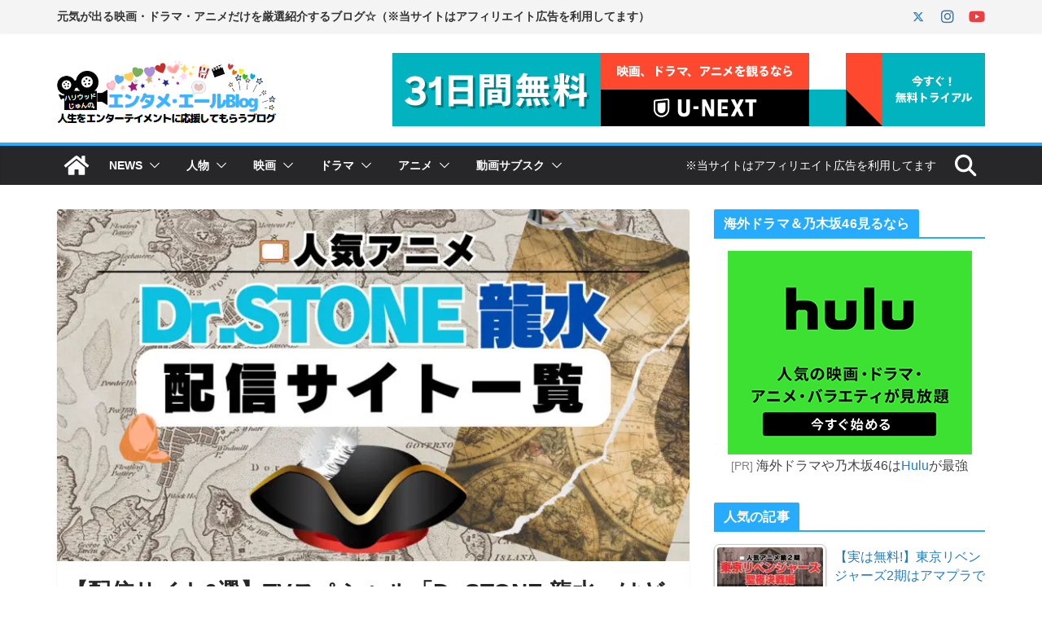

--- FILE ---
content_type: text/html; charset=UTF-8
request_url: https://www.entameyell.com/drstonesp_list/
body_size: 90231
content:
		<!doctype html>
		<html dir="ltr" lang="ja" prefix="og: https://ogp.me/ns#">
		
<head>

			<meta charset="UTF-8"/>
		<meta name="viewport" content="width=device-width, initial-scale=1">
		<link rel="profile" href="http://gmpg.org/xfn/11"/>
		
	<title>【配信サイト6選】TVスペシャル「Dr STONE 龍水」はどこで見れる？ - エンタメ・エールBlog</title>

		<!-- All in One SEO 4.9.3 - aioseo.com -->
	<meta name="description" content="アニメ「Dr.STONE 龍水」(TVスペシャル)が見れる動画配信サービスを紹介してます！｜声優キャスト、あらすじ、主題歌、原作マンガ情報なども解説☆｜動画サブスク選びで損してませんか？元エンタメ業界歴10年☆ほぼ全ての動画サイトを使ってみた私がコスパ最強のVODを伝授！" />
	<meta name="robots" content="max-image-preview:large" />
	<meta name="author" content="ハリウッドじゅん"/>
	<meta name="google-site-verification" content="xtgCoEEQEEpWAiiR6vvSDqj13HCrIc6EySLE1GJ07tU" />
	<link rel="canonical" href="https://www.entameyell.com/drstonesp_list/" />
	<meta name="generator" content="All in One SEO (AIOSEO) 4.9.3" />
		<meta property="og:locale" content="ja_JP" />
		<meta property="og:site_name" content="エンタメ・エールBlog - 元気が出る映画・ドラマ・アニメの専門サイト" />
		<meta property="og:type" content="article" />
		<meta property="og:title" content="【配信サイト6選】TVスペシャル「Dr STONE 龍水」はどこで見れる？ - エンタメ・エールBlog" />
		<meta property="og:description" content="アニメ「Dr.STONE 龍水」(TVスペシャル)が見れる動画配信サービスを紹介してます！｜声優キャスト、あらすじ、主題歌、原作マンガ情報なども解説☆｜動画サブスク選びで損してませんか？元エンタメ業界歴10年☆ほぼ全ての動画サイトを使ってみた私がコスパ最強のVODを伝授！" />
		<meta property="og:url" content="https://www.entameyell.com/drstonesp_list/" />
		<meta property="og:image" content="https://www.entameyell.com/wp-content/uploads/2022/12/siteLogo-1.png" />
		<meta property="og:image:secure_url" content="https://www.entameyell.com/wp-content/uploads/2022/12/siteLogo-1.png" />
		<meta property="article:published_time" content="2023-12-03T13:20:17+00:00" />
		<meta property="article:modified_time" content="2025-11-15T00:26:01+00:00" />
		<meta name="twitter:card" content="summary_large_image" />
		<meta name="twitter:site" content="@hollywood_jun" />
		<meta name="twitter:title" content="【配信サイト6選】TVスペシャル「Dr STONE 龍水」はどこで見れる？ - エンタメ・エールBlog" />
		<meta name="twitter:description" content="アニメ「Dr.STONE 龍水」(TVスペシャル)が見れる動画配信サービスを紹介してます！｜声優キャスト、あらすじ、主題歌、原作マンガ情報なども解説☆｜動画サブスク選びで損してませんか？元エンタメ業界歴10年☆ほぼ全ての動画サイトを使ってみた私がコスパ最強のVODを伝授！" />
		<meta name="twitter:image" content="https://www.entameyell.com/wp-content/uploads/2023/12/TVSP.jpg" />
		<script type="application/ld+json" class="aioseo-schema">
			{"@context":"https:\/\/schema.org","@graph":[{"@type":"BlogPosting","@id":"https:\/\/www.entameyell.com\/drstonesp_list\/#blogposting","name":"\u3010\u914d\u4fe1\u30b5\u30a4\u30c86\u9078\u3011TV\u30b9\u30da\u30b7\u30e3\u30eb\u300cDr STONE \u9f8d\u6c34\u300d\u306f\u3069\u3053\u3067\u898b\u308c\u308b\uff1f - \u30a8\u30f3\u30bf\u30e1\u30fb\u30a8\u30fc\u30ebBlog","headline":"\u3010\u914d\u4fe1\u30b5\u30a4\u30c86\u9078\u3011TV\u30b9\u30da\u30b7\u30e3\u30eb\u300cDr STONE \u9f8d\u6c34\u300d\u306f\u3069\u3053\u3067\u898b\u308c\u308b\uff1f","author":{"@id":"https:\/\/www.entameyell.com\/author\/hollywood_jun\/#author"},"publisher":{"@id":"https:\/\/www.entameyell.com\/#organization"},"image":{"@type":"ImageObject","url":"https:\/\/www.entameyell.com\/wp-content\/uploads\/2023\/12\/TVSP.jpg","width":1200,"height":630,"caption":"\u30a2\u30cb\u30e1 \u30c6\u30ec\u30d3\u30b9\u30da\u30b7\u30e3\u30eb Dr.STONE \u9f8d\u6c34 \u914d\u4fe1\u30b5\u30a4\u30c8\u4e00\u89a7"},"datePublished":"2023-12-03T22:20:17+09:00","dateModified":"2025-11-15T09:26:01+09:00","inLanguage":"ja","mainEntityOfPage":{"@id":"https:\/\/www.entameyell.com\/drstonesp_list\/#webpage"},"isPartOf":{"@id":"https:\/\/www.entameyell.com\/drstonesp_list\/#webpage"},"articleSection":"\u30a2\u30cb\u30e1, Dr.STONE, \u4e09\u4e0a\u54f2, \u4e0a\u7530\u9e97\u5948, \u4e2d\u5cf6\u30e8\u30b7\u30ad, \u4f50\u85e4\u5143, \u524d\u91ce\u667a\u662d, \u53e4\u5ddd\u614e, \u5742\u672c\u771f\u7dbe, \u5742\u6cf0\u6597, \u5927\u897f\u6c99\u7e54, \u5c0f\u6797\u88d5\u4ecb, \u5c0f\u91ce\u8ce2\u7ae0, \u5e02\u30ce\u702c\u52a0\u90a3, \u65e5\u7b20\u967d\u5b50, \u672c\u6e21\u6953, \u6751\u702c\u6b69, \u6cb3\u897f\u5065\u543e, \u6cbc\u5009\u611b\u7f8e, \u77f3\u898b\u821e\u83dc\u9999, \u7a2e\ufa11\u6566\u7f8e, \u8208\u6d25\u548c\u5e78, \u9234\u6728\u5d1a\u6c70, \u9593\u5bae\u5eb7\u5f18, \u9752\u5c71\u7a63, \u9ad8\u6a4b\u82b1\u6797"},{"@type":"BreadcrumbList","@id":"https:\/\/www.entameyell.com\/drstonesp_list\/#breadcrumblist","itemListElement":[{"@type":"ListItem","@id":"https:\/\/www.entameyell.com#listItem","position":1,"name":"\u30db\u30fc\u30e0","item":"https:\/\/www.entameyell.com","nextItem":{"@type":"ListItem","@id":"https:\/\/www.entameyell.com\/category\/anime\/#listItem","name":"\u30a2\u30cb\u30e1"}},{"@type":"ListItem","@id":"https:\/\/www.entameyell.com\/category\/anime\/#listItem","position":2,"name":"\u30a2\u30cb\u30e1","item":"https:\/\/www.entameyell.com\/category\/anime\/","nextItem":{"@type":"ListItem","@id":"https:\/\/www.entameyell.com\/drstonesp_list\/#listItem","name":"\u3010\u914d\u4fe1\u30b5\u30a4\u30c86\u9078\u3011TV\u30b9\u30da\u30b7\u30e3\u30eb\u300cDr STONE \u9f8d\u6c34\u300d\u306f\u3069\u3053\u3067\u898b\u308c\u308b\uff1f"},"previousItem":{"@type":"ListItem","@id":"https:\/\/www.entameyell.com#listItem","name":"\u30db\u30fc\u30e0"}},{"@type":"ListItem","@id":"https:\/\/www.entameyell.com\/drstonesp_list\/#listItem","position":3,"name":"\u3010\u914d\u4fe1\u30b5\u30a4\u30c86\u9078\u3011TV\u30b9\u30da\u30b7\u30e3\u30eb\u300cDr STONE \u9f8d\u6c34\u300d\u306f\u3069\u3053\u3067\u898b\u308c\u308b\uff1f","previousItem":{"@type":"ListItem","@id":"https:\/\/www.entameyell.com\/category\/anime\/#listItem","name":"\u30a2\u30cb\u30e1"}}]},{"@type":"Organization","@id":"https:\/\/www.entameyell.com\/#organization","name":"\u30a8\u30f3\u30bf\u30e1\u30fb\u30a8\u30fc\u30ebBlog","description":"\u5143\u6c17\u304c\u51fa\u308b\u6620\u753b\u30fb\u30c9\u30e9\u30de\u30fb\u30a2\u30cb\u30e1\u3060\u3051\u3092\u53b3\u9078\u7d39\u4ecb\u4e2d\u3067\u3059\uff01","url":"https:\/\/www.entameyell.com\/","logo":{"@type":"ImageObject","url":"https:\/\/www.entameyell.com\/wp-content\/uploads\/2022\/12\/siteLogo-1.png","@id":"https:\/\/www.entameyell.com\/drstonesp_list\/#organizationLogo","width":272,"height":86,"caption":"\u30a8\u30f3\u30bf\u30e1\u30fb\u30a8\u30fc\u30ebBlog"},"image":{"@id":"https:\/\/www.entameyell.com\/drstonesp_list\/#organizationLogo"},"sameAs":["https:\/\/www.instagram.com\/hariuddo_jun\/","https:\/\/www.youtube.com\/channel\/UCtttLDI3n9jECX4szrme6jw"]},{"@type":"Person","@id":"https:\/\/www.entameyell.com\/author\/hollywood_jun\/#author","url":"https:\/\/www.entameyell.com\/author\/hollywood_jun\/","name":"\u30cf\u30ea\u30a6\u30c3\u30c9\u3058\u3085\u3093","image":{"@type":"ImageObject","@id":"https:\/\/www.entameyell.com\/drstonesp_list\/#authorImage","url":"https:\/\/secure.gravatar.com\/avatar\/48d7f8f180a7513a8c9be6eb0e4e981265abc1fd61a8186546d4fc950a849c00?s=96&d=mm&r=g","width":96,"height":96,"caption":"\u30cf\u30ea\u30a6\u30c3\u30c9\u3058\u3085\u3093"}},{"@type":"WebPage","@id":"https:\/\/www.entameyell.com\/drstonesp_list\/#webpage","url":"https:\/\/www.entameyell.com\/drstonesp_list\/","name":"\u3010\u914d\u4fe1\u30b5\u30a4\u30c86\u9078\u3011TV\u30b9\u30da\u30b7\u30e3\u30eb\u300cDr STONE \u9f8d\u6c34\u300d\u306f\u3069\u3053\u3067\u898b\u308c\u308b\uff1f - \u30a8\u30f3\u30bf\u30e1\u30fb\u30a8\u30fc\u30ebBlog","description":"\u30a2\u30cb\u30e1\u300cDr.STONE \u9f8d\u6c34\u300d(TV\u30b9\u30da\u30b7\u30e3\u30eb)\u304c\u898b\u308c\u308b\u52d5\u753b\u914d\u4fe1\u30b5\u30fc\u30d3\u30b9\u3092\u7d39\u4ecb\u3057\u3066\u307e\u3059\uff01\uff5c\u58f0\u512a\u30ad\u30e3\u30b9\u30c8\u3001\u3042\u3089\u3059\u3058\u3001\u4e3b\u984c\u6b4c\u3001\u539f\u4f5c\u30de\u30f3\u30ac\u60c5\u5831\u306a\u3069\u3082\u89e3\u8aac\u2606\uff5c\u52d5\u753b\u30b5\u30d6\u30b9\u30af\u9078\u3073\u3067\u640d\u3057\u3066\u307e\u305b\u3093\u304b\uff1f\u5143\u30a8\u30f3\u30bf\u30e1\u696d\u754c\u6b7410\u5e74\u2606\u307b\u307c\u5168\u3066\u306e\u52d5\u753b\u30b5\u30a4\u30c8\u3092\u4f7f\u3063\u3066\u307f\u305f\u79c1\u304c\u30b3\u30b9\u30d1\u6700\u5f37\u306eVOD\u3092\u4f1d\u6388\uff01","inLanguage":"ja","isPartOf":{"@id":"https:\/\/www.entameyell.com\/#website"},"breadcrumb":{"@id":"https:\/\/www.entameyell.com\/drstonesp_list\/#breadcrumblist"},"author":{"@id":"https:\/\/www.entameyell.com\/author\/hollywood_jun\/#author"},"creator":{"@id":"https:\/\/www.entameyell.com\/author\/hollywood_jun\/#author"},"image":{"@type":"ImageObject","url":"https:\/\/www.entameyell.com\/wp-content\/uploads\/2023\/12\/TVSP.jpg","@id":"https:\/\/www.entameyell.com\/drstonesp_list\/#mainImage","width":1200,"height":630,"caption":"\u30a2\u30cb\u30e1 \u30c6\u30ec\u30d3\u30b9\u30da\u30b7\u30e3\u30eb Dr.STONE \u9f8d\u6c34 \u914d\u4fe1\u30b5\u30a4\u30c8\u4e00\u89a7"},"primaryImageOfPage":{"@id":"https:\/\/www.entameyell.com\/drstonesp_list\/#mainImage"},"datePublished":"2023-12-03T22:20:17+09:00","dateModified":"2025-11-15T09:26:01+09:00"},{"@type":"WebSite","@id":"https:\/\/www.entameyell.com\/#website","url":"https:\/\/www.entameyell.com\/","name":"\u30a8\u30f3\u30bf\u30e1\u30fb\u30a8\u30fc\u30ebBlog","alternateName":"\u30a8\u30f3\u30bf\u30e1\u30fb\u30a8\u30fc\u30ebBlog","description":"\u5143\u6c17\u304c\u51fa\u308b\u6620\u753b\u30fb\u30c9\u30e9\u30de\u30fb\u30a2\u30cb\u30e1\u306e\u5c02\u9580\u30b5\u30a4\u30c8","inLanguage":"ja","publisher":{"@id":"https:\/\/www.entameyell.com\/#organization"}}]}
		</script>
		<!-- All in One SEO -->

<link rel='dns-prefetch' href='//cdn.jsdelivr.net' />
<link rel="alternate" type="application/rss+xml" title="エンタメ・エールBlog &raquo; フィード" href="https://www.entameyell.com/feed/" />
<link rel="alternate" type="application/rss+xml" title="エンタメ・エールBlog &raquo; コメントフィード" href="https://www.entameyell.com/comments/feed/" />
<link rel="alternate" type="application/rss+xml" title="エンタメ・エールBlog &raquo; 【配信サイト6選】TVスペシャル「Dr STONE 龍水」はどこで見れる？ のコメントのフィード" href="https://www.entameyell.com/drstonesp_list/feed/" />
<link rel="alternate" title="oEmbed (JSON)" type="application/json+oembed" href="https://www.entameyell.com/wp-json/oembed/1.0/embed?url=https%3A%2F%2Fwww.entameyell.com%2Fdrstonesp_list%2F" />
<link rel="alternate" title="oEmbed (XML)" type="text/xml+oembed" href="https://www.entameyell.com/wp-json/oembed/1.0/embed?url=https%3A%2F%2Fwww.entameyell.com%2Fdrstonesp_list%2F&#038;format=xml" />
		<!-- This site uses the Google Analytics by MonsterInsights plugin v9.11.1 - Using Analytics tracking - https://www.monsterinsights.com/ -->
							<script src="//www.googletagmanager.com/gtag/js?id=G-C8TGG8QSL2"  data-cfasync="false" data-wpfc-render="false" type="text/javascript" async></script>
			<script data-cfasync="false" data-wpfc-render="false" type="text/javascript">
				var mi_version = '9.11.1';
				var mi_track_user = true;
				var mi_no_track_reason = '';
								var MonsterInsightsDefaultLocations = {"page_location":"https:\/\/www.entameyell.com\/drstonesp_list\/"};
								if ( typeof MonsterInsightsPrivacyGuardFilter === 'function' ) {
					var MonsterInsightsLocations = (typeof MonsterInsightsExcludeQuery === 'object') ? MonsterInsightsPrivacyGuardFilter( MonsterInsightsExcludeQuery ) : MonsterInsightsPrivacyGuardFilter( MonsterInsightsDefaultLocations );
				} else {
					var MonsterInsightsLocations = (typeof MonsterInsightsExcludeQuery === 'object') ? MonsterInsightsExcludeQuery : MonsterInsightsDefaultLocations;
				}

								var disableStrs = [
										'ga-disable-G-C8TGG8QSL2',
									];

				/* Function to detect opted out users */
				function __gtagTrackerIsOptedOut() {
					for (var index = 0; index < disableStrs.length; index++) {
						if (document.cookie.indexOf(disableStrs[index] + '=true') > -1) {
							return true;
						}
					}

					return false;
				}

				/* Disable tracking if the opt-out cookie exists. */
				if (__gtagTrackerIsOptedOut()) {
					for (var index = 0; index < disableStrs.length; index++) {
						window[disableStrs[index]] = true;
					}
				}

				/* Opt-out function */
				function __gtagTrackerOptout() {
					for (var index = 0; index < disableStrs.length; index++) {
						document.cookie = disableStrs[index] + '=true; expires=Thu, 31 Dec 2099 23:59:59 UTC; path=/';
						window[disableStrs[index]] = true;
					}
				}

				if ('undefined' === typeof gaOptout) {
					function gaOptout() {
						__gtagTrackerOptout();
					}
				}
								window.dataLayer = window.dataLayer || [];

				window.MonsterInsightsDualTracker = {
					helpers: {},
					trackers: {},
				};
				if (mi_track_user) {
					function __gtagDataLayer() {
						dataLayer.push(arguments);
					}

					function __gtagTracker(type, name, parameters) {
						if (!parameters) {
							parameters = {};
						}

						if (parameters.send_to) {
							__gtagDataLayer.apply(null, arguments);
							return;
						}

						if (type === 'event') {
														parameters.send_to = monsterinsights_frontend.v4_id;
							var hookName = name;
							if (typeof parameters['event_category'] !== 'undefined') {
								hookName = parameters['event_category'] + ':' + name;
							}

							if (typeof MonsterInsightsDualTracker.trackers[hookName] !== 'undefined') {
								MonsterInsightsDualTracker.trackers[hookName](parameters);
							} else {
								__gtagDataLayer('event', name, parameters);
							}
							
						} else {
							__gtagDataLayer.apply(null, arguments);
						}
					}

					__gtagTracker('js', new Date());
					__gtagTracker('set', {
						'developer_id.dZGIzZG': true,
											});
					if ( MonsterInsightsLocations.page_location ) {
						__gtagTracker('set', MonsterInsightsLocations);
					}
										__gtagTracker('config', 'G-C8TGG8QSL2', {"forceSSL":"true","link_attribution":"true"} );
										window.gtag = __gtagTracker;										(function () {
						/* https://developers.google.com/analytics/devguides/collection/analyticsjs/ */
						/* ga and __gaTracker compatibility shim. */
						var noopfn = function () {
							return null;
						};
						var newtracker = function () {
							return new Tracker();
						};
						var Tracker = function () {
							return null;
						};
						var p = Tracker.prototype;
						p.get = noopfn;
						p.set = noopfn;
						p.send = function () {
							var args = Array.prototype.slice.call(arguments);
							args.unshift('send');
							__gaTracker.apply(null, args);
						};
						var __gaTracker = function () {
							var len = arguments.length;
							if (len === 0) {
								return;
							}
							var f = arguments[len - 1];
							if (typeof f !== 'object' || f === null || typeof f.hitCallback !== 'function') {
								if ('send' === arguments[0]) {
									var hitConverted, hitObject = false, action;
									if ('event' === arguments[1]) {
										if ('undefined' !== typeof arguments[3]) {
											hitObject = {
												'eventAction': arguments[3],
												'eventCategory': arguments[2],
												'eventLabel': arguments[4],
												'value': arguments[5] ? arguments[5] : 1,
											}
										}
									}
									if ('pageview' === arguments[1]) {
										if ('undefined' !== typeof arguments[2]) {
											hitObject = {
												'eventAction': 'page_view',
												'page_path': arguments[2],
											}
										}
									}
									if (typeof arguments[2] === 'object') {
										hitObject = arguments[2];
									}
									if (typeof arguments[5] === 'object') {
										Object.assign(hitObject, arguments[5]);
									}
									if ('undefined' !== typeof arguments[1].hitType) {
										hitObject = arguments[1];
										if ('pageview' === hitObject.hitType) {
											hitObject.eventAction = 'page_view';
										}
									}
									if (hitObject) {
										action = 'timing' === arguments[1].hitType ? 'timing_complete' : hitObject.eventAction;
										hitConverted = mapArgs(hitObject);
										__gtagTracker('event', action, hitConverted);
									}
								}
								return;
							}

							function mapArgs(args) {
								var arg, hit = {};
								var gaMap = {
									'eventCategory': 'event_category',
									'eventAction': 'event_action',
									'eventLabel': 'event_label',
									'eventValue': 'event_value',
									'nonInteraction': 'non_interaction',
									'timingCategory': 'event_category',
									'timingVar': 'name',
									'timingValue': 'value',
									'timingLabel': 'event_label',
									'page': 'page_path',
									'location': 'page_location',
									'title': 'page_title',
									'referrer' : 'page_referrer',
								};
								for (arg in args) {
																		if (!(!args.hasOwnProperty(arg) || !gaMap.hasOwnProperty(arg))) {
										hit[gaMap[arg]] = args[arg];
									} else {
										hit[arg] = args[arg];
									}
								}
								return hit;
							}

							try {
								f.hitCallback();
							} catch (ex) {
							}
						};
						__gaTracker.create = newtracker;
						__gaTracker.getByName = newtracker;
						__gaTracker.getAll = function () {
							return [];
						};
						__gaTracker.remove = noopfn;
						__gaTracker.loaded = true;
						window['__gaTracker'] = __gaTracker;
					})();
									} else {
										console.log("");
					(function () {
						function __gtagTracker() {
							return null;
						}

						window['__gtagTracker'] = __gtagTracker;
						window['gtag'] = __gtagTracker;
					})();
									}
			</script>
							<!-- / Google Analytics by MonsterInsights -->
		<style id='wp-img-auto-sizes-contain-inline-css' type='text/css'>
img:is([sizes=auto i],[sizes^="auto," i]){contain-intrinsic-size:3000px 1500px}
/*# sourceURL=wp-img-auto-sizes-contain-inline-css */
</style>
<style id='wp-emoji-styles-inline-css' type='text/css'>

	img.wp-smiley, img.emoji {
		display: inline !important;
		border: none !important;
		box-shadow: none !important;
		height: 1em !important;
		width: 1em !important;
		margin: 0 0.07em !important;
		vertical-align: -0.1em !important;
		background: none !important;
		padding: 0 !important;
	}
/*# sourceURL=wp-emoji-styles-inline-css */
</style>
<style id='wp-block-library-inline-css' type='text/css'>
:root{--wp-block-synced-color:#7a00df;--wp-block-synced-color--rgb:122,0,223;--wp-bound-block-color:var(--wp-block-synced-color);--wp-editor-canvas-background:#ddd;--wp-admin-theme-color:#007cba;--wp-admin-theme-color--rgb:0,124,186;--wp-admin-theme-color-darker-10:#006ba1;--wp-admin-theme-color-darker-10--rgb:0,107,160.5;--wp-admin-theme-color-darker-20:#005a87;--wp-admin-theme-color-darker-20--rgb:0,90,135;--wp-admin-border-width-focus:2px}@media (min-resolution:192dpi){:root{--wp-admin-border-width-focus:1.5px}}.wp-element-button{cursor:pointer}:root .has-very-light-gray-background-color{background-color:#eee}:root .has-very-dark-gray-background-color{background-color:#313131}:root .has-very-light-gray-color{color:#eee}:root .has-very-dark-gray-color{color:#313131}:root .has-vivid-green-cyan-to-vivid-cyan-blue-gradient-background{background:linear-gradient(135deg,#00d084,#0693e3)}:root .has-purple-crush-gradient-background{background:linear-gradient(135deg,#34e2e4,#4721fb 50%,#ab1dfe)}:root .has-hazy-dawn-gradient-background{background:linear-gradient(135deg,#faaca8,#dad0ec)}:root .has-subdued-olive-gradient-background{background:linear-gradient(135deg,#fafae1,#67a671)}:root .has-atomic-cream-gradient-background{background:linear-gradient(135deg,#fdd79a,#004a59)}:root .has-nightshade-gradient-background{background:linear-gradient(135deg,#330968,#31cdcf)}:root .has-midnight-gradient-background{background:linear-gradient(135deg,#020381,#2874fc)}:root{--wp--preset--font-size--normal:16px;--wp--preset--font-size--huge:42px}.has-regular-font-size{font-size:1em}.has-larger-font-size{font-size:2.625em}.has-normal-font-size{font-size:var(--wp--preset--font-size--normal)}.has-huge-font-size{font-size:var(--wp--preset--font-size--huge)}.has-text-align-center{text-align:center}.has-text-align-left{text-align:left}.has-text-align-right{text-align:right}.has-fit-text{white-space:nowrap!important}#end-resizable-editor-section{display:none}.aligncenter{clear:both}.items-justified-left{justify-content:flex-start}.items-justified-center{justify-content:center}.items-justified-right{justify-content:flex-end}.items-justified-space-between{justify-content:space-between}.screen-reader-text{border:0;clip-path:inset(50%);height:1px;margin:-1px;overflow:hidden;padding:0;position:absolute;width:1px;word-wrap:normal!important}.screen-reader-text:focus{background-color:#ddd;clip-path:none;color:#444;display:block;font-size:1em;height:auto;left:5px;line-height:normal;padding:15px 23px 14px;text-decoration:none;top:5px;width:auto;z-index:100000}html :where(.has-border-color){border-style:solid}html :where([style*=border-top-color]){border-top-style:solid}html :where([style*=border-right-color]){border-right-style:solid}html :where([style*=border-bottom-color]){border-bottom-style:solid}html :where([style*=border-left-color]){border-left-style:solid}html :where([style*=border-width]){border-style:solid}html :where([style*=border-top-width]){border-top-style:solid}html :where([style*=border-right-width]){border-right-style:solid}html :where([style*=border-bottom-width]){border-bottom-style:solid}html :where([style*=border-left-width]){border-left-style:solid}html :where(img[class*=wp-image-]){height:auto;max-width:100%}:where(figure){margin:0 0 1em}html :where(.is-position-sticky){--wp-admin--admin-bar--position-offset:var(--wp-admin--admin-bar--height,0px)}@media screen and (max-width:600px){html :where(.is-position-sticky){--wp-admin--admin-bar--position-offset:0px}}

/*# sourceURL=wp-block-library-inline-css */
</style><style id='global-styles-inline-css' type='text/css'>
:root{--wp--preset--aspect-ratio--square: 1;--wp--preset--aspect-ratio--4-3: 4/3;--wp--preset--aspect-ratio--3-4: 3/4;--wp--preset--aspect-ratio--3-2: 3/2;--wp--preset--aspect-ratio--2-3: 2/3;--wp--preset--aspect-ratio--16-9: 16/9;--wp--preset--aspect-ratio--9-16: 9/16;--wp--preset--color--black: #000000;--wp--preset--color--cyan-bluish-gray: #abb8c3;--wp--preset--color--white: #ffffff;--wp--preset--color--pale-pink: #f78da7;--wp--preset--color--vivid-red: #cf2e2e;--wp--preset--color--luminous-vivid-orange: #ff6900;--wp--preset--color--luminous-vivid-amber: #fcb900;--wp--preset--color--light-green-cyan: #7bdcb5;--wp--preset--color--vivid-green-cyan: #00d084;--wp--preset--color--pale-cyan-blue: #8ed1fc;--wp--preset--color--vivid-cyan-blue: #0693e3;--wp--preset--color--vivid-purple: #9b51e0;--wp--preset--color--cm-color-1: #257BC1;--wp--preset--color--cm-color-2: #2270B0;--wp--preset--color--cm-color-3: #FFFFFF;--wp--preset--color--cm-color-4: #F9FEFD;--wp--preset--color--cm-color-5: #27272A;--wp--preset--color--cm-color-6: #16181A;--wp--preset--color--cm-color-7: #8F8F8F;--wp--preset--color--cm-color-8: #FFFFFF;--wp--preset--color--cm-color-9: #C7C7C7;--wp--preset--gradient--vivid-cyan-blue-to-vivid-purple: linear-gradient(135deg,rgb(6,147,227) 0%,rgb(155,81,224) 100%);--wp--preset--gradient--light-green-cyan-to-vivid-green-cyan: linear-gradient(135deg,rgb(122,220,180) 0%,rgb(0,208,130) 100%);--wp--preset--gradient--luminous-vivid-amber-to-luminous-vivid-orange: linear-gradient(135deg,rgb(252,185,0) 0%,rgb(255,105,0) 100%);--wp--preset--gradient--luminous-vivid-orange-to-vivid-red: linear-gradient(135deg,rgb(255,105,0) 0%,rgb(207,46,46) 100%);--wp--preset--gradient--very-light-gray-to-cyan-bluish-gray: linear-gradient(135deg,rgb(238,238,238) 0%,rgb(169,184,195) 100%);--wp--preset--gradient--cool-to-warm-spectrum: linear-gradient(135deg,rgb(74,234,220) 0%,rgb(151,120,209) 20%,rgb(207,42,186) 40%,rgb(238,44,130) 60%,rgb(251,105,98) 80%,rgb(254,248,76) 100%);--wp--preset--gradient--blush-light-purple: linear-gradient(135deg,rgb(255,206,236) 0%,rgb(152,150,240) 100%);--wp--preset--gradient--blush-bordeaux: linear-gradient(135deg,rgb(254,205,165) 0%,rgb(254,45,45) 50%,rgb(107,0,62) 100%);--wp--preset--gradient--luminous-dusk: linear-gradient(135deg,rgb(255,203,112) 0%,rgb(199,81,192) 50%,rgb(65,88,208) 100%);--wp--preset--gradient--pale-ocean: linear-gradient(135deg,rgb(255,245,203) 0%,rgb(182,227,212) 50%,rgb(51,167,181) 100%);--wp--preset--gradient--electric-grass: linear-gradient(135deg,rgb(202,248,128) 0%,rgb(113,206,126) 100%);--wp--preset--gradient--midnight: linear-gradient(135deg,rgb(2,3,129) 0%,rgb(40,116,252) 100%);--wp--preset--font-size--small: 13px;--wp--preset--font-size--medium: 16px;--wp--preset--font-size--large: 20px;--wp--preset--font-size--x-large: 24px;--wp--preset--font-size--xx-large: 30px;--wp--preset--font-size--huge: 36px;--wp--preset--font-family--dm-sans: DM Sans, sans-serif;--wp--preset--font-family--public-sans: Public Sans, sans-serif;--wp--preset--font-family--roboto: Roboto, sans-serif;--wp--preset--font-family--segoe-ui: Segoe UI, Arial, sans-serif;--wp--preset--font-family--ibm-plex-serif: IBM Plex Serif, sans-serif;--wp--preset--font-family--inter: Inter, sans-serif;--wp--preset--spacing--20: 0.44rem;--wp--preset--spacing--30: 0.67rem;--wp--preset--spacing--40: 1rem;--wp--preset--spacing--50: 1.5rem;--wp--preset--spacing--60: 2.25rem;--wp--preset--spacing--70: 3.38rem;--wp--preset--spacing--80: 5.06rem;--wp--preset--shadow--natural: 6px 6px 9px rgba(0, 0, 0, 0.2);--wp--preset--shadow--deep: 12px 12px 50px rgba(0, 0, 0, 0.4);--wp--preset--shadow--sharp: 6px 6px 0px rgba(0, 0, 0, 0.2);--wp--preset--shadow--outlined: 6px 6px 0px -3px rgb(255, 255, 255), 6px 6px rgb(0, 0, 0);--wp--preset--shadow--crisp: 6px 6px 0px rgb(0, 0, 0);}:root { --wp--style--global--content-size: 760px;--wp--style--global--wide-size: 1160px; }:where(body) { margin: 0; }.wp-site-blocks > .alignleft { float: left; margin-right: 2em; }.wp-site-blocks > .alignright { float: right; margin-left: 2em; }.wp-site-blocks > .aligncenter { justify-content: center; margin-left: auto; margin-right: auto; }:where(.wp-site-blocks) > * { margin-block-start: 24px; margin-block-end: 0; }:where(.wp-site-blocks) > :first-child { margin-block-start: 0; }:where(.wp-site-blocks) > :last-child { margin-block-end: 0; }:root { --wp--style--block-gap: 24px; }:root :where(.is-layout-flow) > :first-child{margin-block-start: 0;}:root :where(.is-layout-flow) > :last-child{margin-block-end: 0;}:root :where(.is-layout-flow) > *{margin-block-start: 24px;margin-block-end: 0;}:root :where(.is-layout-constrained) > :first-child{margin-block-start: 0;}:root :where(.is-layout-constrained) > :last-child{margin-block-end: 0;}:root :where(.is-layout-constrained) > *{margin-block-start: 24px;margin-block-end: 0;}:root :where(.is-layout-flex){gap: 24px;}:root :where(.is-layout-grid){gap: 24px;}.is-layout-flow > .alignleft{float: left;margin-inline-start: 0;margin-inline-end: 2em;}.is-layout-flow > .alignright{float: right;margin-inline-start: 2em;margin-inline-end: 0;}.is-layout-flow > .aligncenter{margin-left: auto !important;margin-right: auto !important;}.is-layout-constrained > .alignleft{float: left;margin-inline-start: 0;margin-inline-end: 2em;}.is-layout-constrained > .alignright{float: right;margin-inline-start: 2em;margin-inline-end: 0;}.is-layout-constrained > .aligncenter{margin-left: auto !important;margin-right: auto !important;}.is-layout-constrained > :where(:not(.alignleft):not(.alignright):not(.alignfull)){max-width: var(--wp--style--global--content-size);margin-left: auto !important;margin-right: auto !important;}.is-layout-constrained > .alignwide{max-width: var(--wp--style--global--wide-size);}body .is-layout-flex{display: flex;}.is-layout-flex{flex-wrap: wrap;align-items: center;}.is-layout-flex > :is(*, div){margin: 0;}body .is-layout-grid{display: grid;}.is-layout-grid > :is(*, div){margin: 0;}body{padding-top: 0px;padding-right: 0px;padding-bottom: 0px;padding-left: 0px;}a:where(:not(.wp-element-button)){text-decoration: underline;}:root :where(.wp-element-button, .wp-block-button__link){background-color: #32373c;border-width: 0;color: #fff;font-family: inherit;font-size: inherit;font-style: inherit;font-weight: inherit;letter-spacing: inherit;line-height: inherit;padding-top: calc(0.667em + 2px);padding-right: calc(1.333em + 2px);padding-bottom: calc(0.667em + 2px);padding-left: calc(1.333em + 2px);text-decoration: none;text-transform: inherit;}.has-black-color{color: var(--wp--preset--color--black) !important;}.has-cyan-bluish-gray-color{color: var(--wp--preset--color--cyan-bluish-gray) !important;}.has-white-color{color: var(--wp--preset--color--white) !important;}.has-pale-pink-color{color: var(--wp--preset--color--pale-pink) !important;}.has-vivid-red-color{color: var(--wp--preset--color--vivid-red) !important;}.has-luminous-vivid-orange-color{color: var(--wp--preset--color--luminous-vivid-orange) !important;}.has-luminous-vivid-amber-color{color: var(--wp--preset--color--luminous-vivid-amber) !important;}.has-light-green-cyan-color{color: var(--wp--preset--color--light-green-cyan) !important;}.has-vivid-green-cyan-color{color: var(--wp--preset--color--vivid-green-cyan) !important;}.has-pale-cyan-blue-color{color: var(--wp--preset--color--pale-cyan-blue) !important;}.has-vivid-cyan-blue-color{color: var(--wp--preset--color--vivid-cyan-blue) !important;}.has-vivid-purple-color{color: var(--wp--preset--color--vivid-purple) !important;}.has-cm-color-1-color{color: var(--wp--preset--color--cm-color-1) !important;}.has-cm-color-2-color{color: var(--wp--preset--color--cm-color-2) !important;}.has-cm-color-3-color{color: var(--wp--preset--color--cm-color-3) !important;}.has-cm-color-4-color{color: var(--wp--preset--color--cm-color-4) !important;}.has-cm-color-5-color{color: var(--wp--preset--color--cm-color-5) !important;}.has-cm-color-6-color{color: var(--wp--preset--color--cm-color-6) !important;}.has-cm-color-7-color{color: var(--wp--preset--color--cm-color-7) !important;}.has-cm-color-8-color{color: var(--wp--preset--color--cm-color-8) !important;}.has-cm-color-9-color{color: var(--wp--preset--color--cm-color-9) !important;}.has-black-background-color{background-color: var(--wp--preset--color--black) !important;}.has-cyan-bluish-gray-background-color{background-color: var(--wp--preset--color--cyan-bluish-gray) !important;}.has-white-background-color{background-color: var(--wp--preset--color--white) !important;}.has-pale-pink-background-color{background-color: var(--wp--preset--color--pale-pink) !important;}.has-vivid-red-background-color{background-color: var(--wp--preset--color--vivid-red) !important;}.has-luminous-vivid-orange-background-color{background-color: var(--wp--preset--color--luminous-vivid-orange) !important;}.has-luminous-vivid-amber-background-color{background-color: var(--wp--preset--color--luminous-vivid-amber) !important;}.has-light-green-cyan-background-color{background-color: var(--wp--preset--color--light-green-cyan) !important;}.has-vivid-green-cyan-background-color{background-color: var(--wp--preset--color--vivid-green-cyan) !important;}.has-pale-cyan-blue-background-color{background-color: var(--wp--preset--color--pale-cyan-blue) !important;}.has-vivid-cyan-blue-background-color{background-color: var(--wp--preset--color--vivid-cyan-blue) !important;}.has-vivid-purple-background-color{background-color: var(--wp--preset--color--vivid-purple) !important;}.has-cm-color-1-background-color{background-color: var(--wp--preset--color--cm-color-1) !important;}.has-cm-color-2-background-color{background-color: var(--wp--preset--color--cm-color-2) !important;}.has-cm-color-3-background-color{background-color: var(--wp--preset--color--cm-color-3) !important;}.has-cm-color-4-background-color{background-color: var(--wp--preset--color--cm-color-4) !important;}.has-cm-color-5-background-color{background-color: var(--wp--preset--color--cm-color-5) !important;}.has-cm-color-6-background-color{background-color: var(--wp--preset--color--cm-color-6) !important;}.has-cm-color-7-background-color{background-color: var(--wp--preset--color--cm-color-7) !important;}.has-cm-color-8-background-color{background-color: var(--wp--preset--color--cm-color-8) !important;}.has-cm-color-9-background-color{background-color: var(--wp--preset--color--cm-color-9) !important;}.has-black-border-color{border-color: var(--wp--preset--color--black) !important;}.has-cyan-bluish-gray-border-color{border-color: var(--wp--preset--color--cyan-bluish-gray) !important;}.has-white-border-color{border-color: var(--wp--preset--color--white) !important;}.has-pale-pink-border-color{border-color: var(--wp--preset--color--pale-pink) !important;}.has-vivid-red-border-color{border-color: var(--wp--preset--color--vivid-red) !important;}.has-luminous-vivid-orange-border-color{border-color: var(--wp--preset--color--luminous-vivid-orange) !important;}.has-luminous-vivid-amber-border-color{border-color: var(--wp--preset--color--luminous-vivid-amber) !important;}.has-light-green-cyan-border-color{border-color: var(--wp--preset--color--light-green-cyan) !important;}.has-vivid-green-cyan-border-color{border-color: var(--wp--preset--color--vivid-green-cyan) !important;}.has-pale-cyan-blue-border-color{border-color: var(--wp--preset--color--pale-cyan-blue) !important;}.has-vivid-cyan-blue-border-color{border-color: var(--wp--preset--color--vivid-cyan-blue) !important;}.has-vivid-purple-border-color{border-color: var(--wp--preset--color--vivid-purple) !important;}.has-cm-color-1-border-color{border-color: var(--wp--preset--color--cm-color-1) !important;}.has-cm-color-2-border-color{border-color: var(--wp--preset--color--cm-color-2) !important;}.has-cm-color-3-border-color{border-color: var(--wp--preset--color--cm-color-3) !important;}.has-cm-color-4-border-color{border-color: var(--wp--preset--color--cm-color-4) !important;}.has-cm-color-5-border-color{border-color: var(--wp--preset--color--cm-color-5) !important;}.has-cm-color-6-border-color{border-color: var(--wp--preset--color--cm-color-6) !important;}.has-cm-color-7-border-color{border-color: var(--wp--preset--color--cm-color-7) !important;}.has-cm-color-8-border-color{border-color: var(--wp--preset--color--cm-color-8) !important;}.has-cm-color-9-border-color{border-color: var(--wp--preset--color--cm-color-9) !important;}.has-vivid-cyan-blue-to-vivid-purple-gradient-background{background: var(--wp--preset--gradient--vivid-cyan-blue-to-vivid-purple) !important;}.has-light-green-cyan-to-vivid-green-cyan-gradient-background{background: var(--wp--preset--gradient--light-green-cyan-to-vivid-green-cyan) !important;}.has-luminous-vivid-amber-to-luminous-vivid-orange-gradient-background{background: var(--wp--preset--gradient--luminous-vivid-amber-to-luminous-vivid-orange) !important;}.has-luminous-vivid-orange-to-vivid-red-gradient-background{background: var(--wp--preset--gradient--luminous-vivid-orange-to-vivid-red) !important;}.has-very-light-gray-to-cyan-bluish-gray-gradient-background{background: var(--wp--preset--gradient--very-light-gray-to-cyan-bluish-gray) !important;}.has-cool-to-warm-spectrum-gradient-background{background: var(--wp--preset--gradient--cool-to-warm-spectrum) !important;}.has-blush-light-purple-gradient-background{background: var(--wp--preset--gradient--blush-light-purple) !important;}.has-blush-bordeaux-gradient-background{background: var(--wp--preset--gradient--blush-bordeaux) !important;}.has-luminous-dusk-gradient-background{background: var(--wp--preset--gradient--luminous-dusk) !important;}.has-pale-ocean-gradient-background{background: var(--wp--preset--gradient--pale-ocean) !important;}.has-electric-grass-gradient-background{background: var(--wp--preset--gradient--electric-grass) !important;}.has-midnight-gradient-background{background: var(--wp--preset--gradient--midnight) !important;}.has-small-font-size{font-size: var(--wp--preset--font-size--small) !important;}.has-medium-font-size{font-size: var(--wp--preset--font-size--medium) !important;}.has-large-font-size{font-size: var(--wp--preset--font-size--large) !important;}.has-x-large-font-size{font-size: var(--wp--preset--font-size--x-large) !important;}.has-xx-large-font-size{font-size: var(--wp--preset--font-size--xx-large) !important;}.has-huge-font-size{font-size: var(--wp--preset--font-size--huge) !important;}.has-dm-sans-font-family{font-family: var(--wp--preset--font-family--dm-sans) !important;}.has-public-sans-font-family{font-family: var(--wp--preset--font-family--public-sans) !important;}.has-roboto-font-family{font-family: var(--wp--preset--font-family--roboto) !important;}.has-segoe-ui-font-family{font-family: var(--wp--preset--font-family--segoe-ui) !important;}.has-ibm-plex-serif-font-family{font-family: var(--wp--preset--font-family--ibm-plex-serif) !important;}.has-inter-font-family{font-family: var(--wp--preset--font-family--inter) !important;}
/*# sourceURL=global-styles-inline-css */
</style>

<link rel='stylesheet' id='contact-form-7-css' href='https://www.entameyell.com/wp-content/plugins/contact-form-7/includes/css/styles.css?ver=6.1.4' type='text/css' media='all' />
<link rel='stylesheet' id='pz-linkcard-css-css' href='//www.entameyell.com/wp-content/uploads/pz-linkcard/style/style.min.css?ver=2.5.8.3' type='text/css' media='all' />
<link rel='stylesheet' id='toc-screen-css' href='https://www.entameyell.com/wp-content/plugins/table-of-contents-plus/screen.min.css?ver=2411.1' type='text/css' media='all' />
<link rel='stylesheet' id='word_balloon_user_style-css' href='https://www.entameyell.com/wp-content/plugins/word-balloon/css/word_balloon_user.min.css?ver=4.23.1' type='text/css' media='all' />
<link rel='stylesheet' id='word_balloon_skin_soi-css' href='https://www.entameyell.com/wp-content/plugins/word-balloon/css/skin/word_balloon_soi.min.css?ver=4.23.1' type='text/css' media='all' />
<link rel='stylesheet' id='tptn-style-left-thumbs-css' href='https://www.entameyell.com/wp-content/plugins/top-10/css/left-thumbs.min.css?ver=4.1.1' type='text/css' media='all' />
<style id='tptn-style-left-thumbs-inline-css' type='text/css'>

			.tptn-left-thumbs a {
				width: 130px;
				height: 90px;
				text-decoration: none;
			}
			.tptn-left-thumbs img {
				width: 130px;
				max-height: 90px;
				margin: auto;
			}
			.tptn-left-thumbs .tptn_title {
				width: 100%;
			}
			
/*# sourceURL=tptn-style-left-thumbs-inline-css */
</style>
<link rel='stylesheet' id='parent-style-css' href='https://www.entameyell.com/wp-content/themes/colormag/style.css?ver=6.9' type='text/css' media='all' />
<link rel='stylesheet' id='child-style-css' href='https://www.entameyell.com/wp-content/themes/colormag-child/style.css?ver=6.9' type='text/css' media='all' />
<link rel='stylesheet' id='colormag_style-css' href='https://www.entameyell.com/wp-content/themes/colormag-child/style.css?ver=1768605589' type='text/css' media='all' />
<style id='colormag_style-inline-css' type='text/css'>
.colormag-button,
			blockquote, button,
			input[type=reset],
			input[type=button],
			input[type=submit],
			.cm-home-icon.front_page_on,
			.cm-post-categories a,
			.cm-primary-nav ul li ul li:hover,
			.cm-primary-nav ul li.current-menu-item,
			.cm-primary-nav ul li.current_page_ancestor,
			.cm-primary-nav ul li.current-menu-ancestor,
			.cm-primary-nav ul li.current_page_item,
			.cm-primary-nav ul li:hover,
			.cm-primary-nav ul li.focus,
			.cm-mobile-nav li a:hover,
			.colormag-header-clean #cm-primary-nav .cm-menu-toggle:hover,
			.cm-header .cm-mobile-nav li:hover,
			.cm-header .cm-mobile-nav li.current-page-ancestor,
			.cm-header .cm-mobile-nav li.current-menu-ancestor,
			.cm-header .cm-mobile-nav li.current-page-item,
			.cm-header .cm-mobile-nav li.current-menu-item,
			.cm-primary-nav ul li.focus > a,
			.cm-layout-2 .cm-primary-nav ul ul.sub-menu li.focus > a,
			.cm-mobile-nav .current-menu-item>a, .cm-mobile-nav .current_page_item>a,
			.colormag-header-clean .cm-mobile-nav li:hover > a,
			.colormag-header-clean .cm-mobile-nav li.current-page-ancestor > a,
			.colormag-header-clean .cm-mobile-nav li.current-menu-ancestor > a,
			.colormag-header-clean .cm-mobile-nav li.current-page-item > a,
			.colormag-header-clean .cm-mobile-nav li.current-menu-item > a,
			.fa.search-top:hover,
			.widget_call_to_action .btn--primary,
			.colormag-footer--classic .cm-footer-cols .cm-row .cm-widget-title span::before,
			.colormag-footer--classic-bordered .cm-footer-cols .cm-row .cm-widget-title span::before,
			.cm-featured-posts .cm-widget-title span,
			.cm-featured-category-slider-widget .cm-slide-content .cm-entry-header-meta .cm-post-categories a,
			.cm-highlighted-posts .cm-post-content .cm-entry-header-meta .cm-post-categories a,
			.cm-category-slide-next, .cm-category-slide-prev, .slide-next,
			.slide-prev, .cm-tabbed-widget ul li, .cm-posts .wp-pagenavi .current,
			.cm-posts .wp-pagenavi a:hover, .cm-secondary .cm-widget-title span,
			.cm-posts .post .cm-post-content .cm-entry-header-meta .cm-post-categories a,
			.cm-page-header .cm-page-title span, .entry-meta .post-format i,
			.format-link .cm-entry-summary a, .cm-entry-button, .infinite-scroll .tg-infinite-scroll,
			.no-more-post-text, .pagination span,
			.comments-area .comment-author-link span,
			.cm-footer-cols .cm-row .cm-widget-title span,
			.advertisement_above_footer .cm-widget-title span,
			.error, .cm-primary .cm-widget-title span,
			.related-posts-wrapper.style-three .cm-post-content .cm-entry-title a:hover:before,
			.cm-slider-area .cm-widget-title span,
			.cm-beside-slider-widget .cm-widget-title span,
			.top-full-width-sidebar .cm-widget-title span,
			.wp-block-quote, .wp-block-quote.is-style-large,
			.wp-block-quote.has-text-align-right,
			.cm-error-404 .cm-btn, .widget .wp-block-heading, .wp-block-search button,
			.widget a::before, .cm-post-date a::before,
			.byline a::before,
			.colormag-footer--classic-bordered .cm-widget-title::before,
			.wp-block-button__link,
			#cm-tertiary .cm-widget-title span,
			.link-pagination .post-page-numbers.current,
			.wp-block-query-pagination-numbers .page-numbers.current,
			.wp-element-button,
			.wp-block-button .wp-block-button__link,
			.wp-element-button,
			.cm-layout-2 .cm-primary-nav ul ul.sub-menu li:hover,
			.cm-layout-2 .cm-primary-nav ul ul.sub-menu li.current-menu-ancestor,
			.cm-layout-2 .cm-primary-nav ul ul.sub-menu li.current-menu-item,
			.cm-layout-2 .cm-primary-nav ul ul.sub-menu li.focus,
			.search-wrap button,
			.page-numbers .current,
			.cm-footer-builder .cm-widget-title span,
			.wp-block-search .wp-element-button:hover{background-color:rgb(38,171,255);}a,
			.cm-layout-2 #cm-primary-nav .fa.search-top:hover,
			.cm-layout-2 #cm-primary-nav.cm-mobile-nav .cm-random-post a:hover .fa-random,
			.cm-layout-2 #cm-primary-nav.cm-primary-nav .cm-random-post a:hover .fa-random,
			.cm-layout-2 .breaking-news .newsticker a:hover,
			.cm-layout-2 .cm-primary-nav ul li.current-menu-item > a,
			.cm-layout-2 .cm-primary-nav ul li.current_page_item > a,
			.cm-layout-2 .cm-primary-nav ul li:hover > a,
			.cm-layout-2 .cm-primary-nav ul li.focus > a
			.dark-skin .cm-layout-2-style-1 #cm-primary-nav.cm-primary-nav .cm-home-icon:hover .fa,
			.byline a:hover, .comments a:hover, .cm-edit-link a:hover, .cm-post-date a:hover,
			.social-links:not(.cm-header-actions .social-links) i.fa:hover, .cm-tag-links a:hover,
			.colormag-header-clean .social-links li:hover i.fa, .cm-layout-2-style-1 .social-links li:hover i.fa,
			.colormag-header-clean .breaking-news .newsticker a:hover, .widget_featured_posts .article-content .cm-entry-title a:hover,
			.widget_featured_slider .slide-content .cm-below-entry-meta .byline a:hover,
			.widget_featured_slider .slide-content .cm-below-entry-meta .comments a:hover,
			.widget_featured_slider .slide-content .cm-below-entry-meta .cm-post-date a:hover,
			.widget_featured_slider .slide-content .cm-entry-title a:hover,
			.widget_block_picture_news.widget_featured_posts .article-content .cm-entry-title a:hover,
			.widget_highlighted_posts .article-content .cm-below-entry-meta .byline a:hover,
			.widget_highlighted_posts .article-content .cm-below-entry-meta .comments a:hover,
			.widget_highlighted_posts .article-content .cm-below-entry-meta .cm-post-date a:hover,
			.widget_highlighted_posts .article-content .cm-entry-title a:hover, i.fa-arrow-up, i.fa-arrow-down,
			.cm-site-title a, #content .post .article-content .cm-entry-title a:hover, .entry-meta .byline i,
			.entry-meta .cat-links i, .entry-meta a, .post .cm-entry-title a:hover, .search .cm-entry-title a:hover,
			.entry-meta .comments-link a:hover, .entry-meta .cm-edit-link a:hover, .entry-meta .cm-post-date a:hover,
			.entry-meta .cm-tag-links a:hover, .single #content .tags a:hover, .count, .next a:hover, .previous a:hover,
			.related-posts-main-title .fa, .single-related-posts .article-content .cm-entry-title a:hover,
			.pagination a span:hover,
			#content .comments-area a.comment-cm-edit-link:hover, #content .comments-area a.comment-permalink:hover,
			#content .comments-area article header cite a:hover, .comments-area .comment-author-link a:hover,
			.comment .comment-reply-link:hover,
			.nav-next a, .nav-previous a,
			#cm-footer .cm-footer-menu ul li a:hover,
			.cm-footer-cols .cm-row a:hover, a#scroll-up i, .related-posts-wrapper-flyout .cm-entry-title a:hover,
			.human-diff-time .human-diff-time-display:hover,
			.cm-layout-2-style-1 #cm-primary-nav .fa:hover,
			.cm-footer-bar a,
			.cm-post-date a:hover,
			.cm-author a:hover,
			.cm-comments-link a:hover,
			.cm-tag-links a:hover,
			.cm-edit-link a:hover,
			.cm-footer-bar .copyright a,
			.cm-featured-posts .cm-entry-title a:hover,
			.cm-posts .post .cm-post-content .cm-entry-title a:hover,
			.cm-posts .post .single-title-above .cm-entry-title a:hover,
			.cm-layout-2 .cm-primary-nav ul li:hover > a,
			.cm-layout-2 #cm-primary-nav .fa:hover,
			.cm-entry-title a:hover,
			button:hover, input[type="button"]:hover,
			input[type="reset"]:hover,
			input[type="submit"]:hover,
			.wp-block-button .wp-block-button__link:hover,
			.cm-button:hover,
			.wp-element-button:hover,
			li.product .added_to_cart:hover,
			.comments-area .comment-permalink:hover,
			.cm-footer-bar-area .cm-footer-bar__2 a{color:rgb(38,171,255);}#cm-primary-nav,
			.cm-contained .cm-header-2 .cm-row, .cm-header-builder.cm-full-width .cm-main-header .cm-header-bottom-row{border-top-color:rgb(38,171,255);}.cm-layout-2 #cm-primary-nav,
			.cm-layout-2 .cm-primary-nav ul ul.sub-menu li:hover,
			.cm-layout-2 .cm-primary-nav ul > li:hover > a,
			.cm-layout-2 .cm-primary-nav ul > li.current-menu-item > a,
			.cm-layout-2 .cm-primary-nav ul > li.current-menu-ancestor > a,
			.cm-layout-2 .cm-primary-nav ul ul.sub-menu li.current-menu-ancestor,
			.cm-layout-2 .cm-primary-nav ul ul.sub-menu li.current-menu-item,
			.cm-layout-2 .cm-primary-nav ul ul.sub-menu li.focus,
			cm-layout-2 .cm-primary-nav ul ul.sub-menu li.current-menu-ancestor,
			cm-layout-2 .cm-primary-nav ul ul.sub-menu li.current-menu-item,
			cm-layout-2 #cm-primary-nav .cm-menu-toggle:hover,
			cm-layout-2 #cm-primary-nav.cm-mobile-nav .cm-menu-toggle,
			cm-layout-2 .cm-primary-nav ul > li:hover > a,
			cm-layout-2 .cm-primary-nav ul > li.current-menu-item > a,
			cm-layout-2 .cm-primary-nav ul > li.current-menu-ancestor > a,
			.cm-layout-2 .cm-primary-nav ul li.focus > a, .pagination a span:hover,
			.cm-error-404 .cm-btn,
			.single-post .cm-post-categories a::after,
			.widget .block-title,
			.cm-layout-2 .cm-primary-nav ul li.focus > a,
			button,
			input[type="button"],
			input[type="reset"],
			input[type="submit"],
			.wp-block-button .wp-block-button__link,
			.cm-button,
			.wp-element-button,
			li.product .added_to_cart{border-color:rgb(38,171,255);}.cm-secondary .cm-widget-title,
			#cm-tertiary .cm-widget-title,
			.widget_featured_posts .widget-title,
			#secondary .widget-title,
			#cm-tertiary .widget-title,
			.cm-page-header .cm-page-title,
			.cm-footer-cols .cm-row .widget-title,
			.advertisement_above_footer .widget-title,
			#primary .widget-title,
			.widget_slider_area .widget-title,
			.widget_beside_slider .widget-title,
			.top-full-width-sidebar .widget-title,
			.cm-footer-cols .cm-row .cm-widget-title,
			.cm-footer-bar .copyright a,
			.cm-layout-2.cm-layout-2-style-2 #cm-primary-nav,
			.cm-layout-2 .cm-primary-nav ul > li:hover > a,
			.cm-footer-builder .cm-widget-title,
			.cm-layout-2 .cm-primary-nav ul > li.current-menu-item > a{border-bottom-color:rgb(38,171,255);}body{color:#444444;}.cm-posts .post{box-shadow:0px 0px 2px 0px #E4E4E7;}body,
			button,
			input,
			select,
			textarea,
			blockquote p,
			.entry-meta,
			.cm-entry-button,
			dl,
			.previous a,
			.next a,
			.nav-previous a,
			.nav-next a,
			#respond h3#reply-title #cancel-comment-reply-link,
			#respond form input[type="text"],
			#respond form textarea,
			.cm-secondary .widget,
			.cm-error-404 .widget,
			.cm-entry-summary p{font-family:Open Sans;}h1 ,h2, h3, h4, h5, h6{font-family:Open Sans;font-style:inherit;}@media screen and (min-width: 992px) {.cm-primary{width:70%;}}.colormag-button,
			input[type="reset"],
			input[type="button"],
			input[type="submit"],
			button,
			.cm-entry-button span,
			.wp-block-button .wp-block-button__link{color:#ffffff;}.cm-content{background-color:#ffffff;background-size:contain;}.cm-header .cm-menu-toggle svg,
			.cm-header .cm-menu-toggle svg{fill:#fff;}.cm-footer-bar-area .cm-footer-bar__2 a{color:#207daf;}.colormag-button,
			blockquote, button,
			input[type=reset],
			input[type=button],
			input[type=submit],
			.cm-home-icon.front_page_on,
			.cm-post-categories a,
			.cm-primary-nav ul li ul li:hover,
			.cm-primary-nav ul li.current-menu-item,
			.cm-primary-nav ul li.current_page_ancestor,
			.cm-primary-nav ul li.current-menu-ancestor,
			.cm-primary-nav ul li.current_page_item,
			.cm-primary-nav ul li:hover,
			.cm-primary-nav ul li.focus,
			.cm-mobile-nav li a:hover,
			.colormag-header-clean #cm-primary-nav .cm-menu-toggle:hover,
			.cm-header .cm-mobile-nav li:hover,
			.cm-header .cm-mobile-nav li.current-page-ancestor,
			.cm-header .cm-mobile-nav li.current-menu-ancestor,
			.cm-header .cm-mobile-nav li.current-page-item,
			.cm-header .cm-mobile-nav li.current-menu-item,
			.cm-primary-nav ul li.focus > a,
			.cm-layout-2 .cm-primary-nav ul ul.sub-menu li.focus > a,
			.cm-mobile-nav .current-menu-item>a, .cm-mobile-nav .current_page_item>a,
			.colormag-header-clean .cm-mobile-nav li:hover > a,
			.colormag-header-clean .cm-mobile-nav li.current-page-ancestor > a,
			.colormag-header-clean .cm-mobile-nav li.current-menu-ancestor > a,
			.colormag-header-clean .cm-mobile-nav li.current-page-item > a,
			.colormag-header-clean .cm-mobile-nav li.current-menu-item > a,
			.fa.search-top:hover,
			.widget_call_to_action .btn--primary,
			.colormag-footer--classic .cm-footer-cols .cm-row .cm-widget-title span::before,
			.colormag-footer--classic-bordered .cm-footer-cols .cm-row .cm-widget-title span::before,
			.cm-featured-posts .cm-widget-title span,
			.cm-featured-category-slider-widget .cm-slide-content .cm-entry-header-meta .cm-post-categories a,
			.cm-highlighted-posts .cm-post-content .cm-entry-header-meta .cm-post-categories a,
			.cm-category-slide-next, .cm-category-slide-prev, .slide-next,
			.slide-prev, .cm-tabbed-widget ul li, .cm-posts .wp-pagenavi .current,
			.cm-posts .wp-pagenavi a:hover, .cm-secondary .cm-widget-title span,
			.cm-posts .post .cm-post-content .cm-entry-header-meta .cm-post-categories a,
			.cm-page-header .cm-page-title span, .entry-meta .post-format i,
			.format-link .cm-entry-summary a, .cm-entry-button, .infinite-scroll .tg-infinite-scroll,
			.no-more-post-text, .pagination span,
			.comments-area .comment-author-link span,
			.cm-footer-cols .cm-row .cm-widget-title span,
			.advertisement_above_footer .cm-widget-title span,
			.error, .cm-primary .cm-widget-title span,
			.related-posts-wrapper.style-three .cm-post-content .cm-entry-title a:hover:before,
			.cm-slider-area .cm-widget-title span,
			.cm-beside-slider-widget .cm-widget-title span,
			.top-full-width-sidebar .cm-widget-title span,
			.wp-block-quote, .wp-block-quote.is-style-large,
			.wp-block-quote.has-text-align-right,
			.cm-error-404 .cm-btn, .widget .wp-block-heading, .wp-block-search button,
			.widget a::before, .cm-post-date a::before,
			.byline a::before,
			.colormag-footer--classic-bordered .cm-widget-title::before,
			.wp-block-button__link,
			#cm-tertiary .cm-widget-title span,
			.link-pagination .post-page-numbers.current,
			.wp-block-query-pagination-numbers .page-numbers.current,
			.wp-element-button,
			.wp-block-button .wp-block-button__link,
			.wp-element-button,
			.cm-layout-2 .cm-primary-nav ul ul.sub-menu li:hover,
			.cm-layout-2 .cm-primary-nav ul ul.sub-menu li.current-menu-ancestor,
			.cm-layout-2 .cm-primary-nav ul ul.sub-menu li.current-menu-item,
			.cm-layout-2 .cm-primary-nav ul ul.sub-menu li.focus,
			.search-wrap button,
			.page-numbers .current,
			.cm-footer-builder .cm-widget-title span,
			.wp-block-search .wp-element-button:hover{background-color:rgb(38,171,255);}a,
			.cm-layout-2 #cm-primary-nav .fa.search-top:hover,
			.cm-layout-2 #cm-primary-nav.cm-mobile-nav .cm-random-post a:hover .fa-random,
			.cm-layout-2 #cm-primary-nav.cm-primary-nav .cm-random-post a:hover .fa-random,
			.cm-layout-2 .breaking-news .newsticker a:hover,
			.cm-layout-2 .cm-primary-nav ul li.current-menu-item > a,
			.cm-layout-2 .cm-primary-nav ul li.current_page_item > a,
			.cm-layout-2 .cm-primary-nav ul li:hover > a,
			.cm-layout-2 .cm-primary-nav ul li.focus > a
			.dark-skin .cm-layout-2-style-1 #cm-primary-nav.cm-primary-nav .cm-home-icon:hover .fa,
			.byline a:hover, .comments a:hover, .cm-edit-link a:hover, .cm-post-date a:hover,
			.social-links:not(.cm-header-actions .social-links) i.fa:hover, .cm-tag-links a:hover,
			.colormag-header-clean .social-links li:hover i.fa, .cm-layout-2-style-1 .social-links li:hover i.fa,
			.colormag-header-clean .breaking-news .newsticker a:hover, .widget_featured_posts .article-content .cm-entry-title a:hover,
			.widget_featured_slider .slide-content .cm-below-entry-meta .byline a:hover,
			.widget_featured_slider .slide-content .cm-below-entry-meta .comments a:hover,
			.widget_featured_slider .slide-content .cm-below-entry-meta .cm-post-date a:hover,
			.widget_featured_slider .slide-content .cm-entry-title a:hover,
			.widget_block_picture_news.widget_featured_posts .article-content .cm-entry-title a:hover,
			.widget_highlighted_posts .article-content .cm-below-entry-meta .byline a:hover,
			.widget_highlighted_posts .article-content .cm-below-entry-meta .comments a:hover,
			.widget_highlighted_posts .article-content .cm-below-entry-meta .cm-post-date a:hover,
			.widget_highlighted_posts .article-content .cm-entry-title a:hover, i.fa-arrow-up, i.fa-arrow-down,
			.cm-site-title a, #content .post .article-content .cm-entry-title a:hover, .entry-meta .byline i,
			.entry-meta .cat-links i, .entry-meta a, .post .cm-entry-title a:hover, .search .cm-entry-title a:hover,
			.entry-meta .comments-link a:hover, .entry-meta .cm-edit-link a:hover, .entry-meta .cm-post-date a:hover,
			.entry-meta .cm-tag-links a:hover, .single #content .tags a:hover, .count, .next a:hover, .previous a:hover,
			.related-posts-main-title .fa, .single-related-posts .article-content .cm-entry-title a:hover,
			.pagination a span:hover,
			#content .comments-area a.comment-cm-edit-link:hover, #content .comments-area a.comment-permalink:hover,
			#content .comments-area article header cite a:hover, .comments-area .comment-author-link a:hover,
			.comment .comment-reply-link:hover,
			.nav-next a, .nav-previous a,
			#cm-footer .cm-footer-menu ul li a:hover,
			.cm-footer-cols .cm-row a:hover, a#scroll-up i, .related-posts-wrapper-flyout .cm-entry-title a:hover,
			.human-diff-time .human-diff-time-display:hover,
			.cm-layout-2-style-1 #cm-primary-nav .fa:hover,
			.cm-footer-bar a,
			.cm-post-date a:hover,
			.cm-author a:hover,
			.cm-comments-link a:hover,
			.cm-tag-links a:hover,
			.cm-edit-link a:hover,
			.cm-footer-bar .copyright a,
			.cm-featured-posts .cm-entry-title a:hover,
			.cm-posts .post .cm-post-content .cm-entry-title a:hover,
			.cm-posts .post .single-title-above .cm-entry-title a:hover,
			.cm-layout-2 .cm-primary-nav ul li:hover > a,
			.cm-layout-2 #cm-primary-nav .fa:hover,
			.cm-entry-title a:hover,
			button:hover, input[type="button"]:hover,
			input[type="reset"]:hover,
			input[type="submit"]:hover,
			.wp-block-button .wp-block-button__link:hover,
			.cm-button:hover,
			.wp-element-button:hover,
			li.product .added_to_cart:hover,
			.comments-area .comment-permalink:hover,
			.cm-footer-bar-area .cm-footer-bar__2 a{color:rgb(38,171,255);}#cm-primary-nav,
			.cm-contained .cm-header-2 .cm-row, .cm-header-builder.cm-full-width .cm-main-header .cm-header-bottom-row{border-top-color:rgb(38,171,255);}.cm-layout-2 #cm-primary-nav,
			.cm-layout-2 .cm-primary-nav ul ul.sub-menu li:hover,
			.cm-layout-2 .cm-primary-nav ul > li:hover > a,
			.cm-layout-2 .cm-primary-nav ul > li.current-menu-item > a,
			.cm-layout-2 .cm-primary-nav ul > li.current-menu-ancestor > a,
			.cm-layout-2 .cm-primary-nav ul ul.sub-menu li.current-menu-ancestor,
			.cm-layout-2 .cm-primary-nav ul ul.sub-menu li.current-menu-item,
			.cm-layout-2 .cm-primary-nav ul ul.sub-menu li.focus,
			cm-layout-2 .cm-primary-nav ul ul.sub-menu li.current-menu-ancestor,
			cm-layout-2 .cm-primary-nav ul ul.sub-menu li.current-menu-item,
			cm-layout-2 #cm-primary-nav .cm-menu-toggle:hover,
			cm-layout-2 #cm-primary-nav.cm-mobile-nav .cm-menu-toggle,
			cm-layout-2 .cm-primary-nav ul > li:hover > a,
			cm-layout-2 .cm-primary-nav ul > li.current-menu-item > a,
			cm-layout-2 .cm-primary-nav ul > li.current-menu-ancestor > a,
			.cm-layout-2 .cm-primary-nav ul li.focus > a, .pagination a span:hover,
			.cm-error-404 .cm-btn,
			.single-post .cm-post-categories a::after,
			.widget .block-title,
			.cm-layout-2 .cm-primary-nav ul li.focus > a,
			button,
			input[type="button"],
			input[type="reset"],
			input[type="submit"],
			.wp-block-button .wp-block-button__link,
			.cm-button,
			.wp-element-button,
			li.product .added_to_cart{border-color:rgb(38,171,255);}.cm-secondary .cm-widget-title,
			#cm-tertiary .cm-widget-title,
			.widget_featured_posts .widget-title,
			#secondary .widget-title,
			#cm-tertiary .widget-title,
			.cm-page-header .cm-page-title,
			.cm-footer-cols .cm-row .widget-title,
			.advertisement_above_footer .widget-title,
			#primary .widget-title,
			.widget_slider_area .widget-title,
			.widget_beside_slider .widget-title,
			.top-full-width-sidebar .widget-title,
			.cm-footer-cols .cm-row .cm-widget-title,
			.cm-footer-bar .copyright a,
			.cm-layout-2.cm-layout-2-style-2 #cm-primary-nav,
			.cm-layout-2 .cm-primary-nav ul > li:hover > a,
			.cm-footer-builder .cm-widget-title,
			.cm-layout-2 .cm-primary-nav ul > li.current-menu-item > a{border-bottom-color:rgb(38,171,255);}body{color:#444444;}.cm-posts .post{box-shadow:0px 0px 2px 0px #E4E4E7;}body,
			button,
			input,
			select,
			textarea,
			blockquote p,
			.entry-meta,
			.cm-entry-button,
			dl,
			.previous a,
			.next a,
			.nav-previous a,
			.nav-next a,
			#respond h3#reply-title #cancel-comment-reply-link,
			#respond form input[type="text"],
			#respond form textarea,
			.cm-secondary .widget,
			.cm-error-404 .widget,
			.cm-entry-summary p{font-family:Open Sans;}h1 ,h2, h3, h4, h5, h6{font-family:Open Sans;font-style:inherit;}@media screen and (min-width: 992px) {.cm-primary{width:70%;}}.colormag-button,
			input[type="reset"],
			input[type="button"],
			input[type="submit"],
			button,
			.cm-entry-button span,
			.wp-block-button .wp-block-button__link{color:#ffffff;}.cm-content{background-color:#ffffff;background-size:contain;}.cm-header .cm-menu-toggle svg,
			.cm-header .cm-menu-toggle svg{fill:#fff;}.cm-footer-bar-area .cm-footer-bar__2 a{color:#207daf;}.cm-header-builder .cm-header-buttons .cm-header-button .cm-button{background-color:#207daf;}.cm-header-builder .cm-header-top-row{background-color:#f4f4f5;}.cm-header-builder .cm-primary-nav .sub-menu, .cm-header-builder .cm-primary-nav .children{background-color:#232323;background-size:contain;}.cm-header-builder nav.cm-secondary-nav ul.sub-menu, .cm-header-builder .cm-secondary-nav .children{background-color:#232323;background-size:contain;}.cm-footer-builder .cm-footer-bottom-row{border-color:#3F3F46;}:root{--top-grid-columns: 4;
			--main-grid-columns: 4;
			--bottom-grid-columns: 2;
			}.cm-footer-builder .cm-footer-bottom-row .cm-footer-col{flex-direction: column;}.cm-footer-builder .cm-footer-main-row .cm-footer-col{flex-direction: column;}.cm-footer-builder .cm-footer-top-row .cm-footer-col{flex-direction: column;} :root{--cm-color-1: #257BC1;--cm-color-2: #2270B0;--cm-color-3: #FFFFFF;--cm-color-4: #F9FEFD;--cm-color-5: #27272A;--cm-color-6: #16181A;--cm-color-7: #8F8F8F;--cm-color-8: #FFFFFF;--cm-color-9: #C7C7C7;}.mzb-featured-posts, .mzb-social-icon, .mzb-featured-categories, .mzb-social-icons-insert{--color--light--primary:rgba(38,171,255,0.1);}body{--color--light--primary:rgb(38,171,255);--color--primary:rgb(38,171,255);}:root {--wp--preset--color--cm-color-1:#257BC1;--wp--preset--color--cm-color-2:#2270B0;--wp--preset--color--cm-color-3:#FFFFFF;--wp--preset--color--cm-color-4:#F9FEFD;--wp--preset--color--cm-color-5:#27272A;--wp--preset--color--cm-color-6:#16181A;--wp--preset--color--cm-color-7:#8F8F8F;--wp--preset--color--cm-color-8:#FFFFFF;--wp--preset--color--cm-color-9:#C7C7C7;}:root {--e-global-color-cmcolor1: #257BC1;--e-global-color-cmcolor2: #2270B0;--e-global-color-cmcolor3: #FFFFFF;--e-global-color-cmcolor4: #F9FEFD;--e-global-color-cmcolor5: #27272A;--e-global-color-cmcolor6: #16181A;--e-global-color-cmcolor7: #8F8F8F;--e-global-color-cmcolor8: #FFFFFF;--e-global-color-cmcolor9: #C7C7C7;}
/*# sourceURL=colormag_style-inline-css */
</style>
<link rel='stylesheet' id='font-awesome-all-css' href='https://www.entameyell.com/wp-content/themes/colormag/inc/customizer/customind/assets/fontawesome/v6/css/all.min.css?ver=6.2.4' type='text/css' media='all' />
<link rel='stylesheet' id='colormag-featured-image-popup-css-css' href='https://www.entameyell.com/wp-content/themes/colormag/assets/js/magnific-popup/magnific-popup.min.css?ver=4.1.2' type='text/css' media='all' />
<link rel='stylesheet' id='font-awesome-4-css' href='https://www.entameyell.com/wp-content/themes/colormag/assets/library/font-awesome/css/v4-shims.min.css?ver=4.7.0' type='text/css' media='all' />
<link rel='stylesheet' id='colormag-font-awesome-6-css' href='https://www.entameyell.com/wp-content/themes/colormag/inc/customizer/customind/assets/fontawesome/v6/css/all.min.css?ver=6.2.4' type='text/css' media='all' />
<link rel='stylesheet' id='pochipp-front-css' href='https://www.entameyell.com/wp-content/plugins/pochipp/dist/css/style.css?ver=1.18.3' type='text/css' media='all' />
<link rel='stylesheet' id='__EPYT__style-css' href='https://www.entameyell.com/wp-content/plugins/youtube-embed-plus/styles/ytprefs.min.css?ver=14.2.4' type='text/css' media='all' />
<style id='__EPYT__style-inline-css' type='text/css'>

                .epyt-gallery-thumb {
                        width: 33.333%;
                }
                
/*# sourceURL=__EPYT__style-inline-css */
</style>
<script type="text/javascript" src="https://www.entameyell.com/wp-content/plugins/google-analytics-for-wordpress/assets/js/frontend-gtag.min.js?ver=9.11.1" id="monsterinsights-frontend-script-js" async="async" data-wp-strategy="async"></script>
<script data-cfasync="false" data-wpfc-render="false" type="text/javascript" id='monsterinsights-frontend-script-js-extra'>/* <![CDATA[ */
var monsterinsights_frontend = {"js_events_tracking":"true","download_extensions":"doc,pdf,ppt,zip,xls,docx,pptx,xlsx","inbound_paths":"[]","home_url":"https:\/\/www.entameyell.com","hash_tracking":"false","v4_id":"G-C8TGG8QSL2"};/* ]]> */
</script>
<script type="text/javascript" src="https://www.entameyell.com/wp-includes/js/jquery/jquery.min.js?ver=3.7.1" id="jquery-core-js"></script>
<script type="text/javascript" src="https://www.entameyell.com/wp-includes/js/jquery/jquery-migrate.min.js?ver=3.4.1" id="jquery-migrate-js"></script>
<script type="text/javascript" id="__ytprefs__-js-extra">
/* <![CDATA[ */
var _EPYT_ = {"ajaxurl":"https://www.entameyell.com/wp-admin/admin-ajax.php","security":"6c299386aa","gallery_scrolloffset":"20","eppathtoscripts":"https://www.entameyell.com/wp-content/plugins/youtube-embed-plus/scripts/","eppath":"https://www.entameyell.com/wp-content/plugins/youtube-embed-plus/","epresponsiveselector":"[\"iframe.__youtube_prefs__\",\"iframe[src*='youtube.com']\",\"iframe[src*='youtube-nocookie.com']\",\"iframe[data-ep-src*='youtube.com']\",\"iframe[data-ep-src*='youtube-nocookie.com']\",\"iframe[data-ep-gallerysrc*='youtube.com']\"]","epdovol":"1","version":"14.2.4","evselector":"iframe.__youtube_prefs__[src], iframe[src*=\"youtube.com/embed/\"], iframe[src*=\"youtube-nocookie.com/embed/\"]","ajax_compat":"","maxres_facade":"eager","ytapi_load":"light","pause_others":"","stopMobileBuffer":"1","facade_mode":"","not_live_on_channel":""};
//# sourceURL=__ytprefs__-js-extra
/* ]]> */
</script>
<script type="text/javascript" src="https://www.entameyell.com/wp-content/plugins/youtube-embed-plus/scripts/ytprefs.min.js?ver=14.2.4" id="__ytprefs__-js"></script>
<link rel="https://api.w.org/" href="https://www.entameyell.com/wp-json/" /><link rel="alternate" title="JSON" type="application/json" href="https://www.entameyell.com/wp-json/wp/v2/posts/12363" /><link rel="EditURI" type="application/rsd+xml" title="RSD" href="https://www.entameyell.com/xmlrpc.php?rsd" />
<meta name="generator" content="WordPress 6.9" />
<link rel='shortlink' href='https://www.entameyell.com/?p=12363' />
<style type="text/css">.tptn_after_thumb .tptn_link .tptn_title {
    padding-top:4px;
    line-height: 1.5;
    font-weight:initial;
}</style><!-- Pochipp -->
<style id="pchpp_custom_style">:root{--pchpp-color-inline: #069A8E;--pchpp-color-custom: #ffbb00;--pchpp-color-custom-2: #62d16d;--pchpp-color-amazon: #f99a0c;--pchpp-color-rakuten: #e0423c;--pchpp-color-yahoo: #438ee8;--pchpp-color-mercari: #3c3c3c;--pchpp-inline-bg-color: var(--pchpp-color-inline);--pchpp-inline-txt-color: #fff;--pchpp-inline-shadow: 0 1px 4px -1px rgba(0, 0, 0, 0.2);--pchpp-inline-radius: 0px;--pchpp-inline-width: auto;}</style>
<script id="pchpp_vars">window.pchppVars = {};window.pchppVars.ajaxUrl = "https://www.entameyell.com/wp-admin/admin-ajax.php";window.pchppVars.ajaxNonce = "67d5c952ac";</script>

<!-- / Pochipp -->
    <script type="application/ld+json">
    {
        "@context": "http://schema.org",
        "@type": "WebSite",
        "name": "エンタメ・エールBlog",
        "alternateName": "エンタメ・エールBlog",
        "url": "https://www.entameyell.com/"
    }
    </script>
    <link rel="pingback" href="https://www.entameyell.com/xmlrpc.php"><style class='wp-fonts-local' type='text/css'>
@font-face{font-family:"DM Sans";font-style:normal;font-weight:100 900;font-display:fallback;src:url('https://fonts.gstatic.com/s/dmsans/v15/rP2Hp2ywxg089UriCZOIHTWEBlw.woff2') format('woff2');}
@font-face{font-family:"Public Sans";font-style:normal;font-weight:100 900;font-display:fallback;src:url('https://fonts.gstatic.com/s/publicsans/v15/ijwOs5juQtsyLLR5jN4cxBEoRDf44uE.woff2') format('woff2');}
@font-face{font-family:Roboto;font-style:normal;font-weight:100 900;font-display:fallback;src:url('https://fonts.gstatic.com/s/roboto/v30/KFOjCnqEu92Fr1Mu51TjASc6CsE.woff2') format('woff2');}
@font-face{font-family:"IBM Plex Serif";font-style:normal;font-weight:400;font-display:fallback;src:url('https://www.entameyell.com/wp-content/themes/colormag/assets/fonts/IBMPlexSerif-Regular.woff2') format('woff2');}
@font-face{font-family:"IBM Plex Serif";font-style:normal;font-weight:700;font-display:fallback;src:url('https://www.entameyell.com/wp-content/themes/colormag/assets/fonts/IBMPlexSerif-Bold.woff2') format('woff2');}
@font-face{font-family:"IBM Plex Serif";font-style:normal;font-weight:600;font-display:fallback;src:url('https://www.entameyell.com/wp-content/themes/colormag/assets/fonts/IBMPlexSerif-SemiBold.woff2') format('woff2');}
@font-face{font-family:Inter;font-style:normal;font-weight:400;font-display:fallback;src:url('https://www.entameyell.com/wp-content/themes/colormag/assets/fonts/Inter-Regular.woff2') format('woff2');}
</style>
<link rel="icon" href="https://www.entameyell.com/wp-content/uploads/2022/12/cropped-siteicon-32x32.jpg" sizes="32x32" />
<link rel="icon" href="https://www.entameyell.com/wp-content/uploads/2022/12/cropped-siteicon-192x192.jpg" sizes="192x192" />
<link rel="apple-touch-icon" href="https://www.entameyell.com/wp-content/uploads/2022/12/cropped-siteicon-180x180.jpg" />
<meta name="msapplication-TileImage" content="https://www.entameyell.com/wp-content/uploads/2022/12/cropped-siteicon-270x270.jpg" />
		<style type="text/css" id="wp-custom-css">
			html,body,div,span,applet,object,iframe,
h1,h2,h3,h4,h5,h6,p,blockquote,pre,a,
abbr,acronym,address,big,cite,code,del,
dfn,em,font,ins,input,kbd,q,s,samp,
small,strike,strong,sub,sup,tt,var,dl,
dt,dd,ol,ul,li,fieldset,form,label,
legend,table,caption,tbody,tfoot,thead,
tr,th,td {
font-family:'Hiragino Kaku Gothic ProN',
'ヒラギノ角ゴ ProN W3',Meiryo,メイリオ, 
Osaka,'MS PGothic',arial,helvetica,sans-serif;
}
.grecaptcha-badge{visibility:hidden;}

html {
font-size:11.1px;
font-weight: 500;
}

/* 個別記事内のH4 */
.article strong{
font-size:22px;
}

/* 個別記事内のP */
.article p{
font-size:22px;
}

/* ヘッダーの日付表示を変更　ここから */
.date-in-header {
text-indent: -9999px;
color:#333 !important;
font-weight:normal;
}

.date-in-header:after {
text-indent: 0px;
float: left;
content: '元気が出る映画・ドラマ・アニメだけを厳選紹介するブログ☆（※当サイトはアフィリエイト広告を利用してます）';
text-align: left;
font-size: 14px;
font-weight:bold;
}

/* ヘッダーメニュー右テキスト表示調整 */
#cm-primary-nav .cm-row::after{
	content:"※当サイトはアフィリエイト広告を利用してます";
	font-size:14px;
	position:absolute;
	right:60px;
	color:#fff;
}
@media screen and (max-width: 991px){
	#cm-primary-nav .cm-row::after{
		right:45px!important;
		font-size:12px;
		width:135px;
	}
}


/* ↓TOC+リストデザイン調整 ここから↓ */
#toc_container{
	margin:20px auto 30px;
	background-color:rgba(44,153,181,.04); /* 目次全体の背景カラー */
	border:3px solid rgba(64,105,144,.2); /* 目次全体の枠線 */
	border-radius:3px;
	box-sizing:border-box;
	padding:38px 52px;
	display:table;
	min-width: 68%;
	counter-reset:li;
}

/* テーマによるリストの装飾を一旦無効化 */
#toc_container ul.toc_list li::before{
	content:none;
	padding:0;
	margin:0;
	width:0;
	height:0;
	background:none;
	box-shadow:none;
}

/* 目次の見出しタイトル */
#toc_container .toc_title{
	text-align:center;
	font-weight:bold;
	font-size:118%;
	padding:0;
}

/* 見出しタイトル左のアイコン */
#toc_container .toc_title::before{
	position:relative;
	font-size:25px;
	content:"\2254";
	display:inline-block;
	width:30px;
	height:30px;
	line-height:30px;
	margin-right:8px;
	border-radius:50%;
	vertical-align:middle;
	speak:none;
	-webkit-font-smoothing:antialiased;
	color:#fff;
	background-color:#5f7b96;
}

/* 表示／非表示トグル */
#toc_container .toc_toggle a{
	font-size:13px;
	font-weight:normal;
	padding:2px 4px;
}

/* 目次エリア */
#toc_container p.toc_title + ul.toc_list{
	padding:20px 0 0;
	margin:20px 0 0;
	border-top:1px solid rgba(0,0,0,.1);
}

/* リスト共通スタイル */
#toc_container ul.toc_list li{
	position:relative;
	padding:0;
	margin:0;
}

/* 記事内目次リンク共通スタイル */
#toc_container ul.toc_list li a{
	position:relative;
	font-size:94%;
	font-weight:normal;
	text-decoration:none;
	display:inline-block;
	line-height:1.6;
	margin-top:4px;/* 見出し上余白 */
	margin-bottom:4px;/* 見出し下余白 */
	transition:all .3s ease;
}

/* マウスオーバー時 */
#toc_container ul.toc_list li a:hover{
	text-decoration:none;
	box-shadow:0 1px;
}

/* 親の目次 */
#toc_container ul.toc_list > li > a{
	font-size:95%;
	font-weight:bold;
	margin-left:30px;/* リスト連番と目次間の余白調整 */
}

/* 親の目次(左側の連番) */
#toc_container ul.toc_list > li::before,
#toc_container ul.toc_list > li::after{
	position:absolute;
	top:3px;
	left:0;
}
/* 連番背景 */
#toc_container ul.toc_list > li::before{
	content:'';
	display:inline-block;
	vertical-align:bottom;
	width:25px;
	height:25px;
	border-radius:16px;
	background-color:rgba(125,157,188,0.66);
}

/* 連番 */
#toc_container ul.toc_list > li::after{
	counter-increment:li;
	content:counter(li);
	width:25px;
	line-height:25px;
	font-weight:400;
	text-align:center;
	color:#fff;
	font-family: 'Avenir Next', 'Helvetica Neue', Arial, 'Meiryo','Yu Gothic', san-serif;/* 数字のフォント */
	font-size:14px;/* 数字の文字サイズ */
	vertical-align:middle;/* 数字を円の中央に配置 */
}

/* 子の目次 */
#toc_container ul.toc_list > li > ul{
	margin-left:40px;
}

/* 子の目次の左側のアイコン */
#toc_container ul.toc_list > li ul li::before{
	position:absolute;
	top:3px;
	left:0;
	content:'\2023';
	display: inline-block;
	width:14px;
	height:28px;
	line-height:28px;
	font-size:20px;
	color:#5f7b96;
}
#toc_container ul.toc_list > li ul li a{
	font-weight: normal;
	margin-left:16px;
}

/* レスポンシブ設定(667px幅以下) */
@media only screen and (max-width: 667px){
	#toc_container{
		padding:20px 3vw;
		min-width:auto;
		width:100%!important;
	}
	#toc_container p.toc_title + ul.toc_list{
		padding:20px 0 0;
	}
	#toc_container ul.toc_list > li > ul{
		margin-left:30px;
	}
}

/* ↓サイドバー目次リストデザイン調整 */
/* サイドバー目次リスト共通スタイル */
.toc_widget_list.no_bullets li{
	position:relative;
	padding:0;
	margin:0;
}
/* サイドバー目次リンク共通スタイル */
.toc_widget_list.no_bullets li a{
	position:relative;
	font-size:94%;
	font-weight:normal;
	text-decoration:none;
	display:inline-block;
	line-height:1.6;
	margin-top:0;/* 見出し上余白 */
	margin-bottom:0;/* 見出し下余白 */
	transition:all .3s ease;
}
/* サイドバー目次マウスオーバー時 */
.toc_widget_list.no_bullets li a:hover{
	text-decoration:none;
	box-shadow:0 1px;
}
/* サイドバー親の目次 */
.toc_widget_list.no_bullets>li>a{
	font-size:95%;
	font-weight:bold;
	margin-left:27px;/* リスト連番と目次間の余白調整 */
}

/* サイドバー目次親の目次(左側の連番) */
.toc_widget_list.no_bullets>li::before,
.toc_widget_list.no_bullets>li::after{
	position:absolute;
	top:3px;
	left:0;
}
/* サイドバー目次連番背景 
.toc_widget_list.no_bullets>li::before{
	content:'';
	display:inline-block;
	vertical-align:bottom;
	width:25px;
	height:25px;
	border-radius:16px;
	background-color:rgba(125,157,188,0.66);
}
*/

/* サイドバー目次連番 */
.toc_widget_list.no_bullets > li::after{
	counter-increment:li;
	content:counter(li);
	width:25px;
	line-height:25px;
	font-weight:400;
	text-align:center;
	color:#6e6e6e;
	font-family: 'Avenir Next', 'Helvetica Neue', Arial, 'Meiryo','Yu Gothic', san-serif;/* 数字のフォント */
	font-size:14px;/* 数字の文字サイズ */
	vertical-align:middle;/* 数字を円の中央に配置 */
}
.toc_widget_list.no_bullets {
  counter-reset: li;
}

/* サイドバー目次子の目次 */
.toc_widget_list.no_bullets>li>ul{
	margin-left:35px;
}

/* サイドバー目次子の目次の左側のアイコン */
.toc_widget_list.no_bullets>li ul li::before{
	position:absolute;
	top:3px;
	left:0;
	content:'\2023';
	display: inline-block;
	width:14px;
	height:28px;
	line-height:28px;
	font-size:20px;
	color:#5f7b96;
}
.toc_widget_list.no_bullets>li ul li a{
	font-weight: normal;
	margin-left:16px;
}
/* ↑サイドバー目次リストデザイン調整 */

/* ↑TOC+リストデザイン調整 ここまで↑ */


/* テーブル下線調整 */
table tr td{
	border-bottom:1px solid #e4e4e7;
}
table tr:not(:last-child) td{
	border-bottom:none!important;
}

/* 各セルに枠線をつける */
table th, table td {
  border: 1px solid #e4e4e7;
}

/* TOP広告バナー幅縮小時非表示 */
@media screen and (max-width:1080px){
.cm-header-col-2{
	display:none;
}
}

/* TOPブログ記事タイトル縮小 */
.cm-front-page-top-section .cm-entry-title{
	/* PC表示 */
	font-size:14px; 
	margin-bottom:-6px;
}
@media screen and (max-width: 768px){
.cm-front-page-top-section .cm-entry-title{
	/* スマホ表示 */
	font-size:17px;
	margin-bottom:-4px;
	}
}

/* TOPカテゴリブロック部分の記事タイトル縮小 */
.cm-first-post .cm-post .cm-post-content .cm-entry-title a{
	/* PC表示 */
	font-size:17.5px;
	font-weight:bold;
}
@media screen and (max-width: 768px){
.cm-first-post .cm-post .cm-post-content .cm-entry-title a{
	/* スマホ表示 */
	font-size:17px;
	}
}
/* TOPカテゴリブロックの記事内容サマリー部分 */
.cm-first-post .cm-post .cm-post-content .cm-entry-summary p{
	font-size:14px;
}
@media screen and (max-width: 768px){
.cm-first-post .cm-post .cm-post-content .cm-entry-summary p{
	/* スマホ表示 */
	font-size:14px;
	}
}
/* TOPカテゴリ別2記事目タイトル文字 */
.cm-posts .cm-post .cm-post-content .cm-entry-title a{
	font-size:14.139998px;
	font-weight:bold;
}
@media screen and (max-width: 768px){
.cm-posts .cm-post .cm-post-content .cm-entry-title a{
	/* スマホ表示 */
	font-size:14px;
	font-weight:bold;
	}
}

.cm-single-slide .cm-slide-content .cm-entry-title a{
	font-size:14.92px;
	font-weight:bold;
}

/* 個別記事内のh2のp文字サイズ */
.cm-entry-summary h2 p{
	/* PC表示 */
	font-size:20px;
}
@media screen and (max-width: 768px){
	.cm-entry-summary h2 p{
		/* スマホ表示 */
		font-size:17px;
	}
}

/* 個別記事内のh3の文字サイズ */
.cm-entry-summary h3{
	/* PC表示 */
	font-size:18px;
}
@media screen and (max-width: 768px){
	.cm-entry-summary h3{
		/* スマホ表示 */
		font-size:16px;
	}
}

/* 個別記事内のh4の文字サイズ */
.cm-entry-summary h4{
	/* PC表示 */
	font-size:18px;
}
@media screen and (max-width: 768px){
	.cm-entry-summary h4{
		/* スマホ表示 */
		font-size:16px;
	}
}

/* 個別記事内のh4のp文字サイズ */
.cm-entry-summary h4 p{
	/* PC表示 */
	font-size:17px;
}
@media screen and (max-width: 768px){
	.cm-entry-summary h4 p{
		/* スマホ表示 */
		font-size:15px;
	}
}

/* 個別記事内のh5 */
.cm-entry-summary h5{
	/* PC表示 */
	font-size:17px;
}
@media screen and (max-width: 768px){
	.cm-entry-summary h5{
		/* スマホ表示 */
		font-size:16px;
	}
}

/* 個別記事内のh6のp */
.cm-entry-summary h6 p{
	/* PC表示 */
	font-size:17px;
}
@media screen and (max-width: 768px){
	.cm-entry-summary h6 p{
		/* スマホ表示 */
		font-size:15px;
	}
}

/* 個別記事内タイトルサイズ調整 */
.single .cm-entry-header .cm-entry-title{
	/* PC表示 */
	font-size:28px;
	font-weight:bold;
}
@media screen and (max-width: 768px){
	.single .cm-entry-header .cm-entry-title{
		/* スマホ表示 */
		font-size:19.5px;
		font-weight:bold;
	}
}

/* サイドバー人気の記事タイトルサイズ調整 */
.cm-secondary .cm-featured-posts .cm-first-post .cm-entry-title{
	/* PC表示 */
	font-size:17px;
	font-weight:bold;
}
@media screen and (max-width: 768px){
.cm-secondary	.cm-featured-posts .cm-first-post .cm-entry-title{
		/* スマホ表示 */
		font-size:18px;
	}
}

@media screen and (min-width:480px) { 
  .date-in-header:after {
    white-space: nowrap;
  }
}

/* サイドバー人気の記事概要サイズ調整 */
.cm-secondary .cm-featured-posts .cm-first-post .cm-entry-summary p{
	/* PC表示 */
	font-size:14px;
}

/* 個別投稿のタグ位置調整 */
.cm-below-entry-meta>.cm-tag-links{
	display:none;
}
.cm-tag-links{
	margin-top:35px;
	margin-right:8px;
	margin-left:8px;
	margin-bottom:0px;
}
/* コメントの位置調整 */
/* スマホ時 */
@media screen and (max-width:480px) { 
	.comments-area{
		margin-top:30px;
		margin-right:8px;
		margin-left:8px;
		margin-bottom:0px;
	}
}

/* 投稿一覧のタグリスト非表示 */
.article-container .cm-tag-links{
	display:none;
}

/* 更新日表示 */
.cm-post-date .cm-icon{
	margin-bottom:4.2px;
}
.cm-below-entry-meta .updated:not(.published){
/* 	margin-left:8px; */
	display:block;
}
.widget .cm-posts .cm-below-entry-meta .published{
	display:none;
}
.widget .cm-posts .cm-below-entry-meta .cm-icon--calendar-fill{
	display:none;
}
.cm-posts .cm-below-entry-meta .cm-post-date .cm-icon--calendar-fill{
	display:none;
}
/* 更新日横のアイコン表示 */
.updated::before{
	content:"\f044";
	font-family:FontAwesome;
	margin-right:2px;
	margin-bottom:2px;
}
@media screen and (max-width:480px) {
	.cm-below-entry-meta .cm-post-date a{
		font-size:1.1rem;
	}
}
/* 投稿日非表示 */
.cm-below-entry-meta .entry-date.published.updated{
	display:block;
}
/* 投稿者非表示 */
.cm-author.cm-vcard{
	display:none;
}

/* 個別記事の横幅調整 */
.cm-container{
	padding-left:0;
	padding-right:0;
}
.cm-post-content{
	padding: 20px 10px;
}

/* ヘッダーの日付表示を変更　ここまで*/

/* easy table of contents カスタマイズ ここから */
#ez-toc-container p.ez-toc-title{
	text-align: center;
}
/* easy table of contents カスタマイズ ここまで */

/* TOPブログ記事メタ情報非表示 */
.cm-front-page-top-section .cm-below-entry-meta{
	display:none;
}
/* TOPタイトル中央表示 */
#header-logo-image,
#header-text{
	text-align:center;
	margin:0 auto;
}
/* 運営サイト - ブロック横幅調整 */
.wp-block-preformatted{
    width:auto;
}

/* 投稿記事タグ表示 */
.cm-tag-links{
	display:-webkit-box;
}

/* TOP記事リンクの調整 */
.cm-post-content{
	height:auto!important;
}

/* TOP Sliderの上余白 */
.cm-content{
	padding-top:30px;
}

/* TOPスライダーメタ情報非表示 */
.cm-entry-header-meta{
	display:none;
}


/* TOC＋用 */
#toc_container {
	margin: auto;
}
.toc_widget > ul {
	font-size: 13px;
	max-height: 700px;
	overflow-y: auto;
}
::-webkit-scrollbar {
  width: 11px;
  height: 10px;
}
::-webkit-scrollbar-thumb {
  background: #d1cfcf;
  border-radius: 5px;
}

/* hoverすると左から右にカーテン */
.button013 a {
    background: #eee;
    position: relative;
    display: flex;
    justify-content: space-around;
    align-items: center;
    margin: 0 auto;
    max-width: 240px;
    padding: 10px 25px;
    color: #313131;
    transition: 0.3s ease-in-out;
    font-weight: 500;
    z-index:0;
    border-left: solid 5px #6bb6ff;
}
.button013 a:before {
    content: "";
    position: absolute;
    top: 0;
    bottom: 0;
    width: 0;
    display: block;
    background: #6bb6ff;
    transition: .3s;
    left:0;
}
.button013 a:hover {
    color: #FFF;
}
.button013 a:hover:before {
    width: 100%;
    z-index: -1;
}

/* 角丸で右に矢印ボタン用 */
.button_solid019 a {
    position: relative;
    display: flex;
    justify-content: space-around;
    align-items: center;
    margin: 0 auto;
    max-width: 240px;
    padding: 10px 25px;
    color: #FFF;
    transition: 0.3s ease-in-out;
    font-weight: 600;
    background: #6bb6ff;
    filter: drop-shadow(0px 2px 4px #ccc);
    border-radius: 3px;
    border-radius: 50px;
}
.button_solid019 a:after {
    content: '';
    width: 5px;
    height: 5px;
    border-top: 3px solid #FFF;
    border-right: 3px solid #FFF;
    transform: rotate(45deg) translateY(-50%);
    position: absolute;
    top: 46%;
    right: 20px;
    border-radius: 1px;
    transition: 0.3s ease-in-out;
}
.button_solid019 a:hover {
    transform: translateY(-2px);
    box-shadow: 0 15px 30px -5px rgb(0 0 0 / 15%), 0 0 5px rgb(0 0 0 / 10%);
}

/* hoverすると右下に沈む角丸のボタン */
.button_solid017 a {
    position: relative;
    display: flex;
    justify-content: space-around;
    align-items: center;
    margin: 0 auto;
    max-width: 240px;
    padding: 10px 25px;
    color: #543618;
    transition: 0.3s ease-in-out;
    font-weight: 600;
    background: #eeee;
    border-radius: 50px;
    border: 0.2rem solid #543618;
    box-shadow: 0.2rem 0.2rem 0px 0.1rem #cccccc;
}
.button_solid017 a:hover {
  transform: translate3d(0.2rem, 0.2rem, 0);
  box-shadow: none;
  opacity: 1;
  transition: all 0.2s;
}
.button_solid017 a:after {
    content: '';
    width: 5px;
    height: 5px;
    border-top: 3px solid #543618;
    border-right: 3px solid #543618;
    transform: rotate(45deg) translateY(-50%);
    position: absolute;
    top: 50%;
    right: 20px;
    border-radius: 1px;
    transition: 0.3s ease-in-out;
}

/* 浮き上がるボタン */
.button_solid001 a {
    position: relative;
    display: flex;
    justify-content: space-around;
    align-items: center;
    margin: 0 auto;
    max-width: 240px;
    padding: 10px 25px;
    color: #313131;
    transition: 0.3s ease-in-out;
    font-weight: 600;
    background: #eee;
    filter: drop-shadow(0px 2px 4px #ccc);
    border-radius: 3px;
}
.button_solid001 a:hover {
    transform: translateY(-2px);
    box-shadow: 0 15px 30px -5px rgb(0 0 0 / 15%), 0 0 5px rgb(0 0 0 / 10%);
}

/* 下部に段差をつけたボタン */
.button_solid004 a {
    position: relative;
    display: flex;
    justify-content: space-around;
    align-items: center;
    margin: 0 auto;
    max-width: 240px;
    padding: 10px 25px;
    color: #FFF;
    transition: 0.3s ease-in-out;
    font-weight: 600;
    background: #6bb6ff;
    border-radius: 8px;
    border-bottom: solid 5px #1d7fde;
}
.button_solid004 a:hover {
    border-bottom: solid 2px #1d7fde;
    transform: translateY(3px);
}

/* hrの装飾 */
hr.example4 {
height: 1px;
border: none;
background-color: #ffffff;
border-top: 1px #adadad dashed;
width:80%;
margin:0 auto;
}

.cm-post-content .cm-below-entry-meta .cm-comments-link{
display:none;
}

/* カテゴリページのタイトル文字サイズ */
.category .cm-entry-title a{
	font-size:19px;
	font-weight:bold;
}

/* カテゴリページの抜粋文字サイズ */
.category .cm-entry-summary p{
	font-size:15px;
}

/* カテゴリページのタイトル文字サイズ */
.search-results .cm-entry-title a{
	font-size:19px;
	font-weight:bold;
}

/* カテゴリページの抜粋文字サイズ */
.search-results .cm-entry-summary p{
	font-size:15px;
}

/* サイドバーTOC+目次の追従 */
.toc_widget{
	position:sticky;
	top:80px;
}

/* 文字のマーカー設定 */
mark {
	background: linear-gradient(transparent 80%, #fcd7d7 0%);
}

#cm-primary-nav .cm-row::after{
	content:"※当サイトはアフィリエイト広告を利用してます";
	position:absolute;
	right:60px;
	color:#fff;
}

/* 個別記事 最上部の画像サイズ */
#page-top-afigazou .page-top-gazou {
  width:80%;
  max-width:400px;
}

/* 「知りたい」BOX */
.box_q {
  position: relative;
  margin: 0 auto;
  padding: 1.7em 1.5em;
  font-size: 16px;
  border: solid 1px #26ABFF;
  width:80.5%;
  margin:45px auto 30px auto;
  border-radius: 8px;
}
.box_q .box-title {
  position: absolute;
  display: inline-block;
  top: -10px;
  left: 10px;
  padding: 0 10px;
  line-height: 1;
  font-size: 16px;
  background: #FFF;
  color: #26ABFF;
  font-weight: bold;
}
.box_q p {
  margin: 0; 
  padding: 0px;
}
.box_q span:before{
	content:"▶ ";
	color:#50c7fa;
  margin: 0; 
  padding: 0px;
  line-height: 32px;
}

/* 放送局一覧BOX */
.box_onair {
  position: relative;
  margin: 0 auto;
  padding: 1.7em 1.5em;
  font-size: 16px;
  border: solid 1px #26ABFF;
  max-width:350px;
	width:auto;
  margin:45px auto 30px auto;
  border-radius: 8px;
	text-align:center;
}
.box_onair .box-title {
  position: absolute;
  display: inline-block;
  top: -10px;
  left: 10px;
  padding: 0 10px;
  line-height: 1;
  font-size: 16px;
  background: #FFF;
  color: #26ABFF;
  font-weight: bold;
}
.box_onair p {
  margin: 0; 
  padding: 0px;
}
.box_onair table{
	border:0px;
	margin:0px;
	padding:0px;
	width:auto;
}
.box_onair tr{
  border:0px;
	margin:0px;
	padding:0px;
}
.box_onair td{
	border:0px;
	margin:0px;
	padding:0px;
	font-size:14px; 
	text-align:left;
}
.box_onair span:before{
	content:"▶ ";
	color:#50c7fa;
  margin: 0; 
  padding: 0px;
  line-height: 32px;
}

/* 「結論」BOX */
.box_a {
  position: relative;
  margin: 2em 0;
  padding: 1.2em 1.3em;
  border: solid 3px #26ABFF;
  width:80.5%;
  margin:45px auto 30px auto;
  border-radius: 0 7px 7px 7px;
}
.box_a .box-title {
  position: absolute;
  display: inline-block;
  top: -27px;
  left: -3px;
  padding: 0 9px;
  height: 25px;
  line-height: 29px;
  font-size: 17px;
  background: #26ABFF;
  color: #ffffff;
  font-weight: bold;
  border-radius: 5px 5px 0 0;
}
.box_a p {
  margin: 0; 
  padding: 0;
	line-height:32px;
}
.box_a li{
	color:#f79798;
}
.box_a strong{
	color:#000;
}
.box_a ul {
	width:fit-content;
	margin:auto;
	padding:0px;
}

/* あわせて読みたいBOX */
.box101 {
    position: relative;
    margin: 0 auto;
    padding: 1em 1em;
    font-size: 16px;
    border: solid 1px #000000;
    border-radius: 8px;
}
.box101 .box-title {
    position: absolute;
    display: inline-block;
    top: -10px;
    left: 10px;
    padding: 0 10px;
    line-height: 1;
    font-size: 16px;
    background: #FFF;
    color: #000000;
    font-weight: normal;
}
.box101 p {
    margin: 0; 
    padding: 10px;
}

/* 各ページで利用「U-NEXT特徴」 */
.unext_000:after{
	content:"私もU-NEXTを愛用中です！";
	font-weight:bold;
	font-size:14.2px;
	color:#242424;
}
.unext_001:before{
	content:"● ";
	font-size:14px;
	color:#f79798;
}
.unext_001:after{
	content:"見放題 作品数 第1位☆";
	font-size:14.3px;
	color:#242424;
}
.unext_002:before{
	content:"● ";
	font-size:14px;
	color:#f79798;
}
.unext_002:after{
	content:"190以上の雑誌が読み放題";
	font-size:14.3px;
	color:#242424;
}
.unext_003:before{
	content:"● ";
	font-size:14px;
	color:#f79798;
}
.unext_003:after{
	content:"毎月1,200ptもらえる♪";
	font-size:14.3px;
	color:#242424;
}
.unext_004:before{
	content:"● ";
	font-size:14px;
	color:#f79798;
}
.unext_004:after{
	content:"本や漫画もポイント交換OK";
	font-size:14.3px;
	color:#242424;
}
.unext_005:before{
	content:"● ";
	font-size:14px;
	color:#f79798;
}
.unext_005:after{
	content:"書籍が常に最大40%OFF";
	font-size:14.3px;
	color:#242424;
}
.serifu_unext{
	display:inline-block;
	margin:-5px auto;
	text-align:left;
	width:98%px;
	margin:0px auto 0px auto;
}

/* 各ページで利用「配信サイト一覧へジャンプボタン」 */
.ichiran:after{
content:"▼ 配信サイト一覧へジャンプ ▼";
position:relative;
display:flex;
justify-content:space-around;
align-items:center;
margin:0 auto 40px auto;
width:250px;
max-width:80%;
padding:10px 10px;
color:#ffffff;
transition:0.3s ease-in-out;
font-weight:550;
font-size:92%;
background:#EDA14A;
border-radius:50px;
border:0.0rem solid #543618;
box-shadow:0.2rem 0.2rem 0px 0.1rem #C9721A;
}

/* まとめ部分で使う、各ページで利用「配信サイト一覧へジャンプボタン」 */
.ichiran_matome:after{
content:"▲ 配信サイト一覧へジャンプ ▲";
position:relative;
display:flex;
justify-content:space-around;
align-items:center;
margin:0 auto 40px auto;
width:250px;
max-width:80%;
padding:10px 10px;
color:#ffffff;
transition:0.3s ease-in-out;
font-weight:550;
font-size:92%;
background:#EDA14A;
border-radius:50px;
border:0.0rem solid #543618;
box-shadow:0.2rem 0.2rem 0px 0.1rem #C9721A;
}

/* おすすめ動画を見るボタン */
.ichiran-douga:after{
content:"▼ おすすめ動画を見る ▼";
position:relative;
display:flex;
justify-content:space-around;
align-items:center;
margin:0 auto 40px auto;
width:250px;
max-width:80%;
padding:10px 10px;
color:#ffffff;
transition:0.3s ease-in-out;
font-weight:550;
font-size:92%;
background:#EDA14A;
border-radius:50px;
border:0.0rem solid #543618;
box-shadow:0.2rem 0.2rem 0px 0.1rem #C9721A;
}

/* おすすめ動画を見るボタン(上ver) */
.ichiran-douga-ue:after{
content:"▲ おすすめ動画を見る ▲";
position:relative;
display:flex;
justify-content:space-around;
align-items:center;
margin:0 auto 40px auto;
width:250px;
max-width:80%;
padding:10px 10px;
color:#ffffff;
transition:0.3s ease-in-out;
font-weight:550;
font-size:92%;
background:#EDA14A;
border-radius:50px;
border:0.0rem solid #543618;
box-shadow:0.2rem 0.2rem 0px 0.1rem #C9721A;
}

/* 各ページで利用「U-NEXTの特徴へジャンプボタン」 */
.tokucho:after{
	content:"▼ U-NEXTの特徴へジャンプ ▼";
position:relative;
display:flex;
justify-content:space-around;
align-items:center;
margin:0 auto 40px auto;
width:280px;
max-width:90%;
padding:10px 10px;
color:#543618;
transition:0.3s ease-in-out;
font-weight:500;
background:#eeee;
border-radius:50px;
border:0.2rem solid #543618;
box-shadow:0.2rem 0.2rem 0px 0.1rem #cccccc;
}

/* アマプラ解約方法へジャンプ */
.amz_cancel:after{
	content:"▼ 解約方法へジャンプ ▼";
position:relative;
display:flex;
justify-content:space-around;
align-items:center;
margin:0 auto 40px auto;
width:280px;
max-width:90%;
padding:10px 10px;
color:#543618;
transition:0.3s ease-in-out;
font-weight:500;
background:#eeee;
border-radius:50px;
border:0.2rem solid #543618;
box-shadow:0.2rem 0.2rem 0px 0.1rem #cccccc;
}

/* VOD比較ページで利用「選び方」ボタン */
.how2select:after{
content:"▼ 失敗しない動画サブスクの選び方 ▼";
position:relative;
display:flex;
justify-content:space-around;
align-items:center;
margin:0 auto 40px auto;
width:270px;
max-width:85%;
padding:10px 10px;
color:#ffffff;
transition:0.3s ease-in-out;
font-weight:550;
font-size:92%;
background:#EDA14A;
border-radius:50px;
border:0.0rem solid #543618;
box-shadow:0.2rem 0.2rem 0px 0.1rem #C9721A;
}

/* VOD比較ページで利用「おすすめランキングへ」ボタン */
.recommend8:after{
content:"▼ おすすめのVODランキング ▼";
position:relative;
display:flex;
justify-content:space-around;
align-items:center;
margin:0 auto 40px auto;
width:270px;
max-width:85%;
padding:10px 10px;
color:#ffffff;
transition:0.3s ease-in-out;
font-weight:550;
font-size:92%;
background:#EDA14A;
border-radius:50px;
border:0.0rem solid #543618;
box-shadow:0.2rem 0.2rem 0px 0.1rem #C9721A;
}

/* 全シリーズまとめ記事で利用「アニメ全シリーズの解説へ」ボタン */
.animes:after{
content:"▼ アニメ全シリーズの解説へ ▼";
position:relative;
display:flex;
justify-content:space-around;
align-items:center;
margin:0 auto 40px auto;
width:250px;
max-width:80%;
padding:10px 10px;
color:#ffffff;
transition:0.3s ease-in-out;
font-weight:550;
font-size:92%;
background:#EDA14A;
border-radius:50px;
border:0.0rem solid #543618;
box-shadow:0.2rem 0.2rem 0px 0.1rem #C9721A;
}

/* 全シリーズまとめ記事で利用「アニメ全シリーズの解説へ」ボタン上ver */
.animes-ue:after{
content:"▲ アニメ全シリーズの解説へ ▲";
position:relative;
display:flex;
justify-content:space-around;
align-items:center;
margin:0 auto 40px auto;
width:250px;
max-width:80%;
padding:10px 10px;
color:#ffffff;
transition:0.3s ease-in-out;
font-weight:550;
font-size:92%;
background:#EDA14A;
border-radius:50px;
border:0.0rem solid #543618;
box-shadow:0.2rem 0.2rem 0px 0.1rem #C9721A;
}

/* 全シリーズの解説へボタン */
.series:after{
content:"▼ 全シリーズの解説へ ▼";
position:relative;
display:flex;
justify-content:space-around;
align-items:center;
margin:0 auto 40px auto;
width:270px;
max-width:85%;
padding:10px 10px;
color:#ffffff;
transition:0.3s ease-in-out;
font-weight:550;
font-size:95%;
background:#EDA14A;
border-radius:50px;
border:0.0rem solid #543618;
box-shadow:0.2rem 0.2rem 0px 0.1rem #C9721A;
}

/* 全シリーズの解説へボタン 上ver */
.series-ue:after{
content:"▲ 全シリーズの解説へ ▲";
position:relative;
display:flex;
justify-content:space-around;
align-items:center;
margin:0 auto 40px auto;
width:270px;
max-width:85%;
padding:10px 10px;
color:#ffffff;
transition:0.3s ease-in-out;
font-weight:550;
font-size:95%;
background:#EDA14A;
border-radius:50px;
border:0.0rem solid #543618;
box-shadow:0.2rem 0.2rem 0px 0.1rem #C9721A;
}

/* 全シリーズ一覧へボタン 下ver */
.series-list:after{
content:"▼ 全シリーズ一覧へ ▼";
position:relative;
display:flex;
justify-content:space-around;
align-items:center;
margin:0 auto 40px auto;
width:270px;
max-width:85%;
padding:10px 10px;
color:#ffffff;
transition:0.3s ease-in-out;
font-weight:550;
font-size:95%;
background:#EDA14A;
border-radius:50px;
border:0.0rem solid #543618;
box-shadow:0.2rem 0.2rem 0px 0.1rem #C9721A;
}

/* 全シリーズ一覧へボタン 上ver */
.series-list-ue:after{
content:"▲ 全シリーズ一覧へ ▲";
position:relative;
display:flex;
justify-content:space-around;
align-items:center;
margin:0 auto 40px auto;
width:270px;
max-width:85%;
padding:10px 10px;
color:#ffffff;
transition:0.3s ease-in-out;
font-weight:550;
font-size:95%;
background:#EDA14A;
border-radius:50px;
border:0.0rem solid #543618;
box-shadow:0.2rem 0.2rem 0px 0.1rem #C9721A;
}

/* 全シリーズの配信状況へボタン */
.status-all-streaming:after{
content:"▼ 全シリーズの配信状況へ ▼";
position:relative;
display:flex;
justify-content:space-around;
align-items:center;
margin:0 auto 40px auto;
width:270px;
max-width:85%;
padding:10px 10px;
color:#ffffff;
transition:0.3s ease-in-out;
font-weight:550;
font-size:95%;
background:#EDA14A;
border-radius:50px;
border:0.0rem solid #543618;
box-shadow:0.2rem 0.2rem 0px 0.1rem #C9721A;
}

/* 全シリーズの配信状況へボタン */
.status-all-streaming-ue:after{
content:"▲ 全シリーズの配信状況へ ▲";
position:relative;
display:flex;
justify-content:space-around;
align-items:center;
margin:0 auto 40px auto;
width:270px;
max-width:85%;
padding:10px 10px;
color:#ffffff;
transition:0.3s ease-in-out;
font-weight:550;
font-size:95%;
background:#EDA14A;
border-radius:50px;
border:0.0rem solid #543618;
box-shadow:0.2rem 0.2rem 0px 0.1rem #C9721A;
}

/* 全作品の配信状況へボタン */
.status-all-streaming2:after{
content:"▼ 全作品の配信状況へ ▼";
position:relative;
display:flex;
justify-content:space-around;
align-items:center;
margin:0 auto 40px auto;
width:270px;
max-width:85%;
padding:10px 10px;
color:#ffffff;
transition:0.3s ease-in-out;
font-weight:550;
font-size:95%;
background:#EDA14A;
border-radius:50px;
border:0.0rem solid #543618;
box-shadow:0.2rem 0.2rem 0px 0.1rem #C9721A;
}

/* 全作品の配信状況へボタン */
.status-all-streaming2-ue:after{
content:"▲ 全作品の配信状況へ ▲";
position:relative;
display:flex;
justify-content:space-around;
align-items:center;
margin:0 auto 40px auto;
width:270px;
max-width:85%;
padding:10px 10px;
color:#ffffff;
transition:0.3s ease-in-out;
font-weight:550;
font-size:95%;
background:#EDA14A;
border-radius:50px;
border:0.0rem solid #543618;
box-shadow:0.2rem 0.2rem 0px 0.1rem #C9721A;
}

/* 「電子書籍サービス一覧へボタン」 */
.ichiran-book:after{
content:"▼ 電子書籍サービス一覧へ ▼";
position:relative;
display:flex;
justify-content:space-around;
align-items:center;
margin:0 auto 40px auto;
width:270px;
max-width:85%;
padding:10px 10px;
color:#ffffff;
transition:0.3s ease-in-out;
font-weight:550;
font-size:95%;
background:#EDA14A;
border-radius:50px;
border:0.0rem solid #543618;
box-shadow:0.2rem 0.2rem 0px 0.1rem #C9721A;
}

/* 書籍シリーズ詳細へボタン」 */
.book-series-detail:after{
content:"▼ 書籍シリーズの詳細へ ▼";
position:relative;
display:flex;
justify-content:space-around;
align-items:center;
margin:0 auto 40px auto;
width:270px;
max-width:85%;
padding:10px 10px;
color:#ffffff;
transition:0.3s ease-in-out;
font-weight:550;
font-size:95%;
background:#EDA14A;
border-radius:50px;
border:0.0rem solid #543618;
box-shadow:0.2rem 0.2rem 0px 0.1rem #C9721A;
}

/* 「本の詳細と買い方はこちらボタン」 */
.book-detail-how2:after{
content:"▼ 本の詳細と購入方法へ ▼";
position:relative;
display:flex;
justify-content:space-around;
align-items:center;
margin:0 auto 40px auto;
width:270px;
max-width:85%;
padding:10px 10px;
color:#ffffff;
transition:0.3s ease-in-out;
font-weight:550;
font-size:95%;
background:#EDA14A;
border-radius:50px;
border:0.0rem solid #543618;
box-shadow:0.2rem 0.2rem 0px 0.1rem #C9721A;
}

/* 「原作本の詳細解説へボタン」 */
.book-detail:after{
content:"▼ 原作本の詳細解説へ ▼";
position:relative;
display:flex;
justify-content:space-around;
align-items:center;
margin:0 auto 40px auto;
width:270px;
max-width:85%;
padding:10px 10px;
color:#ffffff;
transition:0.3s ease-in-out;
font-weight:550;
font-size:95%;
background:#EDA14A;
border-radius:50px;
border:0.0rem solid #543618;
box-shadow:0.2rem 0.2rem 0px 0.1rem #C9721A;
}

/* 「電子書籍サービス一覧ボタン(▲ver)」 */
.ichiran-book-ue:after{
content:"▲ 電子書籍サービス一覧へ ▲";
position:relative;
display:flex;
justify-content:space-around;
align-items:center;
margin:0 auto 40px auto;
width:270px;
max-width:85%;
padding:10px 10px;
color:#ffffff;
transition:0.3s ease-in-out;
font-weight:550;
font-size:95%;
background:#EDA14A;
border-radius:50px;
border:0.0rem solid #543618;
box-shadow:0.2rem 0.2rem 0px 0.1rem #C9721A;
}

/* U-NEXTポイントの使い道一覧へボタン */
.what-you-can:after{
content:"▼ U-NEXTポイントの使い道一覧へ ▼";
position:relative;
display:flex;
justify-content:space-around;
align-items:center;
margin:0 auto 40px auto;
width:280px;
max-width:83%;
padding:10px 10px;
color:#ffffff;
transition:0.3s ease-in-out;
font-weight:550;
font-size:92%;
background:#EDA14A;
border-radius:50px;
border:0.0rem solid #543618;
box-shadow:0.2rem 0.2rem 0px 0.1rem #C9721A;
}

/* U-NEXTで雑誌読み放題一覧へボタン */
.unext-magazine:after{
content:"▼ 読み放題の雑誌一覧へ ▼";
position:relative;
display:flex;
justify-content:space-around;
align-items:center;
margin:0 auto 40px auto;
width:270px;
max-width:80%;
padding:10px 10px;
color:#ffffff;
transition:0.3s ease-in-out;
font-weight:550;
font-size:92%;
background:#EDA14A;
border-radius:50px;
border:0.0rem solid #543618;
box-shadow:0.2rem 0.2rem 0px 0.1rem #C9721A;
}

/* U-NEXT書籍40%OFFの解説へボタン */
.unext-40off:after{
content:"▼ 一番オトクな書籍の買い方 ▼";
position:relative;
display:flex;
justify-content:space-around;
align-items:center;
margin:0 auto 40px auto;
width:270px;
max-width:80%;
padding:10px 10px;
color:#ffffff;
transition:0.3s ease-in-out;
font-weight:550;
font-size:92%;
background:#EDA14A;
border-radius:50px;
border:0.0rem solid #543618;
box-shadow:0.2rem 0.2rem 0px 0.1rem #C9721A;
}

/* ランキングへボタン */
.ranking-ichiran:after{
content:"▼ すぐにランキングを見る ▼";
position:relative;
display:flex;
justify-content:space-around;
align-items:center;
margin:0 auto 40px auto;
width:270px;
max-width:80%;
padding:10px 10px;
color:#ffffff;
transition:0.3s ease-in-out;
font-weight:550;
font-size:92%;
background:#EDA14A;
border-radius:50px;
border:0.0rem solid #543618;
box-shadow:0.2rem 0.2rem 0px 0.1rem #C9721A;
}

/* 見れないアニメ一覧へボタン */
.ichiran-mirenai-anime:after{
content:"▼ 見れないアニメ一覧へ ▼";
position:relative;
display:flex;
justify-content:space-around;
align-items:center;
margin:0 auto 40px auto;
width:270px;
max-width:85%;
padding:10px 10px;
color:#ffffff;
transition:0.3s ease-in-out;
font-weight:550;
font-size:95%;
background:#EDA14A;
border-radius:50px;
border:0.0rem solid #543618;
box-shadow:0.2rem 0.2rem 0px 0.1rem #C9721A;
}

/* 恋愛アニメ一覧へボタン */
.ichiran-renai-anime:after{
content:"▼ 恋愛アニメ一覧へジャンプ ▼";
position:relative;
display:flex;
justify-content:space-around;
align-items:center;
margin:0 auto 40px auto;
width:270px;
max-width:85%;
padding:10px 10px;
color:#ffffff;
transition:0.3s ease-in-out;
font-weight:550;
font-size:95%;
background:#EDA14A;
border-radius:50px;
border:0.0rem solid #543618;
box-shadow:0.2rem 0.2rem 0px 0.1rem #C9721A;
}

/* 敵恋アニメ一覧へボタン */
.ichiran-tekikoi-anime:after{
content:"▼ 敵恋アニメ一覧へ ▼";
position:relative;
display:flex;
justify-content:space-around;
align-items:center;
margin:0 auto 40px auto;
width:270px;
max-width:85%;
padding:10px 10px;
color:#ffffff;
transition:0.3s ease-in-out;
font-weight:550;
font-size:95%;
background:#EDA14A;
border-radius:50px;
border:0.0rem solid #543618;
box-shadow:0.2rem 0.2rem 0px 0.1rem #C9721A;
}

/* モテモテアニメ一覧へボタン */
.ichiran-motemote-anime:after{
content:"▼ モテすぎアニメ一覧へ ▼";
position:relative;
display:flex;
justify-content:space-around;
align-items:center;
margin:0 auto 40px auto;
width:270px;
max-width:85%;
padding:10px 10px;
color:#ffffff;
transition:0.3s ease-in-out;
font-weight:550;
font-size:95%;
background:#EDA14A;
border-radius:50px;
border:0.0rem solid #543618;
box-shadow:0.2rem 0.2rem 0px 0.1rem #C9721A;
}

/* 異世界転生アニメ一覧へボタン */
.ichiran-tensei-anime:after{
content:"▼ 異世界転生アニメ一覧へ ▼";
position:relative;
display:flex;
justify-content:space-around;
align-items:center;
margin:0 auto 40px auto;
width:270px;
max-width:85%;
padding:10px 10px;
color:#ffffff;
transition:0.3s ease-in-out;
font-weight:550;
font-size:95%;
background:#EDA14A;
border-radius:50px;
border:0.0rem solid #543618;
box-shadow:0.2rem 0.2rem 0px 0.1rem #C9721A;
}

/* 超能力アニメ一覧へボタン */
.ichiran-esper-anime:after{
content:"▼ 超能力アニメ一覧へ ▼";
position:relative;
display:flex;
justify-content:space-around;
align-items:center;
margin:0 auto 40px auto;
width:270px;
max-width:85%;
padding:10px 10px;
color:#ffffff;
transition:0.3s ease-in-out;
font-weight:550;
font-size:95%;
background:#EDA14A;
border-radius:50px;
border:0.0rem solid #543618;
box-shadow:0.2rem 0.2rem 0px 0.1rem #C9721A;
}

/* タイムリープアニメ一覧へボタン */
.ichiran-time-anime:after{
content:"▼ タイムリープアニメ一覧へ ▼";
position:relative;
display:flex;
justify-content:space-around;
align-items:center;
margin:0 auto 40px auto;
width:270px;
max-width:85%;
padding:10px 10px;
color:#ffffff;
transition:0.3s ease-in-out;
font-weight:550;
font-size:95%;
background:#EDA14A;
border-radius:50px;
border:0.0rem solid #543618;
box-shadow:0.2rem 0.2rem 0px 0.1rem #C9721A;
}

/* 最強無双アニメ一覧へボタン */
.ichiran-saikyo-anime:after{
content:"▼ 最強無双アニメ一覧へ ▼";
position:relative;
display:flex;
justify-content:space-around;
align-items:center;
margin:0 auto 40px auto;
width:270px;
max-width:85%;
padding:10px 10px;
color:#ffffff;
transition:0.3s ease-in-out;
font-weight:550;
font-size:95%;
background:#EDA14A;
border-radius:50px;
border:0.0rem solid #543618;
box-shadow:0.2rem 0.2rem 0px 0.1rem #C9721A;
}

/* なろう系アニメ一覧へボタン */
.ichiran-narou-anime:after{
content:"▼ なろう系アニメ一覧へ ▼";
position:relative;
display:flex;
justify-content:space-around;
align-items:center;
margin:0 auto 40px auto;
width:270px;
max-width:85%;
padding:10px 10px;
color:#ffffff;
transition:0.3s ease-in-out;
font-weight:550;
font-size:95%;
background:#EDA14A;
border-radius:50px;
border:0.0rem solid #543618;
box-shadow:0.2rem 0.2rem 0px 0.1rem #C9721A;
}

/* 推理・探偵アニメ一覧へボタン */
.ichiran-mystery-anime:after{
content:"▼ 推理・探偵アニメ一覧へ ▼";
position:relative;
display:flex;
justify-content:space-around;
align-items:center;
margin:0 auto 40px auto;
width:270px;
max-width:85%;
padding:10px 10px;
color:#ffffff;
transition:0.3s ease-in-out;
font-weight:550;
font-size:95%;
background:#EDA14A;
border-radius:50px;
border:0.0rem solid #543618;
box-shadow:0.2rem 0.2rem 0px 0.1rem #C9721A;
}

/* おすすめ理由の詳細一覧へボタン */
.reason-details:after{
content:"▼ おすすめ理由の詳細へジャンプ ▼";
position:relative;
display:flex;
justify-content:space-around;
align-items:center;
margin:0 auto 40px auto;
width:270px;
max-width:85%;
padding:10px 10px;
color:#ffffff;
transition:0.3s ease-in-out;
font-weight:550;
font-size:95%;
background:#EDA14A;
border-radius:50px;
border:0.0rem solid #543618;
box-shadow:0.2rem 0.2rem 0px 0.1rem #C9721A;
}

/* グルメ系アニメ一覧へボタン */
.ichiran-gourmet-anime:after{
content:"▼ グルメ系アニメ一覧へ ▼";
position:relative;
display:flex;
justify-content:space-around;
align-items:center;
margin:0 auto 40px auto;
width:270px;
max-width:85%;
padding:10px 10px;
color:#ffffff;
transition:0.3s ease-in-out;
font-weight:550;
font-size:95%;
background:#EDA14A;
border-radius:50px;
border:0.0rem solid #543618;
box-shadow:0.2rem 0.2rem 0px 0.1rem #C9721A;
}

/* 本文(詳細)へボタン */
.go2details:after{
content:"▼ 詳細へジャンプ ▼";
position:relative;
display:flex;
justify-content:space-around;
align-items:center;
margin:0 auto 40px auto;
width:270px;
max-width:85%;
padding:10px 10px;
color:#ffffff;
transition:0.3s ease-in-out;
font-weight:550;
font-size:95%;
background:#EDA14A;
border-radius:50px;
border:0.0rem solid #543618;
box-shadow:0.2rem 0.2rem 0px 0.1rem #C9721A;
}

/* アカデミー賞受賞結果一覧へボタン */
.ichiran-oscar-list:after{
content:"▼ 受賞結果一覧へジャンプ ▼";
position:relative;
display:flex;
justify-content:space-around;
align-items:center;
margin:0 auto 40px auto;
width:270px;
max-width:85%;
padding:10px 10px;
color:#ffffff;
transition:0.3s ease-in-out;
font-weight:550;
font-size:95%;
background:#EDA14A;
border-radius:50px;
border:0.0rem solid #543618;
box-shadow:0.2rem 0.2rem 0px 0.1rem #C9721A;
}

/* アカデミー賞受賞結果一覧へボタン▲ver */
.ichiran-oscar-list-ue:after{
content:"▲ 受賞結果一覧へジャンプ ▲";
position:relative;
display:flex;
justify-content:space-around;
align-items:center;
margin:0 auto 40px auto;
width:270px;
max-width:85%;
padding:10px 10px;
color:#ffffff;
transition:0.3s ease-in-out;
font-weight:550;
font-size:95%;
background:#EDA14A;
border-radius:50px;
border:0.0rem solid #543618;
box-shadow:0.2rem 0.2rem 0px 0.1rem #C9721A;
}

/* Netflix料金プラン一覧へボタン */
.netflix-plans:after{
content:"▼ Netflix料金プラン一覧へ ▼";
position:relative;
display:flex;
justify-content:space-around;
align-items:center;
margin:0 auto 40px auto;
width:270px;
max-width:85%;
padding:10px 10px;
color:#ffffff;
transition:0.3s ease-in-out;
font-weight:550;
font-size:95%;
background:#EDA14A;
border-radius:50px;
border:0.0rem solid #543618;
box-shadow:0.2rem 0.2rem 0px 0.1rem #C9721A;
}

/* Netflixがお得になるサービスボタン */
.netflix-otoku:after{
content:"▼ Netflixがお得になるサービス ▼";
position:relative;
display:flex;
justify-content:space-around;
align-items:center;
margin:0 auto 40px auto;
width:270px;
max-width:85%;
padding:10px 10px;
color:#ffffff;
transition:0.3s ease-in-out;
font-weight:550;
font-size:95%;
background:#EDA14A;
border-radius:50px;
border:0.0rem solid #543618;
box-shadow:0.2rem 0.2rem 0px 0.1rem #C9721A;
}

/* アニメ全シリーズの紹介へボタン */
.all-animes:after{
content:"▼ アニメ全シリーズの紹介へ ▼";
position:relative;
display:flex;
justify-content:space-around;
align-items:center;
margin:0 auto 40px auto;
width:270px;
max-width:85%;
padding:10px 10px;
color:#ffffff;
transition:0.3s ease-in-out;
font-weight:550;
font-size:95%;
background:#EDA14A;
border-radius:50px;
border:0.0rem solid #543618;
box-shadow:0.2rem 0.2rem 0px 0.1rem #C9721A;
}

/* ジェイコム公式サイトへボタン */
.jcom-detail:after{
content:"ジェイコム公式サイトへ";
position:relative;
display:flex;
justify-content:space-around;
align-items:center;
margin:0 auto 40px auto;
width:270px;
max-width:85%;
padding:10px 10px;
color:#ffffff;
transition:0.3s ease-in-out;
font-weight:550;
font-size:95%;
background:#EDA14A;
border-radius:50px;
border:0.0rem solid #543618;
box-shadow:0.2rem 0.2rem 0px 0.1rem #C9721A;
}

/* シットコム一覧へボタン▼ver */
.sitcom-ichiran:after{
content:"▼ シットコム一覧へジャンプ ▼";
position:relative;
display:flex;
justify-content:space-around;
align-items:center;
margin:0 auto 40px auto;
width:270px;
max-width:85%;
padding:10px 10px;
color:#ffffff;
transition:0.3s ease-in-out;
font-weight:550;
font-size:95%;
background:#EDA14A;
border-radius:50px;
border:0.0rem solid #543618;
box-shadow:0.2rem 0.2rem 0px 0.1rem #C9721A;
}

/* 探偵・刑事ドラマ一覧へボタン▼ver */
.mystery-ichiran:after{
content:"▼ 探偵・刑事ドラマ一覧へジャンプ ▼";
position:relative;
display:flex;
justify-content:space-around;
align-items:center;
margin:0 auto 40px auto;
width:270px;
max-width:85%;
padding:10px 10px;
color:#ffffff;
transition:0.3s ease-in-out;
font-weight:550;
font-size:95%;
background:#EDA14A;
border-radius:50px;
border:0.0rem solid #543618;
box-shadow:0.2rem 0.2rem 0px 0.1rem #C9721A;
}

/* ゲストスターの一覧へボタン */
.guest-ichiran:after{
content:"▼ ゲストスターの一覧へジャンプ ▼";
position:relative;
display:flex;
justify-content:space-around;
align-items:center;
margin:0 auto 40px auto;
width:250px;
max-width:80%;
padding:10px 10px;
color:#ffffff;
transition:0.3s ease-in-out;
font-weight:550;
font-size:92%;
background:#EDA14A;
border-radius:50px;
border:0.0rem solid #543618;
box-shadow:0.2rem 0.2rem 0px 0.1rem #C9721A;
}

/* auひかりサイトへボタン */
.auhikari-detail:after{
content:"auひかり公式サイトへ";
position:relative;
display:flex;
justify-content:space-around;
align-items:center;
margin:0 auto 40px auto;
width:270px;
max-width:85%;
padding:10px 10px;
color:#ffffff;
transition:0.3s ease-in-out;
font-weight:550;
font-size:95%;
background:#EDA14A;
border-radius:50px;
border:0.0rem solid #543618;
box-shadow:0.2rem 0.2rem 0px 0.1rem #C9721A;
}

/* 各声優ページで利用「プロフ紹介へジャンプ」ボタン */
.detail-voice:after{
content:"▼ プロフ詳細へジャンプ ▼";
position:relative;
display:flex;
justify-content:space-around;
align-items:center;
margin:0 auto 40px auto;
width:250px;
max-width:80%;
padding:10px 10px;
color:#ffffff;
transition:0.3s ease-in-out;
font-weight:550;
font-size:92%;
background:#EDA14A;
border-radius:50px;
border:0.0rem solid #543618;
box-shadow:0.2rem 0.2rem 0px 0.1rem #C9721A;
}

/* 各アイドルページで利用「略歴紹介へジャンプ」ボタン */
.detail-idols:after{
content:"▼ 略歴詳細へジャンプ ▼";
position:relative;
display:flex;
justify-content:space-around;
align-items:center;
margin:0 auto 40px auto;
width:250px;
max-width:80%;
padding:10px 10px;
color:#ffffff;
transition:0.3s ease-in-out;
font-weight:550;
font-size:92%;
background:#EDA14A;
border-radius:50px;
border:0.0rem solid #543618;
box-shadow:0.2rem 0.2rem 0px 0.1rem #C9721A;
}

/*h2の大見出し*/
.oomidashi{
	margin-top:60px;
	border:2px solid #26ABFF;
	background-color:#26ABFF;
	background-position:0 0, 12px 12px;
	background-size:24px 24px;
	border-radius:5px;
	padding:15px;
	color:white;
}
.oomidashi p {
	margin:0;
	font-weight:bold;
}

/*h2の大見出し(上のスキマ中)*/
.oomidashi2{
	margin-top:70px;
	border:2px solid #26ABFF;
	background-color:#26ABFF;
	background-position:0 0, 12px 12px;
	background-size:24px 24px;
	border-radius:5px;
	padding:15px;
	color:white;
}
.oomidashi2 p {
	margin:0;
	font-weight:bold;
}

/*h2の大見出し(上のスキマ大)*/
.oomidashi3{
	margin-top:80px;
	border:2px solid #26ABFF;
	background-color:#26ABFF;
	background-position:0 0, 12px 12px;
	background-size:24px 24px;
	border-radius:5px;
	padding:15px;
	color:white;
}
.oomidashi3 p {
	margin:0;
	font-weight:bold;
}

/*h3の中見出し青バージョン*/
.chumidashi{
	margin-top:30px;
	margin-bottom:10px;
	border-left:10px solid #08b1ff;
	border-bottom:2px solid #08b1ff;
	padding-left:10px;
	font-weight:bold;
	font-size:100%;
	color:#000000;
}

.chumidashi2{
	margin-top:50px;
	margin-bottom:10px;
	border-left:10px solid #08b1ff;
	border-bottom:2px solid #08b1ff;
	padding-left:10px;
	font-weight:bold;
	font-size:100%;
	color:#000000;
}

.chumidashi3{
	margin-top:70px;
	margin-bottom:10px;
	border-left:10px solid #08b1ff;
	border-bottom:2px solid #08b1ff;
	padding-left:10px;
	font-weight:bold;
	font-size:100%;
	color:#000000;
}

/*グレーのバー*/
.chumidashi_gray{
	margin-top:35px;
	margin-bottom:10px;
	border:2px solid #f2f2f2;
	background-color:#f2f2f2;
	background-position:0 0, 12px 12px;
	background-size:24px 24px;
	border-radius:10px;
	padding:5px;
	font-weight:bold;
}

/*h3の中見出しピンクバージョン*/
.chumidashi_pink{
	margin-top:35px;
	margin-bottom:10px;
	border:2px solid #fff0f0;
	background-color:#fff0f0;
	background-position:0 0, 12px 12px;
	background-size:24px 24px;
	border-radius:10px;
	padding:5px;
}
.chumidashi_pink p{
	margin:0;
	font-weight:bold;
}

/*h3の中見出しピンクバージョン2*/
.chumidashi_pink2{
	margin-top:50px;
	margin-bottom:10px;
	border:2px solid #fff0f0;
	background-color:#fff0f0;
	background-position:0 0, 12px 12px;
	background-size:24px 24px;
	border-radius:10px;
	padding:5px;
}
.chumidashi_pink2 p{
	margin:0;
	font-weight:bold;
}

/*h3の中見出し水色バージョン*/
.chumidashi_blue{
	margin-top:35px;
	margin-bottom:10px;
	border:2px solid #f0f8fc;
	background-color:#f0f8fc;
	background-position:0 0, 12px 12px;
	background-size:24px 24px;
	border-radius:10px;
	padding:5px;
}
.chumidashi_blue p{
	margin:0;
	font-weight:bold;
}

/*h3の中見出し水色バージョン2*/
.chumidashi_blue2{
	margin-top:70px;
	margin-bottom:10px;
	border:2px solid #f0f8fc;
	background-color:#f0f8fc;
	background-position:0 0, 12px 12px;
	background-size:24px 24px;
	border-radius:10px;
	padding:5px;
}
.chumidashi_blue2 p{
	margin:0;
	font-weight:bold;
}

.seiyuu{
	width:97%;
	margin:0 auto;
	font-size:95%;
}

/* キャスト声優その他 */
.other_cast{
	width:97%;
	margin:0 auto;
}
.other_cast span:before{
	content:" ▶ ";
	color:#000;
  margin: 0; 
  padding: 0px;
  line-height: 32px;
}

.themesong_h3{
	margin-top:15px;
	margin-bottom:0px;
	border:2px solid #fff0f0;
	background-color:#fff0f0;
	background-position:0 0, 12px 12px;
	background-size:24px 24px;
	border-radius:10px;
	padding:5px;
}
.themesong_h3 p{
	margin:0;
	font-weight:bold;
}
.themesongdiv{
	width:97%;
	margin:0 auto;
}
.themesongpink{
	margin-top:15px;
	margin-bottom:15px;
	border:2px solid #fff0f0;
	background-color:#fff0f0;
	background-position:0 0, 12px 12px;
	background-size:24px 24px;
	border-radius:10px;
	padding:5px;
}
.themesongpink p{
	margin:0 0 0 0;
	font-weight:bold;
}

/* YouTube動画埋め込み時横幅 */
.youtube_adjust{
	width:95%;
	margin:0 auto 25px auto;
}

/* YouTube動画の下幅 */
.below_youtube{
	margin-top:10px;
}

/*配信中サイト一覧表*/
.haishinichiran{
	overflow-x: scroll;
	margin-bottom:0px;
}
.haishinichiran table{
	width: 100%;
	text-align:center;
}
.haishinichiran_td1{
	width: 33%;
	background-color:#f5f5f5;
	font-weight:bold;
	font-size:80%;
	border-bottom: solid 2px;
	white-space: nowrap;
	text-align:center;
	vertical-align:middle;
}
.haishinichiran_td2{
	width: 33%;
	background-color:#f5f5f5;
	font-weight:bold;
	font-size:80%;
	border-bottom: solid 2px;
	white-space: nowrap;
	text-align:center;
	vertical-align:middle;
}
.haishinichiran_td3{
	width: 33%;
	font-size:80%;
	text-align:center;
	vertical-align:middle;
}
.haishinichiran_td4{
	width: 33%;
	font-size:70%;
	text-align:center;
	vertical-align:middle;
}
.haishinichiran_td5{
	width: 33%;
	text-align:left;
	vertical-align:middle;
	font-size:80%;
}


/* 新バージョン 配信中一覧table用 */
.stream-list{
    border-radius: 10px;
    border-spacing: 0;
    border: none;
    border-left: 1px solid #999;
    border-top: 1px solid #999;
}
.stream-list tr>*{
    padding: 5px 10px;
    border: none;
    border-right: 1px solid #999;
    border-bottom: 1px solid #999;
}
.stream-list tr:first-child>*:first-child{
    border-radius: 10px 0 0 0;
}
.stream-list tr:first-child>*:last-child{
    border-radius: 0 10px 0 0;
}
.stream-list tr:last-child>*:first-child{
    border-radius: 0 0 0 10px;
}
.stream-list tr:last-child>*:last-child{
    border-radius: 0 0 10px 0;
}

td.item{
	background-color:#eeeeee;
	font-size:85%;
	font-weight:bold;
	text-align:center;
	vertical-align:middle;
}
td.item-logo{
	background-color:#fff;
	font-size:85%;
	text-align:center;
	vertical-align:middle;
	white-space: nowrap;
	border-top:1px solid #999;
}
td.item-stat{
	background-color:#fff;
	font-size:80%;
	text-align:center;
	vertical-align:middle;
	white-space: nowrap;
	border-top:1px solid #999;
}
td.item-feat{
	background-color:#fff;
	font-size:80%;
	text-align:center;
	vertical-align:middle;
	white-space: nowrap;
	border-top:1px solid #999;
}
td.item-rate{
	background-color:#fff;
	font-size:80%;
	text-align:center;
	vertical-align:middle;
	white-space: nowrap;
	border-top:1px solid #999;
}

/* アマプラ・ネトフリで見れない記事用 */
td.mirenai-header1{
	background-color:#eeeeee;
	white-space:nowrap;
	font-size:85%;
	font-weight:bold;
	text-align:center;
	vertical-align:middle;
	width:28%;
}
td.mirenai-header2{
	background-color:#eeeeee;
	white-space:nowrap;
	font-size:85%;
	font-weight:bold;
	text-align:center;
	vertical-align:middle;
	width:60%;
}
td.mirenai-header3{
	background-color:#eeeeee;
	white-space:nowrap;
	font-size:85%;
	font-weight:bold;
	text-align:center;
	vertical-align:middle;
	width:11%;
}
td.mirenai1{
	border-top:1px solid #999;
	background-color:#fff;
	font-weight:normal;
	white-space:normal;
	text-align:center;
	vertical-align:middle;
	font-size:95%;
}
td.mirenai2{
	border-top:1px solid #999;
	background-color:#fff;
	font-weight:bold;
	white-space:normal;
	text-align:center;
	vertical-align:middle;
	font-size:95%;
}
td.mirenai3{
	border-top:1px solid #999;
	background-color:#fff;
	font-weight:normal;
	white-space:nowrap;
	text-align:center;
	vertical-align:middle;
	font-size:95%;
}

/* 電子書籍サービス一覧table用 */
.ebook-list{
    border-radius: 10px;
    border-spacing: 0;
    border: none;
    border-left: 1px solid #999;
    border-top: 1px solid #999;
}
.ebook-list tr>*{
    padding: 5px 10px;
    border: none;
    border-right: 1px solid #999;
    border-bottom: 1px solid #999;
}
.ebook-list tr:first-child>*:first-child{
    border-radius: 10px 0 0 0;
}
.ebook-list tr:first-child>*:last-child{
    border-radius: 0 10px 0 0;
}
.ebook-list tr:last-child>*:first-child{
    border-radius: 0 0 0 10px;
}
.ebook-list tr:last-child>*:last-child{
    border-radius: 0 0 10px 0;
}

td.item{
	background-color:#eeeeee;
	font-size:85%;
	font-weight:bold;
	text-align:center;
	vertical-align:middle;
}
td.item-logo{
	background-color:#fff;
	font-size:85%;
	text-align:center;
	vertical-align:middle;
	white-space: nowrap;
	border-top:1px solid #999;
}
/* PC用 */
@media (min-width: 769px) {
td.item-feat{
	background-color:#fff;
	font-size:90%;
	line-height:30px;
	text-align:center;
	vertical-align:middle;
	white-space: nowrap;
	border-top:1px solid #999;
}
td.item-bene{
	background-color:#fff;
	font-size:90%;
	text-align:center;
	vertical-align:middle;
	white-space: nowrap;
	border-top:1px solid #999;
}
}
/* スマホ用 */
@media (max-width: 768px) {
td.item-feat{
	background-color:#fff;
	font-size:80%;
	line-height:25px;
	text-align:center;
	vertical-align:middle;
	white-space: nowrap;
	border-top:1px solid #999;
}
td.item-bene{
	background-color:#fff;
	font-size:80%;
	text-align:center;
	vertical-align:middle;
	white-space: nowrap;
	border-top:1px solid #999;
}
}

/* word balloon用 */
.serihu{
	width:98%px;
	margin:30px auto 30px auto;
}

/* オリジナルCSSセリフ */
.hukidashi {
    display: flex;
    justify-content: center;
    align-items: start;
    gap: 0 22px;
}
.hukidashi img {
    max-width: 70px;
    height: 100%;
    border: 3px solid #e6edf3;
    border-radius: 50%;
}
.hukidashi p {
    position: relative;
    max-width: 300px;
    margin: 3px 0 0;
    padding: .8em 1em;
    border-radius: 5px;
    background-color: #edf7ff;
    color: #333333;
}
.hukidashi p::before {
    position: absolute;
    left: -15px;
    width: 15px;
    height: 30px;
    background-color: #edf7ff;
    clip-path: polygon(0 50%, 100% 0, 100% 100%);
    content: '';
}

/* 関連作品用 */
.recommend_top{
	margin-top:37px;
	margin-bottom:10px;
	border-left:10px solid #08b1ff;
	border-bottom:2px solid #08b1ff;
	padding-left:10px;
	font-weight:bold;
	font-size:100%;
	color:#000000;
}
.recommend{
	margin-top:50px;
	margin-bottom:10px;
	border-left:10px solid #08b1ff;
	border-bottom:2px solid #08b1ff;
	padding-left:10px;
	font-weight:bold;
	font-size:100%;
	color:#000000;
}
.recommend_box{
	width:97%;
	margin:0 auto;
}

/* divの上を10px空ける */
.ue-choi{
	margin:10px 0px 0px 0px;
}

/* 角丸上部タイトルBOX */
.ue_maru_box{
  border: 2px solid #cce6fc;
  border-radius: 8px;
	margin:0px auto 25px auto;
	max-width:350px;
	width:91%;
}
.ue_maru_box p{
  background: #cce6fc;
  color: #000;
  text-align: center;
  margin: 0;
	font-weight:bold;
	padding:5px 0;
}
.ue_maru_box .inner{
  padding: .5em;
}
.ue_maru_box .inner2{
	padding:10px 5px 0px 10px;
  margin:0px 0px -20px 0px;
}
.ue_maru_box .ul-style{
  padding-left:0;
	list-style-type:none;
}
.ue_maru_box .li-style{
  display:flex;
	align-items:flex-start;
	gap:2px;	
}
.ue_maru_box .second-p{
  background: #fae3de;
  color: #000;
  text-align: center;
  margin:0px;
	font-weight:bold;
	padding:5px 0;
}
.ue_maru_box .third-p{
  background: #e4f2e9;
  color: #000;
  text-align: center;
  margin:-20px 0px 0px 0px;
	font-weight:bold;
	padding:5px 0;
}

/* 角丸上部タイトルBOX 幅広版 */
.ue_maru_box2{
  border: 2px solid #cce6fc;
  border-radius: 8px;
	margin:0px auto 25px auto;
	max-width:100%;
	width:100%;
}
.ue_maru_box2 p{
  background: #cce6fc;
  color: #000;
  text-align: center;
  margin: 0;
	font-weight:bold;
	padding:5px 0;
}
.ue_maru_box2 .inner{
  padding: .5em;
  text-align: left;
}

/* 角丸上部タイトルBOX3 */
.ue_maru_box3{
  border: 2px solid #cce6fc;
  border-radius: 8px;
	margin:0px auto 25px auto;
	max-width:350px;
	width:92%;
}
.ue_maru_box3 p{
  background: #cce6fc;
  color: #000;
  text-align: center;
  margin: 0;
	font-weight:bold;
	padding:5px 0;
}
.ue_maru_box3 .inner{
  padding: .5em;
}

/* 角丸上部タイトルBOX4 */
.ue_maru_box4{
  border: 2px solid #cce6fc;
  border-radius: 8px;
	margin:0px auto 25px auto;
	max-width:360px;
	width:98%;
}
.ue_maru_box4 p{
  background: #cce6fc;
  color: #000;
  text-align: center;
  margin: 0;
	font-weight:bold;
	padding:5px 0;
}
.ue_maru_box4 .inner{
  padding: .5em;
}

/* 角丸上部タイトルBOX5 */
.ue_maru_box5{
  border: 2px solid #cce6fc;
  border-radius: 8px;
	margin:20px auto 10px auto;
	max-width:360px;
	width:98%;
}
.ue_maru_box5 p{
  background: #cce6fc;
  color: #000;
  text-align: center;
  margin: 0;
	font-weight:bold;
	padding:5px 0;
}
.ue_maru_box5 .inner{
  padding: .5em;
}

/* シリーズまとめ記事用 ul li */
.rundown-list{
	margin:0px 0px 0px 35px;
	font-size:95%;
	color:gray;
}

/* ただの囲みBOX */
.simple_kakomi{
	width:90%;
	border:2px solid #87cefa;
	background-color:#ffffff;
	border-radius:10px;
	padding:15px 15px 15px 15px;
	text-align:left;
}

/* オレンジのひし形BOX */
.hishigata_box{
	width:90%;
	border:2px solid #87cefa;
	background-color:#ffffff;
	border-radius:10px;
	padding:15px 15px 15px 15px;
	text-align:left;
}
.hishigata_box font{
	color:orange;
}

/* アコーディオン */
summary {
  padding-top:15px;
	padding-left:15px;
  padding-bottom:15px;
  font-weight: bold;
	border:2px solid #fff0f0;
	background-color:#fff0f0;
	background-size:24px 24px;
	border-radius:10px;
  transition: 0.2s;
}
summary:hover {
	background-color:#fff0f0;
}


/* オープン時のスタイル */
details[open] summary {
  background-color: #fff0f0;
}

.details-content{
  margin-bottom:15px;
}

.details-content2{
  margin-bottom:0px;
}

/* エピソードテーブル用 */
.ep-table{
	border:1;
	padding-top:0px;
	width: 100%;
	text-align:center;
}
.ep-td1{
	width: 30%;
	background-color:#f5f5f5;
	font-weight:bold;
	white-space: normal;
	text-align:center;
	vertical-align:middle;
	font-size:90%;
}
.ep-td1 font{
	font-weight:normal;
}
.ep-td2{
	width: 70%;
	font-weight:normal;
	white-space: normal;
	text-align:left;
	vertical-align:middle;
	font-size:80%;
}
.ep-td2 p{
	font-size:100%;
}
.ep-td3{
	width: 80%;
	font-weight:bold;
	white-space: normal;
	text-align:left;
	vertical-align:middle;
	font-size:80%;
	padding-top:17px;
	padding-bottom:15px;
}
.ep-td3 p{
	font-weight:normal;
	font-size:100%;
}
.ep-td1-1{
	width: 20%;
	background-color:#f5f5f5;
	font-weight:bold;
	white-space: normal;
	text-align:center;
	vertical-align:middle;
	font-size:80%;
	text-wrap:nowrap;
}
.ep-td0{
	background-color:aliceblue;
	font-weight:bold;
	white-space: normal;
	text-align:center;
	vertical-align:middle;
	font-size:90%;
	text-wrap:nowrap;
	border-top:1px solid #dddddd;
	border-right:1px solid #dddddd;
	border-bottom:1px solid #dddddd;
	border-left:1px solid #dddddd;
}

/* メリット・デメリット */
.contrast_box{
	width:90%;
	padding:10px 0px 10px 10px;
	text-align:left;
}

/* 公式情報テーブル */
.officialtable{
	width: 100%;
	text-align:center;
}
.officialtd{
	width: 30%;
	background-color:#f5f5f5;
	font-weight:bold;
	white-space: normal;
	text-align:left;
	vertical-align:middle;
	font-size:90%;
}
.officialtd2{
	width: 70%;
	font-weight:normal;
	white-space: normal;
	text-align:left;
	vertical-align:middle;
	font-size:80%;
}
.officialtd2 p{
	font-size:100%;
}

/* 公式情報テーブルver2 */
.officialtdver2-1{
	width: 22%;
	background-color:#f5f5f5;
	font-weight:bold;
	white-space: normal;
	text-align:left;
	vertical-align:middle;
	font-size:80%;
}
.officialtdver2-2{
	width: 78%;
	font-weight:normal;
	white-space: normal;
	text-align:left;
	vertical-align:middle;
	font-size:80%;
}
.officialtdver2-2 p{
	font-size:100%;
}

/* 簡略版 声優テーブル */
.cvtable{
	width: 100%;
	text-align:center;
}
.cvth{
	width: 50%;
	background-color:aliceblue;
	font-weight:bold;
	white-space: normal;
	text-align:center;
	vertical-align:bottom;
	font-size:100%;
}
.cvth-lupin{
	width: 33%;
	background-color:aliceblue;
	font-weight:bold;
	white-space: normal;
	text-align:center;
	vertical-align:bottom;
	font-size:100%;
}
.cvth2-lupin{
	width: 33%;
	background-color:aliceblue;
	font-weight:bold;
	white-space: normal;
	text-align:center;
	vertical-align:bottom;
	font-size:100%;
}
.cvtd{
	width: 50%;
	background-color:#f5f5f5;
	font-weight:normal;
	white-space: normal;
	text-align:center;
	vertical-align:bottom;
	font-size:96%;
}
.cvtd-lupin{
	width: 33%;
	background-color:#f5f5f5;
	font-weight:normal;
	white-space: normal;
	text-align:center;
	vertical-align:bottom;
	font-size:96%;
}
.cvtd-kaigai{
	width: 50%;
	background-color:#f5f5f5;
	font-weight:normal;
	white-space: normal;
	text-align:center;
	vertical-align:middle;
	font-size:85%;
}
.cvtd2{
	width: 50%;
	font-weight:normal;
	white-space: normal;
	text-align:center;
	vertical-align:middle;
	font-size:96%;
	padding-top:10px;
}
.cvtd2-lupin{
	width: 66%;
	font-weight:normal;
	white-space: normal;
	text-align:center;
	vertical-align:middle;
	font-size:96%;
	padding-top:10px;
}
.cvtd2-kaigai{
	width: 50%;
	font-weight:normal;
	white-space: normal;
	text-align:center;
	vertical-align:middle;
	font-size:80%;
	padding-top:10px;
	padding-right:2px;
	padding-left:2px;
}
.cv2 p{
	font-size:100%;
}

/* 簡略版 制作情報テーブル */
.pitable{
	width: 100%;
	text-align:center;
}
.pith{
	width: 40%;
	background-color:aliceblue;
	font-weight:bold;
	white-space: normal;
	text-align:center;
	vertical-align:middle;
	font-size:96%;
}
.pith37{
	width: 30%;
	background-color:aliceblue;
	font-weight:bold;
	white-space: normal;
	text-align:center;
	vertical-align:middle;
	font-size:96%;
}
.pitd{
	width: 40%;
	background-color:#f5f5f5;
	font-weight:normal;
	white-space: normal;
	text-align:center;
	vertical-align:bottom;
	font-size:96%;
}
.pitd2{
	width: 60%;
	font-weight:normal;
	white-space: normal;
	text-align:center;
	vertical-align:middle;
	font-size:96%;
	padding-top:10px;
}
.pitd37{
	width: 70%;
	font-weight:normal;
	white-space: normal;
	text-align:center;
	vertical-align:middle;
	font-size:96%;
	padding-top:10px;
}
.cv2 p{
	font-size:100%;
}

/* TwitterをPCでは横並びにする */
.flex-tweet {
	display: flex; /* これで横並びになる */
}
.twitter-tweet {
	padding: 5px; /* 1つのツイートの周りに5pxの余白をつける */
	margin: 10px auto; /* ツイートを中央寄せにする */
}

/* 画面サイズ768px以下ではTwitterを縦並びに変える */
@media (max-width: 768px) {
.flex-tweet {
	display: block; /* 横並びを解除 */
}
.twitter-tweet {
	padding: 0; /* 縦並びでは余白なし */
}
}

/* アコーディオンリンクアニメ一覧 */
.details_new_anime {
	transition: .1s;
	overflow: hidden;
	margin-top: 0px;
	padding-bottom: 0px;
	&:last-of-type {
		margin-bottom: 0;
	}
}
.details_new_anime[open] {
	margin-top: 0;
	padding-bottom: 0px;
} 
.details_new_anime-summary {
	display: block;
	margin:0px;
	padding: 0px;
	transform: translateY(0px);
	background-color: #ebf5fa;
	border:0px solid #ebf5fa;
	background-size:0px;
	border-radius:0px;
	color: #000000;
	&:hover {
		cursor: pointer;
	}
}
.details_new_anime-summary:hover {
	background-color:#ebf5fa;
}
.details_new_anime-summary::-webkit-details-marker {
	display: none;
}
.details_new_anime[open] .details_new_anime-summary {
	transform: translateY(0);
	background-color:#ebf5fa;
}
.details_new_anime-content {
	margin:0px;
	padding: 0px;
	background-color: #ebf5fa;
}

/*漫画小説サイト比較一覧表*/
.comic_ichiran{
	overflow-x: scroll;
	margin-bottom:0px;
}
.comic_ichiran table{
	width: 100%;
	text-align:center;
}
.comic_ichiran_td1{
	width: 35%;
	background-color:#f5f5f5;
	font-weight:bold;
	font-size:80%;
	border-bottom: solid 2px;
	white-space: nowrap;
	text-align:center;
	vertical-align:middle;
}
.comic_ichiran_td2{
	width: 17%;
	background-color:#f5f5f5;
	font-weight:bold;
	font-size:80%;
	border-bottom: solid 2px;
	white-space: nowrap;
	text-align:center;
	vertical-align:middle;
}
.comic_ichiran_td3{
	width: 48%;
	background-color:#f5f5f5;
	font-weight:bold;
	font-size:80%;
	border-bottom: solid 2px;
	white-space: nowrap;
	text-align:center;
	vertical-align:middle;
}
.comic_ichiran_td4{
	font-size:80%;
	text-align:center;
	padding-top:10px;
	vertical-align:middle;
}
.comic_ichiran_td5{
	font-size:70%;
	text-align:center;
	padding-top:10px;
	vertical-align:middle;
}
.comic_ichiran_td6{
	text-align:center;
	vertical-align:middle;
	padding-top:10px;
	font-size:90%;
}

/* 乃木坂配信作品比較一覧表 */
.nogi_ichiran{
	overflow-x: scroll;
	margin-bottom:0px;
}
.nogi_ichiran table{
	width: 100%;
	text-align:center;
}
.nogi_ichiran_td1{
	width: 40%;
	background-color:#f5f5f5;
	font-weight:bold;
	font-size:80%;
	border-bottom: solid 2px;
	white-space: nowrap;
	text-align:center;
	vertical-align:middle;
}
.nogi_ichiran_td2{
	width: 60%;
	background-color:#f5f5f5;
	font-weight:bold;
	font-size:80%;
	border-bottom: solid 2px;
	white-space: nowrap;
	text-align:center;
	vertical-align:middle;
}
.nogi_ichiran_td3{
	font-size:80%;
	text-align:center;
	padding-top:10px;
	vertical-align:middle;
}
.nogi_ichiran_td4{
	text-align:left;
	vertical-align:middle;
	padding-top:10px;
	font-size:90%;
}

/* ピンクバーの下で使う */
.under-pink{
	padding:0px 1px 0px 5px;
	margin:0px;
	border:0;
	font-weight:bold;
	font-size:90%;
}
.under-pink-r{
	text-align:left;
	margin:0px;
	padding:0px;
	border:0;
	font-size:90% !important;
}

/* リストマーク「 */
ul.kagikakko {
	margin:0px 0px 0px 12px;
	padding:0px 0px 0px 0px;
	list-style-type: none;
}
ul.kagikakko li:before {
	content: '「';
	margin:0px 0px 0px -12px;
}

/* リストマーク・ */
ul.kagikakko2 {
	margin:0px 0px 0px 12px;
	padding:0px 0px 0px 0px;
	list-style-type: none;
}
ul.kagikakko2 li:before {
	content: '・';
	margin:0px 0px 0px -12px;
}

/* iframe youtube レスポンシブ化 */
.youtube{
  position: relative;
  width: 100%;
  overflow: hidden;
  padding-bottom: 56.25%;
}

.youtube iframe{
  position: absolute;
  top: 0;
  left: 0;
  width: 100%;
  height: 100%;
  border: none; /*境界線の打ち消し*/
}

/* TOPページで各カテゴリー1記事目のタグ表示を非表示 */
.cm-post-categories{
	display:none;
}

/* 3Dボタン(本体:U-NEXT) */
.btn-3d-001{
  display: inline-block;
  padding: 1em 2em;
  background-color: #eda14a;
  box-shadow: 0 3.5px 0 #c9721a;
  /*background-color: #e3364a;
  box-shadow: 0 5px 0 #ca1c30;*/
  border-radius: 60px;
  color: #fff;
  cursor: pointer;
  text-decoration: none;
  transition: all 0.3s;
}
/* 3Dボタン(ホバー時:U-NEXT) */
.btn-3d-001:hover{
  box-shadow: none;
  transform: translateY(5px);
}
/* 3Dボタン(クリック時:U-NEXT) */
.btn-3d-001:active{
  box-shadow: none;
  transform: translateY(5px);
}

/* flexで横並び */
/* TwitterをPCでは横並びにする */
.yokonarabi {
	display: flex;
}
.twitter-tweet {
	padding:10px 10px 0px 10px;
	margin: 0px auto;
}

/* 画面サイズ960px以下ではTwitterを縦並びに変える */
@media (max-width: 960px) {
.yokonarabi {
	display: block;
	margin:0px;
	padding:10px;
}
.twitter-tweet {
	margin: 0px;
	padding:10px 0px 0px 0px;
}
}

/* サイト内の各リンク、下線なし設定 */
a{
	text-decoration:none!important;
}

/* トップページの記事タイトル色設定 */
.cm-primary .cm-entry-title a{
	text-decoration:none!important;
	color:#26abff!important;	
}

/* トップページスライダー記事の下線設定別途表示 */
.cm-slider-area .cm-entry-title a{
	text-decoration: underline!important;
}

/* トップページスライダー横の記事タイトル非表示設定 */
.cm-beside-slider-widget .cm-entry-title{
	display: none;
}



/* 吹き出し HTML＋CSSで作るver */
/* 全体 */
.sb-box {
  position: relative;
  overflow: hidden;
}
/* アイコン画像 */
.icon-img {
  position: absolute;
  overflow: hidden;
  top: 0; /* 画像の位置を上から0に */
  width: 80px; /* 画像の幅 */
  height: 80px; /* 画像の高さ */
}
.icon-img2 {
  position: absolute;
  overflow: hidden;
  top: 0; /* 画像の位置を上から0に */
  width: 80px; /* 画像の幅 */
  height: 80px; /* 画像の高さ */
}
/* アイコン画像（左） */
.icon-img-left {
  left: 0; /* 画像の位置を左から0に */
}
/* アイコン画像（右） */
.icon-img-right {
  right: 0; /* 画像の位置を右から0に */
}
/* アイコン画像 */
.icon-img img {
  border-radius: 50%; /* 画像を丸く表示する */
  border: 2px solid #eee; /* 画像の縁取りの太さとカラー */
  width: 86.5%; /* 画像の大きさ */
}
/* アイコン画像 */
.icon-img2 img {
  border-radius: 50%; /* 画像を丸く表示する */
  border: 0px solid #eee; /* 画像の縁取りの太さとカラー */
  width: 100%; /* 画像の大きさ */
}
/* アイコンネーム */
.icon-name {
  position: absolute;
  width: 80px; /* ネームの最大幅を画像と同じに */
  text-align: center; /* ネームの位置をセンターに */
  top: 83px; /* ネームの位置を上から83に */
  color: #777; /* ネームのカラー */
  font-size: 8px; /* ネームのフォントサイズ */
}
/* アイコンネーム（左） */
.icon-name-left {
  left: 0; /* ネームの位置を左から0に */
}
/* アイコンネーム（右） */
.icon-name-right {
  right: 0; /* ネームの位置を右から0に */
}
/* 吹き出し */
.sb-side {
  position: relative;
  float: left;
  margin: 3px 10px 40px 90px; /* 吹き出しの上下左右の余白 */
	max-width:400px;
}
.sb-side-right {
  float: right;
  margin: 3px 90px 40px 10px; /* 吹き出しの上下左右の余白 */
}
/* 吹き出し内のテキスト */
.sb-txt {
  position: relative;
  border: 2px solid #eee; /* 吹き出しの縁取りの太さとカラー */
  border-radius: 6px; /* 吹き出しを角丸に */
  background: #fff; /* 吹き出しの背景色 */
  color: #333; /* 吹き出し内のテキストのカラー */
  font-size: 16px; /* 吹き出し内のフォントサイズ */
  line-height: 1.7; /* 吹き出し内のテキストが2行以上になった時の行間 */
  padding: 15px; /* 吹き出し内の上下左右の余白 */
}
/* 吹き出し内のテキスト */
.sb-txt2 {
  position: relative;
  border: 2px solid #edf7ff; /* 吹き出しの縁取りの太さとカラー */
  border-radius: 6px; /* 吹き出しを角丸に */
  background: #edf7ff; /* 吹き出しの背景色 */
  color: #333; /* 吹き出し内のテキストのカラー */
  font-size: 16px; /* 吹き出し内のフォントサイズ */
  line-height: 1.7; /* 吹き出し内のテキストが2行以上になった時の行間 */
  padding: 15px; /* 吹き出し内の上下左右の余白 */
}
.sb-txt > p:last-of-type {
  padding-bottom: 0; /* 吹き出し内のテキストを改行した場合、最後のpタグにpadding-bottomをつけない */
  margin-bottom: 0; /* 吹き出し内のテキストを改行した場合、最後のpタグにmargin-bottomをつけない */
}
.sb-txt2 > p:last-of-type {
  padding-bottom: 0; /* 吹き出し内のテキストを改行した場合、最後のpタグにpadding-bottomをつけない */
  margin-bottom: 0; /* 吹き出し内のテキストを改行した場合、最後のpタグにmargin-bottomをつけない */
}
/* 吹き出しの三角 */
.sb-txt:before {
  content: "";
  position: absolute;
  border-style: solid;
  top: 16px; /* 吹き出し内の三角の位置 */
  z-index: 3;
}
.sb-txt:after {
  content: "";
  position: absolute;
  border-style: solid;
  top: 15px; /* beforeより-1px */
  z-index: 2; /* beforeより-1 */
}
/* 吹き出しの三角 */
.sb-txt2:before {
  content: "";
  position: absolute;
  border-style: solid;
  top: 16px; /* 吹き出し内の三角の位置 */
  z-index: 3;
}
.sb-txt2:after {
  content: "";
  position: absolute;
  border-style: solid;
  top: 15px; /* beforeより-1px */
  z-index: 2; /* beforeより-1 */
}
/* 吹き出しの三角（左） */
.sb-txt-left:before {
  left: -7px;
  border-width: 7px 10px 7px 0;
  border-color: transparent #fff transparent transparent; /* 背景色と同じカラーに */
}
.sb-txt-left:after {
  left: -10px; /* beforeより-3px */
  border-width: 8px 10px 8px 0; /* beforeより上下+1px */
  border-color: transparent #eee transparent transparent; /* 縁取りと同じカラーに */
}


/* 吹き出しの三角（左） */
.sb-txt-left2:before {
  left: -7px;
  border-width: 7px 10px 7px 0;
  border-color: transparent #edf7ff transparent transparent; /* 背景色と同じカラーに */
}
.sb-txt-left2:after {
  left: -10px; /* beforeより-3px */
  border-width: 8px 10px 8px 0; /* beforeより上下+1px */
  border-color: transparent #edf7ff transparent transparent; /* 縁取りと同じカラーに */
}


/* 吹き出しの三角（右） */
.sb-txt-right:before {
  right: -7px;
  border-width: 7px 0 7px 10px;
  border-color: transparent transparent transparent #fff; /* 背景色と同じカラーに */
}
.sb-txt-right:after {
  right: -10px; /* beforeより-3px */
  border-width: 8px 0 8px 10px; /* beforeより上下+1px */
  border-color: transparent transparent transparent #eee; /* 縁取りと同じカラーに */
}

/* 吹き出しの三角（右） */
.sb-txt-right2:before {
  right: -7px;
  border-width: 7px 0 7px 10px;
  border-color: transparent transparent transparent #edf7ff; /* 背景色と同じカラーに */
}
.sb-txt-right2:after {
  right: -10px; /* beforeより-3px */
  border-width: 8px 0 8px 10px; /* beforeより上下+1px */
  border-color: transparent transparent transparent #edf7ff; /* 縁取りと同じカラーに */
}

* 767px（iPad）以下 */

@media (max-width: 767px) {
  /* アイコン画像 */
  .icon-img {
    width: 60px; /* 画像の幅を-20px */
    height: 60px; /* 画像の高さを-20px */
  }
  /* アイコン画像 */
  .icon-img2 {
    width: 60px; /* 画像の幅を-20px */
    height: 60px; /* 画像の高さを-20px */
  }
  /* アイコンネーム */
  .icon-name {
    width: 60px; /* 画像の幅に合わせて-20px */
    top: 62px; /* ネームの位置を上から62に */
    font-size: 7.5px; /* ネームのフォントサイズを-1px */
  }
  /* 吹き出し（左） */
  .sb-side-left {
    margin: 0 0 30px 78px; /* 吹き出し（左）の上下左右の余白を狭く */
  }
  /* 吹き出し（右） */
  .sb-side-right {
    margin: 0 78px 30px 0; /* 吹き出し（右）の上下左右の余白を狭く */
  }
  /* 吹き出し内のテキスト */
  .sb-txt {
    padding: 10px; /* 吹き出し内の上下左右の余白を-6px */
  }
}

/* 一覧BOXのリスト用 */
.kajogaki-list{
	color:pink;
	margin-bottom:10px;
	margin-left:-4px;
	padding-right:2px;
}
.kajogaki-font{
	color:#000000;
	font-size:90%;
}
.kajogaki-font2{
	font-size:93%;
	font-weight:bold;
}
.kajogaki-hr{
	margin:7px auto 0px auto;
	width:96%;
	color:gray;
}
.kajogaki-hr2{
	margin:7px auto 0px auto;
	width:100%;
	color:gray;
}
.seyu-font{
	color:gray;
	font-size:90%;
}
.kajogaki-font3{
	font-size:93%;
	font-weight:bold;
	margin-left:2px;
}

/* 海外ドラマ用 */
.kajogaki-kaidora-hr{
	margin:-12px auto 17px auto;
	width:97%;
	color:gray;
}


/* 声優一覧BOX ver2 */
.gray95{
	color:gray;
	font-size:95%;
}
.black100{
	color:#000000;
	font-size:100%;
}
.black100-bold{
	color:#000000;
	font-size:100%;
	font-weight:bold;
}

/* あらすじ詳細一覧用 */
.arasuji-tb{
	border:0px;
	width:99%;
	margin:-5px auto 0px auto;
}
.arasuji-td1{
	padding:0px;
	border:0px;
	text-align:center;
}
.arasuji-td2{
	padding:15px 0px 0px 0px;
	border:0px;
	font-size:80%;
	color:gray;
}
.arasuji-div{
	margin:0px 0px -20px 0px;
	color:#575757;
}
.arasuji-hiraku{
	font-weight:normal;
	font-size:90%;
}

/* 引用元の文言調整 */
.inyo{
	font-size:80%;
	margin:30px 0px 0px 5px;
	color:gray;
}

/* U-NEXTポイントで本を無料購入表 */
.free-700{
	margin:35px 0px 30px 0px;
}
.free-700 th{
	font-weight:bold;
}
.free-700 td{
	font-size:90%;
	text-align:center;
}
.free-700 .td-pt{
	color:gray;
}

/* 無料文字のデコレーション */
.muryo{
	background-color:#fcf9bb;
	font-weight:bold;
	font-size:110%;
}

/* レスポンシブ動画スタイル */
.responsive-video {
    position: relative;
    width: 100%;
    padding-bottom: 56.25%; /* 16:9 の比率 */
    height: 0;
}

.responsive-video iframe {
    position: absolute;
    top: 0;
    left: 0;
    width: 100%;
    height: 100%;
}

/* 個別記事のフッター関連記事 */
.footer-recommend{
	width:95%;
	margin:15px 0px 35px 0px;
	padding-left:7px;
	text-align:center;
}

/* 個別記事のフッターブログカード */
.footer-card{
	text-align:left;
	margin-top:-15px;
}

/* 新アニメ配信状況表 */
.symbol{
	text-align:right;
	border-left:0px;
	border-right:0px;
	border-top:0px;
	border-bottom:0px;
	font-size:75%;
	color:gray;
}
.footer-explain{
	padding-top:10px;
	text-align:left;
	border-left:0px;
	border-right:0px;
	border-bottom:0px;
	font-size:70%;
	color:#aaaaaa;
}
.titles{
	width: 20%;
	background-color:#ebf5fa;
	font-weight:bold;
	white-space:nowrap;
	text-align:center;
	vertical-align:middle;
	font-size:90%;
	padding:4px;
}
.statuses{
	width:10%;
	background-color:#ebf5fa;
	font-weight:bold;
	white-space:normal;
	text-align:center;
	vertical-align:middle;
	font-size:85%;
	padding:4px;
}
.titles2{
	background-color:#fff;
	font-weight:normal;
	white-space:nowrap;
	text-align:center;
	vertical-align:middle;
	font-size:85%;
	padding:4px;
}
.statuses2{
	background-color:#fff;
	font-weight:normal;
	white-space:normal;
	text-align:center;
	vertical-align:middle;
	padding:5px;
}
.kigo-yohaku{
	width:10px;
	margin:7px 0px -10px 0px;
}

/* 全シリーズ配信状況表用 */
.ichigyoume{
	border-left:0px;
	border-right:0px;
	border-top:0px;
	border-bottom:0px;
	font-size:70%;
	color:gray;
}
.ichigyoume-left{
	border-left:0px;
	border-right:0px;
	border-top:0px;
	border-bottom:0px;
	font-size:80%;
	text-align:left;
}
.ichigyoume-right{
	border-left:0px;
	border-right:0px;
	border-top:0px;
	border-bottom:0px;
	font-size:70%;
	color:gray;
	text-align:right;
}
.series-td{
	background-color:#ebf5fa;
	font-weight:bold;
	white-space:normal;
	text-align:center;
	vertical-align:middle;
	font-size:75%;
}
.series-td2{
	background-color:#fff;
	font-weight:normal;
	white-space:normal;
	text-align:center;
	vertical-align:middle;
	font-size:70%;
	padding-top:7px;
	padding-bottom:0px;
}
.series-td3{
	background-color:#fff;
	font-weight:normal;
	white-space:normal;
	text-align:center;
	vertical-align:middle;
	font-size:85%;
}
.series-img{
	width:10px;
	margin:7px 0px -10px 0px;
}

/* アイコンBOX用 */
.icon-box-td{
	border:0px;
	width: 25%;
	background-color:#fff;
	font-weight:bold;
	white-space:normal;
	text-align:center;
	vertical-align:middle;
	font-size:70%;
}

/* 汎用的に使えるtd */
.general-td-blue{
	background-color:aliceblue;
	font-weight:bold;
	white-space: normal;
	text-align:center;
	vertical-align:middle;
}
.general-td-gray{
	background-color:#f5f5f5;
	font-weight:normal;
	white-space: normal;
	text-align:center;
	vertical-align:middle;
}
.general-td-white{
	font-weight:normal;
	white-space: normal;
	text-align:center;
	vertical-align:middle;
}

/* アニメシリーズ見る順番table用 */
.mirujun-list{
    border-radius: 10px;
    border-spacing: 0;
    border: none;
    border-left: 1px solid #999;
    border-top: 1px solid #999;
}
.mirujun-list tr>*{
    padding: 5px 10px;
    border: none;
    border-right: 1px solid #999;
    border-bottom: 1px solid #999;
}
.mirujun-list tr:first-child>*:first-child{
    border-radius: 10px 0 0 0;
}
.mirujun-list tr:first-child>*:last-child{
    border-radius: 0 10px 0 0;
}
.mirujun-list tr:last-child>*:first-child{
    border-radius: 0 0 0 10px;
}
.mirujun-list tr:last-child>*:last-child{
    border-radius: 0 0 10px 0;
}
td.mirujun-bold{
	background-color:#fff;
	font-size:84%;
	font-weight:bold;
	text-align:center;
	vertical-align:middle;
	white-space: nowrap;
	border-top:1px solid #999;
	padding:1px;
}
td.mirujun-normal{
	background-color:#fff;
	font-size:82%;
	font-weight:normal;
	text-align:center;
	vertical-align:middle;
	white-space: nowrap;
	border-top:1px solid #999;
	padding:1px;
}
td.mirujun-item{
	background-color:#eeeeee;
	font-size:85%;
	font-weight:bold;
	text-align:center;
	vertical-align:middle;
}
.railgun-color{
	color:#ff7700;
}
.accelerator-color{
	color:#999897
}

/* 右下TOPへボタン全体の背景を透明に */
#scroll-up {
  background: transparent !important;
  border: none !important;
  box-shadow: none !important;
}

/* 矢印の色（水色）に変更 */
#scroll-up i::before {
  color: #26ABFF !important;
}

#scroll-up {
  background: transparent !important;
  border: none !important;
  box-shadow: none !important;
  z-index: 9999 !important;
}

#scroll-up i,
#scroll-up i::before {
  color: #26ABFF !important;
  background: transparent !important;
}


/* ルパン三世劇場版アニメ用 */
.lupin-movie-box {
 border: 1px solid #ccc;
 border-radius: 8px;
 padding:10px 10px 0px 10px;
 margin-bottom: 15px;
 background: #fffdfc;
 box-shadow: 0 2px 4px rgba(0,0,0,0.05);
overflow: hidden;
}
.lupin-movie-title {
 font-size: 16px;
 margin-bottom: 10px;
 color: #000000;
 font-weight: bold;
}


/* TOPボタンの背景を透明に、水色の枠線を追加 */
#scroll-up {
  background: transparent !important;
  border: 2px solid #26ABFF !important; /* 水色の枠線 */
  border-radius: 6px; /* 角を少し丸く（任意） */
  box-shadow: none !important;
  z-index: 9999 !important;
}

/* 矢印アイコンの色とサイズを調整 */
#scroll-up i::before {
  color: #26ABFF !important;  /* 水色に */
  font-size: 22px !important; /* アイコンサイズを大きく */
  line-height: 1 !important;
}



.toggle-icon {
  display: inline-block;
  font-family: Arial, sans-serif !important;
  font-style: normal !important;
  font-weight: normal !important;
  font-size: 1em !important;
  color: black !important;
  vertical-align: middle !important;
}

.toggle-icon::before {
  content: '▶';
  margin-right: 0.3em;
}

details[open] .toggle-icon::before {
  content: '▼';
}

.toggle-icon img {
  display: none !important;
}

/* 画像の幅（PC・タブレット） */
.responsive-image-width {
  width: 85%;
  margin: 0 auto 45px auto;
  text-align: center;
}

/* 画像の幅（スマホ：768px以下） */
@media screen and (max-width: 768px) {
  .responsive-image-width {
    width: 100%;
  }
}

.responsive-image-width img {
  max-width: 100%;
  height: auto;
}


/* ID: prime-24-accordion の子孫要素にのみ適用 */
#prime-24-accordion > summary {
    list-style: none; /* デフォルトの三角マークを非表示 */
    cursor: pointer;
    color: transparent; /* summary 本体（テキスト）を非表示 */
}

/* 閉じた状態 (デフォルト) のマーク: ▽ */
#prime-24-accordion > summary::before {
    /* 変更点: contentを "▽" に設定 */
    content: "※アマプラが不定期で見放題配信することも▽";
    
    /* 閉じているときのスタイル */
    color: gray;
    font-size: 80%;
    font-weight: normal;
}

/* 開いた状態のマーク: △ (details[open]とIDを組み合わせる) */
#prime-24-accordion[open] > summary::before {
    /* 変更点: contentを "△" に設定 */
    content: "※アマプラが不定期で見放題配信することも△";
    
    /* 開いたときのスタイル */
    color: gray; 
    font-size: 80%;
    font-weight: normal;
}

		</style>
		
<style id='tptn-style-left-thumbs-widget_tptn_pop-2-inline-css' type='text/css'>

			.tptn-left-thumbs a {
				width: 130px;
				height: 90px;
				text-decoration: none;
			}
			.tptn-left-thumbs img {
				width: 130px;
				max-height: 90px;
				margin: auto;
			}
			.tptn-left-thumbs .tptn_title {
				width: 100%;
			}
			
			.tptn_posts_widget-widget_tptn_pop-2 img.tptn_thumb {
				width: 130px !important;
				height: 90px !important;
			}
			
/*# sourceURL=tptn-style-left-thumbs-widget_tptn_pop-2-inline-css */
</style>
</head>

<body class="wp-singular post-template-default single single-post postid-12363 single-format-standard wp-custom-logo wp-embed-responsive wp-theme-colormag wp-child-theme-colormag-child cm-header-layout-1 adv-style-1 cm-normal-container cm-right-sidebar right-sidebar wide cm-started-content">




		<div id="page" class="hfeed site">
				<a class="skip-link screen-reader-text" href="#main">コンテンツへスキップ</a>
		

			<header id="cm-masthead" class="cm-header cm-layout-1 cm-layout-1-style-1 cm-full-width">
		
		
				<div class="cm-top-bar">
					<div class="cm-container">
						<div class="cm-row">
							<div class="cm-top-bar__1">
				
		<div class="date-in-header">
			土曜日, 1月 17, 2026		</div>

									</div>

							<div class="cm-top-bar__2">
				
		<div class="social-links">
			<ul>
				<li><a href="https://twitter.com/hollywood_jun" target="_blank"><i class="fa-brands fa-x-twitter"></i></a></li><li><a href="https://www.instagram.com/hariuddo_jun/" target="_blank"><i class="fa fa-instagram"></i></a></li><li><a href="https://www.youtube.com/channel/UCtttLDI3n9jECX4szrme6jw" target="_blank"><i class="fa fa-youtube"></i></a></li>			</ul>
		</div><!-- .social-links -->
									</div>
						</div>
					</div>
				</div>

				
				<div class="cm-main-header">
		
		
	<div id="cm-header-1" class="cm-header-1">
		<div class="cm-container">
			<div class="cm-row">

				<div class="cm-header-col-1">
										<div id="cm-site-branding" class="cm-site-branding">
		<a href="https://www.entameyell.com/" class="custom-logo-link" rel="home"><img width="272" height="86" src="https://www.entameyell.com/wp-content/uploads/2022/12/siteLogo-1.png" class="custom-logo" alt="エンタメ・エールBlog" decoding="async" /></a>					</div><!-- #cm-site-branding -->
	
				</div><!-- .cm-header-col-1 -->

				<div class="cm-header-col-2">
										<div id="header-right-sidebar" class="clearfix">
						<aside id="block-85" class="widget widget_block clearfix widget-colormag_header_sidebar"></aside><aside id="block-96" class="widget widget_block clearfix widget-colormag_header_sidebar"><a target="_blank" href="https://px.a8.net/svt/ejp?a8mat=2HD7MV+BH7MDU+3250+6IP2P" rel="nofollow"><img fetchpriority="high" decoding="async" border="0" width="728" height="90" alt="ユーネクスト" src="https://www26.a8.net/svt/bgt?aid=150102247694&wid=037&eno=01&mid=s00000014274001095000&mc=1" style="margin-bottom:-4px;"></a></aside>					</div>
									</div><!-- .cm-header-col-2 -->

		</div>
	</div>
</div>
		
<div id="cm-header-2" class="cm-header-2">
	<nav id="cm-primary-nav" class="cm-primary-nav">
		<div class="cm-container">
			<div class="cm-row">
				
				<div class="cm-home-icon">
					<a href="https://www.entameyell.com/"
						title="エンタメ・エールBlog"
					>
						<svg class="cm-icon cm-icon--home" xmlns="http://www.w3.org/2000/svg" viewBox="0 0 28 22"><path d="M13.6465 6.01133L5.11148 13.0409V20.6278C5.11148 20.8242 5.18952 21.0126 5.32842 21.1515C5.46733 21.2904 5.65572 21.3685 5.85217 21.3685L11.0397 21.3551C11.2355 21.3541 11.423 21.2756 11.5611 21.1368C11.6992 20.998 11.7767 20.8102 11.7767 20.6144V16.1837C11.7767 15.9873 11.8547 15.7989 11.9937 15.66C12.1326 15.521 12.321 15.443 12.5174 15.443H15.4801C15.6766 15.443 15.865 15.521 16.0039 15.66C16.1428 15.7989 16.2208 15.9873 16.2208 16.1837V20.6111C16.2205 20.7086 16.2394 20.8052 16.2765 20.8953C16.3136 20.9854 16.3681 21.0673 16.4369 21.1364C16.5057 21.2054 16.5875 21.2602 16.6775 21.2975C16.7675 21.3349 16.864 21.3541 16.9615 21.3541L22.1472 21.3685C22.3436 21.3685 22.532 21.2904 22.6709 21.1515C22.8099 21.0126 22.8879 20.8242 22.8879 20.6278V13.0358L14.3548 6.01133C14.2544 5.93047 14.1295 5.88637 14.0006 5.88637C13.8718 5.88637 13.7468 5.93047 13.6465 6.01133ZM27.1283 10.7892L23.2582 7.59917V1.18717C23.2582 1.03983 23.1997 0.898538 23.0955 0.794359C22.9913 0.69018 22.8501 0.631653 22.7027 0.631653H20.1103C19.963 0.631653 19.8217 0.69018 19.7175 0.794359C19.6133 0.898538 19.5548 1.03983 19.5548 1.18717V4.54848L15.4102 1.13856C15.0125 0.811259 14.5134 0.632307 13.9983 0.632307C13.4832 0.632307 12.9841 0.811259 12.5864 1.13856L0.868291 10.7892C0.81204 10.8357 0.765501 10.8928 0.731333 10.9573C0.697165 11.0218 0.676038 11.0924 0.66916 11.165C0.662282 11.2377 0.669786 11.311 0.691245 11.3807C0.712704 11.4505 0.747696 11.5153 0.794223 11.5715L1.97469 13.0066C2.02109 13.063 2.07816 13.1098 2.14264 13.1441C2.20711 13.1784 2.27773 13.1997 2.35044 13.2067C2.42315 13.2137 2.49653 13.2063 2.56638 13.1849C2.63623 13.1636 2.70118 13.1286 2.7575 13.0821L13.6465 4.11333C13.7468 4.03247 13.8718 3.98837 14.0006 3.98837C14.1295 3.98837 14.2544 4.03247 14.3548 4.11333L25.2442 13.0821C25.3004 13.1286 25.3653 13.1636 25.435 13.1851C25.5048 13.2065 25.5781 13.214 25.6507 13.2071C25.7234 13.2003 25.794 13.1791 25.8584 13.145C25.9229 13.1108 25.98 13.0643 26.0265 13.008L27.207 11.5729C27.2535 11.5164 27.2883 11.4512 27.3095 11.3812C27.3307 11.3111 27.3379 11.2375 27.3306 11.1647C27.3233 11.0919 27.3016 11.0212 27.2669 10.9568C27.2322 10.8923 27.1851 10.8354 27.1283 10.7892Z" /></svg>					</a>
				</div>
				
											<div class="cm-header-actions">
													<div class="cm-top-search">
						<i class="fa fa-search search-top"></i>
						<div class="search-form-top">
									
<form action="https://www.entameyell.com/" class="search-form searchform clearfix" method="get" role="search">

	<div class="search-wrap">
		<input type="search"
				class="s field"
				name="s"
				value=""
				placeholder="検索"
		/>

		<button class="search-icon" type="submit"></button>
	</div>

</form><!-- .searchform -->
						</div>
					</div>
									</div>
				
					<p class="cm-menu-toggle" aria-expanded="false">
						<svg class="cm-icon cm-icon--bars" xmlns="http://www.w3.org/2000/svg" viewBox="0 0 24 24"><path d="M21 19H3a1 1 0 0 1 0-2h18a1 1 0 0 1 0 2Zm0-6H3a1 1 0 0 1 0-2h18a1 1 0 0 1 0 2Zm0-6H3a1 1 0 0 1 0-2h18a1 1 0 0 1 0 2Z"></path></svg>						<svg class="cm-icon cm-icon--x-mark" xmlns="http://www.w3.org/2000/svg" viewBox="0 0 24 24"><path d="m13.4 12 8.3-8.3c.4-.4.4-1 0-1.4s-1-.4-1.4 0L12 10.6 3.7 2.3c-.4-.4-1-.4-1.4 0s-.4 1 0 1.4l8.3 8.3-8.3 8.3c-.4.4-.4 1 0 1.4.2.2.4.3.7.3s.5-.1.7-.3l8.3-8.3 8.3 8.3c.2.2.5.3.7.3s.5-.1.7-.3c.4-.4.4-1 0-1.4L13.4 12z"></path></svg>					</p>
					<div class="cm-menu-primary-container"><ul id="menu-primary" class="menu"><li id="menu-item-30222" class="menu-item menu-item-type-taxonomy menu-item-object-category menu-item-has-children menu-item-30222"><a href="https://www.entameyell.com/category/news/">NEWS</a><span role="button" tabindex="0" class="cm-submenu-toggle" onkeypress=""><svg class="cm-icon" xmlns="http://www.w3.org/2000/svg" xml:space="preserve" viewBox="0 0 24 24"><path d="M12 17.5c-.3 0-.5-.1-.7-.3l-9-9c-.4-.4-.4-1 0-1.4s1-.4 1.4 0l8.3 8.3 8.3-8.3c.4-.4 1-.4 1.4 0s.4 1 0 1.4l-9 9c-.2.2-.4.3-.7.3z"/></svg></span>
<ul class="sub-menu">
	<li id="menu-item-38369" class="menu-item menu-item-type-taxonomy menu-item-object-category menu-item-38369"><a href="https://www.entameyell.com/category/news/season-new-animes/">新作アニメまとめ</a></li>
	<li id="menu-item-38370" class="menu-item menu-item-type-taxonomy menu-item-object-category menu-item-38370"><a href="https://www.entameyell.com/category/news/unlimited-streaming/">見放題 解禁</a></li>
	<li id="menu-item-38368" class="menu-item menu-item-type-taxonomy menu-item-object-category menu-item-38368"><a href="https://www.entameyell.com/category/news/academy-awards/">アカデミー賞</a></li>
	<li id="menu-item-46536" class="menu-item menu-item-type-taxonomy menu-item-object-category menu-item-46536"><a href="https://www.entameyell.com/category/music/">音楽・LIVE</a></li>
</ul>
</li>
<li id="menu-item-485" class="menu-item menu-item-type-taxonomy menu-item-object-category menu-item-has-children menu-item-485"><a href="https://www.entameyell.com/category/stars/">人物</a><span role="button" tabindex="0" class="cm-submenu-toggle" onkeypress=""><svg class="cm-icon" xmlns="http://www.w3.org/2000/svg" xml:space="preserve" viewBox="0 0 24 24"><path d="M12 17.5c-.3 0-.5-.1-.7-.3l-9-9c-.4-.4-.4-1 0-1.4s1-.4 1.4 0l8.3 8.3 8.3-8.3c.4-.4 1-.4 1.4 0s.4 1 0 1.4l-9 9c-.2.2-.4.3-.7.3z"/></svg></span>
<ul class="sub-menu">
	<li id="menu-item-56862" class="menu-item menu-item-type-post_type menu-item-object-post menu-item-has-children menu-item-56862"><a href="https://www.entameyell.com/voice-actors/">声優まとめ</a><span role="button" tabindex="0" class="cm-submenu-toggle" onkeypress=""><svg class="cm-icon" xmlns="http://www.w3.org/2000/svg" xml:space="preserve" viewBox="0 0 24 24"><path d="M12 17.5c-.3 0-.5-.1-.7-.3l-9-9c-.4-.4-.4-1 0-1.4s1-.4 1.4 0l8.3 8.3 8.3-8.3c.4-.4 1-.4 1.4 0s.4 1 0 1.4l-9 9c-.2.2-.4.3-.7.3z"/></svg></span>
	<ul class="sub-menu">
		<li id="menu-item-30722" class="menu-item menu-item-type-post_type menu-item-object-post menu-item-30722"><a href="https://www.entameyell.com/voice-actors/">人気声優まとめ1</a></li>
		<li id="menu-item-56861" class="menu-item menu-item-type-post_type menu-item-object-post menu-item-56861"><a href="https://www.entameyell.com/voice-actors2/">人気声優まとめ2</a></li>
		<li id="menu-item-56860" class="menu-item menu-item-type-post_type menu-item-object-post menu-item-56860"><a href="https://www.entameyell.com/voice-actors3/">人気声優まとめ3</a></li>
	</ul>
</li>
	<li id="menu-item-25914" class="menu-item menu-item-type-taxonomy menu-item-object-category menu-item-has-children menu-item-25914"><a href="https://www.entameyell.com/category/stars/idol/">アイドル</a><span role="button" tabindex="0" class="cm-submenu-toggle" onkeypress=""><svg class="cm-icon" xmlns="http://www.w3.org/2000/svg" xml:space="preserve" viewBox="0 0 24 24"><path d="M12 17.5c-.3 0-.5-.1-.7-.3l-9-9c-.4-.4-.4-1 0-1.4s1-.4 1.4 0l8.3 8.3 8.3-8.3c.4-.4 1-.4 1.4 0s.4 1 0 1.4l-9 9c-.2.2-.4.3-.7.3z"/></svg></span>
	<ul class="sub-menu">
		<li id="menu-item-25892" class="menu-item menu-item-type-taxonomy menu-item-object-category menu-item-25892"><a href="https://www.entameyell.com/category/stars/idol/akb48/">AKB48</a></li>
		<li id="menu-item-25894" class="menu-item menu-item-type-taxonomy menu-item-object-category menu-item-25894"><a href="https://www.entameyell.com/category/stars/idol/nogi46/">乃木坂46</a></li>
		<li id="menu-item-25893" class="menu-item menu-item-type-taxonomy menu-item-object-category menu-item-25893"><a href="https://www.entameyell.com/category/stars/idol/helloproject/">ハロプロ</a></li>
	</ul>
</li>
	<li id="menu-item-25915" class="menu-item menu-item-type-taxonomy menu-item-object-category menu-item-25915"><a href="https://www.entameyell.com/category/stars/japan-actor/">日本の俳優</a></li>
	<li id="menu-item-30211" class="menu-item menu-item-type-taxonomy menu-item-object-category menu-item-30211"><a href="https://www.entameyell.com/category/stars/japan-actress/">日本の女優</a></li>
	<li id="menu-item-30218" class="menu-item menu-item-type-taxonomy menu-item-object-category menu-item-30218"><a href="https://www.entameyell.com/category/stars/director-japan/">日本の監督</a></li>
	<li id="menu-item-25916" class="menu-item menu-item-type-taxonomy menu-item-object-category menu-item-25916"><a href="https://www.entameyell.com/category/stars/abroad-actor/">海外の俳優</a></li>
	<li id="menu-item-30212" class="menu-item menu-item-type-taxonomy menu-item-object-category menu-item-30212"><a href="https://www.entameyell.com/category/stars/abroad-actress/">海外の女優</a></li>
	<li id="menu-item-30219" class="menu-item menu-item-type-taxonomy menu-item-object-category menu-item-30219"><a href="https://www.entameyell.com/category/stars/director-abroad/">海外の監督</a></li>
</ul>
</li>
<li id="menu-item-30210" class="menu-item menu-item-type-taxonomy menu-item-object-category menu-item-has-children menu-item-30210"><a href="https://www.entameyell.com/category/movie/">映画</a><span role="button" tabindex="0" class="cm-submenu-toggle" onkeypress=""><svg class="cm-icon" xmlns="http://www.w3.org/2000/svg" xml:space="preserve" viewBox="0 0 24 24"><path d="M12 17.5c-.3 0-.5-.1-.7-.3l-9-9c-.4-.4-.4-1 0-1.4s1-.4 1.4 0l8.3 8.3 8.3-8.3c.4-.4 1-.4 1.4 0s.4 1 0 1.4l-9 9c-.2.2-.4.3-.7.3z"/></svg></span>
<ul class="sub-menu">
	<li id="menu-item-25936" class="menu-item menu-item-type-taxonomy menu-item-object-category menu-item-has-children menu-item-25936"><a href="https://www.entameyell.com/category/movie/masterpiece/">死ぬまでに観たい映画</a><span role="button" tabindex="0" class="cm-submenu-toggle" onkeypress=""><svg class="cm-icon" xmlns="http://www.w3.org/2000/svg" xml:space="preserve" viewBox="0 0 24 24"><path d="M12 17.5c-.3 0-.5-.1-.7-.3l-9-9c-.4-.4-.4-1 0-1.4s1-.4 1.4 0l8.3 8.3 8.3-8.3c.4-.4 1-.4 1.4 0s.4 1 0 1.4l-9 9c-.2.2-.4.3-.7.3z"/></svg></span>
	<ul class="sub-menu">
		<li id="menu-item-54922" class="menu-item menu-item-type-post_type menu-item-object-post menu-item-54922"><a href="https://www.entameyell.com/mustc-films-classic01/">古典洋画 その1</a></li>
		<li id="menu-item-55456" class="menu-item menu-item-type-post_type menu-item-object-post menu-item-55456"><a href="https://www.entameyell.com/mustc-films-classic02/">古典洋画その2</a></li>
		<li id="menu-item-55455" class="menu-item menu-item-type-post_type menu-item-object-post menu-item-55455"><a href="https://www.entameyell.com/mustc-films-classic03/">古典洋画その3</a></li>
		<li id="menu-item-55454" class="menu-item menu-item-type-post_type menu-item-object-post menu-item-55454"><a href="https://www.entameyell.com/mustc-films-classic04/">古典洋画その4</a></li>
		<li id="menu-item-55453" class="menu-item menu-item-type-post_type menu-item-object-post menu-item-55453"><a href="https://www.entameyell.com/mustc-films-classic05/">古典洋画その5</a></li>
		<li id="menu-item-55452" class="menu-item menu-item-type-post_type menu-item-object-post menu-item-55452"><a href="https://www.entameyell.com/mustc-films-youga01/">洋画その1</a></li>
		<li id="menu-item-55451" class="menu-item menu-item-type-post_type menu-item-object-post menu-item-55451"><a href="https://www.entameyell.com/mustc-films-youga02/">洋画その2</a></li>
		<li id="menu-item-55450" class="menu-item menu-item-type-post_type menu-item-object-post menu-item-55450"><a href="https://www.entameyell.com/mustc-films-youga03/">洋画その3</a></li>
		<li id="menu-item-55449" class="menu-item menu-item-type-post_type menu-item-object-post menu-item-55449"><a href="https://www.entameyell.com/mustc-films-youga04/">洋画その4</a></li>
		<li id="menu-item-55448" class="menu-item menu-item-type-post_type menu-item-object-post menu-item-55448"><a href="https://www.entameyell.com/mustc-films-youga05/">洋画その5</a></li>
		<li id="menu-item-55447" class="menu-item menu-item-type-post_type menu-item-object-post menu-item-55447"><a href="https://www.entameyell.com/mustc-films-youga06/">洋画その6</a></li>
		<li id="menu-item-55446" class="menu-item menu-item-type-post_type menu-item-object-post menu-item-55446"><a href="https://www.entameyell.com/mustc-films-youga07/">洋画その7</a></li>
		<li id="menu-item-55679" class="menu-item menu-item-type-post_type menu-item-object-post menu-item-55679"><a href="https://www.entameyell.com/mustc-films-houga01/">邦画その1</a></li>
		<li id="menu-item-55678" class="menu-item menu-item-type-post_type menu-item-object-post menu-item-55678"><a href="https://www.entameyell.com/mustc-films-houga02/">邦画その2</a></li>
		<li id="menu-item-55677" class="menu-item menu-item-type-post_type menu-item-object-post menu-item-55677"><a href="https://www.entameyell.com/mustc-films-houga03/">邦画その3</a></li>
	</ul>
</li>
	<li id="menu-item-486" class="menu-item menu-item-type-taxonomy menu-item-object-category menu-item-has-children menu-item-486"><a href="https://www.entameyell.com/category/movie/foreignmovies/">海外の映画</a><span role="button" tabindex="0" class="cm-submenu-toggle" onkeypress=""><svg class="cm-icon" xmlns="http://www.w3.org/2000/svg" xml:space="preserve" viewBox="0 0 24 24"><path d="M12 17.5c-.3 0-.5-.1-.7-.3l-9-9c-.4-.4-.4-1 0-1.4s1-.4 1.4 0l8.3 8.3 8.3-8.3c.4-.4 1-.4 1.4 0s.4 1 0 1.4l-9 9c-.2.2-.4.3-.7.3z"/></svg></span>
	<ul class="sub-menu">
		<li id="menu-item-25935" class="menu-item menu-item-type-taxonomy menu-item-object-category menu-item-25935"><a href="https://www.entameyell.com/category/movie/foreignmovies/oldmovie/frank-capra/">キャプラ映画</a></li>
		<li id="menu-item-25934" class="menu-item menu-item-type-taxonomy menu-item-object-category menu-item-25934"><a href="https://www.entameyell.com/category/movie/foreignmovies/oldmovie/chaplin/">チャップリン映画</a></li>
		<li id="menu-item-1158" class="menu-item menu-item-type-taxonomy menu-item-object-category menu-item-1158"><a href="https://www.entameyell.com/category/movie/foreignmovies/oldmovie/">古典・名作</a></li>
		<li id="menu-item-25932" class="menu-item menu-item-type-taxonomy menu-item-object-category menu-item-25932"><a href="https://www.entameyell.com/category/movie/foreignmovies/success/">サクセス映画</a></li>
		<li id="menu-item-25933" class="menu-item menu-item-type-taxonomy menu-item-object-category menu-item-25933"><a href="https://www.entameyell.com/category/movie/foreignmovies/human/">癒し・人間関係</a></li>
		<li id="menu-item-487" class="menu-item menu-item-type-taxonomy menu-item-object-category menu-item-487"><a href="https://www.entameyell.com/category/movie/foreignmovies/comedy/">コメディ映画</a></li>
		<li id="menu-item-488" class="menu-item menu-item-type-taxonomy menu-item-object-category menu-item-488"><a href="https://www.entameyell.com/category/movie/foreignmovies/musical/">ミュージカル</a></li>
	</ul>
</li>
	<li id="menu-item-25924" class="menu-item menu-item-type-taxonomy menu-item-object-category menu-item-has-children menu-item-25924"><a href="https://www.entameyell.com/category/movie/japanese-movie/">日本の映画</a><span role="button" tabindex="0" class="cm-submenu-toggle" onkeypress=""><svg class="cm-icon" xmlns="http://www.w3.org/2000/svg" xml:space="preserve" viewBox="0 0 24 24"><path d="M12 17.5c-.3 0-.5-.1-.7-.3l-9-9c-.4-.4-.4-1 0-1.4s1-.4 1.4 0l8.3 8.3 8.3-8.3c.4-.4 1-.4 1.4 0s.4 1 0 1.4l-9 9c-.2.2-.4.3-.7.3z"/></svg></span>
	<ul class="sub-menu">
		<li id="menu-item-55682" class="menu-item menu-item-type-post_type menu-item-object-post menu-item-55682"><a href="https://www.entameyell.com/mustc-films-houga01/">死ぬまでに観たい邦画1</a></li>
		<li id="menu-item-55681" class="menu-item menu-item-type-post_type menu-item-object-post menu-item-55681"><a href="https://www.entameyell.com/mustc-films-houga02/">死ぬまでに観たい邦画2</a></li>
		<li id="menu-item-55680" class="menu-item menu-item-type-post_type menu-item-object-post menu-item-55680"><a href="https://www.entameyell.com/mustc-films-houga03/">死ぬまでに観たい邦画3</a></li>
	</ul>
</li>
	<li id="menu-item-30472" class="menu-item menu-item-type-post_type menu-item-object-post menu-item-30472"><a href="https://www.entameyell.com/korea-movie-matome/">韓国映画 10選まとめ</a></li>
</ul>
</li>
<li id="menu-item-30209" class="menu-item menu-item-type-taxonomy menu-item-object-category menu-item-has-children menu-item-30209"><a href="https://www.entameyell.com/category/drama/">ドラマ</a><span role="button" tabindex="0" class="cm-submenu-toggle" onkeypress=""><svg class="cm-icon" xmlns="http://www.w3.org/2000/svg" xml:space="preserve" viewBox="0 0 24 24"><path d="M12 17.5c-.3 0-.5-.1-.7-.3l-9-9c-.4-.4-.4-1 0-1.4s1-.4 1.4 0l8.3 8.3 8.3-8.3c.4-.4 1-.4 1.4 0s.4 1 0 1.4l-9 9c-.2.2-.4.3-.7.3z"/></svg></span>
<ul class="sub-menu">
	<li id="menu-item-490" class="menu-item menu-item-type-taxonomy menu-item-object-category menu-item-has-children menu-item-490"><a href="https://www.entameyell.com/category/drama/kaigaidrama/">海外ドラマ</a><span role="button" tabindex="0" class="cm-submenu-toggle" onkeypress=""><svg class="cm-icon" xmlns="http://www.w3.org/2000/svg" xml:space="preserve" viewBox="0 0 24 24"><path d="M12 17.5c-.3 0-.5-.1-.7-.3l-9-9c-.4-.4-.4-1 0-1.4s1-.4 1.4 0l8.3 8.3 8.3-8.3c.4-.4 1-.4 1.4 0s.4 1 0 1.4l-9 9c-.2.2-.4.3-.7.3z"/></svg></span>
	<ul class="sub-menu">
		<li id="menu-item-25882" class="menu-item menu-item-type-post_type menu-item-object-post menu-item-25882"><a href="https://www.entameyell.com/sitcoms-matome/">人気シットコム10選</a></li>
		<li id="menu-item-492" class="menu-item menu-item-type-taxonomy menu-item-object-category menu-item-492"><a href="https://www.entameyell.com/category/drama/kaigaidrama/mystery/">推理・探偵・刑事40選</a></li>
	</ul>
</li>
	<li id="menu-item-25923" class="menu-item menu-item-type-taxonomy menu-item-object-category menu-item-25923"><a href="https://www.entameyell.com/category/drama/japanese-drama/">日本のドラマ</a></li>
	<li id="menu-item-6801" class="menu-item menu-item-type-taxonomy menu-item-object-category menu-item-6801"><a href="https://www.entameyell.com/category/koreandrama/">韓国ドラマ</a></li>
</ul>
</li>
<li id="menu-item-493" class="menu-item menu-item-type-taxonomy menu-item-object-category current-post-ancestor current-menu-parent current-post-parent menu-item-has-children menu-item-493"><a href="https://www.entameyell.com/category/anime/">アニメ</a><span role="button" tabindex="0" class="cm-submenu-toggle" onkeypress=""><svg class="cm-icon" xmlns="http://www.w3.org/2000/svg" xml:space="preserve" viewBox="0 0 24 24"><path d="M12 17.5c-.3 0-.5-.1-.7-.3l-9-9c-.4-.4-.4-1 0-1.4s1-.4 1.4 0l8.3 8.3 8.3-8.3c.4-.4 1-.4 1.4 0s.4 1 0 1.4l-9 9c-.2.2-.4.3-.7.3z"/></svg></span>
<ul class="sub-menu">
	<li id="menu-item-56859" class="menu-item menu-item-type-post_type menu-item-object-post menu-item-has-children menu-item-56859"><a href="https://www.entameyell.com/best-anime01/">神アニメまとめ</a><span role="button" tabindex="0" class="cm-submenu-toggle" onkeypress=""><svg class="cm-icon" xmlns="http://www.w3.org/2000/svg" xml:space="preserve" viewBox="0 0 24 24"><path d="M12 17.5c-.3 0-.5-.1-.7-.3l-9-9c-.4-.4-.4-1 0-1.4s1-.4 1.4 0l8.3 8.3 8.3-8.3c.4-.4 1-.4 1.4 0s.4 1 0 1.4l-9 9c-.2.2-.4.3-.7.3z"/></svg></span>
	<ul class="sub-menu">
		<li id="menu-item-56858" class="menu-item menu-item-type-post_type menu-item-object-post menu-item-56858"><a href="https://www.entameyell.com/best-anime01/">神アニメまとめ1</a></li>
		<li id="menu-item-56857" class="menu-item menu-item-type-post_type menu-item-object-post menu-item-56857"><a href="https://www.entameyell.com/best-anime02/">神アニメまとめ2</a></li>
		<li id="menu-item-56856" class="menu-item menu-item-type-post_type menu-item-object-post menu-item-56856"><a href="https://www.entameyell.com/best-anime03/">神アニメまとめ3</a></li>
	</ul>
</li>
	<li id="menu-item-27430" class="menu-item menu-item-type-post_type menu-item-object-post menu-item-has-children menu-item-27430"><a href="https://www.entameyell.com/mote-matome/">モテモテアニメまとめ</a><span role="button" tabindex="0" class="cm-submenu-toggle" onkeypress=""><svg class="cm-icon" xmlns="http://www.w3.org/2000/svg" xml:space="preserve" viewBox="0 0 24 24"><path d="M12 17.5c-.3 0-.5-.1-.7-.3l-9-9c-.4-.4-.4-1 0-1.4s1-.4 1.4 0l8.3 8.3 8.3-8.3c.4-.4 1-.4 1.4 0s.4 1 0 1.4l-9 9c-.2.2-.4.3-.7.3z"/></svg></span>
	<ul class="sub-menu">
		<li id="menu-item-32169" class="menu-item menu-item-type-post_type menu-item-object-post menu-item-32169"><a href="https://www.entameyell.com/mote-matome/">モテアニメ 15選 まとめ1</a></li>
		<li id="menu-item-32168" class="menu-item menu-item-type-post_type menu-item-object-post menu-item-32168"><a href="https://www.entameyell.com/mote-matome2/">モテアニメ 12選 まとめ2</a></li>
	</ul>
</li>
	<li id="menu-item-27585" class="menu-item menu-item-type-post_type menu-item-object-post menu-item-has-children menu-item-27585"><a href="https://www.entameyell.com/unrivaled-matome/">最強無双アニメまとめ</a><span role="button" tabindex="0" class="cm-submenu-toggle" onkeypress=""><svg class="cm-icon" xmlns="http://www.w3.org/2000/svg" xml:space="preserve" viewBox="0 0 24 24"><path d="M12 17.5c-.3 0-.5-.1-.7-.3l-9-9c-.4-.4-.4-1 0-1.4s1-.4 1.4 0l8.3 8.3 8.3-8.3c.4-.4 1-.4 1.4 0s.4 1 0 1.4l-9 9c-.2.2-.4.3-.7.3z"/></svg></span>
	<ul class="sub-menu">
		<li id="menu-item-33597" class="menu-item menu-item-type-post_type menu-item-object-post menu-item-33597"><a href="https://www.entameyell.com/unrivaled-matome/">最強無双 15選 まとめ1</a></li>
		<li id="menu-item-33596" class="menu-item menu-item-type-post_type menu-item-object-post menu-item-33596"><a href="https://www.entameyell.com/unrivaled-matome2/">最強無双 12選 まとめ2</a></li>
	</ul>
</li>
	<li id="menu-item-26988" class="menu-item menu-item-type-post_type menu-item-object-post menu-item-has-children menu-item-26988"><a href="https://www.entameyell.com/love-comedy-001/">ラブコメ＆恋愛まとめ</a><span role="button" tabindex="0" class="cm-submenu-toggle" onkeypress=""><svg class="cm-icon" xmlns="http://www.w3.org/2000/svg" xml:space="preserve" viewBox="0 0 24 24"><path d="M12 17.5c-.3 0-.5-.1-.7-.3l-9-9c-.4-.4-.4-1 0-1.4s1-.4 1.4 0l8.3 8.3 8.3-8.3c.4-.4 1-.4 1.4 0s.4 1 0 1.4l-9 9c-.2.2-.4.3-.7.3z"/></svg></span>
	<ul class="sub-menu">
		<li id="menu-item-25886" class="menu-item menu-item-type-post_type menu-item-object-post menu-item-25886"><a href="https://www.entameyell.com/love-comedy-001/">ラブコメ 15選まとめ1</a></li>
		<li id="menu-item-25885" class="menu-item menu-item-type-post_type menu-item-object-post menu-item-25885"><a href="https://www.entameyell.com/love-comedy-002/">ラブコメ 15選まとめ2</a></li>
		<li id="menu-item-25884" class="menu-item menu-item-type-post_type menu-item-object-post menu-item-25884"><a href="https://www.entameyell.com/love-comedy-003/">ラブコメ 15選まとめ3</a></li>
	</ul>
</li>
	<li id="menu-item-27162" class="menu-item menu-item-type-post_type menu-item-object-post menu-item-27162"><a href="https://www.entameyell.com/rival-matome/">敵同士で恋愛 8選まとめ</a></li>
	<li id="menu-item-26983" class="menu-item menu-item-type-post_type menu-item-object-post menu-item-26983"><a href="https://www.entameyell.com/timeleap-matome/">タイムリープ 10選まとめ</a></li>
	<li id="menu-item-26501" class="menu-item menu-item-type-post_type menu-item-object-post menu-item-26501"><a href="https://www.entameyell.com/super-matome/">超能力アニメ 13選まとめ</a></li>
	<li id="menu-item-25887" class="menu-item menu-item-type-post_type menu-item-object-post menu-item-25887"><a href="https://www.entameyell.com/villainess-list/">悪役令嬢 10選まとめ</a></li>
	<li id="menu-item-28118" class="menu-item menu-item-type-post_type menu-item-object-post menu-item-28118"><a href="https://www.entameyell.com/isekai-matome/">異世界転生 17選</a></li>
	<li id="menu-item-28117" class="menu-item menu-item-type-post_type menu-item-object-post menu-item-28117"><a href="https://www.entameyell.com/narou-matome/">なろう系アニメ 25選</a></li>
	<li id="menu-item-28161" class="menu-item menu-item-type-post_type menu-item-object-post menu-item-28161"><a href="https://www.entameyell.com/detective-matome/">推理・探偵アニメ 15選</a></li>
	<li id="menu-item-29251" class="menu-item menu-item-type-post_type menu-item-object-post menu-item-29251"><a href="https://www.entameyell.com/animal-anime/">動物系アニメ 10選</a></li>
	<li id="menu-item-28550" class="menu-item menu-item-type-post_type menu-item-object-post menu-item-28550"><a href="https://www.entameyell.com/gourmet-anime/">グルメ系アニメ 11選</a></li>
	<li id="menu-item-30208" class="menu-item menu-item-type-post_type menu-item-object-post menu-item-30208"><a href="https://www.entameyell.com/sports-anime/">スポーツアニメ 15選</a></li>
	<li id="menu-item-40786" class="menu-item menu-item-type-taxonomy menu-item-object-category menu-item-has-children menu-item-40786"><a href="https://www.entameyell.com/category/summary/characters/">キャラ別まとめ</a><span role="button" tabindex="0" class="cm-submenu-toggle" onkeypress=""><svg class="cm-icon" xmlns="http://www.w3.org/2000/svg" xml:space="preserve" viewBox="0 0 24 24"><path d="M12 17.5c-.3 0-.5-.1-.7-.3l-9-9c-.4-.4-.4-1 0-1.4s1-.4 1.4 0l8.3 8.3 8.3-8.3c.4-.4 1-.4 1.4 0s.4 1 0 1.4l-9 9c-.2.2-.4.3-.7.3z"/></svg></span>
	<ul class="sub-menu">
		<li id="menu-item-40787" class="menu-item menu-item-type-post_type menu-item-object-post menu-item-40787"><a href="https://www.entameyell.com/oyomesan-ranking/">嫁にしたいキャラ7選</a></li>
		<li id="menu-item-43241" class="menu-item menu-item-type-post_type menu-item-object-post menu-item-43241"><a href="https://www.entameyell.com/kanojo-ranking/">彼女にしたいキャラ50選</a></li>
	</ul>
</li>
</ul>
</li>
<li id="menu-item-38352" class="menu-item menu-item-type-taxonomy menu-item-object-category menu-item-has-children menu-item-38352"><a href="https://www.entameyell.com/category/vod/">動画サブスク</a><span role="button" tabindex="0" class="cm-submenu-toggle" onkeypress=""><svg class="cm-icon" xmlns="http://www.w3.org/2000/svg" xml:space="preserve" viewBox="0 0 24 24"><path d="M12 17.5c-.3 0-.5-.1-.7-.3l-9-9c-.4-.4-.4-1 0-1.4s1-.4 1.4 0l8.3 8.3 8.3-8.3c.4-.4 1-.4 1.4 0s.4 1 0 1.4l-9 9c-.2.2-.4.3-.7.3z"/></svg></span>
<ul class="sub-menu">
	<li id="menu-item-38353" class="menu-item menu-item-type-taxonomy menu-item-object-category menu-item-38353"><a href="https://www.entameyell.com/category/vod/unext/">U-NEXT</a></li>
	<li id="menu-item-38354" class="menu-item menu-item-type-taxonomy menu-item-object-category menu-item-38354"><a href="https://www.entameyell.com/category/vod/hulu/">Hulu</a></li>
	<li id="menu-item-38355" class="menu-item menu-item-type-taxonomy menu-item-object-category menu-item-38355"><a href="https://www.entameyell.com/category/vod/dmmtv/">DMM TV</a></li>
	<li id="menu-item-38357" class="menu-item menu-item-type-taxonomy menu-item-object-category menu-item-38357"><a href="https://www.entameyell.com/category/vod/danime/">dアニメストア</a></li>
	<li id="menu-item-38356" class="menu-item menu-item-type-taxonomy menu-item-object-category menu-item-38356"><a href="https://www.entameyell.com/category/vod/abema/">ABEMA</a></li>
	<li id="menu-item-38358" class="menu-item menu-item-type-taxonomy menu-item-object-category menu-item-38358"><a href="https://www.entameyell.com/category/vod/amazon-prime-video/">アマプラ</a></li>
	<li id="menu-item-43476" class="menu-item menu-item-type-taxonomy menu-item-object-category menu-item-43476"><a href="https://www.entameyell.com/category/vod/netflix/">ネトフリ</a></li>
	<li id="menu-item-38359" class="menu-item menu-item-type-taxonomy menu-item-object-category menu-item-38359"><a href="https://www.entameyell.com/category/vod/comparison/">比較まとめ</a></li>
</ul>
</li>
</ul></div>
			</div>
		</div>
	</nav>
</div>
			
				</div> <!-- /.cm-main-header -->
		
				</header><!-- #cm-masthead -->
		
		

	<div id="cm-content" class="cm-content">
		
		<div class="cm-container">
		
<div class="cm-row">
	
	<div id="cm-primary" class="cm-primary">
		<div class="cm-posts clearfix">

			
<article sdfdfds id="post-12363" class="post-12363 post type-post status-publish format-standard has-post-thumbnail hentry category-anime tag-dr-stone tag-850 tag-839 tag-846 tag-841 tag-838 tag-840 tag-752 tag-849 tag-707 tag-697 tag-845 tag-693 tag-741 tag-853 tag-660 tag-843 tag-837 tag-848 tag-661 tag-852 tag-836 tag-847 tag-851 tag-842">
	
				<div class="cm-featured-image">
									<a href="https://www.entameyell.com/wp-content/uploads/2023/12/TVSP.jpg" class="image-popup"><img width="800" height="445" src="https://www.entameyell.com/wp-content/uploads/2023/12/TVSP-800x445.jpg" class="attachment-colormag-featured-image size-colormag-featured-image wp-post-image" alt="アニメ テレビスペシャル Dr.STONE 龍水 配信サイト一覧" decoding="async" /></a>
								</div>

			
	<div class="cm-post-content">
		<div class="cm-entry-header-meta"><div class="cm-post-categories"><a href="https://www.entameyell.com/category/anime/" rel="category tag">アニメ</a></div></div>	<header class="cm-entry-header">
				<h1 class="cm-entry-title">
			【配信サイト6選】TVスペシャル「Dr STONE 龍水」はどこで見れる？		</h1>
			</header>
<div class="cm-below-entry-meta cm-separator-default "><span class="cm-post-date"><a href="https://www.entameyell.com/drstonesp_list/" title="22:20" rel="bookmark"><svg class="cm-icon cm-icon--calendar-fill" xmlns="http://www.w3.org/2000/svg" viewBox="0 0 24 24"><path d="M21.1 6.6v1.6c0 .6-.4 1-1 1H3.9c-.6 0-1-.4-1-1V6.6c0-1.5 1.3-2.8 2.8-2.8h1.7V3c0-.6.4-1 1-1s1 .4 1 1v.8h5.2V3c0-.6.4-1 1-1s1 .4 1 1v.8h1.7c1.5 0 2.8 1.3 2.8 2.8zm-1 4.6H3.9c-.6 0-1 .4-1 1v7c0 1.5 1.3 2.8 2.8 2.8h12.6c1.5 0 2.8-1.3 2.8-2.8v-7c0-.6-.4-1-1-1z"></path></svg> <time class="entry-date published updated" datetime="2025-11-15T09:26:01+09:00">2025.11.15</time></a></span>
		<span class="cm-author cm-vcard">
			<svg class="cm-icon cm-icon--user" xmlns="http://www.w3.org/2000/svg" viewBox="0 0 24 24"><path d="M7 7c0-2.8 2.2-5 5-5s5 2.2 5 5-2.2 5-5 5-5-2.2-5-5zm9 7H8c-2.8 0-5 2.2-5 5v2c0 .6.4 1 1 1h16c.6 0 1-.4 1-1v-2c0-2.8-2.2-5-5-5z"></path></svg>			<a class="url fn n"
			href="https://www.entameyell.com/author/hollywood_jun/"
			title="ハリウッドじゅん"
			>
				ハリウッドじゅん			</a>
		</span>

		</div>
<div class="cm-entry-summary">
	<p><center><a target="_blank" href="https://px.a8.net/svt/ejp?a8mat=1NWEY0+BTPQ36+249K+BWGDT&#038;a8ejpredirect=https%3A%2F%2Fwww.amazon.co.jp%2Fdp%2FB0CKBZN9N5%2F%3Ftag%3Da8-affi-316470-22" rel="nofollow noopener"><img decoding="async" border="0" alt="Dr STONE アニメ　テレビスペシャル　ドクターストーン 龍水" src="https://m.media-amazon.com/images/I/51v-AQINeVL._SS500_.jpg" /></a></center></p>
<div class="serihu"><div class="w_b_box w_b_w100 w_b_flex w_b_div"><div class="w_b_wrap w_b_wrap_soi w_b_L w_b_flex w_b_div" style=""><div class="w_b_ava_box w_b_relative w_b_ava_L w_b_mta w_b_flex w_b_col w_b_jc_fe w_b_col w_b_f_n w_b_div"><div class="w_b_icon_wrap w_b_relative w_b_div"><div class="w_b_ava_wrap w_b_direction_L w_b_mp0 w_b_div"><div class="w_b_ava_effect w_b_relative w_b_oh w_b_radius w_b_size_S w_b_div" style="">
<img decoding="async" src="https://www.entameyell.com/wp-content/uploads/2023/02/night_smile-300x300.jpg" width="64" height="64" alt="ハリウッドじゅん" class="w_b_ava_img w_b_w100 w_b_h100  w_b_mp0 w_b_img" style="" />
</div></div></div><div class="w_b_name w_b_w100 w_b_lh w_b_name_C w_b_ta_C w_b_mp0 w_b_div">ハリウッドじゅん</div></div><div class="w_b_bal_box w_b_bal_L w_b_relative w_b_direction_L w_b_w100 w_b_mta w_b_flex w_b_col w_b_jc_fe w_b_div"><div class="w_b_bal_outer w_b_flex w_b_mp0 w_b_relative w_b_div" style=""><div class="w_b_bal_wrap w_b_bal_wrap_L w_b_div"><div class="w_b_bal w_b_relative w_b_soi w_b_soi_L w_b_shadow_L w_b_ta_L w_b_div" style="--w_b_soi:#edf7ff;color:#383838;"><div class="w_b_quote w_b_div">“元”エンタメ業界歴１０年の、《ハリウッドじゅん》です!</div></div></div></div><div class="w_b_space w_b_mp0 w_b_div"><svg version="1.1" xmlns="http://www.w3.org/2000/svg" xmlns:xlink="http://www.w3.org/1999/xlink" x="0px" y="0px" width="1" height="19" viewBox="0 0 1 1" fill="transparent" stroke="transparent" stroke-miterlimit="10" class="w_b_db w_b_mp0"><polygon fill="transparent" stroke="transparent" points="0,1 0,1 0,1 0,1 "/></svg></div></div></div></div></div>
<p>このページでは<br />
アニメ「Dr.STONE」シリーズのTVスペシャル、</p>
<p><strong>「Dr.STONE 龍水」</strong>が見れる動画配信サービスをご紹介します。</p>
<div class="box_q">
<p class="box-title">「Dr STONE」特別編</p>
<p><span></span>「DrSTONE 龍水」はどこで見れる?<br />
<span></span>無料で見れる？<br />
<span></span>動画サブスク多すぎて選べない！
</div>
<p>そんなあなたの疑問を、<strong style="color:red;">すべて解消しまショ♪</strong></p>
<p>すぐに［<strong>配信中の動画サイト一覧</strong>］が見たい方は下のボタンから飛べます。<br />
<center><a class="ichiran" href="#ichiran"></a></center></p>
<p>いきなり結論からお伝えすると・・・、</p>
<p><mark>ほぼ全ての動画配信サービスを実際に使ってみた</mark>私の調査結果はコチラ↓</p>
<div class="box_a">
 <span class="box-title">結論：「Dr.STONE 龍水」は…</span></p>
<ul>
<li><strong>動画サイト6社で見放題配信中</strong><font style="font-size:90%; color:gray;"> (<a href="#ichiran" title="VOD一覧">一覧</a>)</font></li>
<li><strong>無料配信の予定なし</strong></li>
<li><strong>オススメはU-NEXTかDMM TV！</strong></li>
</ul>
</div>
<p>無料配信の予定は特にありませんが、</p>
<p>アニメ「Dr STONE 龍水」は、<strong><a href="https://px.a8.net/svt/ejp?a8mat=2HD7MV+BH7MDU+3250+6MC8Y" title="ユーネクスト" rel="noopener" target="_blank">U-NEXT</a>、<a href="https://px.a8.net/svt/ejp?a8mat=3TF2AY+D8BKIA+59RE+5YRHE" title="ディーエムエム" rel="noopener" target="_blank">DMM TV</a>、<a href="https://h.accesstrade.net/sp/cc?rk=0100cvki00n0ah" title="フールー" rel="noopener" target="_blank">Hulu</a></strong>など、<span style="background-color:#fcf9bb; font-weight:bold;">6つの動画サブスクで配信中！</span></p>
<div class="serihu"><div class="w_b_box w_b_w100 w_b_flex w_b_mla w_b_jc_fe w_b_div"><div class="w_b_wrap w_b_wrap_soi w_b_R w_b_flex w_b_jc_fe w_b_div" style=""><div class="w_b_bal_box w_b_bal_R w_b_relative w_b_direction_R w_b_w100 w_b_mta w_b_flex w_b_col w_b_jc_fe w_b_div"><div class="w_b_bal_outer w_b_flex w_b_mp0 w_b_relative w_b_div" style=""><div class="w_b_bal_wrap w_b_bal_wrap_R w_b_div"><div class="w_b_bal w_b_relative w_b_soi w_b_soi_R w_b_shadow_R w_b_ta_L w_b_div" style="--w_b_soi:#edf7ff;color:#383838;"><div class="w_b_quote w_b_div">なかでも特にオススメなのは、以下の2つです☆</div></div></div></div><div class="w_b_space w_b_mp0 w_b_div"><svg version="1.1" xmlns="http://www.w3.org/2000/svg" xmlns:xlink="http://www.w3.org/1999/xlink" x="0px" y="0px" width="1" height="19" viewBox="0 0 1 1" fill="transparent" stroke="transparent" stroke-miterlimit="10" class="w_b_db w_b_mp0"><polygon fill="transparent" stroke="transparent" points="0,1 0,1 0,1 0,1 "/></svg></div></div><div class="w_b_ava_box w_b_relative w_b_ava_R w_b_mta w_b_flex w_b_col w_b_jc_fe w_b_col w_b_f_n w_b_div"><div class="w_b_icon_wrap w_b_relative w_b_div"><div class="w_b_ava_wrap w_b_direction_R w_b_mp0 w_b_div"><div class="w_b_ava_effect w_b_relative w_b_oh w_b_radius w_b_size_S w_b_div" style="">
<img decoding="async" src="https://www.entameyell.com/wp-content/uploads/2023/02/night_smile-300x300.jpg" width="64" height="64" alt="ハリウッドじゅん" class="w_b_ava_img w_b_w100 w_b_h100  w_b_mp0 w_b_img" style="" />
</div></div></div><div class="w_b_name w_b_w100 w_b_lh w_b_name_C w_b_ta_C w_b_mp0 w_b_div">ハリウッドじゅん</div></div></div></div></div>
<p>● 見放題作品数2位で《月額550円》の<mark><a href="https://px.a8.net/svt/ejp?a8mat=3TF2AY+D8BKIA+59RE+5YRHE" title="ディーエムエム" rel="noopener" target="_blank">DMM TV</a></mark><br />
● 見放題作品数1位で《コスパ最強》の<mark><a href="https://px.a8.net/svt/ejp?a8mat=2HD7MV+BH7MDU+3250+6MC8Y" title="ユーネクスト" rel="noopener" target="_blank">U-NEXT</a></mark></p>
<p>U-NEXTは毎月もらえる1,200ポイントを使えば、<strong style="color:red;">実質無料</strong>で<span style="background-color:#fcf9bb; font-weight:bold;">マンガ版も読めます♪</span></p>
<p><center></p>
<div class="serifu_unext"><div class="w_b_box w_b_w100 w_b_flex w_b_div"><div class="w_b_wrap w_b_wrap_soi w_b_L w_b_flex w_b_div" style=""><div class="w_b_ava_box w_b_relative w_b_ava_L w_b_mta w_b_flex w_b_col w_b_jc_fe w_b_col w_b_f_n w_b_div"><div class="w_b_icon_wrap w_b_relative w_b_div"><div class="w_b_ava_wrap w_b_direction_L w_b_mp0 w_b_div"><div class="w_b_ava_effect w_b_relative w_b_oh w_b_radius w_b_size_S w_b_div" style="">
<img decoding="async" src="https://www.entameyell.com/wp-content/uploads/2023/02/night_smile-300x300.jpg" width="64" height="64" alt="ハリウッドじゅん" class="w_b_ava_img w_b_w100 w_b_h100  w_b_mp0 w_b_img" style="" />
</div></div></div><div class="w_b_name w_b_w100 w_b_lh w_b_name_C w_b_ta_C w_b_mp0 w_b_div">ハリウッドじゅん</div></div><div class="w_b_bal_box w_b_bal_L w_b_relative w_b_direction_L w_b_w100 w_b_mta w_b_flex w_b_col w_b_jc_fe w_b_div"><div class="w_b_bal_outer w_b_flex w_b_mp0 w_b_relative w_b_div" style=""><div class="w_b_bal_wrap w_b_bal_wrap_L w_b_div"><div class="w_b_bal w_b_relative w_b_soi w_b_soi_L w_b_shadow_L w_b_ta_L w_b_div" style="--w_b_soi:#edf7ff;color:#383838;"><div class="w_b_quote w_b_div"><font class="unext_000"></font><br />
<font class="unext_001"></font><br />
<font class="unext_002"></font><br />
<font class="unext_003"></font><br />
<font class="unext_004"></font><br />
<font class="unext_005"></font></div></div></div></div><div class="w_b_space w_b_mp0 w_b_div"><svg version="1.1" xmlns="http://www.w3.org/2000/svg" xmlns:xlink="http://www.w3.org/1999/xlink" x="0px" y="0px" width="1" height="19" viewBox="0 0 1 1" fill="transparent" stroke="transparent" stroke-miterlimit="10" class="w_b_db w_b_mp0"><polygon fill="transparent" stroke="transparent" points="0,1 0,1 0,1 0,1 "/></svg></div></div></div></div></div>
<p></center><div style="text-align:center;margin-top:35px;margin-bottom:45px;"><strong>＼31日間<font style="color:red;">無料</font>キャンペーン中／</strong><br><a target="_blank" style="display: inline-block; background: #fc552b; width:360px;max-width:70%; text-align: center; border-radius: 5px; box-shadow: 0 3px 3px #000; padding: 15px; margin: 0px 20px 20px 20px; color: #fff; font-weight: Bold; letter-spacing: 0px; cursor: pointer; text-decoration: none;" href="https://px.a8.net/svt/ejp?a8mat=2HD7MV+BH7MDU+3250+6MC8Y" rel="noopener">U-NEXTの詳細 &gt;</a></div>
</p>
<div id="toc_container" class="toc_white no_bullets"><p class="toc_title">目次</p><ul class="toc_list"><li><a href="#Dr_STONE">「Dr STONE 龍水」はココで見れる！</a><ul><li><a href="#i">配信中の動画サブスク一覧</a></li><li><a href="#i-2">アマプラでは有料配信</a></li></ul></li><li><a href="#U-NEXT">なぜU-NEXTがコスパ最強なのか？</a><ul><li><a href="#U-NEXT-2">U-NEXTのメリット・デメリット</a></li><li><a href="#U-NEXT5">U-NEXTの5大特典</a></li></ul></li><li><a href="#DrSTONE">アニメ「Dr.STONE」の原作紹介</a><ul><li><a href="#i-3">原作マンガ</a></li><li><a href="#U-NEXT-3">原作漫画もU-NEXTで読める！</a></li><li><a href="#i-4">アニメは原作の何巻まで？</a></li><li><a href="#i-5">アニメシリーズ</a></li></ul></li><li><a href="#Dr_STONE-2">「Dr STONE 龍水」の声優キャスト</a><ul><li><a href="#i-6">小林 裕介 (こばやし ゆうすけ)</a></li><li><a href="#i-7">鈴木 崚汰 (すずき りょうた)</a></li><li><a href="#i-8">古川 慎 (ふるかわ まこと)</a></li><li><a href="#i-9">市ノ瀬 加那 (いちのせ かな)</a></li><li><a href="#i-10">その他のキャスト</a></li></ul></li><li><a href="#i-11">制作スタッフ＆作品情報</a></li><li><a href="#Dr_STONE-3">「Dr STONE 龍水」の主題歌</a><ul><li><a href="#OP">OPテーマ</a></li></ul></li><li><a href="#Dr_STONE3">「Dr STONE」3期はある？</a></li><li><a href="#DrSTONE-2">「Dr.STONE」いろいろ関連情報</a><ul><li><a href="#YouTube">貴重なYouTube動画</a></li><li><a href="#BDDVD">BD/DVD特典がスゴイ</a></li><li><a href="#i-12">スペシャルコラボ</a></li><li><a href="#i-13">かわいい関連グッズ</a></li></ul></li><li><a href="#i-14">オススメの似てる作品</a></li><li><a href="#Dr_STONE_6U-NEXT">まとめ：「Dr STONE 龍水」は6つの動画サイトで配信中☆オススメはU-NEXT！</a></li></ul></div>

<p><a name="ichiran"></a></p>
<h2><span id="Dr_STONE">
<div class="oomidashi">
<p>「Dr STONE 龍水」はココで見れる！</p>
</div>
</span></h2>
<div class="epyt-video-wrapper"><iframe loading="lazy"  id="_ytid_37073"  width="800" height="450"  data-origwidth="800" data-origheight="450" src="https://www.youtube.com/embed/xR0mAOlclHg?enablejsapi=1&#038;autoplay=0&#038;cc_load_policy=0&#038;cc_lang_pref=&#038;iv_load_policy=1&#038;loop=0&#038;rel=1&#038;fs=1&#038;playsinline=0&#038;autohide=2&#038;theme=dark&#038;color=red&#038;controls=1&#038;disablekb=0&#038;" class="__youtube_prefs__  epyt-is-override  no-lazyload" title="YouTube player"  allow="fullscreen; accelerometer; autoplay; clipboard-write; encrypted-media; gyroscope; picture-in-picture; web-share" referrerpolicy="strict-origin-when-cross-origin" allowfullscreen data-no-lazy="1" data-skipgform_ajax_framebjll=""></iframe></div>
<p style="margin-top:10px;margin-bottom:10px;">実際にほぼ全てのVODを使ってみた私が厳選！</p>
<p>アニメ「Dr STONE」(ドクターストーン)シリーズが見れるオススメ動画配信サービスです。</p>
<h3><span id="i">
<div class="chumidashi">配信中の動画サブスク一覧</div>
</span></h3>
<p style="font-size:80%;">※TVSP…テレビスペシャル「Dr.STONE 龍水」</p>
<div class="haishinichiran">
<table border="1">
<tbody>
<tr>
<td class="haishinichiran_td1">サイト</td>
<td class="haishinichiran_td1">配信</td>
<td class="haishinichiran_td2">特徴</td>
</tr>
<tr id="ユーネクスト">
<td class="haishinichiran_td3"><a target="_blank" href="https://px.a8.net/svt/ejp?a8mat=2HD7MV+BH7MDU+3250+5YRHD" rel="nofollow noopener"><img loading="lazy" decoding="async" style="margin-top:7px;" border="0" width="100" height="100" alt="ユーネクスト" src="https://www27.a8.net/svt/bgt?aid=150102247694&wid=037&eno=01&mid=s00000014274001002000&mc=1"></a><br><a title="U-NEXT ユーネクスト" href="https://px.a8.net/svt/ejp?a8mat=2HD7MV+BH7MDU+3250+6MC8Y" target="_blank" rel="noopener">U-NEXT</a></td>
<td class="haishinichiran_td4"><img loading="lazy" decoding="async" src="https://www.entameyell.com/wp-content/uploads/2023/08/recommend.jpg" alt="オススメ星" width="100" height="100" class="size-medium wp-image-2109" style="margin-top:5px;" /><br />1～3期,TVSP<br /><strong>すべて見放題</strong></td>
<td class="haishinichiran_td5"><center><strong>作品数 No.1</strong><br><font style="color:red;">31日間無料</font><br>&yen;2,189/4人<br><a target="_blank" href="https://px.a8.net/svt/ejp?a8mat=2HD7MV+BH7MDU+3250+5YRHD" class="btn-3d-001" rel="noopener"><font style="font-size:85%;font-weight:bold;">&nbsp;&nbsp;&nbsp;&nbsp;公式サイト&nbsp;&nbsp;&nbsp;&nbsp;</font></a><p style="font-size:100%;margin-top:7px;"><a target="_blank" href="https://px.a8.net/svt/ejp?a8mat=2HD7MV+BH7MDU+3250+5YRHD" rel="noopener">詳細はコチラ</a></p></center></td>
</tr>
<tr id="ディーエムエム">
<td class="haishinichiran_td3"><a target="_blank" href="https://px.a8.net/svt/ejp?a8mat=3TF2AY+D8BKIA+59RE+601S1" rel="nofollow noopener"><img decoding="async" style="margin-top:7px;" border="0" width="99" alt="DMM TV" src="https://www20.a8.net/svt/bgt?aid=230810218800&wid=037&eno=01&mid=s00000024593001008000&mc=1"></a><br><a target="_blank" href="https://px.a8.net/svt/ejp?a8mat=3TF2AY+D8BKIA+59RE+5YRHE" rel="nofollow noopener">DMM TV</a></td>
<td class="haishinichiran_td4"><img loading="lazy" decoding="async" src="https://www.entameyell.com/wp-content/uploads/2023/08/doublecircle.jpg" alt="二重丸" width="100" height="100" class="size-medium wp-image-2109" style="margin-top:5px;" /><br />1～3期,TVSP<br /><strong>すべて見放題</strong></td>
<td class="haishinichiran_td5"><center><strong>アニメに強い</strong><br><font style="color:red;">14日間無料</font><br>&yen;550/月<br><a target="_blank" href="https://px.a8.net/svt/ejp?a8mat=3TF2AY+D8BKIA+59RE+5YRHE" class="btn-3d-001" rel="noopener"><font style="font-size:85%;font-weight:bold;">&nbsp;&nbsp;&nbsp;&nbsp;公式サイト&nbsp;&nbsp;&nbsp;&nbsp;</font></a><p style="font-size:100%;margin-top:7px;"><a target="_blank" href="https://px.a8.net/svt/ejp?a8mat=3TF2AY+D8BKIA+59RE+5YRHE" rel="noopener">詳細はコチラ</a></p></center></td>
</tr>
<tr id="フールー">
<td class="haishinichiran_td3"><a target="_blank" href="https://h.accesstrade.net/sp/cc?rk=0100dltt00n0ah" rel="nofollow noopener" referrerpolicy="no-referrer-when-downgrade"><img decoding="async" style="margin-top:7px;" width="100" src="https://h.accesstrade.net/sp/rr?rk=0100dltt00n0ah" alt="Hulu" border="0" /></a><br><a target="_blank" href="https://h.accesstrade.net/sp/cc?rk=0100cvkr00n0ah" rel="nofollow noopener" referrerpolicy="no-referrer-when-downgrade">Hulu<img loading="lazy" decoding="async" src="https://h.accesstrade.net/sp/rr?rk=0100cvkr00n0ah" width="1" height="1" border="0" alt="hulu" /></a></td>
<td class="haishinichiran_td4"><img loading="lazy" decoding="async" src="https://www.entameyell.com/wp-content/uploads/2023/08/doublecircle.jpg" alt="二重丸" width="100" height="100" class="size-medium wp-image-2109" style="margin-top:5px;" /><br />1～3期,TVSP<br /><strong>すべて見放題</strong></td>
<td class="haishinichiran_td5"><!--<center><strong>作品数 No.3</strong><br>海外ドラマ強い<br><font style="color:red;">アイドルに強い</font><br>&yen;1,026/月<br><a target="_blank" href="https://h.accesstrade.net/sp/cc?rk=0100cvkr00n0ah" rel="nofollow noopener" referrerpolicy="no-referrer-when-downgrade">詳細はコチラ</a></center>-->
<center><strong>作品数 No.2</strong><br><font style="color:red; font-size:90%;">海ドラ&amp;アイドル</font><br>&yen;1,026/月<br><a target="_blank" href="https://h.accesstrade.net/sp/cc?rk=0100cvkr00n0ah" class="btn-3d-001" rel="noopener"><font style="font-size:85%;font-weight:bold;">&nbsp;&nbsp;&nbsp;&nbsp;公式サイト&nbsp;&nbsp;&nbsp;&nbsp;</font></a><p style="font-size:100%;margin-top:7px;"><a target="_blank" href="https://h.accesstrade.net/sp/cc?rk=0100cvkr00n0ah" rel="noopener">詳細はコチラ</a></p></center></td>
</tr>
<tr id="ディアニメ">
<td class="haishinichiran_td3"><a target="_blank" href="https://tr.affiliate-sp.docomo.ne.jp/cl/d0000002559/2632/215" rel="nofollow" referrerpolicy="no-referrer-when-downgrade"><img decoding="async" style="margin-top:8px;" width="100" src="https://img.affiliate-sp.docomo.ne.jp/ad/d0000002559/215.png" alt="dアニメストア" border="0" /></a><br><a  target="_blank" href="https://tr.affiliate-sp.docomo.ne.jp/cl/d0000002559/2632/24" rel="nofollow" referrerpolicy="no-referrer-when-downgrade">dアニメ</a></td>
<td class="haishinichiran_td4"><img loading="lazy" decoding="async" src="https://www.entameyell.com/wp-content/uploads/2023/08/doublecircle.jpg" alt="二重丸" width="100" height="100" class="size-medium wp-image-2109" style="margin-top:5px;" /><br />1～3期,TVSP<br /><strong>すべて見放題</strong></td>
<td class="haishinichiran_td5"><center><font style="font-size:90%;">※アニメ専門</font><br><font style="color:red;">初月無料</font><br>&yen;550/月<br><a target="_blank" href="https://tr.affiliate-sp.docomo.ne.jp/cl/d0000002559/2632/24" class="btn-3d-001" rel="noopener"><font style="font-size:85%;font-weight:bold;">&nbsp;&nbsp;&nbsp;&nbsp;公式サイト&nbsp;&nbsp;&nbsp;&nbsp;</font></a><p style="font-size:100%;margin-top:7px;"><a target="_blank" href="https://tr.affiliate-sp.docomo.ne.jp/cl/d0000002559/2632/24" rel="noopener">詳細はコチラ</a></p></center></td>
</tr>
<tr id="ネトフリ">
<td class="haishinichiran_td3"><img loading="lazy" decoding="async" style="margin-top:7px;" src="https://www.entameyell.com/wp-content/uploads/2023/02/Netflix_Logo_RGB-e1675966675776.png" alt="ネットフリックス" width="100" height="42" class="size-full wp-image-2176" /><br><a href="https://www.netflix.com/jp/" title="ネットフリックス" rel="noopener" target="_blank">Netflix</a></td>
<td class="haishinichiran_td4"><img loading="lazy" decoding="async" src="https://www.entameyell.com/wp-content/uploads/2023/08/doublecircle.jpg" alt="二重丸" width="100" height="100" class="size-medium wp-image-2109" style="margin-top:5px;" /><br />1～3期,TVSP<br /><strong>すべて見放題</strong></td>
<td class="haishinichiran_td5"><center><strong>オリジナル作品</strong><br>&yen;1,590/月<br><font style="font-size:90%; color:gray;">(広告有:890円)</font><br><a target="_blank" href="https://www.netflix.com/jp/" class="btn-3d-001" rel="noopener"><font style="font-size:85%;font-weight:bold;">&nbsp;&nbsp;&nbsp;&nbsp;公式サイト&nbsp;&nbsp;&nbsp;&nbsp;</font></a><p style="font-size:89%; margin-top:7px; color:gray;">配信数が少ない</p></center></td>
</tr>
<tr id="アベマ">
<td class="haishinichiran_td3"><a target="_blank" href="https://px.a8.net/svt/ejp?a8mat=3BBDR8+9B7U4Y+4EKC+61JSH" rel="nofollow noopener"><img decoding="async" style="margin-top:7px;" border="0" width="100" alt="abema アベマ" src="https://www20.a8.net/svt/bgt?aid=200405348563&wid=037&eno=01&mid=s00000020550001015000&mc=1"></a><br><a title="アベマ" href="https://px.a8.net/svt/ejp?a8mat=3BBDR8+9B7U4Y+4EKC+5YJRM" target="_blank" rel="noopener">ABEMA</a></td>
<td class="haishinichiran_td4"><img loading="lazy" decoding="async" src="https://www.entameyell.com/wp-content/uploads/2023/08/doublecircle.jpg" alt="二重丸" width="100" height="100" class="size-medium wp-image-2109" style="margin-top:5px;" /><br />1～3期,TVSP<br /><strong>すべて見放題</strong></td>
<td class="haishinichiran_td5"><center><font style="color:red;">無料作品あり</font><br>&yen;1,080/月<br><font style="font-size:90%; color:gray;">(広告有:580円)</font><br><a target="_blank" href="https://px.a8.net/svt/ejp?a8mat=3BBDR8+9B7U4Y+4EKC+5ZU29" class="btn-3d-001" rel="noopener"><font style="font-size:85%;font-weight:bold;">&nbsp;&nbsp;&nbsp;&nbsp;公式サイト&nbsp;&nbsp;&nbsp;&nbsp;</font></a><p style="font-size:100%;margin-top:7px;"><a target="_blank" href="https://px.a8.net/svt/ejp?a8mat=3BBDR8+9B7U4Y+4EKC+5ZU29" rel="noopener">詳細はコチラ</a></p></center></td>
</tr>
<tr id="アマプラ">
<td class="haishinichiran_td3"><a target="_blank" href="http://www.amazon.co.jp/tryassocpiv?tag=entameyellblog-22" rel="nofollow noopener"><img decoding="async" style="margin-top:7px;" border="0" alt="アマプラ" width="98" src="https://m.media-amazon.com/images/I/413 SVFO39L._SS100_.png"/></a><br><a title="Amazonプライム・ビデオ" href="http://www.amazon.co.jp/tryassocpiv?tag=entameyellblog-22" target="_blank" rel="noopener">アマプラ</a></td>
<td class="haishinichiran_td4"><img loading="lazy" decoding="async" src="http://www.entameyell.com/wp-content/uploads/2023/02/mark_circle-300x300.png" alt="丸" width="100" height="100" class="size-medium wp-image-2109" style="margin-top:5px;" srcset="https://www.entameyell.com/wp-content/uploads/2023/02/mark_circle-300x300.png 300w, https://www.entameyell.com/wp-content/uploads/2023/02/mark_circle-150x150.png 150w, https://www.entameyell.com/wp-content/uploads/2023/02/mark_circle.png 500w" sizes="auto, (max-width: 100px) 100vw, 100px" /><br />1～3期…<strong>見放題</strong><br />TVSP…有料配信</td>
<td class="haishinichiran_td5"><center><font style="color:red;">30日間無料</font><br>&yen;882～/月<br><font style="font-size:90%; color:gray;">(広告有:&yen;492～)</font><br><a target="_blank" href="http://www.amazon.co.jp/tryassocpiv?tag=entameyellblog-22" class="btn-3d-001" rel="noopener"><font style="font-size:85%;font-weight:bold;">&nbsp;&nbsp;&nbsp;&nbsp;公式サイト&nbsp;&nbsp;&nbsp;&nbsp;</font></a><p style="font-size:100%;margin-top:7px;"><a target="_blank" href="http://www.amazon.co.jp/tryassocpiv?tag=entameyellblog-22" rel="noopener">詳細はコチラ</a></p></center></td>
</tr>
</tbody>
</table>
</div>
<p style="font-size:80%;margin-top:0px;">※24/5時点。価格は税込。NetflixのロゴはNetflix, Inc.の登録商標。</p>
<div class="serihu"><div class="w_b_box w_b_w100 w_b_flex w_b_div"><div class="w_b_wrap w_b_wrap_soi w_b_L w_b_flex w_b_div" style=""><div class="w_b_ava_box w_b_relative w_b_ava_L w_b_mta w_b_flex w_b_col w_b_jc_fe w_b_col w_b_f_n w_b_div"><div class="w_b_icon_wrap w_b_relative w_b_div"><div class="w_b_ava_wrap w_b_direction_L w_b_mp0 w_b_div"><div class="w_b_ava_effect w_b_relative w_b_oh w_b_radius w_b_size_S w_b_div" style="">
<img decoding="async" src="https://www.entameyell.com/wp-content/uploads/2023/02/night_smile-300x300.jpg" width="64" height="64" alt="ハリウッドじゅん" class="w_b_ava_img w_b_w100 w_b_h100  w_b_mp0 w_b_img" style="" />
</div></div></div><div class="w_b_name w_b_w100 w_b_lh w_b_name_C w_b_ta_C w_b_mp0 w_b_div">ハリウッドじゅん</div></div><div class="w_b_bal_box w_b_bal_L w_b_relative w_b_direction_L w_b_w100 w_b_mta w_b_flex w_b_col w_b_jc_fe w_b_div"><div class="w_b_bal_outer w_b_flex w_b_mp0 w_b_relative w_b_div" style=""><div class="w_b_bal_wrap w_b_bal_wrap_L w_b_div"><div class="w_b_bal w_b_relative w_b_soi w_b_soi_L w_b_shadow_L w_b_ta_L w_b_div" style="--w_b_soi:#edf7ff;color:#383838;"><div class="w_b_quote w_b_div">動画配信サービスを詳しく比較したい方は<a href="https://www.entameyell.com/streaming_service_comparison/" title="【徹底比較】動画配信サービスで絶対損しない！おすすめの選び方５選" rel="noopener" target="_blank">コチラ</a>☆</div></div></div></div><div class="w_b_space w_b_mp0 w_b_div"><svg version="1.1" xmlns="http://www.w3.org/2000/svg" xmlns:xlink="http://www.w3.org/1999/xlink" x="0px" y="0px" width="1" height="19" viewBox="0 0 1 1" fill="transparent" stroke="transparent" stroke-miterlimit="10" class="w_b_db w_b_mp0"><polygon fill="transparent" stroke="transparent" points="0,1 0,1 0,1 0,1 "/></svg></div></div></div></div></div>
<h3><span id="i-2">
<div class="chumidashi2">アマプラでは有料配信</div>
</span></h3>
<div class="box_a">
 <span class="box-title">一覧まとめ</span></p>
<ul>
<li><strong>龍水は6社で見放題！アマプラでは有料配信</strong></li>
<li><strong>シリーズ全作が見放題なのも6社</strong></li>
<li><strong><a href="https://px.a8.net/svt/ejp?a8mat=2HD7MV+BH7MDU+3250+6MC8Y" title="ユーネクスト" rel="noopener" target="_blank">U-NEXT</a>はポイントで原作も読める</strong></li>
</ul>
</div>
<p>以下の6社で、<span style="background-color:#fcf9bb; font-weight:bold;">シリーズ全作が見放題 配信中です!</span><br />
<font style="font-size:80%; color:gray;">(アマプラはTVスペシャル「龍水」が有料配信)</font></p>
<p><strong>● <a href="https://px.a8.net/svt/ejp?a8mat=2HD7MV+BH7MDU+3250+6MC8Y" title="ユーネクスト" rel="noopener" target="_blank">U-NEXT</a><br />
● <a href="https://px.a8.net/svt/ejp?a8mat=3TF2AY+D8BKIA+59RE+5YRHE" title="ディーエムエム" rel="noopener" target="_blank">DMM TV</a><br />
● <a href="https://h.accesstrade.net/sp/cc?rk=0100cvki00n0ah" title="フールー" rel="noopener" target="_blank">Hulu</a><br />
● <a href="https://tr.affiliate-sp.docomo.ne.jp/cl/d0000002559/2632/24" title="dアニメ" rel="noopener" target="_blank">dアニメストア</a><br />
● <a href="https://px.a8.net/svt/ejp?a8mat=3BBDR8+9B7U4Y+4EKC+5YJRM" title="アベマ" rel="noopener" target="_blank">ABEMA</a><br />
● <a href="https://www.netflix.com/jp/" title="ネトフリ" rel="noopener" target="_blank">Netflix</a></strong></p>
<p>なかでもオススメは、</p>
<p>月額を安く抑えたいなら<mark><a href="https://px.a8.net/svt/ejp?a8mat=3TF2AY+D8BKIA+59RE+5YRHE" title="ディーエムエム" rel="noopener" target="_blank">DMM TV</a></mark>。<br />
トータルでお得なのは<mark><a href="https://px.a8.net/svt/ejp?a8mat=2HD7MV+BH7MDU+3250+6MC8Y" title="ユーネクスト" rel="noopener" target="_blank">U-NEXT</a></mark>です。</p>
<p>U-NEXTは毎月もらえる1,200ポイントを使えば、<strong style="color:red;">実質無料</strong>で<span style="background-color:#fcf9bb; font-weight:bold;">原作漫画も読めます♪</span></p>
<p><center></p>
<div class="serifu_unext"><div class="w_b_box w_b_w100 w_b_flex w_b_div"><div class="w_b_wrap w_b_wrap_soi w_b_L w_b_flex w_b_div" style=""><div class="w_b_ava_box w_b_relative w_b_ava_L w_b_mta w_b_flex w_b_col w_b_jc_fe w_b_col w_b_f_n w_b_div"><div class="w_b_icon_wrap w_b_relative w_b_div"><div class="w_b_ava_wrap w_b_direction_L w_b_mp0 w_b_div"><div class="w_b_ava_effect w_b_relative w_b_oh w_b_radius w_b_size_S w_b_div" style="">
<img decoding="async" src="https://www.entameyell.com/wp-content/uploads/2023/02/night_smile-300x300.jpg" width="64" height="64" alt="ハリウッドじゅん" class="w_b_ava_img w_b_w100 w_b_h100  w_b_mp0 w_b_img" style="" />
</div></div></div><div class="w_b_name w_b_w100 w_b_lh w_b_name_C w_b_ta_C w_b_mp0 w_b_div">ハリウッドじゅん</div></div><div class="w_b_bal_box w_b_bal_L w_b_relative w_b_direction_L w_b_w100 w_b_mta w_b_flex w_b_col w_b_jc_fe w_b_div"><div class="w_b_bal_outer w_b_flex w_b_mp0 w_b_relative w_b_div" style=""><div class="w_b_bal_wrap w_b_bal_wrap_L w_b_div"><div class="w_b_bal w_b_relative w_b_soi w_b_soi_L w_b_shadow_L w_b_ta_L w_b_div" style="--w_b_soi:#edf7ff;color:#383838;"><div class="w_b_quote w_b_div"><font class="unext_000"></font><br />
<font class="unext_001"></font><br />
<font class="unext_002"></font><br />
<font class="unext_003"></font><br />
<font class="unext_004"></font><br />
<font class="unext_005"></font></div></div></div></div><div class="w_b_space w_b_mp0 w_b_div"><svg version="1.1" xmlns="http://www.w3.org/2000/svg" xmlns:xlink="http://www.w3.org/1999/xlink" x="0px" y="0px" width="1" height="19" viewBox="0 0 1 1" fill="transparent" stroke="transparent" stroke-miterlimit="10" class="w_b_db w_b_mp0"><polygon fill="transparent" stroke="transparent" points="0,1 0,1 0,1 0,1 "/></svg></div></div></div></div></div>
<p></center><br />
実は、他社よりお得サービス満載の<a href="https://px.a8.net/svt/ejp?a8mat=2HD7MV+BH7MDU+3250+6MC8Y" title="ユーネクスト" rel="noopener" target="_blank">U-NEXT</a>が、<strong>コスパ最強</strong>で1番オススメ！<br />
<div style="text-align:center;margin-top:35px;margin-bottom:45px;"><strong>＼31日間<font style="color:red;">無料</font>キャンペーン中／</strong><br><a target="_blank" style="display: inline-block; background: #fc552b; width:360px;max-width:70%; text-align: center; border-radius: 5px; box-shadow: 0 3px 3px #000; padding: 15px; margin: 0px 20px 20px 20px; color: #fff; font-weight: Bold; letter-spacing: 0px; cursor: pointer; text-decoration: none;" href="https://px.a8.net/svt/ejp?a8mat=2HD7MV+BH7MDU+3250+6MC8Y" rel="noopener">U-NEXTの詳細 &gt;</a></div>
</p>
<h2><span id="U-NEXT">
<div class="oomidashi">
<p>なぜU-NEXTがコスパ最強なのか？</p>
</div>
</span></h2>
<p><iframe loading="lazy" title="【期間限定アーカイブ】『Dr.STONE 龍水』AnimeJapanスペシャルステージ" width="800" height="450" src="https://www.youtube.com/embed/91RS00yyd4o?feature=oembed" frameborder="0" allow="accelerometer; autoplay; clipboard-write; encrypted-media; gyroscope; picture-in-picture; web-share" referrerpolicy="strict-origin-when-cross-origin" allowfullscreen></iframe><br />
&nbsp;<br />
テレビスペシャル「Dr STONE 龍水」が見れる配信サイトの中でも一押しは<strong><a href="https://px.a8.net/svt/ejp?a8mat=2HD7MV+BH7A1E+3250+5YJRM" title="ユーネクスト" rel="noopener" target="_blank">U-NEXT</a></strong>です！<br>
<br>
理由は、<span style="background-color:#fcf9bb; font-weight:bold;">トータルで考えるとお得すぎるからｗ</span><br>
<br>
どういうことか？説明します(^^♪<br></p>
<h3><span id="U-NEXT-2">
<div class="chumidashi">U-NEXTのメリット・デメリット</div>
</span></h3>
<p><center><table border="1" style="width: 99.5%; text-align:center;">
<tbody>
<tr>
<td style="width:50%; padding:0px; background-color:#ebf5fa; font-weight:bold; white-space:normal; text-align:center; vertical-align:middle; font-size:95%;">メリット</td>
<td style="width:50%; padding:0px; background-color:#fcf2f8; font-weight:bold; white-space:normal; text-align:center; vertical-align:middle; font-size:95%;">デメリット</td>
</tr>
<tr>
<td style="padding:0px; background-color:#fff; font-weight:normal; white-space:normal; text-align:left; vertical-align:middle; font-size:90%;">
<section class="contrast_box">
<strong style="color:#0aa9ff;margin-right:2px;">◎</strong>見放題 作品数 No.1<br>
<strong style="color:#0aa9ff;margin-right:2px;">◎</strong>雑誌200誌読み放題<br>
<strong style="color:#0aa9ff;margin-right:2px;">◎</strong><font style="font-size:95%;">毎月1,200ptもらえる</font><br>
<strong style="color:#0aa9ff;margin-right:2px;">◎</strong>ポイントで漫画購入<br>
<strong style="color:#0aa9ff;margin-right:2px;">◎</strong><font style="font-size:95%;">本が最大40%pt還元</font><br>
</section>
</td>
<td style="padding:0px; background-color:#fff; font-weight:normal; white-space:normal; text-align:left; vertical-align:top; font-size:90%;">
<section class="contrast_box">
<strong style="color:red;margin-right:2px;">△</strong>月額が他より高い<br>
</section>
</td>
</tr>
</tbody>
</table></center>
ほぼすべての動画サブスクを実際に使ってみて、わかったことがあります。<br>
<br>
それは…意外にも、<br>
<br>
<strong style="color:red;">見たい作品が配信されてないサービスが多い！</strong><br>
<br>
VOD選びで一番重要なのは、<strong>見放題作品が充実してるかどうか</strong>です。</p>
<div class="serihu"><div class="w_b_box w_b_w100 w_b_flex w_b_mla w_b_jc_fe w_b_div"><div class="w_b_wrap w_b_wrap_soi w_b_R w_b_flex w_b_jc_fe w_b_div" style=""><div class="w_b_bal_box w_b_bal_R w_b_relative w_b_direction_R w_b_w100 w_b_mta w_b_flex w_b_col w_b_jc_fe w_b_div"><div class="w_b_bal_outer w_b_flex w_b_mp0 w_b_relative w_b_div" style=""><div class="w_b_bal_wrap w_b_bal_wrap_R w_b_div"><div class="w_b_bal w_b_relative w_b_soi w_b_soi_R w_b_shadow_R w_b_ta_L w_b_div" style="--w_b_soi:#edf7ff;color:#383838;"><div class="w_b_quote w_b_div">だって、いくら安くても見たい作品が配信されてなければ意味がないですよね？</div></div></div></div><div class="w_b_space w_b_mp0 w_b_div"><svg version="1.1" xmlns="http://www.w3.org/2000/svg" xmlns:xlink="http://www.w3.org/1999/xlink" x="0px" y="0px" width="1" height="19" viewBox="0 0 1 1" fill="transparent" stroke="transparent" stroke-miterlimit="10" class="w_b_db w_b_mp0"><polygon fill="transparent" stroke="transparent" points="0,1 0,1 0,1 0,1 "/></svg></div></div><div class="w_b_ava_box w_b_relative w_b_ava_R w_b_mta w_b_flex w_b_col w_b_jc_fe w_b_col w_b_f_n w_b_div"><div class="w_b_icon_wrap w_b_relative w_b_div"><div class="w_b_ava_wrap w_b_direction_R w_b_mp0 w_b_div"><div class="w_b_ava_effect w_b_relative w_b_oh w_b_radius w_b_size_S w_b_div" style="">
<img decoding="async" src="https://www.entameyell.com/wp-content/uploads/2023/02/night_smile-300x300.jpg" width="64" height="64" alt="ハリウッドじゅん" class="w_b_ava_img w_b_w100 w_b_h100  w_b_mp0 w_b_img" style="" />
</div></div></div><div class="w_b_name w_b_w100 w_b_lh w_b_name_C w_b_ta_C w_b_mp0 w_b_div">ハリウッドじゅん</div></div></div></div></div>
<div class="chumidashi_blue"><p>メリット1</p></div>
その点、実はU-NEXT、<mark><strong>見放題作品数がダントツNo.1！</strong></mark>
<div style="width:100%;margin:30px auto 35px auto;text-align:center;"><img decoding="async" src="https://www.entameyell.com/wp-content/uploads/2024/04/graph-comparison.png" alt="見放題作品数 比較 グラフ" /></div>
● <strong style="color:red;">U-NEXT：32万本以上</strong><br>
● DMM TV：19万本以上<br>
● Hulu：14万本以上<br>
● dアニメ：5,700本以上<br>
<p style="margin-top:15px;font-size:12px;color:gray;">※4社とも公式情報より(24/7)その他はGoogle生成AI等を参考</p>
<center><font style="line-height:50px;">↓<strong style="color:red;">作品数No.1</strong>だと<span style="background-color:#fcf9bb; font-weight:bold;">見たい作品が、ほぼ見れる♪</span></font><br>
<table border="1" style="width: 88%; text-align:center;">
<tbody>
<tr>
<td style="width: 25%; background-color:#ebf5fa; font-weight:bold; white-space:normal; text-align:center; vertical-align:middle; font-size:80%;" nowrap>作品</td>
<td style="width: 25%; background-color:#ebf5fa; font-weight:bold; white-space:normal; text-align:center; vertical-align:middle; font-size:75%;" nowrap>U-NEXT</td>
<td style="width: 25%; background-color:#ebf5fa; font-weight:bold; white-space:normal; text-align:center; vertical-align:middle; font-size:80%;" nowrap>アマプラ</td>
<td style="width: 25%; background-color:#ebf5fa; font-weight:bold; white-space:normal; text-align:center; vertical-align:middle; font-size:80%;" nowrap>Hulu</td>
</tr>
<tr>
<td style="background-color:#fff; font-weight:normal; white-space:normal; text-align:center; vertical-align:middle; font-size:80%;"><a target="_blank" href="https://px.a8.net/svt/ejp?a8mat=1NWEY0+BTPQ36+249K+BWGDT&a8ejpredirect=https%3A%2F%2Fwww.amazon.co.jp%2Fdp%2FB0CFQF664V%2F%3Ftag%3Da8-affi-316470-22" rel="nofollow noopener"><img decoding="async" border="0" alt="" src="https://m.media-amazon.com/images/I/41leKDl5zyL._SS160_.jpg" /></a><br>VIVANT</td>
<td style="background-color:#fff; font-weight:normal; white-space:normal; text-align:center; vertical-align:middle; font-size:80%;"><img loading="lazy" decoding="async" src="http://www.entameyell.com/wp-content/uploads/2023/02/mark_circle-300x300.png" alt="丸" width="100" height="100" class="size-medium wp-image-2109" style="margin-top:5px;" srcset="https://www.entameyell.com/wp-content/uploads/2023/02/mark_circle-300x300.png 300w, https://www.entameyell.com/wp-content/uploads/2023/02/mark_circle-150x150.png 150w, https://www.entameyell.com/wp-content/uploads/2023/02/mark_circle.png 500w" sizes="auto, (max-width: 100px) 100vw, 100px" /><br>見放題</td>
<td style="background-color:#fff; font-weight:normal; white-space:normal; text-align:center; vertical-align:middle; font-size:80%;"><img loading="lazy" decoding="async" src="https://www.entameyell.com/wp-content/uploads/2023/03/mark_x.png" alt="バツ" width="100" height="100" class="size-medium wp-image-2109" style="margin-top:5px;" /><br>配信なし</td>
<td style="background-color:#fff; font-weight:normal; white-space:normal; text-align:center; vertical-align:middle; font-size:80%;"><img loading="lazy" decoding="async" src="https://www.entameyell.com/wp-content/uploads/2023/03/mark_x.png" alt="バツ" width="100" height="100" class="size-medium wp-image-2109" style="margin-top:5px;" /><br>配信なし</td>
</tr>
<tr>
<td style="width: 25%; background-color:#ebf5fa; font-weight:bold; white-space:normal; text-align:center; vertical-align:middle; font-size:80%;">作品</td>
<td style="width: 25%; background-color:#ebf5fa; font-weight:bold; white-space:normal; text-align:center; vertical-align:middle; font-size:75%;">U-NEXT</td>
<td style="width: 25%; background-color:#ebf5fa; font-weight:bold; white-space:normal; text-align:center; vertical-align:middle; font-size:80%;">Netflix</td>
<td style="width: 25%; background-color:#ebf5fa; font-weight:bold; white-space:normal; text-align:center; vertical-align:middle; font-size:80%;">ABEMA</td>
</tr>
<tr>
<td style="background-color:#fff; font-weight:normal; white-space:normal; text-align:center; vertical-align:middle; font-size:80%;"><a target="_blank" href="https://px.a8.net/svt/ejp?a8mat=1NWEY0+BTPQ36+249K+BWGDT&a8ejpredirect=https%3A%2F%2Fwww.amazon.co.jp%2Fdp%2FB0CSCZRRNF%2F%3Ftag%3Da8-affi-316470-22" rel="nofollow noopener"><img decoding="async" border="0" alt="" src="https://m.media-amazon.com/images/I/51gEldp0Y9L._SS160_.jpg" /></a><br>フレンズ</td>
<td style="background-color:#fff; font-weight:normal; white-space:normal; text-align:center; vertical-align:middle; font-size:80%;"><img loading="lazy" decoding="async" src="http://www.entameyell.com/wp-content/uploads/2023/02/mark_circle-300x300.png" alt="丸" width="100" height="100" class="size-medium wp-image-2109" style="margin-top:5px;" srcset="https://www.entameyell.com/wp-content/uploads/2023/02/mark_circle-300x300.png 300w, https://www.entameyell.com/wp-content/uploads/2023/02/mark_circle-150x150.png 150w, https://www.entameyell.com/wp-content/uploads/2023/02/mark_circle.png 500w" sizes="auto, (max-width: 100px) 100vw, 100px" /><br>見放題</td>
<td style="background-color:#fff; font-weight:normal; white-space:normal; text-align:center; vertical-align:middle; font-size:80%;"><img loading="lazy" decoding="async" src="https://www.entameyell.com/wp-content/uploads/2023/03/mark_x.png" alt="バツ" width="100" height="100" class="size-medium wp-image-2109" style="margin-top:5px;" /><br>配信なし</td>
<td style="background-color:#fff; font-weight:normal; white-space:normal; text-align:center; vertical-align:middle; font-size:80%;"><img loading="lazy" decoding="async" src="https://www.entameyell.com/wp-content/uploads/2023/03/mark_x.png" alt="バツ" width="100" height="100" class="size-medium wp-image-2109" style="margin-top:5px;" /><br>配信なし</td>
</tr>
<tr>
<td style="width: 25%; background-color:#ebf5fa; font-weight:bold; white-space:normal; text-align:center; vertical-align:middle; font-size:80%;">作品</td>
<td style="width: 25%; background-color:#ebf5fa; font-weight:bold; white-space:normal; text-align:center; vertical-align:middle; font-size:75%;">U-NEXT</td>
<td style="width: 25%; background-color:#ebf5fa; font-weight:bold; white-space:normal; text-align:center; vertical-align:middle; font-size:80%;">dアニメ</td>
<td style="width: 25%; background-color:#ebf5fa; font-weight:bold; white-space:normal; text-align:center; vertical-align:middle; font-size:80%;">DMM</td>
</tr>
<tr>
<td style="background-color:#fff; font-weight:normal; white-space:normal; text-align:center; vertical-align:middle; font-size:80%;"><a target="_blank" href="https://px.a8.net/svt/ejp?a8mat=1NWEY0+BTPQ36+249K+BWGDT&a8ejpredirect=https%3A%2F%2Fwww.amazon.co.jp%2Fdp%2FB0CNJZGLFS%2F%3Ftag%3Da8-affi-316470-22" rel="nofollow noopener"><img decoding="async" border="0" alt="" src="https://m.media-amazon.com/images/I/61SFmyJpZGL._SS160_.jpg" /></a><br>ドリカムLIVE</td>
<td style="background-color:#fff; font-weight:normal; white-space:normal; text-align:center; vertical-align:middle; font-size:80%;"><img loading="lazy" decoding="async" src="http://www.entameyell.com/wp-content/uploads/2023/02/mark_circle-300x300.png" alt="丸" width="100" height="100" class="size-medium wp-image-2109" style="margin-top:5px;" srcset="https://www.entameyell.com/wp-content/uploads/2023/02/mark_circle-300x300.png 300w, https://www.entameyell.com/wp-content/uploads/2023/02/mark_circle-150x150.png 150w, https://www.entameyell.com/wp-content/uploads/2023/02/mark_circle.png 500w" sizes="auto, (max-width: 100px) 100vw, 100px" /><br>見放題</td>
<td style="background-color:#fff; font-weight:normal; white-space:normal; text-align:center; vertical-align:middle; font-size:80%;"><img loading="lazy" decoding="async" src="https://www.entameyell.com/wp-content/uploads/2023/03/mark_x.png" alt="バツ" width="100" height="100" class="size-medium wp-image-2109" style="margin-top:5px;" /><br>配信なし</td>
<td style="background-color:#fff; font-weight:normal; white-space:normal; text-align:center; vertical-align:middle; font-size:80%;"><img loading="lazy" decoding="async" src="https://www.entameyell.com/wp-content/uploads/2023/03/mark_x.png" alt="バツ" width="100" height="100" class="size-medium wp-image-2109" style="margin-top:5px;" /><br>配信なし</td>
</tr>
</tbody>
</table></center>
<div class="serihu"><div class="w_b_box w_b_w100 w_b_flex w_b_div"><div class="w_b_wrap w_b_wrap_soi w_b_L w_b_flex w_b_div" style=""><div class="w_b_ava_box w_b_relative w_b_ava_L w_b_mta w_b_flex w_b_col w_b_jc_fe w_b_col w_b_f_n w_b_div"><div class="w_b_icon_wrap w_b_relative w_b_div"><div class="w_b_ava_wrap w_b_direction_L w_b_mp0 w_b_div"><div class="w_b_ava_effect w_b_relative w_b_oh w_b_radius w_b_size_S w_b_div" style="">
<img decoding="async" src="https://www.entameyell.com/wp-content/uploads/2023/02/night_smile-300x300.jpg" width="64" height="64" alt="ハリウッドじゅん" class="w_b_ava_img w_b_w100 w_b_h100  w_b_mp0 w_b_img" style="" />
</div></div></div><div class="w_b_name w_b_w100 w_b_lh w_b_name_C w_b_ta_C w_b_mp0 w_b_div">ハリウッドじゅん</div></div><div class="w_b_bal_box w_b_bal_L w_b_relative w_b_direction_L w_b_w100 w_b_mta w_b_flex w_b_col w_b_jc_fe w_b_div"><div class="w_b_bal_outer w_b_flex w_b_mp0 w_b_relative w_b_div" style=""><div class="w_b_bal_wrap w_b_bal_wrap_L w_b_div"><div class="w_b_bal w_b_relative w_b_soi w_b_soi_L w_b_shadow_L w_b_ta_L w_b_div" style="--w_b_soi:#edf7ff;color:#383838;"><div class="w_b_quote w_b_div">U-NEXTはアニメ本数もdアニメとほぼ同じ日本最大級です!</div></div></div></div><div class="w_b_space w_b_mp0 w_b_div"><svg version="1.1" xmlns="http://www.w3.org/2000/svg" xmlns:xlink="http://www.w3.org/1999/xlink" x="0px" y="0px" width="1" height="19" viewBox="0 0 1 1" fill="transparent" stroke="transparent" stroke-miterlimit="10" class="w_b_db w_b_mp0"><polygon fill="transparent" stroke="transparent" points="0,1 0,1 0,1 0,1 "/></svg></div></div></div></div></div>
<p><div class="chumidashi_blue"><p>メリット2</p></div>
またU-NEXTでは<strong>200誌以上の雑誌が読み放題</strong>！<br>
<br>
私も映画雑誌「SCREEN」やアニメ雑誌「アニメージュ」などを毎号、<strong style="color:red;">無料</strong>で読んでます♪<br>
<br>
<p style="font-size:80%; color:gray;">※読み放題の雑誌一例↓</p>
<div style="display:flex;justify-content:center;">
<div style="text-align:center;">
<a target="_blank" href="https://px.a8.net/svt/ejp?a8mat=1NWEY0+BTPQ36+249K+BWGDT&a8ejpredirect=https%3A%2F%2Fwww.amazon.co.jp%2Fdp%2FB0CKXFJ226%2F%3Ftag%3Da8-affi-316470-22" rel="nofollow noopener"><img decoding="async" border="0" alt="" src="https://m.media-amazon.com/images/I/51pk5knC7uL._SS160_.jpg" /></a><br>
<font style="color:#3d3d3d;font-size:11px;">月刊アニメージュ</font>
</div>
<div style="text-align:center;">
<a target="_blank" href="https://px.a8.net/svt/ejp?a8mat=1NWEY0+BTPQ36+249K+BWGDT&a8ejpredirect=https%3A%2F%2Fwww.amazon.co.jp%2Fdp%2FB0C7HLHKR9%2F%3Ftag%3Da8-affi-316470-22" rel="nofollow noopener"><img decoding="async" border="0" alt="" src="https://m.media-amazon.com/images/I/61AD40-v8jL._SS160_.jpg" /></a><br>
<font style="color:#3d3d3d;font-size:11px;">SCREEN</font>
</div>
<div style="text-align:center;">
<a target="_blank" href="https://px.a8.net/svt/ejp?a8mat=1NWEY0+BTPQ36+249K+BWGDT&a8ejpredirect=https%3A%2F%2Fwww.amazon.co.jp%2Fdp%2FB0CP9FSTVV%2F%3Ftag%3Da8-affi-316470-22" rel="nofollow noopener"><img decoding="async" border="0" alt="" src="https://m.media-amazon.com/images/I/51gcF9h2xKL._SS160_.jpg" /></a><br>
<font style="color:#3d3d3d;font-size:11px;">韓流ぴあ</font>
</div>
<div style="text-align:center;">
<a target="_blank" href="https://px.a8.net/svt/ejp?a8mat=1NWEY0+BTPQ36+249K+BWGDT&a8ejpredirect=https%3A%2F%2Fwww.amazon.co.jp%2Fdp%2FB0CPSN3RRR%2F%3Ftag%3Da8-affi-316470-22" rel="nofollow noopener"><img decoding="async" border="0" alt="" src="https://m.media-amazon.com/images/I/51KEJLjobOL._SS160_.jpg" /></a><br>
<font style="color:#3d3d3d;font-size:11px;">ディズニーファン</font>
</div>
</div><br>
<div style="display:flex;justify-content:center;">
<div style="text-align:center;">
<a target="_blank" href="https://px.a8.net/svt/ejp?a8mat=1NWEY0+BTPQ36+249K+BWGDT&a8ejpredirect=https%3A%2F%2Fwww.amazon.co.jp%2Fdp%2FB0CNPQ3ZLB%2F%3Ftag%3Da8-affi-316470-22" rel="nofollow noopener"><img decoding="async" border="0" alt="" src="https://m.media-amazon.com/images/I/51ZewxM737L._SS160_.jpg" /></a><br>
<font style="color:#3d3d3d;font-size:11px;">東京カレンダー</font>
</div>
<div style="text-align:center;">
<a target="_blank" href="https://px.a8.net/svt/ejp?a8mat=1NWEY0+BTPQ36+249K+BWGDT&a8ejpredirect=https%3A%2F%2Fwww.amazon.co.jp%2Fdp%2FB0CDWL2YV1%2F%3Ftag%3Da8-affi-316470-22" rel="nofollow noopener"><img decoding="async" border="0" alt="" src="https://m.media-amazon.com/images/I/51hwH60sGvL._SS160_.jpg" /></a><br>
<font style="color:#3d3d3d;font-size:11px;">CanCam</font>
</div>
<div style="text-align:center;">
<a target="_blank" href="https://px.a8.net/svt/ejp?a8mat=1NWEY0+BTPQ36+249K+BWGDT&a8ejpredirect=https%3A%2F%2Fwww.amazon.co.jp%2Fdp%2FB0C5LYCT1J%2F%3Ftag%3Da8-affi-316470-22" rel="nofollow noopener"><img decoding="async" border="0" alt="" src="https://m.media-amazon.com/images/I/51pSCWVrLIL._SS160_.jpg" /></a><br>
<font style="color:#3d3d3d;font-size:11px;">ゲーテ</font>
</div>
<div style="text-align:center;">
<a target="_blank" href="https://px.a8.net/svt/ejp?a8mat=1NWEY0+BTPQ36+249K+BWGDT&a8ejpredirect=https%3A%2F%2Fwww.amazon.co.jp%2Fdp%2FB0CQR4Q2HG%2F%3Ftag%3Da8-affi-316470-22" rel="nofollow noopener"><img decoding="async" border="0" alt="" src="https://m.media-amazon.com/images/I/51qrUf G71L._SS160_.jpg" /></a><br>
<font style="color:#3d3d3d;font-size:11px;">日経マネー</font>
</div>
</div><br>
漫画や小説などは、購入またはポイント交換可♪<br>
<br>
ポイントを使えば<strong style="color:red;">実質無料</strong>で読めちゃいます！<br>
<br>
<p style="font-size:80%; color:gray;">※漫画・書籍一例↓</p>
<div style="display:flex;justify-content:center;">
<div style="text-align:center;">
<a target="_blank" href="https://px.a8.net/svt/ejp?a8mat=1NWEY0+BTPQ36+249K+BWGDT&a8ejpredirect=https%3A%2F%2Fwww.amazon.co.jp%2Fdp%2FB0C6993WBQ%2F%3Ftag%3Da8-affi-316470-22" rel="nofollow noopener"><img decoding="async" border="0" alt="" src="https://m.media-amazon.com/images/I/61UrSKBjh7L._SS160_.jpg" /></a><br>
<font style="color:#3d3d3d;font-size:11px;">ONE PIECE</font>
</div>
<div style="text-align:center;">
<a target="_blank" href="https://px.a8.net/svt/ejp?a8mat=1NWEY0+BTPQ36+249K+BWGDT&a8ejpredirect=https%3A%2F%2Fwww.amazon.co.jp%2Fdp%2FB07S5K4L4H%2F%3Ftag%3Da8-affi-316470-22" rel="nofollow noopener"><img decoding="async" border="0" alt="" src="https://m.media-amazon.com/images/I/51hNSGZrMpL._SS160_.jpg" /></a><br>
<font style="color:#3d3d3d;font-size:11px;">SPYxFAMILY</font>
</div>
<div style="text-align:center;">
<a target="_blank" href="https://px.a8.net/svt/ejp?a8mat=1NWEY0+BTPQ36+249K+BWGDT&a8ejpredirect=https%3A%2F%2Fwww.amazon.co.jp%2Fdp%2F4088916506%2F%3Ftag%3Da8-affi-316470-22" rel="nofollow noopener"><img decoding="async" border="0" alt="" src="https://m.media-amazon.com/images/I/41DDVHgT3bL._SS160_.jpg" /></a><br>
<font style="color:#3d3d3d;font-size:11px;">推しの子</font>
</div>
<div style="text-align:center;">
<a target="_blank" href="https://px.a8.net/svt/ejp?a8mat=1NWEY0+BTPQ36+249K+BWGDT&a8ejpredirect=https%3A%2F%2Fwww.amazon.co.jp%2Fdp%2FB0CSFG932J%2F%3Ftag%3Da8-affi-316470-22" rel="nofollow noopener"><img decoding="async" border="0" alt="" src="https://m.media-amazon.com/images/I/51E-XItnykL._SS160_.jpg" /></a><br>
<font style="color:#3d3d3d;font-size:11px;">薬屋のひとりごと</font>
</div>
</div><br>
<div class="chumidashi_blue" style="margin-top:15px;"><p>メリット3</p></div>
さらに・・・！<br>
<br>
U-NEXTでは<strong style="color:red;">毎月1,200ポイント</strong>もらえます☆<br>
<br>
そのため月額2,189円が、<span style="background-color:#fcf9bb; font-weight:bold;">実質的には989円！</span><br></p>
<div class="serihu"><div class="w_b_box w_b_w100 w_b_flex w_b_mla w_b_jc_fe w_b_div"><div class="w_b_wrap w_b_wrap_soi w_b_R w_b_flex w_b_jc_fe w_b_div" style=""><div class="w_b_bal_box w_b_bal_R w_b_relative w_b_direction_R w_b_w100 w_b_mta w_b_flex w_b_col w_b_jc_fe w_b_div"><div class="w_b_bal_outer w_b_flex w_b_mp0 w_b_relative w_b_div" style=""><div class="w_b_bal_wrap w_b_bal_wrap_R w_b_div"><div class="w_b_bal w_b_relative w_b_soi w_b_soi_R w_b_shadow_R w_b_ta_L w_b_div" style="--w_b_soi:#edf7ff;color:#383838;"><div class="w_b_quote w_b_div"><font style="font-size:95%;">ポイント利用で 映画、ドラマ、アニメ、本などを購入/レンタル可能です☆</font></div></div></div></div><div class="w_b_space w_b_mp0 w_b_div"><svg version="1.1" xmlns="http://www.w3.org/2000/svg" xmlns:xlink="http://www.w3.org/1999/xlink" x="0px" y="0px" width="1" height="19" viewBox="0 0 1 1" fill="transparent" stroke="transparent" stroke-miterlimit="10" class="w_b_db w_b_mp0"><polygon fill="transparent" stroke="transparent" points="0,1 0,1 0,1 0,1 "/></svg></div></div><div class="w_b_ava_box w_b_relative w_b_ava_R w_b_mta w_b_flex w_b_col w_b_jc_fe w_b_col w_b_f_n w_b_div"><div class="w_b_icon_wrap w_b_relative w_b_div"><div class="w_b_ava_wrap w_b_direction_R w_b_mp0 w_b_div"><div class="w_b_ava_effect w_b_relative w_b_oh w_b_radius w_b_size_S w_b_div" style="">
<img decoding="async" src="https://www.entameyell.com/wp-content/uploads/2023/02/night_smile-300x300.jpg" width="64" height="64" alt="ハリウッドじゅん" class="w_b_ava_img w_b_w100 w_b_h100  w_b_mp0 w_b_img" style="" />
</div></div></div><div class="w_b_name w_b_w100 w_b_lh w_b_name_C w_b_ta_C w_b_mp0 w_b_div">ハリウッドじゅん</div></div></div></div></div>
しかも、4アカウントまで作成可能。家族4人で使えば<strong><mark>1人あたり実質約250円</mark></strong>に抑えられます♪
<p><center></p>
<div class="serifu_unext"><div class="w_b_box w_b_w100 w_b_flex w_b_div"><div class="w_b_wrap w_b_wrap_soi w_b_L w_b_flex w_b_div" style=""><div class="w_b_ava_box w_b_relative w_b_ava_L w_b_mta w_b_flex w_b_col w_b_jc_fe w_b_col w_b_f_n w_b_div"><div class="w_b_icon_wrap w_b_relative w_b_div"><div class="w_b_ava_wrap w_b_direction_L w_b_mp0 w_b_div"><div class="w_b_ava_effect w_b_relative w_b_oh w_b_radius w_b_size_S w_b_div" style="">
<img decoding="async" src="https://www.entameyell.com/wp-content/uploads/2023/02/night_smile-300x300.jpg" width="64" height="64" alt="ハリウッドじゅん" class="w_b_ava_img w_b_w100 w_b_h100  w_b_mp0 w_b_img" style="" />
</div></div></div><div class="w_b_name w_b_w100 w_b_lh w_b_name_C w_b_ta_C w_b_mp0 w_b_div">ハリウッドじゅん</div></div><div class="w_b_bal_box w_b_bal_L w_b_relative w_b_direction_L w_b_w100 w_b_mta w_b_flex w_b_col w_b_jc_fe w_b_div"><div class="w_b_bal_outer w_b_flex w_b_mp0 w_b_relative w_b_div" style=""><div class="w_b_bal_wrap w_b_bal_wrap_L w_b_div"><div class="w_b_bal w_b_relative w_b_soi w_b_soi_L w_b_shadow_L w_b_ta_L w_b_div" style="--w_b_soi:#edf7ff;"><div class="w_b_quote w_b_div"><font class="unext_000"></font><br />
<font class="unext_001"></font><br />
<font class="unext_002"></font><br />
<font class="unext_003"></font><br />
<font class="unext_004"></font><br />
<font class="unext_005"></font></div></div></div></div><div class="w_b_space w_b_mp0 w_b_div"><svg version="1.1" xmlns="http://www.w3.org/2000/svg" xmlns:xlink="http://www.w3.org/1999/xlink" x="0px" y="0px" width="1" height="19" viewBox="0 0 1 1" fill="transparent" stroke="transparent" stroke-miterlimit="10" class="w_b_db w_b_mp0"><polygon fill="transparent" stroke="transparent" points="0,1 0,1 0,1 0,1 "/></svg></div></div></div></div></div>
<p></center></p>
<p>映画・ドラマ・アニメを、<strong>好きな時に好きなだけ見たい</strong>なら<strong style="color:red;">動画配信サービスが相性抜群☆</strong></p>
特に<strong>U-NEXT</strong>は 映画・ドラマ・アニメ、雑誌・漫画、ライブまで楽しめてオススメです!<br>
[<a href="https://www.entameyell.com/unext_how2regist/" title="U-NEXT無料トライアル登録方法はコチラ" rel="noopener" target="_blank">登録方法はこちら</a>]

<div style="text-align:center;margin-top:35px;margin-bottom:0px;"><strong>＼31日間<font style="color:red;">無料</font>キャンペーン中／</strong><br><a target="_blank" style="display: inline-block; background: #fc552b; width:360px;max-width:70%; text-align: center; border-radius: 5px; box-shadow: 0 3px 3px #000; padding: 15px; margin: 0px 20px 20px 20px; color: #fff; font-weight: Bold; letter-spacing: 0px; cursor: pointer; text-decoration: none;" href="https://px.a8.net/svt/ejp?a8mat=2HD7MV+BH7MDU+3250+6MC8Y" rel="noopener">U-NEXTの詳細 &gt;</a></div>
<h3><span id="U-NEXT5"><div class="chumidashi">U-NEXTの5大特典</div></span></h3>
▼ ユーネクストの特徴一覧表です<font style="font-size:80%; color:gray;">（25/3現在）</font>
<table border="1" style="margin-top:15px;width: 100%; text-align:center;margin-bottom:40px;">
<tbody>
<tr>
<td style="width: 30%; background-color:#fc9a4e; font-weight:bold; white-space: normal; text-align:center; vertical-align:middle;font-size:90%; color:white;">月額料金</td>
<td style="width: 70%; font-weight:normal; white-space: normal; text-align:left; vertical-align:middle;font-size:80%;">税込2,189円<strong>/4人</strong></td>
</tr>
<tr>
<td style="width: 30%; background-color:#fc9a4e; font-weight:bold; white-space: normal; text-align:center; vertical-align:middle;font-size:90%; color:white;">継続特典</td>
<td style="width: 70%; font-weight:normal; white-space: normal; text-align:left; vertical-align:middle;font-size:80%;"><strong style="color:red;">毎月1,200ポイントもらえる</strong><br>(無料期間も600ptプレゼント)</td>
</tr>
<tr>
<td style="width: 30%; background-color:#fc9a4e; font-weight:bold; white-space: normal; text-align:center; vertical-align:middle;font-size:90%; color:white;">同時視聴</td>
<td style="width: 70%; font-weight:normal; white-space: normal; text-align:left; vertical-align:middle;font-size:80%;">4アカウントまで作成OK<br>▶ <strong>実質1アカウント約250円!</strong></td>
</tr>
<tr>
<td style="width: 30%; background-color:#fc9a4e; font-weight:bold; white-space: normal; text-align:center; vertical-align:middle;font-size:90%; color:white;">無料期間</td>
<td style="width: 70%; font-weight:normal; white-space: normal; text-align:left; vertical-align:middle;font-size:80%;"><strong style="color:red;">31日間</strong></td>
</tr>
<tr>
<td style="width: 30%; background-color:#fc9a4e; font-weight:bold; white-space: normal; text-align:center; vertical-align:middle;font-size:90%; color:white;">作品数</td>
<td style="width: 70%; font-weight:normal; white-space: normal; text-align:left; vertical-align:middle;font-size:80%;"><strong>32万本超！</strong><br><strong style="color:red;">見放題作品数ダントツNo.1!!</strong><br>[参考] Amz:1万、Hulu:10万本</td>
</tr>
<tr>
<td style="width: 30%; background-color:#fc9a4e; font-weight:bold; white-space: normal; text-align:center; vertical-align:middle;font-size:90%; color:white;">コンテンツ</td>
<td style="width: 70%; font-weight:normal; white-space: normal; text-align:left; vertical-align:middle;font-size:80%;">映画・TVドラマ・アニメ・本<br><strong style="color:red;">◎雑誌 読み放題（200誌以上）</strong><br>◎漫画・音楽LIVE・スポーツ中継<br><strong style="color:red;">◎本が最大40%ポイント還元</strong></td>
</tr>
<tr>
<td style="width: 30%; background-color:#fc9a4e; font-weight:bold; white-space: normal; text-align:center; vertical-align:middle;font-size:90%; color:white;">ポイント</td>
<td style="width: 70%; font-weight:normal; white-space: normal; text-align:left; vertical-align:middle;font-size:80%;">漫画・小説・動画と交換できる<br><strong>映画チケットとも交換可</strong></td>
</tr>
<tr>
<td style="width: 30%; background-color:#fc9a4e; font-weight:bold; white-space: normal; text-align:center; vertical-align:middle;font-size:90%; color:white;">デバイス</td>
<td style="width: 70%; font-weight:normal; white-space: normal; text-align:left; vertical-align:middle;font-size:80%;">テレビ / スマホ / PCなどに対応</td>
</tr>
<tr>
<td style="width: 30%; background-color:#fc9a4e; font-weight:bold; white-space: normal; text-align:center; vertical-align:middle;font-size:90%; color:white;">その他</td>
<td style="width: 70%; font-weight:normal; white-space: normal; text-align:left; vertical-align:middle;font-size:80%;">ダウンロード機能あり</td>
</tr>
</tbody>
</table>

<div style="text-align:center;margin-top:35px;margin-bottom:45px;"><strong>＼31日間<font style="color:red;">無料</font>キャンペーン中／</strong><br><a target="_blank" style="display: inline-block; background: #fc552b; width:360px;max-width:70%; text-align: center; border-radius: 5px; box-shadow: 0 3px 3px #000; padding: 15px; margin: 0px 20px 20px 20px; color: #fff; font-weight: Bold; letter-spacing: 0px; cursor: pointer; text-decoration: none;" href="https://px.a8.net/svt/ejp?a8mat=2HD7MV+BH7MDU+3250+6MC8Y" rel="noopener">U-NEXTの詳細 &gt;</a></div>

<h2><span id="DrSTONE">
<div class="oomidashi">
<p>アニメ「Dr.STONE」の原作紹介</p>
</div>
</span></h2>
<div class="epyt-video-wrapper"><iframe loading="lazy"  id="_ytid_81636"  width="800" height="450"  data-origwidth="800" data-origheight="450" src="https://www.youtube.com/embed/6UVrzNhZ6ME?enablejsapi=1&#038;autoplay=0&#038;cc_load_policy=0&#038;cc_lang_pref=&#038;iv_load_policy=1&#038;loop=0&#038;rel=1&#038;fs=1&#038;playsinline=0&#038;autohide=2&#038;theme=dark&#038;color=red&#038;controls=1&#038;disablekb=0&#038;" class="__youtube_prefs__  epyt-is-override  no-lazyload" title="YouTube player"  allow="fullscreen; accelerometer; autoplay; clipboard-write; encrypted-media; gyroscope; picture-in-picture; web-share" referrerpolicy="strict-origin-when-cross-origin" allowfullscreen data-no-lazy="1" data-skipgform_ajax_framebjll=""></iframe></div>
<p>&nbsp;<br />
アニメ「Dr.STONE」(ドクターストーン)の<strong>原作は漫画です！</strong></p>
<p>作者は、稲垣理一郎（いながき りいちろう）さんで、作画は韓国出身のBoichi（ボウイチ）さん。</p>
<h3><span id="i-3">
<div class="chumidashi">原作マンガ</div>
</span></h3>
<p>		<div class="pochipp-box"
			data-id="12304"
			data-img="l"
			data-lyt-pc="big"
			data-lyt-mb="vrtcl"
			data-btn-style="dflt"
			data-btn-radius="off"
			data-sale-effect="none"
					>
							<div class="pochipp-box__image">
					<a href="https://hb.afl.rakuten.co.jp/hgc/11696821.10a47244.11696822.f1383bd9/?pc=https%3A%2F%2Fsearch.rakuten.co.jp%2Fsearch%2Fmall%2FDr.STONE&#038;m=https%3A%2F%2Fsearch.rakuten.co.jp%2Fsearch%2Fmall%2FDr.STONE" rel="nofollow noopener" target="_blank">
						<img loading="lazy" decoding="async" src="https://thumbnail.image.rakuten.co.jp/@0_mall/book/cabinet/0300/2100013060300.jpg?_ex=400x400" alt="" width="120" height="120" />					</a>
				</div>
						<div class="pochipp-box__body">
				<div class="pochipp-box__title">
					<a href="https://hb.afl.rakuten.co.jp/hgc/11696821.10a47244.11696822.f1383bd9/?pc=https%3A%2F%2Fsearch.rakuten.co.jp%2Fsearch%2Fmall%2FDr.STONE&#038;m=https%3A%2F%2Fsearch.rakuten.co.jp%2Fsearch%2Fmall%2FDr.STONE" rel="nofollow noopener" target="_blank">
						Dr.STONE 全巻セット(1-26巻) （ジャンプコミックス） [ Boichi ]					</a>
				</div>

									<div class="pochipp-box__info">楽天ブックス</div>
				
				
							</div>
				<div class="pochipp-box__btns"
		data-maxclmn-pc="fit"
		data-maxclmn-mb="1"
	>
							<div class="pochipp-box__btnwrap -rakuten">
								<a href="https://hb.afl.rakuten.co.jp/hgc/11696821.10a47244.11696822.f1383bd9/?pc=https%3A%2F%2Fsearch.rakuten.co.jp%2Fsearch%2Fmall%2FDr.STONE&#038;m=https%3A%2F%2Fsearch.rakuten.co.jp%2Fsearch%2Fmall%2FDr.STONE" class="pochipp-box__btn" rel="nofollow noopener" target="_blank">
					<span>
						楽天市場で探す					</span>
									</a>
			</div>
														<div class="pochipp-box__btnwrap -custom">
								<a href="https://px.a8.net/svt/ejp?a8mat=1NWEY0+BTPQ36+249K+BWGDT&#038;a8ejpredirect=https%3A%2F%2Fwww.amazon.co.jp%2Fs%3Fk%3DDr.STONE%26__mk_ja_JP%3D%25E3%2582%25AB%25E3%2582%25BF%25E3%2582%25AB%25E3%2583%258A%26crid%3D5M1BX7DQK0LM%26sprefix%3Ddr.stone%252Caps%252C171%26ref%3Dnb_sb_noss_2%26tag%3Da8-affi-316470-22" class="pochipp-box__btn" rel="nofollow noopener" target="_blank">
					<span>
						Amazonで探す					</span>
				</a>
			</div>
										<div class="pochipp-box__btnwrap -custom_2">
								<a href="https://px.a8.net/svt/ejp?a8mat=2HD7MV+BH7A1E+3250+5YJRM" class="pochipp-box__btn" rel="nofollow noopener" target="_blank">
					<span>
						U-NEXTで読む					</span>
				</a>
			</div>
			</div>
								<div class="pochipp-box__logo">
					<img loading="lazy" decoding="async" src="https://www.entameyell.com/wp-content/plugins/pochipp/assets/img/pochipp-logo-t1.png" alt="" width="32" height="32">
					<span>ポチップ</span>
				</div>
					</div>
	コミックは<strong>全26巻で完結</strong>済み。</p>
<p>2017～2022年まで「週刊少年ジャンプ」で連載していました。</p>
<div class="serihu"><div class="w_b_box w_b_w100 w_b_flex w_b_div"><div class="w_b_wrap w_b_wrap_soi w_b_L w_b_flex w_b_div" style=""><div class="w_b_ava_box w_b_relative w_b_ava_L w_b_mta w_b_flex w_b_col w_b_jc_fe w_b_col w_b_f_n w_b_div"><div class="w_b_icon_wrap w_b_relative w_b_div"><div class="w_b_ava_wrap w_b_direction_L w_b_mp0 w_b_div"><div class="w_b_ava_effect w_b_relative w_b_oh w_b_radius w_b_size_S w_b_div" style="">
<img decoding="async" src="https://www.entameyell.com/wp-content/uploads/2023/02/night_smile-300x300.jpg" width="64" height="64" alt="ハリウッドじゅん" class="w_b_ava_img w_b_w100 w_b_h100  w_b_mp0 w_b_img" style="" />
</div></div></div><div class="w_b_name w_b_w100 w_b_lh w_b_name_C w_b_ta_C w_b_mp0 w_b_div">ハリウッドじゅん</div></div><div class="w_b_bal_box w_b_bal_L w_b_relative w_b_direction_L w_b_w100 w_b_mta w_b_flex w_b_col w_b_jc_fe w_b_div"><div class="w_b_bal_outer w_b_flex w_b_mp0 w_b_relative w_b_div" style=""><div class="w_b_bal_wrap w_b_bal_wrap_L w_b_div"><div class="w_b_bal w_b_relative w_b_soi w_b_soi_L w_b_shadow_L w_b_ta_L w_b_div" style="--w_b_soi:#edf7ff;"><div class="w_b_quote w_b_div">2022年6月時点で、累計部数は<strong>1,400万部を突破</strong>してます☆</div></div></div></div><div class="w_b_space w_b_mp0 w_b_div"><svg version="1.1" xmlns="http://www.w3.org/2000/svg" xmlns:xlink="http://www.w3.org/1999/xlink" x="0px" y="0px" width="1" height="19" viewBox="0 0 1 1" fill="transparent" stroke="transparent" stroke-miterlimit="10" class="w_b_db w_b_mp0"><polygon fill="transparent" stroke="transparent" points="0,1 0,1 0,1 0,1 "/></svg></div></div></div></div></div>
<p>▼参考：1,400万部前後の漫画や小説<br />
<section style="border:2px solid #87cefa;background-color:#ffffff;border-radius:10px;padding:10px 10px 10px 30px;margin:0px;">
<ul style="padding:0px;margin:0px;">
<li style="color:#000000;"><font style="color:#000000;"><a target="_blank" href="https://www.entameyell.com/nisekoi/" rel="noopener">ニセコイ</a>（1,200万部)</font></li>
<li style="color:#000000;"><font style="color:#000000;"><a target="_blank" href="https://www.entameyell.com/yakitate/" rel="noopener">焼きたて!!ジャぱん</a>（1,200万部)</font></li>
<li style="color:#000000;"><font style="color:#000000;"><a target="_blank" href="https://www.entameyell.com/takagisan/" rel="noopener">からかい上手の高木さん</a>（1,200万部)</font></li>
<li style="color:#000000;"><font style="color:#000000;"><a target="_blank" href="https://www.entameyell.com/babysteps/" rel="noopener">ベイビーステップ</a>（1,260万部)</font></li>
<li style="color:#000000;"><font style="color:#000000;"><a target="_blank" href="https://www.entameyell.com/shieldhero-original/" rel="noopener">盾の勇者の成り上がり</a>（1,300万部)</font></li>
<li style="color:#000000;"><font style="color:#000000;"><a target="_blank" href="https://www.entameyell.com/rezero-original/" rel="noopener">リゼロ</a>（1,300万部)</font></li>
<li style="color:#000000;"><font style="color:#000000;"><a target="_blank" href="https://www.entameyell.com/aoharaido/" rel="noopener">アオハライド</a>（1,300万部)</font></li>
<li style="color:#000000;"><font style="color:#000000;"><a target="_blank" href="https://www.entameyell.com/kisekoi-original/" rel="noopener">着せ恋</a>（1,400万部)</font></li>
<li style="color:#000000;"><font style="color:#000000;"><a target="_blank" href="https://www.entameyell.com/drstone_list/" rel="noopener">Dr.STONE</a>（1,400万部)</font></li>
<li style="color:#000000;"><font style="color:#000000;"><a target="_blank" href="https://www.entameyell.com/overload/" rel="noopener">オーバーロード</a>（1,400万部)</font></li>
<li style="color:#000000;"><font style="color:#000000;"><a target="_blank" href="https://www.entameyell.com/acoupleofcuckoos-list/" rel="noopener">カッコウの許嫁</a>（1,500万部)</font></li>
<li style="color:#000000;"><font style="color:#000000;"><a target="_blank" href="https://www.entameyell.com/mushokutensei-original/" rel="noopener">無職転生</a>（1,700万部)</font></li>
<li style="color:#000000;"><font style="color:#000000;"><a target="_blank" href="https://www.entameyell.com/silverspoon/" rel="noopener">銀の匙</a>（1,700万部)</font></li>
<li style="color:#000000;"><font style="color:#000000;"><a target="_blank" href="https://www.entameyell.com/danmachi-original/" rel="noopener">ダンまち</a>（2,000万部)</font></li>
<li style="color:#000000;"><font style="color:#000000;"><a target="_blank" href="https://www.entameyell.com/idol_list/" rel="noopener">推しの子</a>（2,000万部)</font></li>
</ul>
</section><br></p>
<h3><span id="U-NEXT-3">
<div class="chumidashi">原作漫画もU-NEXTで読める！</div>
</span></h3>
<p>ちなみに<a href="https://px.a8.net/svt/ejp?a8mat=2HD7MV+BH7MDU+3250+6MC8Y" title="U-NEXT（ユーネクスト）" rel="noopener" target="_blank">U-NEXT</a>では…、</p>
<p>なんと！動画に加えて、<span style="background-color:#fcf9bb; font-weight:bold;">漫画や小説も読めます♪</span></p>
<div style="margin-bottom:-5px;"><div class="w_b_box w_b_w100 w_b_flex w_b_mla w_b_jc_fe w_b_div"><div class="w_b_wrap w_b_wrap_soi w_b_R w_b_flex w_b_jc_fe w_b_div" style=""><div class="w_b_bal_box w_b_bal_R w_b_relative w_b_direction_R w_b_w100 w_b_mta w_b_flex w_b_col w_b_jc_fe w_b_div"><div class="w_b_bal_outer w_b_flex w_b_mp0 w_b_relative w_b_div" style=""><div class="w_b_bal_wrap w_b_bal_wrap_R w_b_div"><div class="w_b_bal w_b_relative w_b_soi w_b_soi_R w_b_shadow_R w_b_ta_L w_b_div" style="--w_b_soi:#edf7ff;color:#383838;"><div class="w_b_quote w_b_div">毎月もらえる1,200ポイントを使えば、<strong style="color:red;">実質無料</strong>で購入可☆</div></div></div></div><div class="w_b_space w_b_mp0 w_b_div"><svg version="1.1" xmlns="http://www.w3.org/2000/svg" xmlns:xlink="http://www.w3.org/1999/xlink" x="0px" y="0px" width="1" height="19" viewBox="0 0 1 1" fill="transparent" stroke="transparent" stroke-miterlimit="10" class="w_b_db w_b_mp0"><polygon fill="transparent" stroke="transparent" points="0,1 0,1 0,1 0,1 "/></svg></div></div><div class="w_b_ava_box w_b_relative w_b_ava_R w_b_mta w_b_flex w_b_col w_b_jc_fe w_b_col w_b_f_n w_b_div"><div class="w_b_icon_wrap w_b_relative w_b_div"><div class="w_b_ava_wrap w_b_direction_R w_b_mp0 w_b_div"><div class="w_b_ava_effect w_b_relative w_b_oh w_b_radius w_b_size_S w_b_div" style="">
<img decoding="async" src="https://www.entameyell.com/wp-content/uploads/2023/02/night_smile-300x300.jpg" width="64" height="64" alt="ハリウッドじゅん" class="w_b_ava_img w_b_w100 w_b_h100  w_b_mp0 w_b_img" style="" />
</div></div></div><div class="w_b_name w_b_w100 w_b_lh w_b_name_C w_b_ta_C w_b_mp0 w_b_div">ハリウッドじゅん</div></div></div></div></div>
<p><div style="margin:20px auto 20px auto;width:400px;max-width:85%;padding:12px;background-color:aliceblue;border-radius:3px;text-align:center;"><center style="margin-bottom:15px;"><font style="line-height:35px; color:#000000; font-weight:bold;">＜<mark>U-NEXTは本も充実</mark>＞</font></center><center><center style="display:inline-block;line-height:25px;text-align:left;"><font style="color:orange">●</font><strong>無料雑誌</strong>：<br>&nbsp;&nbsp;&nbsp;200誌以上の雑誌が読み放題！<br>
<br>
<p><font style="color:orange;">●</font><strong>無料マンガ</strong>：<br>&nbsp;&nbsp;&nbsp;毎日！無料漫画が追加される</p>
<font style="color:orange;">●</font><strong>小説・書籍</strong>：<br>&nbsp;&nbsp;&nbsp;ラノベなどの書籍もポイント交換可</center></center>
</div><div style="text-align:center;margin-top:35px;margin-bottom:45px;"><strong>＼31日間<font style="color:red;">無料</font>キャンペーン中／</strong><br><a target="_blank" style="display: inline-block; background: #fc552b; width:360px;max-width:70%; text-align: center; border-radius: 5px; box-shadow: 0 3px 3px #000; padding: 15px; margin: 0px 20px 20px 20px; color: #fff; font-weight: Bold; letter-spacing: 0px; cursor: pointer; text-decoration: none;" href="https://px.a8.net/svt/ejp?a8mat=2HD7MV+BH7MDU+3250+6MC8Y" rel="noopener">U-NEXTの詳細 &gt;</a></div>
</p>
<div class="serihu"><div class="w_b_box w_b_w100 w_b_flex w_b_div"><div class="w_b_wrap w_b_wrap_soi w_b_L w_b_flex w_b_div" style=""><div class="w_b_ava_box w_b_relative w_b_ava_L w_b_mta w_b_flex w_b_col w_b_jc_fe w_b_col w_b_f_n w_b_div"><div class="w_b_icon_wrap w_b_relative w_b_div"><div class="w_b_ava_wrap w_b_direction_L w_b_mp0 w_b_div"><div class="w_b_ava_effect w_b_relative w_b_oh w_b_radius w_b_size_S w_b_div" style="">
<img decoding="async" src="https://www.entameyell.com/wp-content/uploads/2023/02/night_smile-300x300.jpg" width="64" height="64" alt="ハリウッドじゅん" class="w_b_ava_img w_b_w100 w_b_h100  w_b_mp0 w_b_img" style="" />
</div></div></div><div class="w_b_name w_b_w100 w_b_lh w_b_name_C w_b_ta_C w_b_mp0 w_b_div">ハリウッドじゅん</div></div><div class="w_b_bal_box w_b_bal_L w_b_relative w_b_direction_L w_b_w100 w_b_mta w_b_flex w_b_col w_b_jc_fe w_b_div"><div class="w_b_bal_outer w_b_flex w_b_mp0 w_b_relative w_b_div" style=""><div class="w_b_bal_wrap w_b_bal_wrap_L w_b_div"><div class="w_b_bal w_b_relative w_b_soi w_b_soi_L w_b_shadow_L w_b_ta_L w_b_div" style="--w_b_soi:#edf7ff;"><div class="w_b_quote w_b_div">U-NEXT会員でない方は、小説も漫画も読める<a href="https://px.a8.net/svt/ejp?a8mat=3HKZ07+231ES2+4RKY+644DU" title="Amebaマンガ" rel="noopener" target="_blank">Amebaマンガ</a>が1番お得です☆</div></div></div></div><div class="w_b_space w_b_mp0 w_b_div"><svg version="1.1" xmlns="http://www.w3.org/2000/svg" xmlns:xlink="http://www.w3.org/1999/xlink" x="0px" y="0px" width="1" height="19" viewBox="0 0 1 1" fill="transparent" stroke="transparent" stroke-miterlimit="10" class="w_b_db w_b_mp0"><polygon fill="transparent" stroke="transparent" points="0,1 0,1 0,1 0,1 "/></svg></div></div></div></div></div>
<p>時期によりキャンペーン内容が変わる可能性もあるためクーポンGetは、お早めに！<br />
<div class="ue_maru_box">
<p>Amebaマンガでキャンペーン中！</p>
<div class="inner"><center><a target="_blank" href="https://px.a8.net/svt/ejp?a8mat=3HKZ07+231ES2+4RKY+62ENL" rel="nofollow noopener">
	<img loading="lazy" decoding="async" border="0" width="300" height="300" alt="Amebaマンガ" src="https://www23.a8.net/svt/bgt?aid=210930487126&wid=037&eno=01&mid=s00000022237001019000&mc=1"></a><img loading="lazy" decoding="async" border="0" width="1" height="1" src="https://www14.a8.net/0.gif?a8mat=3HKZ07+231ES2+4RKY+62ENL" alt="Amebaマンガ"></center></div> 
</div>

<center style="font-weight:bold;">&gt;&gt; <a target="_blank" href="https://px.a8.net/svt/ejp?a8mat=3HKZ07+231ES2+4RKY+631SY" rel="nofollow noopener">お得すぎるクーポンはコチラ</a> &lt;&lt;<amp-pixel src="https://www15.a8.net/0.gif?a8mat=3HKZ07+231ES2+4RKY+631SY" layout="nodisplay"></amp-pixel></center>
</p>
<h3><span id="i-4">
<div class="chumidashi2">アニメは原作の何巻まで？</div>
</span></h3>
<p>アニメが原作マンガの何巻の内容なのか？対応表を作りました！<br />
<center><table border="1" style="width: 98%; text-align:center;">
<tbody>
<tr>
<td style="width: 50%; background-color:#ebf5fa; font-weight:bold; white-space: normal; text-align:center; vertical-align:middle; font-size:95%;">アニメ</td>
<td style="width: 50%; background-color:#ebf5fa; font-weight:bold; white-space:normal; text-align:center; vertical-align:middle; font-size:95%;">漫画</td>
</tr>
<tr>
<td style="background-color:#fff; font-weight:normal; white-space: normal; text-align:left; vertical-align:middle; font-size:95%;">1期 第1クール</td>
<td style="background-color:#fff; font-weight:normal; white-space:normal; text-align:left; vertical-align:middle; font-size:95%;">1～4巻</td>
</tr>
<tr>
<td style="background-color:#fff; font-weight:normal; white-space: normal; text-align:left; vertical-align:middle; font-size:95%;">1期 第2クール</td>
<td style="background-color:#fff; font-weight:normal; white-space:normal; text-align:left; vertical-align:middle; font-size:95%;">4～7巻</td>
</tr>
<tr>
<td style="background-color:#fff; font-weight:normal; white-space: normal; text-align:left; vertical-align:middle; font-size:95%;">2期</td>
<td style="background-color:#fff; font-weight:normal; white-space:normal; text-align:left; vertical-align:middle; font-size:95%;">7～10巻</td>
</tr>
<tr>
<td style="background-color:#fff; font-weight:normal; white-space: normal; text-align:left; vertical-align:middle; font-size:95%;">TVSP</td>
<td style="background-color:#fff; font-weight:normal; white-space:normal; text-align:left; vertical-align:middle; font-size:95%;">10～11巻</td>
</tr>
<tr>
<td style="background-color:#fff; font-weight:normal; white-space: normal; text-align:left; vertical-align:middle; font-size:95%;">3期 第1クール</td>
<td style="background-color:#fff; font-weight:normal; white-space:normal; text-align:left; vertical-align:middle; font-size:95%;">11～13巻</td>
</tr>
<tr>
<td style="background-color:#fff; font-weight:normal; white-space: normal; text-align:left; vertical-align:middle; font-size:95%;">3期 第2クール</td>
<td style="background-color:#fff; font-weight:normal; white-space:normal; text-align:left; vertical-align:middle; font-size:95%;">14～16巻</td>
</tr>
</tbody>
</table></center></p>
<h3><span id="i-5">
<div class="chumidashi2">アニメシリーズ</div>
</span></h3>
<div class="epyt-video-wrapper"><iframe loading="lazy"  id="_ytid_34053"  width="800" height="450"  data-origwidth="800" data-origheight="450" src="https://www.youtube.com/embed/J0jszHaElvA?enablejsapi=1&#038;autoplay=0&#038;cc_load_policy=0&#038;cc_lang_pref=&#038;iv_load_policy=1&#038;loop=0&#038;rel=1&#038;fs=1&#038;playsinline=0&#038;autohide=2&#038;theme=dark&#038;color=red&#038;controls=1&#038;disablekb=0&#038;" class="__youtube_prefs__  epyt-is-override  no-lazyload" title="YouTube player"  allow="fullscreen; accelerometer; autoplay; clipboard-write; encrypted-media; gyroscope; picture-in-picture; web-share" referrerpolicy="strict-origin-when-cross-origin" allowfullscreen data-no-lazy="1" data-skipgform_ajax_framebjll=""></iframe></div>
<p>&nbsp;<br />
▼「Dr STONE」のアニメシリーズは以下の通り<br />
<div class="ue_maru_box">
<p>23/11現在のアニメ化一覧</p>
<div class="inner">
<font style="color:#fcab08;">◆ </font>Dr.STONE <b>1期</b> 第1クール（2019)<br>
<font style="color:#fcab08;">◆ </font>Dr.STONE <b>1期</b> 第2クール（2019)<br>
<font style="color:#fcab08;">◆ </font>Dr.STONE <b>2期</b>（2021)<br>
<font style="color:#fcab08;">◆ </font>Dr.STONE TVスペシャル（2022)<br>
<font style="color:#fcab08;">◆ </font>Dr.STONE <b>3期</b> 第1クール（2023)<br>
<font style="color:#fcab08;">◆ </font>Dr.STONE <b>3期</b> 第2クール（2023)
</div>
</div></p>
<p>人気作品のため多くの動画サイトで配信中です！</p>
<p>なかでも<strong>U-NEXT</strong>は、映画・ドラマ・アニメ、雑誌・漫画、音楽ライブまで楽しめるのでオススメです!!
[<a href="https://www.entameyell.com/unext_how2regist/" title="U-NEXT無料トライアル登録方法はコチラ" rel="noopener" target="_blank">登録方法はコチラ</a>]
<div style="text-align:center;margin-top:35px;margin-bottom:45px;"><strong>＼31日間<font style="color:red;">無料</font>キャンペーン中／</strong><br><a target="_blank" style="display: inline-block; background: #fc552b; width:360px;max-width:70%; text-align: center; border-radius: 5px; box-shadow: 0 3px 3px #000; padding: 15px; margin: 0px 20px 20px 20px; color: #fff; font-weight: Bold; letter-spacing: 0px; cursor: pointer; text-decoration: none;" href="https://px.a8.net/svt/ejp?a8mat=2HD7MV+BH7MDU+3250+6MC8Y" rel="noopener">U-NEXTの詳細 &gt;</a></div>
</p>
<h2><span id="Dr_STONE-2">
<div class="oomidashi">
<p>「Dr STONE 龍水」の声優キャスト</p>
</div>
</span></h2>
<p>テレビスペシャル「Dr.STONE 龍水」の声優キャスティング情報をご紹介します。</p>
<h3><span id="i-6">
<div class="chumidashi_pink">
<p>小林 裕介 (こばやし ゆうすけ)</p>
</div>
</span></h3>
<div class="seiyuu">
<div class="epyt-video-wrapper"><iframe loading="lazy"  id="_ytid_82378"  width="800" height="450"  data-origwidth="800" data-origheight="450" src="https://www.youtube.com/embed/zejAmR9dVuI?enablejsapi=1&#038;autoplay=0&#038;cc_load_policy=0&#038;cc_lang_pref=&#038;iv_load_policy=1&#038;loop=0&#038;rel=1&#038;fs=1&#038;playsinline=0&#038;autohide=2&#038;theme=dark&#038;color=red&#038;controls=1&#038;disablekb=0&#038;" class="__youtube_prefs__  epyt-is-override  no-lazyload" title="YouTube player"  allow="fullscreen; accelerometer; autoplay; clipboard-write; encrypted-media; gyroscope; picture-in-picture; web-share" referrerpolicy="strict-origin-when-cross-origin" allowfullscreen data-no-lazy="1" data-skipgform_ajax_framebjll=""></iframe></div>
<p>&nbsp;<br />
<strong>アニメ「ドクター・ストーン」では：</strong><br />
石神千空役<br />
<center></p>
<blockquote class="twitter-tweet">
<p lang="ja" dir="ltr">【キャラ紹介（千空）】7月からの放送開始も近づいたところで、TVアニメ「Ｄｒ．ＳＴＯＮＥ」主要キャラクターを改めてご紹介します！</p>
<p>まずは根っからの科学少年・千空（CV：小林裕介）！口癖は「唆（そそ）るぜ、これは。」です…！！！<a href="https://t.co/X5J2ZpgPOc">https://t.co/X5J2ZpgPOc</a><a href="https://twitter.com/hashtag/%E3%83%89%E3%82%AF%E3%82%BF%E3%83%BC%E3%82%B9%E3%83%88%E3%83%BC%E3%83%B3?src=hash&amp;ref_src=twsrc%5Etfw">#ドクターストーン</a><a href="https://twitter.com/hashtag/%E5%8D%83%E7%A9%BA?src=hash&amp;ref_src=twsrc%5Etfw">#千空</a><a href="https://twitter.com/hashtag/%E5%B0%8F%E6%9E%97%E8%A3%95%E4%BB%8B?src=hash&amp;ref_src=twsrc%5Etfw">#小林裕介</a> <a href="https://t.co/QQF1rvm6Nh">pic.twitter.com/QQF1rvm6Nh</a></p>
<p>&mdash; アニメ『Dr.STONE』公式 ファイナルシーズン制作決定！ (@STONE_anime_off) <a href="https://twitter.com/STONE_anime_off/status/1132134194593746945?ref_src=twsrc%5Etfw">May 25, 2019</a></p></blockquote>
<p> <script async src="https://platform.twitter.com/widgets.js" charset="utf-8"></script></center><br />
<strong>代表作</strong>：<br />
<font style="font-size:90%;">「暁のヨナ」スウォン役<br>
「ウィッチクラフトワークス」多華宮仄役<br>
「selector infected WIXOSS」紅林香月役<br>
「アルスラーン戦記」アルスラーン役<br>
「GATE」ノーマ・コ・イグルー役<br>
「コメット・ルシファー」ソウゴ・アマギ役<br>
「<a href="https://www.entameyell.com/soma/" title="【配信一覧】アニメ「食戟のソーマ」が見れる動画サイト5選！" rel="noopener" target="_blank">食戟のソーマ</a>」丸井善二役<br>
「<a href="https://www.entameyell.com/danmachi-list/" title="【どこで見れる?】アニメ「ダンまち」を配信中の動画サービス5選" rel="noopener" target="_blank">ダンまち</a>」神C役ほか<br>
「<a href="https://www.entameyell.com/rezero_vodlist/" title="【コスパ最強！】アニメ「リゼロ」配信中の動画サービス7選" rel="noopener" target="_blank">リゼロ</a>」ナツキ・スバル役<br>
「この美術部には問題がある!」内巻すばる役<br>
「ブブキ・ブランキ」一希東役<br>
「リルリルフェアリル」風間優斗役<br>
「風夏」榛名優役<br>
「クズの本懐」寺内タクヤ役<br>
「Fate/Apocrypha」カウレス・フォルヴェッジ・ユグドミレニア役<br>
「DIVE!!」吉田幸也役<br>
「<a href="https://www.entameyell.com/thesevendeadlysin_list/" title="【コスパ最強】アニメ「七つの大罪」を配信中の動画サービス5選！" rel="noopener" target="_blank">七つの大罪</a>」グロキシニア役<br>
「ガンダムビルドダイバーズ」ミカミ・リク役<br>
「パズドラ」松原龍二役<br>
「アンゴルモア」導円役<br>
「<a href="https://www.entameyell.com/tsubasa/" title="【配信一覧】アニメ「キャプテン翼」が見れる動画サブスク4選！" rel="noopener" target="_blank">キャプテン翼（第4作）</a>」早田誠役<br>
「モブサイコ100」峯岸役<br>
「賢者の孫」シン＝ウォルフォード役<br>
「異世界かるてっと」スバル役<br>
「なんでここに先生が!?」田中甲役<br>
「<a href="https://www.entameyell.com/drstone_list/" title="アニメ「Dr STONE」が見れる動画配信サイト7選！一覧と特徴" rel="noopener" target="_blank">Dr.STONE</a>」石神千空役<br>
「炎炎ノ消防隊」アーサー・ボイル役<br>
「ロード・エルメロイII世の事件簿」カウレス・フォルヴェッジ役<br>
「超余裕！」御子神司役<br>
「魔術士オーフェンはぐれ旅」マジク・リン役<br>
「異種族レビュアーズ」ゼル役<br>
「ミュークルドリーミー」南川朝陽役<br>
「遊☆戯☆王SEVENS」カイゾー役<br>
「<a href="https://www.entameyell.com/kimisen-list/" title="【どこで見れる？】アニメ「キミ戦」配信中の動画サービス5選！一覧と特徴" rel="noopener" target="_blank">キミ戦</a>」イスカ役<br>
「<a href="https://www.entameyell.com/mushokutensei1_1_list/" title="【コスパ最強】アニメ「無職転生」を配信中の動画サイト7選！（1期 第1クール）" rel="noopener" target="_blank">無職転生</a>」ロイン・ミグルディア役<br>
「<a href="https://www.entameyell.com/higehiro/" title="【配信サイト一覧】アニメ「ひげを剃る。そして女子高生を拾う。」が見れる動画サブスク6選！" rel="noopener" target="_blank">ひげを剃る。そして女子高生を拾う。</a>」橋本役<br>
「<a href="https://www.entameyell.com/bannou/" title="【配信一覧】アニメ「聖女の魔力は万能です」が見れる動画サブスク7選" rel="noopener" target="_blank">聖女の魔力は万能です</a>」ユーリ・ドレヴェス役<br>
「<a href="https://www.entameyell.com/genkoku/" title="現国" rel="noopener" target="_blank">現実主義勇者の王国再建記</a>」ソーマ・カズヤ役<br>
「<a href="https://www.entameyell.com/tensura-list/" title="【アニメ】転スラを配信中の動画サービス7選！声優と原作も紹介" rel="noopener" target="_blank">転生したらスライムだった件</a>」ディーノ役<br>
「<a href="https://www.entameyell.com/conan_list/" title="【どこで見れる？】アニメ「名探偵コナン」が見れる動画サイト4選！一覧と特徴" rel="noopener" target="_blank">名探偵コナン</a>」小森ヒカル役<br>
「<a href="https://www.entameyell.com/koiseka/" title="恋せか" rel="noopener" target="_blank">恋は世界征服のあとで</a>」相川不動役<br>
「人間不信の冒険者たちが世界を救うようです」ニック役<br>
「<a href="https://www.entameyell.com/hikikomari-list/" title="【配信一覧】アニメ「ひきこまり吸血姫の悶々」が見れる動画サービス7選！" rel="noopener" target="_blank">ひきこまり吸血姫の悶々</a>」ヨハン・ヘルダース役<br>
「<a href="https://www.entameyell.com/madome/" title="まどめ" rel="noopener" target="_blank">魔王の俺が奴隷エルフを嫁にしたんだが、どう愛でればいい?</a>」ザガン役<br>
「戦隊大失格」戦闘員D役<br>
「<a href="https://www.entameyell.com/idol_list/" title="【どこで見れる？】大人気アニメ「推しの子」配信中の動画サイト7選！一覧と特徴" rel="noopener" target="_blank">【推しの子】</a>」鴨志田朔夜役<br>
「<a href="https://www.entameyell.com/makehiro/" title="【配信サイト一覧】アニメ「負けヒロインが多すぎる」が見れる動画サブスク7選" rel="noopener" target="_blank">負けヒロインが多すぎる!</a>」玉木慎太郎役<br>
「日本へようこそエルフさん。」北瀬一廣役<br>
「ババンババンバンバンパイア」立野李仁役<br>
「ロックは淑女の嗜みでして」ナオト役<br>
「ホテル・インヒューマンズ」星生朗役<br>
</font>
</div>
<h3><span id="i-7">
<div class="chumidashi_pink">
<p>鈴木 崚汰 (すずき りょうた)</p>
</div>
</span></h3>
<div class="seiyuu">
<div class="epyt-video-wrapper"><iframe loading="lazy"  id="_ytid_85104"  width="800" height="450"  data-origwidth="800" data-origheight="450" src="https://www.youtube.com/embed/HxO_R4JyuXc?enablejsapi=1&#038;autoplay=0&#038;cc_load_policy=0&#038;cc_lang_pref=&#038;iv_load_policy=1&#038;loop=0&#038;rel=1&#038;fs=1&#038;playsinline=0&#038;autohide=2&#038;theme=dark&#038;color=red&#038;controls=1&#038;disablekb=0&#038;" class="__youtube_prefs__  epyt-is-override  no-lazyload" title="YouTube player"  allow="fullscreen; accelerometer; autoplay; clipboard-write; encrypted-media; gyroscope; picture-in-picture; web-share" referrerpolicy="strict-origin-when-cross-origin" allowfullscreen data-no-lazy="1" data-skipgform_ajax_framebjll=""></iframe></div>
<p>&nbsp;<br />
<strong>アニメ「ドクター・ストーン」では：</strong><br />
七海龍水役<br />
<center></p>
<blockquote class="twitter-tweet">
<p lang="ja" dir="ltr">🌊キャラクター設定解禁！🌊<br />七海龍水 cv. <a href="https://twitter.com/hashtag/%E9%88%B4%E6%9C%A8%E5%B4%9A%E6%B1%B0?src=hash&amp;ref_src=twsrc%5Etfw">#鈴木崚汰</a></p>
<p>7月放送のテレビスペシャル『Dr.STONE 龍水』で登場する新キャラ、龍水のキャラクター設定を公開‼</p>
<p>千空が欲しがる&quot;神腕船長&quot;とは&#8230;🚢<br />本放送での活躍をお楽しみに📺💨</p>
<p>▼詳細<a href="https://t.co/LkJygxNASd">https://t.co/LkJygxNASd</a></p>
<p>🎞最新PV🎞<a href="https://t.co/0sVGWjABX9">https://t.co/0sVGWjABX9</a> <a href="https://t.co/hcnFI0TRuf">pic.twitter.com/hcnFI0TRuf</a></p>
<p>&mdash; アニメ『Dr.STONE』公式 ファイナルシーズン制作決定！ (@STONE_anime_off) <a href="https://twitter.com/STONE_anime_off/status/1533373062405423104?ref_src=twsrc%5Etfw">June 5, 2022</a></p></blockquote>
<p> <script async src="https://platform.twitter.com/widgets.js" charset="utf-8"></script></center><br />
<strong>代表作</strong>：<br />
<font style="font-size:90%;">「<a href="https://www.entameyell.com/you-zitsu_list/" title="【コスパ最強】アニメ「よう実」を配信中の動画サービス7選！" rel="noopener" target="_blank">ようこそ実力至上主義の教室へ</a>」三宅明人役<br>
「<a href="https://www.entameyell.com/thesevendeadlysin_list/" title="【コスパ最強】アニメ「七つの大罪」を配信中の動画サービス5選！" rel="noopener" target="_blank">七つの大罪</a>」アーバス役ほか<br>
「七星のスバル」田茂役<br>
「邪神ちゃんドロップキック」桂大五朗役<br>
「ハイスコアガール」ゲーマー役<br>
「<a href="https://www.entameyell.com/tensura-list/" title="【アニメ】転スラを配信中の動画サービス7選！声優と原作も紹介" rel="noopener" target="_blank">転生したらスライムだった件</a>」田村役<br>
「ツルネ」山之内遼平役<br>
「<a href="https://www.entameyell.com/kaguyasama/" title="【配信サイト一覧】アニメ「かぐや様は告らせたい」が見れる動画サブスク4選！" rel="noopener" target="_blank">かぐや様は告らせたい</a>」石上優役<br>
「なんでここに先生が!?」佐藤一郎役<br>
「イナズマイレブン」マッテオ・ドメニコ役<br>
「<a href="https://www.entameyell.com/sao1/" title="【配信サイト一覧】アニメ「ソードアート・オンライン」が見れる動画サブスク7選" rel="noopener" target="_blank">ソードアート・オンライン</a>」レンリの親友役<br>
「number24」真行寺清一郎役<br>
「アラド:逆転の輪」エイト役<br>
「キングスレイド」リヒト役<br>
「禍つヴァールハイト」クラウス役<br>
「海賊王女」雪丸役<br>
「<a href="https://www.entameyell.com/shinnonakama/" title="真の仲間" rel="noopener" target="_blank">真の仲間</a>」レッド(ギデオン)役<br>
「錆喰いビスコ」赤星ビスコ役<br>
「ハコヅメ」源誠二役<br>
「天才王子の赤字国家再生術」グレン役<br>
「<a href="https://www.entameyell.com/drstone_list/" title="アニメ「Dr STONE」が見れる動画配信サイト7選！一覧と特徴" rel="noopener" target="_blank">Dr.STONE</a>」七海龍水役<br>
「<a href="https://www.entameyell.com/conan_list/" title="【どこで見れる？】アニメ「名探偵コナン」が見れる動画サイト4選！一覧と特徴" rel="noopener" target="_blank">名探偵コナン</a>」恐狩サダオ役ほか<br>
「<a href="https://www.entameyell.com/bluelock_list/" title="【コスパ最強】アニメ「ブルーロック」を配信中の動画サービス7選！" rel="noopener" target="_blank">ブルーロック</a>」鰐間淳壱役<br>
「僕のヒーローアカデミア」三代目ワン・フォー・オール役<br>
「Opus.COLORs」桐乃江麻秀役<br>
「望まぬ不死の冒険者」レント・ファイナ役<br>
「WIND BREAKER」柊登馬役<br>
「ハズレ枠の【状態異常スキル】で最強になった俺がすべてを蹂躙するまで」三森灯河役<br>
「甘神さんちの縁結び」上終瓜生役<br>
「妖怪学校の先生はじめました!」佐野命役<br>
「ドラゴンボールDAIMA」ヤムチャ役<br>
「トリリオンゲーム」桜役<br>
「<a href="https://www.entameyell.com/tenseiojisan-list/" title="【どこで見れる?】アニメ「悪役令嬢転生おじさん」を配信中の動画サブスク8選【無料で見る方法あり】" rel="noopener" target="_blank">悪役令嬢転生おじさん</a>」オーギュスト・リオン役<br>
「Übel Blatt〜ユーベルブラット〜」ラングザッツ役<br>
「SAKAMOTO DAYS」眞霜平助役<br>
「異修羅」浅歩きヘング役<br>
「不遇職【鑑定士】が実は最強だった」シャドウ役<br>
「日本へようこそエルフさん。」ゼラ役<br>
「<a href="https://www.entameyell.com/witchwatch-list/" title="【どこで見れる?】アニメ「ウィッチウォッチ」を配信中の動画サブスク8選【無料で見る方法あり】" rel="noopener" target="_blank">ウィッチウォッチ</a>」乙木守仁役<br>
</font>
</div>
<h3><span id="i-8">
<div class="chumidashi_pink">
<p>古川 慎 (ふるかわ まこと)</p>
</div>
</span></h3>
<div class="seiyuu">
<div class="epyt-video-wrapper"><iframe loading="lazy"  id="_ytid_10033"  width="800" height="450"  data-origwidth="800" data-origheight="450" src="https://www.youtube.com/embed/UA82XdS9tE4?enablejsapi=1&#038;autoplay=0&#038;cc_load_policy=0&#038;cc_lang_pref=&#038;iv_load_policy=1&#038;loop=0&#038;rel=1&#038;fs=1&#038;playsinline=0&#038;autohide=2&#038;theme=dark&#038;color=red&#038;controls=1&#038;disablekb=0&#038;" class="__youtube_prefs__  epyt-is-override  no-lazyload" title="YouTube player"  allow="fullscreen; accelerometer; autoplay; clipboard-write; encrypted-media; gyroscope; picture-in-picture; web-share" referrerpolicy="strict-origin-when-cross-origin" allowfullscreen data-no-lazy="1" data-skipgform_ajax_framebjll=""></iframe></div>
<p>&nbsp;<br />
<strong>アニメ「ドクター・ストーン」では：</strong><br />
大木大樹役<br />
<center></p>
<blockquote class="twitter-tweet">
<p lang="ja" dir="ltr">【キャラ紹介（大木大樹）】けた外れの頑丈さと単純さで千空を支える、心優しい幼馴染み・大木大樹（CV：古川 慎）の紹介はこちら！</p>
<p>実直な性格が良く出た表情や、体力自慢の肉体の逞しさにもぜひご注目ください！！<br /> <a href="https://t.co/X5J2ZpgPOc">https://t.co/X5J2ZpgPOc</a><a href="https://twitter.com/hashtag/%E3%83%89%E3%82%AF%E3%82%BF%E3%83%BC%E3%82%B9%E3%83%88%E3%83%BC%E3%83%B3?src=hash&amp;ref_src=twsrc%5Etfw">#ドクターストーン</a><a href="https://twitter.com/hashtag/%E5%A4%A7%E6%9C%A8%E5%A4%A7%E6%A8%B9?src=hash&amp;ref_src=twsrc%5Etfw">#大木大樹</a><a href="https://twitter.com/hashtag/%E5%8F%A4%E5%B7%9D%E6%85%8E?src=hash&amp;ref_src=twsrc%5Etfw">#古川慎</a><a href="https://twitter.com/hashtag/%E5%94%86%E3%82%8B%E3%81%9C%E3%81%93%E3%82%8C%E3%81%AF?src=hash&amp;ref_src=twsrc%5Etfw">#唆るぜこれは</a> <a href="https://t.co/kY6COK7LU6">pic.twitter.com/kY6COK7LU6</a></p>
<p>&mdash; アニメ『Dr.STONE』公式 ファイナルシーズン制作決定！ (@STONE_anime_off) <a href="https://twitter.com/STONE_anime_off/status/1132134404166262784?ref_src=twsrc%5Etfw">May 25, 2019</a></p></blockquote>
<p> <script async src="https://platform.twitter.com/widgets.js" charset="utf-8"></script></center><br />
<strong>代表作</strong>：<br />
<font style="font-size:90%;">「<a href="https://www.entameyell.com/tensura-list/" title="【アニメ】転スラを配信中の動画サービス8選！声優と原作も紹介" rel="noopener" target="_blank">転スラ</a>」ベニマル役<br>
「<a href="https://www.entameyell.com/witchofmercury2_list/" title="【どこで見れる？】アニメ「水星の魔女」2期を配信中サイト8選！一覧と特徴" rel="noopener" target="_blank">機動戦士ガンダム 水星の魔女</a>」シャディク・ゼネリ役<br>
「<a href="https://www.entameyell.com/drstone_list/" title="アニメ「Dr STONE」が見れる動画配信サイト7選！一覧と特徴" rel="noopener" target="_blank">Dr.STONE</a>」大木大樹役<br>
「<a href="https://www.entameyell.com/haikyu-list/" title="【これで完璧】アニメ「ハイキュー!!」シリーズはどこで見れる？配信サイト一覧" rel="noopener" target="_blank">ハイキュー!!</a>」金田一勇太郎役<br>
「<a href="https://www.entameyell.com/danmachi-list/" title="【どこで見れる？】アニメ「ダンまち」配信中の動画サイト6選！一覧と特徴" rel="noopener" target="_blank">ダンジョンに出会いを求めるのは間違っているだろうか</a>」ミアハ役<br>
「<a href="https://www.entameyell.com/thesevendeadlysin_list/" title="【最強】アニメ「七つの大罪」配信中の動画サイト3選！一覧と特徴" rel="noopener" target="_blank">七つの大罪</a>」グスタフ役<br>
「精霊使いの剣舞」カゼハヤ・カミト役<br>
「ハイスクールD×D」ディオドラ・アスタロト役<br>
「ワンパンマン」サイタマ役<br>
「刀剣乱舞-花丸-」大倶利伽羅役<br>
「<a href="https://www.entameyell.com/onepiece-list/" title="【これで完璧】アニメ「ワンピース」シリーズを配信中のサイト8選！" rel="noopener" target="_blank">ONE PIECE</a>」ザッパ役<br>
「ロクでなし魔術講師と禁忌教典」ライネル＝レイヤー役<br>
「僕のヒーローアカデミア」肉倉精児役<br>
「<a href="https://www.entameyell.com/kaguyasama/" title="かぐや様" rel="noopener" target="_blank">かぐや様は告らせたい</a>」白銀御行役<br>
「<a href="https://www.entameyell.com/fruits/" title="【配信一覧】アニメ「フルーツバスケット」が見れる動画サイト5選！" rel="noopener" target="_blank">フルーツバスケット</a>」草摩潑春役<br>
「<a href="https://www.entameyell.com/maougakuin-list/" title="【コスパ最強はコレ！】アニメ「魔王学院の不適合者」を配信中の動画サービス7選" rel="noopener" target="_blank">魔王学院の不適合者</a>」ラオス・カノン・ジルフォー役<br>
「神達に拾われた男」田淵役<br>
「<a href="https://www.entameyell.com/yuukoku/" title="【配信一覧】アニメ「憂国のモリアーティ」が見れる動画サイト4選" rel="noopener" target="_blank">憂国のモリアーティ</a>」シャーロック・ホームズ役<br>
「<a href="https://www.entameyell.com/genkoku/" title="【配信一覧】アニメ「現実主義勇者の王国再建記」が見れる動画サブスク6選" rel="noopener" target="_blank">現実主義勇者の王国再建記</a>」ルドウィン・アークス役<br>
「吸血鬼すぐ死ぬ」ロナルド役<br>
「<a href="https://www.entameyell.com/shikkakumon/" title="【配信一覧】アニメ「失格紋の最強賢者」が見れる動画サブスク4選！" rel="noopener" target="_blank">失格紋の最強賢者</a>」ルカス役<br>
「リーマンズクラブ」出雲尚弘役<br>
「<a href="https://www.entameyell.com/otonari-tenshi/" title="【配信サイト一覧】アニメ「お隣の天使様」が見れる動画サブスク4選！" rel="noopener" target="_blank">お隣の天使様にいつの間にか駄目人間にされていた件</a>」藤宮修斗役<br>
「<a href="https://www.entameyell.com/tenseikizoku/" title="【配信一覧】アニメ「転生貴族の異世界冒険録」が見れる動画サブスク6選" rel="noopener" target="_blank">転生貴族の異世界冒険録</a>」四天王A役<br>
「<a href="https://www.entameyell.com/bluelock_list/" title="【特徴一覧】アニメ「ブルーロック」配信中の人気サイト８選！" rel="noopener" target="_blank">ブルーロック</a>」烏旅人役<br>
「<a href="https://www.entameyell.com/spyroom_list/" title="【どこで見れる？】スパイ教室を配信中の動画サービス9選！" rel="noopener" target="_blank">スパイ教室</a>」ウェルタ役<br>
「<a href="https://www.entameyell.com/ikenaikyo/" title="【1社だけ】アニメ「イケナイ教」はABEMAで独占配信中！" rel="noopener" target="_blank">イケナイ教</a>」セシル王子役<br>
「帰還者の魔法は特別です」エルハイム・トリキンシー役<br>
「<a href="https://www.entameyell.com/tearmoon-list/" title="【コスパ最強】アニメ「ティアムーン帝国物語」配信中の動画サービス6選！" rel="noopener" target="_blank">ティアムーン帝国物語</a>」ディオン・アライア役<br>
「<a href="https://www.entameyell.com/rurounikensihn-list/" title="【2023年版】アニメ「るろうに剣心」配信中の動画サービス7選！一覧と特徴" rel="noopener" target="_blank">るろうに剣心(2023)</a>」志々雄真実役<br>
「俺だけレベルアップな件」犬飼晃役<br>
「<a href="https://www.entameyell.com/mashle-list/" title="【どこで見れる？】アニメ「マッシュル」の配信サービス7選！声優＆漫画も紹介" rel="noopener" target="_blank">マッシュル</a>」マックス・ランド役<br>
「<a href="https://www.entameyell.com/akuyakulv99-list/" title="【コスパ最強】アニメ「悪役令嬢レベル99」配信中の動画サービス6選！一覧と特徴" rel="noopener" target="_blank">悪役令嬢レベル99</a>」ロナルド役<br>
「<a href="https://www.entameyell.com/hensara/" title="変サラ" rel="noopener" target="_blank">変人のサラダボウル</a>」鏑矢惣助役<br>
「バーテンダー 神のグラス」ケルビン・チェン役<br>
「怪獣8号」斑鳩亮役<br>
「<a href="https://www.entameyell.com/shoshimin-list/" title="【どこで見れる?】アニメ「小市民シリーズ」を配信中の動画サブスク8選【無料で見る方法あり】" rel="noopener" target="_blank">小市民シリーズ</a>」堂島健吾役<br>
「杖と剣のウィストリア」ゼオ・トルゼウス・ラインボルト役<br>
「黄昏アウトフォーカス」菊地原仁役<br>
「<a href="https://www.entameyell.com/nigewaka/" title="【配信サイト一覧】アニメ「逃げ上手の若君」が見れる動画サブスク7選" rel="noopener" target="_blank">逃げ上手の若君</a>」足利直義役<br>
「君は冥土様。」日陰武役<br>
「トリリオンゲーム」緋勇人役<br>
「<a href="https://www.entameyell.com/yarinaoshi/" title="【配信一覧】アニメ「やり直し令嬢は竜帝陛下を攻略中」が見れる動画サブスク6選" rel="noopener" target="_blank">やり直し令嬢は竜帝陛下を攻略中</a>」リステアード・テオス・ラーヴェ役<br>
「戦隊レッド 異世界で冒険者になる」アジール役<br>
「異修羅」厄運のリッケ役<br>
「最強の王様、二度目の人生は何をする?」グレイ役<br>
「LAZARUS ラザロ」ダグ役<br>
「未ル わたしのみらい」オウギワシ役<br>
「フェルマーの料理」広瀬一太郎役<br>
「転生悪女の黒歴史」ギノフォード・ダンデライオン役<br>
</font>
</div>
<h3><span id="i-9">
<div class="chumidashi_pink">
<p>市ノ瀬 加那 (いちのせ かな)</p>
</div>
</span></h3>
<div class="seiyuu">
<div class="epyt-video-wrapper"><iframe loading="lazy"  id="_ytid_62609"  width="800" height="450"  data-origwidth="800" data-origheight="450" src="https://www.youtube.com/embed/yC83EqOGynk?enablejsapi=1&#038;autoplay=0&#038;cc_load_policy=0&#038;cc_lang_pref=&#038;iv_load_policy=1&#038;loop=0&#038;rel=1&#038;fs=1&#038;playsinline=0&#038;autohide=2&#038;theme=dark&#038;color=red&#038;controls=1&#038;disablekb=0&#038;" class="__youtube_prefs__  epyt-is-override  no-lazyload" title="YouTube player"  allow="fullscreen; accelerometer; autoplay; clipboard-write; encrypted-media; gyroscope; picture-in-picture; web-share" referrerpolicy="strict-origin-when-cross-origin" allowfullscreen data-no-lazy="1" data-skipgform_ajax_framebjll=""></iframe></div>
<p>&nbsp;<br />
<strong>アニメ「ドクター・ストーン」では：</strong><br />
小川 杠役<br />
<center></p>
<blockquote class="twitter-tweet">
<p lang="ja" dir="ltr">【キャラ紹介（小川 杠）】大樹がずっと思いを寄せている高校生・小川杠（CV：市ノ瀬加那）の紹介はこちら！名前の読みは「ゆずりは」です。</p>
<p>千空・大樹と幼馴染ということで、三人での掛け合いもぜひご注目ください！<a href="https://t.co/X5J2ZpgPOc">https://t.co/X5J2ZpgPOc</a><a href="https://twitter.com/hashtag/%E3%83%89%E3%82%AF%E3%82%BF%E3%83%BC%E3%82%B9%E3%83%88%E3%83%BC%E3%83%B3?src=hash&amp;ref_src=twsrc%5Etfw">#ドクターストーン</a><a href="https://twitter.com/hashtag/%E5%B0%8F%E5%B7%9D%E6%9D%A0?src=hash&amp;ref_src=twsrc%5Etfw">#小川杠</a><a href="https://twitter.com/hashtag/%E5%B8%82%E3%83%8E%E7%80%AC%E5%8A%A0%E9%82%A3?src=hash&amp;ref_src=twsrc%5Etfw">#市ノ瀬加那</a><a href="https://twitter.com/hashtag/%E5%94%86%E3%82%8B%E3%81%9C%E3%81%93%E3%82%8C%E3%81%AF?src=hash&amp;ref_src=twsrc%5Etfw">#唆るぜこれは</a> <a href="https://t.co/xE8DNWF8P3">pic.twitter.com/xE8DNWF8P3</a></p>
<p>&mdash; アニメ『Dr.STONE』公式 第3期第2クール好評放送中！ (@STONE_anime_off) <a href="https://twitter.com/STONE_anime_off/status/1132134536748212225?ref_src=twsrc%5Etfw">May 25, 2019</a></p></blockquote>
<p> <script async src="https://platform.twitter.com/widgets.js" charset="utf-8"></script></center><br />
<strong>代表作</strong>：<br />
<font style="font-size:90%;">「<a href="https://www.entameyell.com/darihura/" title="【3社だけ】アニメ「ダーリン・イン・ザ・フランキス」が見れる配信サイト一覧" rel="noopener" target="_blank">ダーリン・イン・ザ・フランキス</a>」イチゴ役<br>
「<a href="https://www.entameyell.com/irozuku-list/" title="【3社だけ】アニメ「色づく世界の明日から」が見れる配信サイト一覧" rel="noopener" target="_blank">色づく世界の明日から</a>」風野あさぎ役<br>
「<a href="https://www.entameyell.com/kaguyasama/" title="【配信サイト一覧】アニメ「かぐや様は告らせたい」が見れる動画サブスク4選！" rel="noopener" target="_blank">かぐや様は告らせたい</a>」四条眞妃役<br>
「<a href="https://www.entameyell.com/shieldhero-list/" title="【一覧と特徴】アニメ「盾の勇者の成り上がり」を配信中の動画サービス7選！" rel="noopener" target="_blank">盾の勇者の成り上がり</a>」貴族役ほか<br>
「キャロル&amp;チューズデイ」チューズデイ役<br>
「ひとりぼっちの○○生活」倉井佳子役<br>
「<a href="https://www.entameyell.com/drstone_list/" title="アニメ「Dr STONE」が見れる動画配信サイト7選！一覧と特徴" rel="noopener" target="_blank">Dr.STONE</a>」小川杠役<br>
「社長、バトルの時間です!」ユトリア役<br>
「ミュークルドリーミー」ちあ役<br>
「<a href="https://www.entameyell.com/irregular2_list/" title="【来訪者編】アニメ「魔法科高校の劣等生」2期を配信中の動画サービス7選！" rel="noopener" target="_blank">魔法科高校の劣等生 来訪者編</a>」レイチェル役<br>
「<a href="https://www.entameyell.com/tomozaki/" title="【配信サイト一覧】アニメ「弱キャラ友崎くん」が見れる動画サブスク6選" rel="noopener" target="_blank">弱キャラ友崎くん</a>」神前真央役<br>
「<a href="https://www.entameyell.com/rezero_vodlist/" title="【コスパ最強！】アニメ「リゼロ」配信中の動画サービス7選" rel="noopener" target="_blank">リゼロ</a>」アンネローゼ・ミロード役<br>
「<a href="https://www.entameyell.com/higehiro/" title="ひげひろ" rel="noopener" target="_blank">ひげを剃る。そして女子高生を拾う。</a>」荻原沙優役<br>
「<a href="https://www.entameyell.com/bannou/" title="【配信一覧】アニメ「聖女の魔力は万能です」が見れる動画サブスク7選" rel="noopener" target="_blank">聖女の魔力は万能です</a>」アイラ役<br>
「境界戦機」紫々部シオン役<br>
「<a href="https://www.entameyell.com/mobuseka-list/" title="【どこで見れる?】アニメ「乙女ゲー世界はモブに厳しい世界です」を配信中の動画サブスク6選【無料で見る方法あり】" rel="noopener" target="_blank">乙女ゲー世界はモブに厳しい世界です</a>」オリヴィア役<br>
「<a href="https://www.entameyell.com/koiseka/" title="【配信サイト一覧】アニメ「恋は世界征服のあとで」が見れる動画サブスク4選！" rel="noopener" target="_blank">恋は世界征服のあとで</a>」ドローンラビット役<br>
「<a href="https://www.entameyell.com/overload4/" title="【配信一覧】アニメ「オーバーロード4」が見れる動画サブスク6選" rel="noopener" target="_blank">オーバーロードIV</a>」フィース役<br>
「<a href="https://www.entameyell.com/witchofmercury_online_list/" title="【圧倒的】アニメ「水星の魔女」配信中の動画サイト7選！一覧と特徴" rel="noopener" target="_blank">機動戦士ガンダム 水星の魔女</a>」スレッタ・マーキュリー役<br>
「<a href="https://www.entameyell.com/kanren/" title="【配信一覧】アニメ「農民関連」が見れる動画サブスク6選！" rel="noopener" target="_blank">農民関連のスキルばっか上げてたら何故か強くなった。</a>」リネア・マグネル役<br>
「あやかしトライアングル」花奏すず役<br>
「シュガーアップル・フェアリーテイル」ルスル・エル・ミン役<br>
「虚構推理 Season2」沖丸美役<br>
「江戸前エルフ」小伊万里いすず役<br>
「七つの魔剣が支配する」マックリー役<br>
「冒険者になりたいと都に出て行った娘がSランクになってた」セレン・ボルドー役<br>
「<a href="https://www.entameyell.com/frieren_list/" title="【コスパ最強は？】アニメ「葬送のフリーレン」を配信中の動画サービス7選！" rel="noopener" target="_blank">葬送のフリーレン</a>」フェルン役<br>
「<a href="https://www.entameyell.com/shadow-garden2-list/" title="【配信一覧】アニメ「陰の実力者になりたくて」2期が見れる動画サービス7選！" rel="noopener" target="_blank">陰の実力者になりたくて! 2nd season</a>」ナツ役<br>
「最強タンクの迷宮攻略」ルナ役<br>
「<a href="https://www.entameyell.com/madome/" title="魔王の俺が奴隷エルフを嫁にしたんだが、どう愛でればいい?" rel="noopener" target="_blank">まどめ</a>」ネフェリア(ネフィ)役<br>
「<a href="https://www.entameyell.com/nazeboku/" title="なぜ僕" rel="noopener" target="_blank">なぜ僕の世界を誰も覚えていないのか?</a>」リンネ役<br>
「<a href="https://www.entameyell.com/narenare/" title="【配信サイト一覧】アニメ「菜なれ花なれ」が見れる動画サブスク6選！" rel="noopener" target="_blank">菜なれ花なれ</a>」愛江田毬役<br>
「ハニーレモンソーダ」石森羽花役<br>
「メダリスト」狼嵜光役<br>
「不遇職【鑑定士】が実は最強だった」アリス役<br>
「アオのハコ」守屋菖蒲役<br>
「花は咲く、修羅の如く」曇美咲役<br>
「紫雲寺家の子供たち」紫雲寺ことの役<br>
「最強の王様、二度目の人生は何をする?」テシア・エラリス役<br>
「<a href="https://www.entameyell.com/kanpekiseijo-list/" title="【どこで見れる?】アニメ「完璧聖女」を配信中の動画サブスク7選【無料で見る方法あり】" rel="noopener sponsored " target="_blank">完璧すぎて可愛げがないと婚約破棄された聖女は隣国に売られる</a>」エリザベス役<br>
「わたしが恋人になれるわけないじゃん、ムリムリ!（※ムリじゃなかった!?）」琴紗月役<br>
「Turkey!」五代利奈役<br>
「対ありでした。 〜お嬢さまは格闘ゲームなんてしない〜」夜絵美緒役<br>
</font>
</div>
<h3><span id="i-10">
<div class="chumidashi_pink">
<p>その他のキャスト</p>
</div>
</span></h3>
<div class="seiyuu">
&nbsp;▶ コハク（沼倉愛美)<br />
&nbsp;▶ ルリ（上田麗奈)<br />
&nbsp;▶ クロム（佐藤 元)<br />
&nbsp;▶ 獅子王 司（中村悠一)<br />
&nbsp;▶ 金狼（前野智昭)<br />
&nbsp;▶ 銀狼（村瀬 歩)<br />
&nbsp;▶ スイカ（高橋花林)<br />
&nbsp;▶ あさぎりゲン（河西健吾)<br />
&nbsp;▶ カセキ（麦人)<br />
&nbsp;▶ 西園寺羽京（小野賢章)<br />
&nbsp;▶ 上井 陽（中島ヨシキ)<br />
&nbsp;▶ 花田仁姫（種﨑敦美)<br />
&nbsp;▶ マグマ（間宮康弘)<br />
&nbsp;▶ 北東西 南（日笠陽子)<br />
&nbsp;▶ 獅子王未来（石見舞菜香)<br />
&nbsp;▶ フランソワ（坂本真綾)<br />
&nbsp;▶ ソユーズ（坂泰斗)<br />
&nbsp;▶ アマリリス（大西沙織)<br />
&nbsp;▶ 石神百夜（三上 哲)<br />
&nbsp;▶ イバラ（青山穣)<br />
&nbsp;▶ モズ（興津和幸)<br />
&nbsp;▶ キリサメ（本渡楓)
</div>
<h2><span id="i-11">
<div class="oomidashi">
<p>制作スタッフ＆作品情報</p>
</div>
</span></h2>
<p>アニメ「Dr.STONE 龍水」(特別編)の基本情報です。</p>
<table border="1" style="width: 100%; text-align:center;">
<tbody>
<tr>
<td style="width: 30%; background-color:#f5f5f5; font-weight:bold; white-space: normal; text-align:left; vertical-align:middle;font-size:90%;">シーズン</td>
<td style="width: 70%; font-weight:normal; white-space: normal; text-align:left; vertical-align:middle;font-size:80%;">TVスペシャル</td>
</tr>
<tr>
<td style="width: 30%; background-color:#f5f5f5; font-weight:bold; white-space: normal; text-align:left; vertical-align:middle;font-size:90%;">サブタイトル</td>
<td style="width: 70%; font-weight:normal; white-space: normal; text-align:left; vertical-align:middle;font-size:80%;">龍水</td>
</tr>
<tr>
<td style="width: 30%; background-color:#f5f5f5; font-weight:bold; white-space: normal; text-align:left; vertical-align:middle;font-size:90%;">話数</td>
<td style="width: 70%; font-weight:normal; white-space: normal; text-align:left; vertical-align:middle;font-size:80%;">全1話(54分)</td>
</tr>
<tr>
<td style="width: 30%; background-color:#f5f5f5; font-weight:bold; white-space: normal; text-align:left; vertical-align:middle;font-size:90%;">放送時期</td>
<td style="width: 70%; font-weight:normal; white-space: normal; text-align:left; vertical-align:middle;font-size:80%;">2022/7/10</td>
</tr>
<tr>
<td style="width: 30%; background-color:#f5f5f5; font-weight:bold; white-space: normal; text-align:left; vertical-align:middle;font-size:90%;">原作</td>
<td style="width: 70%; font-weight:normal; white-space: normal; text-align:left; vertical-align:middle;font-size:80%;">稲垣理一郎・Boichi</td>
</tr>
<tr>
<td style="width: 30%; background-color:#f5f5f5; font-weight:bold; white-space: normal; text-align:left; vertical-align:middle;font-size:90%;">監督</td>
<td style="width: 70%; font-weight:normal; white-space: normal; text-align:left; vertical-align:middle;font-size:80%;">松下周平</td>
</tr>
<tr>
<td style="width: 30%; background-color:#f5f5f5; font-weight:bold; white-space: normal; text-align:left; vertical-align:middle;font-size:90%;">シリーズ構成・脚本</td>
<td style="width: 70%; font-weight:normal; white-space: normal; text-align:left; vertical-align:middle;font-size:80%;">木戸雄一郎</td>
</tr>
<tr>
<td style="width: 30%; background-color:#f5f5f5; font-weight:bold; white-space: normal; text-align:left; vertical-align:middle;font-size:90%;">キャラクターデザイン</td>
<td style="width: 70%; font-weight:normal; white-space: normal; text-align:left; vertical-align:middle;font-size:80%;">岩佐裕子</td>
</tr>
<tr>
<td style="width: 30%; background-color:#f5f5f5; font-weight:bold; white-space: normal; text-align:left; vertical-align:middle;font-size:90%;">プロップデザイン</td>
<td style="width: 70%; font-weight:normal; white-space: normal; text-align:left; vertical-align:middle;font-size:80%;">小坂知</td>
</tr>
<tr>
<td style="width: 30%; background-color:#f5f5f5; font-weight:bold; white-space: normal; text-align:left; vertical-align:middle;font-size:90%;">デザインワークス、レイアウト作画監修</td>
<td style="width: 70%; font-weight:normal; white-space: normal; text-align:left; vertical-align:middle;font-size:80%;">水村良男</td>
</tr>
<tr>
<td style="width: 30%; background-color:#f5f5f5; font-weight:bold; white-space: normal; text-align:left; vertical-align:middle;font-size:90%;">メインアニメーター、アクション作画監修</td>
<td style="width: 70%; font-weight:normal; white-space: normal; text-align:left; vertical-align:middle;font-size:80%;">堀内博之</td>
</tr>
<tr>
<td style="width: 30%; background-color:#f5f5f5; font-weight:bold; white-space: normal; text-align:left; vertical-align:middle;font-size:90%;">美術監督</td>
<td style="width: 70%; font-weight:normal; white-space: normal; text-align:left; vertical-align:middle;font-size:80%;">吉原俊一郎</td>
</tr>
<tr>
<td style="width: 30%; background-color:#f5f5f5; font-weight:bold; white-space: normal; text-align:left; vertical-align:middle;font-size:90%;">美術設定</td>
<td style="width: 70%; font-weight:normal; white-space: normal; text-align:left; vertical-align:middle;font-size:80%;">青木智由紀</td>
</tr>
<tr>
<td style="width: 30%; background-color:#f5f5f5; font-weight:bold; white-space: normal; text-align:left; vertical-align:middle;font-size:90%;">色彩設計</td>
<td style="width: 70%; font-weight:normal; white-space: normal; text-align:left; vertical-align:middle;font-size:80%;">中尾聡子</td>
</tr>
<tr>
<td style="width: 30%; background-color:#f5f5f5; font-weight:bold; white-space: normal; text-align:left; vertical-align:middle;font-size:90%;">撮影監督</td>
<td style="width: 70%; font-weight:normal; white-space: normal; text-align:left; vertical-align:middle;font-size:80%;">葛山剛士、金光俊</td>
</tr>
<tr>
<td style="width: 30%; background-color:#f5f5f5; font-weight:bold; white-space: normal; text-align:left; vertical-align:middle;font-size:90%;">編集</td>
<td style="width: 70%; font-weight:normal; white-space: normal; text-align:left; vertical-align:middle;font-size:80%;">坂本久美子</td>
</tr>
<tr>
<td style="width: 30%; background-color:#f5f5f5; font-weight:bold; white-space: normal; text-align:left; vertical-align:middle;font-size:90%;">音響監督</td>
<td style="width: 70%; font-weight:normal; white-space: normal; text-align:left; vertical-align:middle;font-size:80%;">明田川仁</td>
</tr>
<tr>
<td style="width: 30%; background-color:#f5f5f5; font-weight:bold; white-space: normal; text-align:left; vertical-align:middle;font-size:90%;">音響効果</td>
<td style="width: 70%; font-weight:normal; white-space: normal; text-align:left; vertical-align:middle;font-size:80%;">小山恭正</td>
</tr>
<tr>
<td style="width: 30%; background-color:#f5f5f5; font-weight:bold; white-space: normal; text-align:left; vertical-align:middle;font-size:90%;">音楽</td>
<td style="width: 70%; font-weight:normal; white-space: normal; text-align:left; vertical-align:middle;font-size:80%;">加藤達也、堤博明、YUKI KANESAKA</td>
</tr>
<tr>
<td style="width: 30%; background-color:#f5f5f5; font-weight:bold; white-space: normal; text-align:left; vertical-align:middle;font-size:90%;">音楽プロデューサー</td>
<td style="width: 70%; font-weight:normal; white-space: normal; text-align:left; vertical-align:middle;font-size:80%;">小林健樹</td>
</tr>
<tr>
<td style="width: 30%; background-color:#f5f5f5; font-weight:bold; white-space: normal; text-align:left; vertical-align:middle;font-size:90%;">プロデューサー</td>
<td style="width: 70%; font-weight:normal; white-space: normal; text-align:left; vertical-align:middle;font-size:80%;">佐藤奏太、長谷川良太、松隈洋人</td>
</tr>
<tr>
<td style="width: 30%; background-color:#f5f5f5; font-weight:bold; white-space: normal; text-align:left; vertical-align:middle;font-size:90%;">アニメーションプロデューサー</td>
<td style="width: 70%; font-weight:normal; white-space: normal; text-align:left; vertical-align:middle;font-size:80%;">片桐秀介</td>
</tr>
<tr>
<td style="width: 30%; background-color:#f5f5f5; font-weight:bold; white-space: normal; text-align:left; vertical-align:middle;font-size:90%;">アニメーション制作</td>
<td style="width: 70%; font-weight:normal; white-space: normal; text-align:left; vertical-align:middle;font-size:80%;">TMS(トムス・エンタテインメント)/Die4studio</td>
</tr>
<tr>
<td style="width: 30%; background-color:#f5f5f5; font-weight:bold; white-space: normal; text-align:left; vertical-align:middle;font-size:90%;">製作</td>
<td style="width: 70%; font-weight:normal; white-space: normal; text-align:left; vertical-align:middle;font-size:80%;">Dr.STONE製作委員会</td>
</tr>
<tr>
<td style="width: 30%; background-color:#f5f5f5; font-weight:bold; white-space: normal; text-align:left; vertical-align:middle;font-size:90%;">放送局</td>
<td style="width: 70%; font-weight:normal; white-space: normal; text-align:left; vertical-align:middle;font-size:80%;">TOKYO MXほか</td>
</tr>
<tr>
<td class="officialtd">あらすじ</td>
<td class="officialtd2">
<p>
司帝国との戦いが終わり、コールドスリープした司を救うべく動き出した千空たち。</p>
<p>石化現象の謎を突き止める為、ついに科学王国は地球の裏側・新世界を目指す！</p>
<p>航海に向けて船造りを始めた千空たちは、航海力100億の神腕船長を仲間にしようと、記者だった南の情報をもとに、七海財閥の御曹司で、かつて帆船を乗り回していた男“七海龍水”を目覚めさせる。</p>
<p>「はっはー！世界は再び俺の物だ‼」と豪語する龍水は、その圧倒的な強欲さで村に通貨を作り、ゴージャスな暮らしを満喫。船長を引き受ける代わりに、資源の王様“石油”が欲しいと提案するが…？</p>
<p>(<a href="https://www.youtube.com/watch?v=xR0mAOlclHg" title="アニメ Dr STONE　ドクターストーン テレビスペシャル 龍水" rel="noopener" target="_blank">YouTube</a>より引用)
</p>
</td>
</tr>
<tr>
<td style="width: 30%; background-color:#f5f5f5; font-weight:bold; white-space: normal; text-align:left; vertical-align:middle;font-size:90%;">基本情報</td>
<td style="width: 70%; font-weight:normal; white-space: normal; text-align:left; vertical-align:middle;font-size:80%;">
・<a href="https://dr-stone.jp/" title="アニメ Dr STONE ドクターストーン" rel="noopener" target="_blank">公式サイト</a><br />
・<a href="https://ja.wikipedia.org/wiki/Dr.STONE#%E3%83%86%E3%83%AC%E3%83%93%E3%82%A2%E3%83%8B%E3%83%A1" title="ウィキ" rel="noopener" target="_blank">Wikipedia</a>
</td>
</tr>
<tr>
<td style="width: 30%; background-color:#f5f5f5; font-weight:bold; white-space: normal; text-align:left; vertical-align:middle;font-size:90%;">アニメ</td>
<td style="width: 70%; font-weight:normal; white-space: normal; text-align:left; vertical-align:middle;font-size:80%;">
・第1期の<a href="https://www.entameyell.com/drstone_list/" title="アニメ「Dr STONE」が見れる動画配信サイト7選！一覧と特徴" rel="noopener" target="_blank">詳細はこちら</a><br />
・第2期の<a href="https://www.entameyell.com/drstone2_list/" title="アニメ「Dr STONE」2期が見れる動画配信サイト7選！一覧と特徴" rel="noopener" target="_blank">詳細はこちら</a><br />
・TVスペシャル「龍水」の<a href="https://www.entameyell.com/drstonesp_list/" title="TVスペシャル「Dr STONE 龍水」が見れる動画サイト4選！一覧と特徴" rel="noopener" target="_blank">詳細ページ</a><br />
・第3期の<a href="https://www.entameyell.com/drstone3_list/" title="アニメ「Dr STONE」3期が見れる動画配信サイト7選！一覧と特徴" rel="noopener" target="_blank">詳細はこちら</a>
</td>
</tr>
<tr>
<td style="width: 30%; background-color:#f5f5f5; font-weight:bold; white-space: normal; text-align:left; vertical-align:middle;font-size:90%;">漫画</td>
<td style="width: 70%; font-weight:normal; white-space: normal; text-align:left; vertical-align:middle;font-size:80%;">
・本編：<a href="https://px.a8.net/svt/ejp?a8mat=1NWEY0+BTPQ36+249K+BWGDT&#038;a8ejpredirect=https%3A%2F%2Fwww.amazon.co.jp%2Fs%3Fk%3DDr.STONE%2B%25E3%2582%25B3%25E3%2583%259F%25E3%2583%2583%25E3%2582%25AF%26__mk_ja_JP%3D%25E3%2582%25AB%25E3%2582%25BF%25E3%2582%25AB%25E3%2583%258A%26crid%3D96Y4F98E7QVZ%26sprefix%3Ddr.stone%2B%25E3%2582%25B3%25E3%2583%259F%25E3%2583%2583%25E3%2582%25AF%252Caps%252C148%26ref%3Dnb_sb_noss_2%26tag%3Da8-affi-316470-22" title="ドクターストーン" rel="noopener" target="_blank">全26巻で完結</a><br />
・<a href="https://px.a8.net/svt/ejp?a8mat=1NWEY0+BTPQ36+249K+BWGDT&#038;a8ejpredirect=https%3A%2F%2Fwww.amazon.co.jp%2Fdp%2FB0847H62F4%2F%3Ftag%3Da8-affi-316470-22" title="Dr.STONE reboot:百夜" rel="noopener" target="_blank">「Dr.STONE reboot:百夜」全1巻</a><font style="font-size:80%; color:gray;">(スピンオフ)</font>
</td>
</tr>
</tbody>
</table>
<h2><span id="Dr_STONE-3">
<div class="oomidashi">
<p>「Dr STONE 龍水」の主題歌</p>
</div>
</span></h2>
<div class="chumidashi">TVスペシャル「Dr.STONE 龍水」のテーマソング</div>
<h3><span id="OP">
<div class="themesongpink">
<p>OPテーマ</p>
</div>
</span></h3>
<div class="themesongdiv">
<div class="epyt-video-wrapper"><iframe loading="lazy"  id="_ytid_49119"  width="800" height="450"  data-origwidth="800" data-origheight="450" src="https://www.youtube.com/embed/MEGBF9stDy0?enablejsapi=1&#038;autoplay=0&#038;cc_load_policy=0&#038;cc_lang_pref=&#038;iv_load_policy=1&#038;loop=0&#038;rel=1&#038;fs=1&#038;playsinline=0&#038;autohide=2&#038;theme=dark&#038;color=red&#038;controls=1&#038;disablekb=0&#038;" class="__youtube_prefs__  epyt-is-override  no-lazyload" title="YouTube player"  allow="fullscreen; accelerometer; autoplay; clipboard-write; encrypted-media; gyroscope; picture-in-picture; web-share" referrerpolicy="strict-origin-when-cross-origin" allowfullscreen data-no-lazy="1" data-skipgform_ajax_framebjll=""></iframe></div>
<p><strong> ↑ BURNOUT SYNDROMES「Good Morning [New] World!」</strong>
</div>
<h2><span id="Dr_STONE3">
<div class="oomidashi">
<p>「Dr STONE」3期はある？</p>
</div>
</span></h2>
<div class="epyt-video-wrapper"><iframe loading="lazy"  id="_ytid_42151"  width="800" height="450"  data-origwidth="800" data-origheight="450" src="https://www.youtube.com/embed/--K49563xfA?enablejsapi=1&#038;autoplay=0&#038;cc_load_policy=0&#038;cc_lang_pref=&#038;iv_load_policy=1&#038;loop=0&#038;rel=1&#038;fs=1&#038;playsinline=0&#038;autohide=2&#038;theme=dark&#038;color=red&#038;controls=1&#038;disablekb=0&#038;" class="__youtube_prefs__  epyt-is-override  no-lazyload" title="YouTube player"  allow="fullscreen; accelerometer; autoplay; clipboard-write; encrypted-media; gyroscope; picture-in-picture; web-share" referrerpolicy="strict-origin-when-cross-origin" allowfullscreen data-no-lazy="1" data-skipgform_ajax_framebjll=""></iframe></div>
<p>&nbsp;<br />
アニメ「Dr.STONE」第3期は、2023年に放送済みです！</p>
<p>・第1クール：2023年4月6日～6月15日<br />
・第2クール：2023年10月12日～12月21日</p>
<p>⇒ 3期「NEW WORLD」の<a href="https://www.entameyell.com/drstone3_list/" title="【どこで見れる？】アニメ「Dr STONE」3期を配信中の動画サービス7選！" rel="noopener" target="_blank">詳細はコチラ</a></p>
<h2><span id="DrSTONE-2">
<div class="oomidashi">
<p>「Dr.STONE」いろいろ関連情報</p>
</div>
</span></h2>
<p>アニメ「Dr.STONE」シリーズの関連情報をご紹介します♪</p>
<h3><span id="YouTube">
<div class="chumidashi">貴重なYouTube動画</div>
</span></h3>
<div class="epyt-video-wrapper"><iframe loading="lazy"  id="_ytid_23160"  width="800" height="450"  data-origwidth="800" data-origheight="450" src="https://www.youtube.com/embed/rBUJgYykJ9c?enablejsapi=1&#038;autoplay=0&#038;cc_load_policy=0&#038;cc_lang_pref=&#038;iv_load_policy=1&#038;loop=0&#038;rel=1&#038;fs=1&#038;playsinline=0&#038;autohide=2&#038;theme=dark&#038;color=red&#038;controls=1&#038;disablekb=0&#038;" class="__youtube_prefs__  epyt-is-override  no-lazyload" title="YouTube player"  allow="fullscreen; accelerometer; autoplay; clipboard-write; encrypted-media; gyroscope; picture-in-picture; web-share" referrerpolicy="strict-origin-when-cross-origin" allowfullscreen data-no-lazy="1" data-skipgform_ajax_framebjll=""></iframe></div>
<p>&nbsp;<br />
残念ながら「Dr STONE」(ドクターストーン)の公式YouTubeチャンネルは存在しません。</p>
<p>以下のチャンネル内で動画が見れます♪</p>
<p>● <strong><a href="https://www.youtube.com/@TOHOanimation/search?query=Dr.STONE" title="東宝" rel="noopener" target="_blank">TOHO animation</a></strong><br />
● <strong><a href="https://www.youtube.com/@jumpchannel/search?query=Dr.STONE" title="ユーチューブ" rel="noopener" target="_blank">ジャンプチャンネル</a></strong></p>
<p>声優出演の化学バラエティ番組やベストエピソード、各期の総集編などが公開中。</p>
<div class="epyt-video-wrapper"><iframe loading="lazy"  id="_ytid_71280"  width="800" height="450"  data-origwidth="800" data-origheight="450" src="https://www.youtube.com/embed/EFh9izkrQqk?enablejsapi=1&#038;autoplay=0&#038;cc_load_policy=0&#038;cc_lang_pref=&#038;iv_load_policy=1&#038;loop=0&#038;rel=1&#038;fs=1&#038;playsinline=0&#038;autohide=2&#038;theme=dark&#038;color=red&#038;controls=1&#038;disablekb=0&#038;" class="__youtube_prefs__  epyt-is-override  no-lazyload" title="YouTube player"  allow="fullscreen; accelerometer; autoplay; clipboard-write; encrypted-media; gyroscope; picture-in-picture; web-share" referrerpolicy="strict-origin-when-cross-origin" allowfullscreen data-no-lazy="1" data-skipgform_ajax_framebjll=""></iframe></div>
<p>▲「科学部 ＜千空&#8217;sラボ＞」</p>
<div class="epyt-video-wrapper"><iframe loading="lazy"  id="_ytid_72437"  width="800" height="450"  data-origwidth="800" data-origheight="450" src="https://www.youtube.com/embed/dE149dRpsp4?enablejsapi=1&#038;autoplay=0&#038;cc_load_policy=0&#038;cc_lang_pref=&#038;iv_load_policy=1&#038;loop=0&#038;rel=1&#038;fs=1&#038;playsinline=0&#038;autohide=2&#038;theme=dark&#038;color=red&#038;controls=1&#038;disablekb=0&#038;" class="__youtube_prefs__  epyt-is-override  no-lazyload" title="YouTube player"  allow="fullscreen; accelerometer; autoplay; clipboard-write; encrypted-media; gyroscope; picture-in-picture; web-share" referrerpolicy="strict-origin-when-cross-origin" allowfullscreen data-no-lazy="1" data-skipgform_ajax_framebjll=""></iframe></div>
<p>▲『Dr.STONE』大木大樹の三角筋を作ろう！</p>
<h3><span id="BDDVD">
<div class="chumidashi2">BD/DVD特典がスゴイ</div>
</span></h3>
<p>		<div class="pochipp-box"
			data-id="12385"
			data-img="l"
			data-lyt-pc="big"
			data-lyt-mb="vrtcl"
			data-btn-style="dflt"
			data-btn-radius="off"
			data-sale-effect="none"
					>
							<div class="pochipp-box__image">
					<a href="https://hb.afl.rakuten.co.jp/hgc/11696821.10a47244.11696822.f1383bd9/?pc=https%3A%2F%2Fsearch.rakuten.co.jp%2Fsearch%2Fmall%2FDr.STONE%25203rd%2520Blu-ray&#038;m=https%3A%2F%2Fsearch.rakuten.co.jp%2Fsearch%2Fmall%2FDr.STONE%25203rd%2520Blu-ray" rel="nofollow noopener" target="_blank">
						<img loading="lazy" decoding="async" src="https://thumbnail.image.rakuten.co.jp/@0_mall/book/cabinet/4653/4988104134653_1_3.jpg?_ex=400x400" alt="" width="120" height="120" />					</a>
				</div>
						<div class="pochipp-box__body">
				<div class="pochipp-box__title">
					<a href="https://hb.afl.rakuten.co.jp/hgc/11696821.10a47244.11696822.f1383bd9/?pc=https%3A%2F%2Fsearch.rakuten.co.jp%2Fsearch%2Fmall%2FDr.STONE%25203rd%2520Blu-ray&#038;m=https%3A%2F%2Fsearch.rakuten.co.jp%2Fsearch%2Fmall%2FDr.STONE%25203rd%2520Blu-ray" rel="nofollow noopener" target="_blank">
						Dr.STONE ドクターストーン 3rd SEASON Blu-ray BOX 1 初回生産限定版【Blu-ray】 [ 稲垣理一郎 ]					</a>
				</div>

									<div class="pochipp-box__info">楽天ブックス</div>
				
				
							</div>
				<div class="pochipp-box__btns"
		data-maxclmn-pc="fit"
		data-maxclmn-mb="1"
	>
							<div class="pochipp-box__btnwrap -rakuten">
								<a href="https://hb.afl.rakuten.co.jp/hgc/11696821.10a47244.11696822.f1383bd9/?pc=https%3A%2F%2Fsearch.rakuten.co.jp%2Fsearch%2Fmall%2FDr.STONE%25203rd%2520Blu-ray&#038;m=https%3A%2F%2Fsearch.rakuten.co.jp%2Fsearch%2Fmall%2FDr.STONE%25203rd%2520Blu-ray" class="pochipp-box__btn" rel="nofollow noopener" target="_blank">
					<span>
						楽天市場で探す					</span>
									</a>
			</div>
														<div class="pochipp-box__btnwrap -custom">
								<a href="https://px.a8.net/svt/ejp?a8mat=1NWEY0+BTPQ36+249K+BWGDT&#038;a8ejpredirect=https%3A%2F%2Fwww.amazon.co.jp%2Fs%3Fk%3DDr.STONE%2B3rd%2Bblu-ray%26__mk_ja_JP%3D%25E3%2582%25AB%25E3%2582%25BF%25E3%2582%25AB%25E3%2583%258A%26crid%3DIKOLGLJNII2V%26sprefix%3Ddr.stone%2B3rd%2Bblu-ray%252Caps%252C165%26ref%3Dnb_sb_noss_2%26tag%3Da8-affi-316470-22" class="pochipp-box__btn" rel="nofollow noopener" target="_blank">
					<span>
						Amazonで探す					</span>
				</a>
			</div>
					</div>
								<div class="pochipp-box__logo">
					<img loading="lazy" decoding="async" src="https://www.entameyell.com/wp-content/plugins/pochipp/assets/img/pochipp-logo-t1.png" alt="" width="32" height="32">
					<span>ポチップ</span>
				</div>
					</div>
	TVスペシャル「Dr.STONE 龍水」は、単体ではブルーレイ・DVD化されてません。</p>
<p>ただし、アニメ「Dr.STONE」第3期のBlu-ray・DVDに、初回生産限定特典として収録されてます！</p>
<p>購入特典の一例を挙げておきます↓</p>
<section style="border:2px solid #87cefa;background-color:#ffffff;border-radius:10px;padding:10px 15px 10px 35px;margin:0px;">
<ul style="padding:0px;margin:0px;">
<li style="color:#000000;"><font style="color:#000000;"><strong>三方背ケース</strong><br /></font></li>
<li style="color:#000000;"><font style="color:#000000;"><strong>描き下ろしデジパック</strong><br /></font></li>
<li style="color:#000000;"><font style="color:#000000;"><strong>特製ブックレット</strong><br /></font></li>
<li style="color:#000000;"><font style="color:#000000;"><strong>Amazon購入特典</strong><br />場面写アクリルキーホルダー</font></li>
<li style="color:#000000;"><font style="color:#000000;"><strong>楽天ブックス購入特典</strong><br />描き下ろしポストカード（龍水）</font></li>
</ul>
</section>
<p></p>
<div class="serihu"><div class="w_b_box w_b_w100 w_b_flex w_b_div"><div class="w_b_wrap w_b_wrap_soi w_b_L w_b_flex w_b_div" style=""><div class="w_b_ava_box w_b_relative w_b_ava_L w_b_mta w_b_flex w_b_col w_b_jc_fe w_b_col w_b_f_n w_b_div"><div class="w_b_icon_wrap w_b_relative w_b_div"><div class="w_b_ava_wrap w_b_direction_L w_b_mp0 w_b_div"><div class="w_b_ava_effect w_b_relative w_b_oh w_b_radius w_b_size_S w_b_div" style="">
<img decoding="async" src="https://www.entameyell.com/wp-content/uploads/2023/02/night_smile-300x300.jpg" width="64" height="64" alt="ハリウッドじゅん" class="w_b_ava_img w_b_w100 w_b_h100  w_b_mp0 w_b_img" style="" />
</div></div></div><div class="w_b_name w_b_w100 w_b_lh w_b_name_C w_b_ta_C w_b_mp0 w_b_div">ハリウッドじゅん</div></div><div class="w_b_bal_box w_b_bal_L w_b_relative w_b_direction_L w_b_w100 w_b_mta w_b_flex w_b_col w_b_jc_fe w_b_div"><div class="w_b_bal_outer w_b_flex w_b_mp0 w_b_relative w_b_div" style=""><div class="w_b_bal_wrap w_b_bal_wrap_L w_b_div"><div class="w_b_bal w_b_relative w_b_soi w_b_soi_L w_b_shadow_L w_b_ta_L w_b_div" style="--w_b_soi:#edf7ff;color:#383838;"><div class="w_b_quote w_b_div">各店舗で特典が異なるので比べてみるのも楽しいですね☆</div></div></div></div><div class="w_b_space w_b_mp0 w_b_div"><svg version="1.1" xmlns="http://www.w3.org/2000/svg" xmlns:xlink="http://www.w3.org/1999/xlink" x="0px" y="0px" width="1" height="19" viewBox="0 0 1 1" fill="transparent" stroke="transparent" stroke-miterlimit="10" class="w_b_db w_b_mp0"><polygon fill="transparent" stroke="transparent" points="0,1 0,1 0,1 0,1 "/></svg></div></div></div></div></div>
<h3><span id="i-12">
<div class="chumidashi2">スペシャルコラボ</div>
</span></h3>
<div class="epyt-video-wrapper"><iframe loading="lazy"  id="_ytid_11401"  width="800" height="450"  data-origwidth="800" data-origheight="450" src="https://www.youtube.com/embed/pBl9RtEh6os?enablejsapi=1&#038;autoplay=0&#038;cc_load_policy=0&#038;cc_lang_pref=&#038;iv_load_policy=1&#038;loop=0&#038;rel=1&#038;fs=1&#038;playsinline=0&#038;autohide=2&#038;theme=dark&#038;color=red&#038;controls=1&#038;disablekb=0&#038;" class="__youtube_prefs__  epyt-is-override  no-lazyload" title="YouTube player"  allow="fullscreen; accelerometer; autoplay; clipboard-write; encrypted-media; gyroscope; picture-in-picture; web-share" referrerpolicy="strict-origin-when-cross-origin" allowfullscreen data-no-lazy="1" data-skipgform_ajax_framebjll=""></iframe></div>
<p>&nbsp;<br />
人気YouTuberの「はじめしゃちょー」とのコラボ動画もあります！</p>
<div class="epyt-video-wrapper"><iframe loading="lazy"  id="_ytid_87069"  width="800" height="450"  data-origwidth="800" data-origheight="450" src="https://www.youtube.com/embed/zYmNoWl3A_4?enablejsapi=1&#038;autoplay=0&#038;cc_load_policy=0&#038;cc_lang_pref=&#038;iv_load_policy=1&#038;loop=0&#038;rel=1&#038;fs=1&#038;playsinline=0&#038;autohide=2&#038;theme=dark&#038;color=red&#038;controls=1&#038;disablekb=0&#038;" class="__youtube_prefs__  epyt-is-override  no-lazyload" title="YouTube player"  allow="fullscreen; accelerometer; autoplay; clipboard-write; encrypted-media; gyroscope; picture-in-picture; web-share" referrerpolicy="strict-origin-when-cross-origin" allowfullscreen data-no-lazy="1" data-skipgform_ajax_framebjll=""></iframe></div>
<p>▲東大クイズ王・伊沢拓司さんのQuizKnockとのコラボも♪</p>
<h3><span id="i-13">
<div class="chumidashi2">かわいい関連グッズ</div>
</span></h3>
<p>TVスペシャル「Dr.STONE 龍水」の関連グッズもいくつか紹介しておきますね♪<br />
		<div class="pochipp-box"
			data-id="12388"
			data-img="l"
			data-lyt-pc="big"
			data-lyt-mb="vrtcl"
			data-btn-style="dflt"
			data-btn-radius="off"
			data-sale-effect="none"
					>
							<div class="pochipp-box__image">
					<a href="https://hb.afl.rakuten.co.jp/hgc/11696821.10a47244.11696822.f1383bd9/?pc=https%3A%2F%2Fsearch.rakuten.co.jp%2Fsearch%2Fmall%2FDr.STONE%2520%25E9%25BE%258D%25E6%25B0%25B4%25E3%2580%2580%25E3%2583%2595%25E3%2582%25A3%25E3%2582%25AE%25E3%2583%25A5%25E3%2582%25A2&#038;m=https%3A%2F%2Fsearch.rakuten.co.jp%2Fsearch%2Fmall%2FDr.STONE%2520%25E9%25BE%258D%25E6%25B0%25B4%25E3%2580%2580%25E3%2583%2595%25E3%2582%25A3%25E3%2582%25AE%25E3%2583%25A5%25E3%2582%25A2" rel="nofollow noopener" target="_blank">
						<img loading="lazy" decoding="async" src="https://thumbnail.image.rakuten.co.jp/@0_mall/amiami/cabinet/images/2023/062/figure-150762.jpg?_ex=400x400" alt="" width="120" height="120" />					</a>
				</div>
						<div class="pochipp-box__body">
				<div class="pochipp-box__title">
					<a href="https://hb.afl.rakuten.co.jp/hgc/11696821.10a47244.11696822.f1383bd9/?pc=https%3A%2F%2Fsearch.rakuten.co.jp%2Fsearch%2Fmall%2FDr.STONE%2520%25E9%25BE%258D%25E6%25B0%25B4%25E3%2580%2580%25E3%2583%2595%25E3%2582%25A3%25E3%2582%25AE%25E3%2583%25A5%25E3%2582%25A2&#038;m=https%3A%2F%2Fsearch.rakuten.co.jp%2Fsearch%2Fmall%2FDr.STONE%2520%25E9%25BE%258D%25E6%25B0%25B4%25E3%2580%2580%25E3%2583%2595%25E3%2582%25A3%25E3%2582%25AE%25E3%2583%25A5%25E3%2582%25A2" rel="nofollow noopener" target="_blank">
						ねんどろいど Dr.STONE 七海龍水[グッドスマイルカンパニー]《発売済・在庫品》					</a>
				</div>

									<div class="pochipp-box__info">あみあみ 楽天市場店</div>
				
				
							</div>
				<div class="pochipp-box__btns"
		data-maxclmn-pc="fit"
		data-maxclmn-mb="1"
	>
							<div class="pochipp-box__btnwrap -rakuten">
								<a href="https://hb.afl.rakuten.co.jp/hgc/11696821.10a47244.11696822.f1383bd9/?pc=https%3A%2F%2Fsearch.rakuten.co.jp%2Fsearch%2Fmall%2FDr.STONE%2520%25E9%25BE%258D%25E6%25B0%25B4%25E3%2580%2580%25E3%2583%2595%25E3%2582%25A3%25E3%2582%25AE%25E3%2583%25A5%25E3%2582%25A2&#038;m=https%3A%2F%2Fsearch.rakuten.co.jp%2Fsearch%2Fmall%2FDr.STONE%2520%25E9%25BE%258D%25E6%25B0%25B4%25E3%2580%2580%25E3%2583%2595%25E3%2582%25A3%25E3%2582%25AE%25E3%2583%25A5%25E3%2582%25A2" class="pochipp-box__btn" rel="nofollow noopener" target="_blank">
					<span>
						楽天市場で探す					</span>
									</a>
			</div>
														<div class="pochipp-box__btnwrap -custom">
								<a href="https://px.a8.net/svt/ejp?a8mat=1NWEY0+BTPQ36+249K+BWGDT&#038;a8ejpredirect=https%3A%2F%2Fwww.amazon.co.jp%2Fs%3Fk%3DDr.STONE%2B%25E9%25BE%258D%25E6%25B0%25B4%26__mk_ja_JP%3D%25E3%2582%25AB%25E3%2582%25BF%25E3%2582%25AB%25E3%2583%258A%26crid%3D3M7SJ2QQ9ZCA%26sprefix%3Ddr.stone%2B%25E9%25BE%258D%25E6%25B0%25B4%252Caps%252C175%26ref%3Dnb_sb_noss_2%26tag%3Da8-affi-316470-22" class="pochipp-box__btn" rel="nofollow noopener" target="_blank">
					<span>
						Amazonで探す					</span>
				</a>
			</div>
					</div>
								<div class="pochipp-box__logo">
					<img loading="lazy" decoding="async" src="https://www.entameyell.com/wp-content/plugins/pochipp/assets/img/pochipp-logo-t1.png" alt="" width="32" height="32">
					<span>ポチップ</span>
				</div>
					</div>
			<div class="pochipp-box"
			data-id="12389"
			data-img="l"
			data-lyt-pc="big"
			data-lyt-mb="vrtcl"
			data-btn-style="dflt"
			data-btn-radius="off"
			data-sale-effect="none"
					>
							<div class="pochipp-box__image">
					<a href="https://hb.afl.rakuten.co.jp/hgc/11696821.10a47244.11696822.f1383bd9/?pc=https%3A%2F%2Fsearch.rakuten.co.jp%2Fsearch%2Fmall%2FDr.STONE%2520%25E9%25BE%258D%25E6%25B0%25B4%2520%25E3%2581%25AC%25E3%2581%2584%25E3%2581%2590%25E3%2582%258B%25E3%2581%25BF&#038;m=https%3A%2F%2Fsearch.rakuten.co.jp%2Fsearch%2Fmall%2FDr.STONE%2520%25E9%25BE%258D%25E6%25B0%25B4%2520%25E3%2581%25AC%25E3%2581%2584%25E3%2581%2590%25E3%2582%258B%25E3%2581%25BF" rel="nofollow noopener" target="_blank">
						<img loading="lazy" decoding="async" src="https://thumbnail.image.rakuten.co.jp/@0_mall/surugaya-a-too/cabinet/7855/646171300m.jpg?_ex=400x400" alt="" width="120" height="120" />					</a>
				</div>
						<div class="pochipp-box__body">
				<div class="pochipp-box__title">
					<a href="https://hb.afl.rakuten.co.jp/hgc/11696821.10a47244.11696822.f1383bd9/?pc=https%3A%2F%2Fsearch.rakuten.co.jp%2Fsearch%2Fmall%2FDr.STONE%2520%25E9%25BE%258D%25E6%25B0%25B4%2520%25E3%2581%25AC%25E3%2581%2584%25E3%2581%2590%25E3%2582%258B%25E3%2581%25BF&#038;m=https%3A%2F%2Fsearch.rakuten.co.jp%2Fsearch%2Fmall%2FDr.STONE%2520%25E9%25BE%258D%25E6%25B0%25B4%2520%25E3%2581%25AC%25E3%2581%2584%25E3%2581%2590%25E3%2582%258B%25E3%2581%25BF" rel="nofollow noopener" target="_blank">
						【中古】ぬいぐるみ 七海龍水 ともぬいvol.1 「Dr.STONE」					</a>
				</div>

									<div class="pochipp-box__info">ネットショップ駿河屋　楽天市場店</div>
				
				
							</div>
				<div class="pochipp-box__btns"
		data-maxclmn-pc="fit"
		data-maxclmn-mb="1"
	>
							<div class="pochipp-box__btnwrap -rakuten">
								<a href="https://hb.afl.rakuten.co.jp/hgc/11696821.10a47244.11696822.f1383bd9/?pc=https%3A%2F%2Fsearch.rakuten.co.jp%2Fsearch%2Fmall%2FDr.STONE%2520%25E9%25BE%258D%25E6%25B0%25B4%2520%25E3%2581%25AC%25E3%2581%2584%25E3%2581%2590%25E3%2582%258B%25E3%2581%25BF&#038;m=https%3A%2F%2Fsearch.rakuten.co.jp%2Fsearch%2Fmall%2FDr.STONE%2520%25E9%25BE%258D%25E6%25B0%25B4%2520%25E3%2581%25AC%25E3%2581%2584%25E3%2581%2590%25E3%2582%258B%25E3%2581%25BF" class="pochipp-box__btn" rel="nofollow noopener" target="_blank">
					<span>
						楽天市場で探す					</span>
									</a>
			</div>
														<div class="pochipp-box__btnwrap -custom">
								<a href="https://px.a8.net/svt/ejp?a8mat=1NWEY0+BTPQ36+249K+BWGDT&#038;a8ejpredirect=https%3A%2F%2Fwww.amazon.co.jp%2Fs%3Fk%3DDr.STONE%2B%25E9%25BE%258D%25E6%25B0%25B4%2B%25E3%2581%25AC%25E3%2581%2584%25E3%2581%2590%25E3%2582%258B%25E3%2581%25BF%26__mk_ja_JP%3D%25E3%2582%25AB%25E3%2582%25BF%25E3%2582%25AB%25E3%2583%258A%26crid%3D24NLKSC7WABR3%26sprefix%3Ddr.stone%2B%25E9%25BE%258D%25E6%25B0%25B4%2B%25E3%2581%25AC%25E3%2581%2584%25E3%2581%2590%25E3%2582%258B%25E3%2581%25BF%252Caps%252C152%26ref%3Dnb_sb_noss_2%26tag%3Da8-affi-316470-22" class="pochipp-box__btn" rel="nofollow noopener" target="_blank">
					<span>
						Amazonで探す					</span>
				</a>
			</div>
					</div>
								<div class="pochipp-box__logo">
					<img loading="lazy" decoding="async" src="https://www.entameyell.com/wp-content/plugins/pochipp/assets/img/pochipp-logo-t1.png" alt="" width="32" height="32">
					<span>ポチップ</span>
				</div>
					</div>
	</p>
<h2><span id="i-14">
<div class="oomidashi">
<p>オススメの似てる作品</p>
</div>
</span></h2>
<p>アニメ「Dr STONE」(ドクターストーン)シリーズが好きな方なら、こちらの作品も絶対ハマるハズっ!!</p>
<div class="recommend">彼方のアストラ</div>
<div class="recommend_box">
宇宙で遭難した高校生のお話。全5巻ながら根強い人気の作品です♪ミステリー要素が絡んでいる所が似てますね！</p>
<div class="epyt-video-wrapper"><iframe loading="lazy"  id="_ytid_77580"  width="800" height="450"  data-origwidth="800" data-origheight="450" src="https://www.youtube.com/embed/3p_Q0F73K-I?enablejsapi=1&#038;autoplay=0&#038;cc_load_policy=0&#038;cc_lang_pref=&#038;iv_load_policy=1&#038;loop=0&#038;rel=1&#038;fs=1&#038;playsinline=0&#038;autohide=2&#038;theme=dark&#038;color=red&#038;controls=1&#038;disablekb=0&#038;" class="__youtube_prefs__  epyt-is-override  no-lazyload" title="YouTube player"  allow="fullscreen; accelerometer; autoplay; clipboard-write; encrypted-media; gyroscope; picture-in-picture; web-share" referrerpolicy="strict-origin-when-cross-origin" allowfullscreen data-no-lazy="1" data-skipgform_ajax_framebjll=""></iframe></div>
		<div class="pochipp-box"
			data-id="12321"
			data-img="l"
			data-lyt-pc="big"
			data-lyt-mb="vrtcl"
			data-btn-style="dflt"
			data-btn-radius="off"
			data-sale-effect="none"
					>
							<div class="pochipp-box__image">
					<a href="https://hb.afl.rakuten.co.jp/hgc/11696821.10a47244.11696822.f1383bd9/?pc=https%3A%2F%2Fsearch.rakuten.co.jp%2Fsearch%2Fmall%2F%25E5%25BD%25BC%25E6%2596%25B9%25E3%2581%25AE%25E3%2582%25A2%25E3%2582%25B9%25E3%2583%2588%25E3%2583%25A9&#038;m=https%3A%2F%2Fsearch.rakuten.co.jp%2Fsearch%2Fmall%2F%25E5%25BD%25BC%25E6%2596%25B9%25E3%2581%25AE%25E3%2582%25A2%25E3%2582%25B9%25E3%2583%2588%25E3%2583%25A9" rel="nofollow noopener" target="_blank">
						<img loading="lazy" decoding="async" src="https://thumbnail.image.rakuten.co.jp/@0_mall/book/cabinet/4293/4935228184293.jpg?_ex=400x400" alt="" width="120" height="120" />					</a>
				</div>
						<div class="pochipp-box__body">
				<div class="pochipp-box__title">
					<a href="https://hb.afl.rakuten.co.jp/hgc/11696821.10a47244.11696822.f1383bd9/?pc=https%3A%2F%2Fsearch.rakuten.co.jp%2Fsearch%2Fmall%2F%25E5%25BD%25BC%25E6%2596%25B9%25E3%2581%25AE%25E3%2582%25A2%25E3%2582%25B9%25E3%2583%2588%25E3%2583%25A9&#038;m=https%3A%2F%2Fsearch.rakuten.co.jp%2Fsearch%2Fmall%2F%25E5%25BD%25BC%25E6%2596%25B9%25E3%2581%25AE%25E3%2582%25A2%25E3%2582%25B9%25E3%2583%2588%25E3%2583%25A9" rel="nofollow noopener" target="_blank">
						彼方のアストラ Blu-ray BOX 上巻【Blu-ray】 [ 細谷佳正 ]					</a>
				</div>

									<div class="pochipp-box__info">楽天ブックス</div>
				
				
							</div>
				<div class="pochipp-box__btns"
		data-maxclmn-pc="fit"
		data-maxclmn-mb="1"
	>
							<div class="pochipp-box__btnwrap -rakuten">
								<a href="https://hb.afl.rakuten.co.jp/hgc/11696821.10a47244.11696822.f1383bd9/?pc=https%3A%2F%2Fsearch.rakuten.co.jp%2Fsearch%2Fmall%2F%25E5%25BD%25BC%25E6%2596%25B9%25E3%2581%25AE%25E3%2582%25A2%25E3%2582%25B9%25E3%2583%2588%25E3%2583%25A9&#038;m=https%3A%2F%2Fsearch.rakuten.co.jp%2Fsearch%2Fmall%2F%25E5%25BD%25BC%25E6%2596%25B9%25E3%2581%25AE%25E3%2582%25A2%25E3%2582%25B9%25E3%2583%2588%25E3%2583%25A9" class="pochipp-box__btn" rel="nofollow noopener" target="_blank">
					<span>
						楽天市場で探す					</span>
									</a>
			</div>
														<div class="pochipp-box__btnwrap -custom">
								<a href="https://px.a8.net/svt/ejp?a8mat=1NWEY0+BTPQ36+249K+BWGDT&#038;a8ejpredirect=https%3A%2F%2Fwww.amazon.co.jp%2Fs%3Fk%3D%25E5%25BD%25BC%25E6%2596%25B9%25E3%2581%25AE%25E3%2582%25A2%25E3%2582%25B9%25E3%2583%2588%25E3%2583%25A9%2BDVD%26__mk_ja_JP%3D%25E3%2582%25AB%25E3%2582%25BF%25E3%2582%25AB%25E3%2583%258A%26crid%3D1V8LZEBU29O1V%26sprefix%3D%25E5%25BD%25BC%25E6%2596%25B9%25E3%2581%25AE%25E3%2582%25A2%25E3%2582%25B9%25E3%2583%2588%25E3%2583%25A9%2Bdvd%252Caps%252C153%26ref%3Dnb_sb_noss_1%26tag%3Da8-affi-316470-22" class="pochipp-box__btn" rel="nofollow noopener" target="_blank">
					<span>
						Amazonで探す					</span>
				</a>
			</div>
										<div class="pochipp-box__btnwrap -custom_2">
								<a href="https://px.a8.net/svt/ejp?a8mat=2HD7MV+BH7A1E+3250+5YJRM" class="pochipp-box__btn" rel="nofollow noopener" target="_blank">
					<span>
						U-NEXTで見る					</span>
				</a>
			</div>
			</div>
								<div class="pochipp-box__logo">
					<img loading="lazy" decoding="async" src="https://www.entameyell.com/wp-content/plugins/pochipp/assets/img/pochipp-logo-t1.png" alt="" width="32" height="32">
					<span>ポチップ</span>
				</div>
					</div>
	</div>
<div class="recommend">文豪ストレイドッグス</div>
<div class="recommend_box">
太宰治や芥川龍之介など、文豪をキャラクター化させた異能力バトルアクション！独創的な作品ですよね～☆</p>
<div class="epyt-video-wrapper"><iframe loading="lazy"  id="_ytid_74308"  width="800" height="450"  data-origwidth="800" data-origheight="450" src="https://www.youtube.com/embed/4VBmThJ3AZM?enablejsapi=1&#038;autoplay=0&#038;cc_load_policy=0&#038;cc_lang_pref=&#038;iv_load_policy=1&#038;loop=0&#038;rel=1&#038;fs=1&#038;playsinline=0&#038;autohide=2&#038;theme=dark&#038;color=red&#038;controls=1&#038;disablekb=0&#038;" class="__youtube_prefs__  epyt-is-override  no-lazyload" title="YouTube player"  allow="fullscreen; accelerometer; autoplay; clipboard-write; encrypted-media; gyroscope; picture-in-picture; web-share" referrerpolicy="strict-origin-when-cross-origin" allowfullscreen data-no-lazy="1" data-skipgform_ajax_framebjll=""></iframe></div>
		<div class="pochipp-box"
			data-id="12322"
			data-img="l"
			data-lyt-pc="big"
			data-lyt-mb="vrtcl"
			data-btn-style="dflt"
			data-btn-radius="off"
			data-sale-effect="none"
					>
							<div class="pochipp-box__image">
					<a href="https://hb.afl.rakuten.co.jp/hgc/11696821.10a47244.11696822.f1383bd9/?pc=https%3A%2F%2Fsearch.rakuten.co.jp%2Fsearch%2Fmall%2F%25E6%2596%2587%25E8%25B1%25AA%25E3%2582%25B9%25E3%2583%2588%25E3%2583%25AC%25E3%2582%25A4%25E3%2583%2589%25E3%2583%2583%25E3%2582%25B0%25E3%2582%25B9%25E3%2580%2580SEASON1%25E3%2580%2580Blu-ray&#038;m=https%3A%2F%2Fsearch.rakuten.co.jp%2Fsearch%2Fmall%2F%25E6%2596%2587%25E8%25B1%25AA%25E3%2582%25B9%25E3%2583%2588%25E3%2583%25AC%25E3%2582%25A4%25E3%2583%2589%25E3%2583%2583%25E3%2582%25B0%25E3%2582%25B9%25E3%2580%2580SEASON1%25E3%2580%2580Blu-ray" rel="nofollow noopener" target="_blank">
						<img loading="lazy" decoding="async" src="https://thumbnail.image.rakuten.co.jp/@0_mall/book/cabinet/1074/4988111661074_1_2.jpg?_ex=400x400" alt="" width="120" height="120" />					</a>
				</div>
						<div class="pochipp-box__body">
				<div class="pochipp-box__title">
					<a href="https://hb.afl.rakuten.co.jp/hgc/11696821.10a47244.11696822.f1383bd9/?pc=https%3A%2F%2Fsearch.rakuten.co.jp%2Fsearch%2Fmall%2F%25E6%2596%2587%25E8%25B1%25AA%25E3%2582%25B9%25E3%2583%2588%25E3%2583%25AC%25E3%2582%25A4%25E3%2583%2589%25E3%2583%2583%25E3%2582%25B0%25E3%2582%25B9%25E3%2580%2580SEASON1%25E3%2580%2580Blu-ray&#038;m=https%3A%2F%2Fsearch.rakuten.co.jp%2Fsearch%2Fmall%2F%25E6%2596%2587%25E8%25B1%25AA%25E3%2582%25B9%25E3%2583%2588%25E3%2583%25AC%25E3%2582%25A4%25E3%2583%2589%25E3%2583%2583%25E3%2582%25B0%25E3%2582%25B9%25E3%2580%2580SEASON1%25E3%2580%2580Blu-ray" rel="nofollow noopener" target="_blank">
						文豪ストレイドッグス Blu-ray BOX SEASON1【Blu-ray】 [ 上村祐翔 ]					</a>
				</div>

									<div class="pochipp-box__info">楽天ブックス</div>
				
				
							</div>
				<div class="pochipp-box__btns"
		data-maxclmn-pc="fit"
		data-maxclmn-mb="1"
	>
							<div class="pochipp-box__btnwrap -rakuten">
								<a href="https://hb.afl.rakuten.co.jp/hgc/11696821.10a47244.11696822.f1383bd9/?pc=https%3A%2F%2Fsearch.rakuten.co.jp%2Fsearch%2Fmall%2F%25E6%2596%2587%25E8%25B1%25AA%25E3%2582%25B9%25E3%2583%2588%25E3%2583%25AC%25E3%2582%25A4%25E3%2583%2589%25E3%2583%2583%25E3%2582%25B0%25E3%2582%25B9%25E3%2580%2580SEASON1%25E3%2580%2580Blu-ray&#038;m=https%3A%2F%2Fsearch.rakuten.co.jp%2Fsearch%2Fmall%2F%25E6%2596%2587%25E8%25B1%25AA%25E3%2582%25B9%25E3%2583%2588%25E3%2583%25AC%25E3%2582%25A4%25E3%2583%2589%25E3%2583%2583%25E3%2582%25B0%25E3%2582%25B9%25E3%2580%2580SEASON1%25E3%2580%2580Blu-ray" class="pochipp-box__btn" rel="nofollow noopener" target="_blank">
					<span>
						楽天市場で探す					</span>
									</a>
			</div>
														<div class="pochipp-box__btnwrap -custom">
								<a href="https://px.a8.net/svt/ejp?a8mat=1NWEY0+BTPQ36+249K+BWGDT&#038;a8ejpredirect=https%3A%2F%2Fwww.amazon.co.jp%2Fs%3Fk%3D%25E6%2596%2587%25E8%25B1%25AA%25E3%2582%25B9%25E3%2583%2588%25E3%2583%25AC%25E3%2582%25A4%25E3%2583%2589%25E3%2583%2583%25E3%2582%25B0%25E3%2582%25B9%2BBD%26__mk_ja_JP%3D%25E3%2582%25AB%25E3%2582%25BF%25E3%2582%25AB%25E3%2583%258A%26crid%3D3RWHWN4WOVYAD%26sprefix%3D%25E6%2596%2587%25E8%25B1%25AA%25E3%2582%25B9%25E3%2583%2588%25E3%2583%25AC%25E3%2582%25A4%25E3%2583%2589%25E3%2583%2583%25E3%2582%25B0%25E3%2582%25B9%2Bbd%252Caps%252C155%26ref%3Dnb_sb_noss_1%26tag%3Da8-affi-316470-22" class="pochipp-box__btn" rel="nofollow noopener" target="_blank">
					<span>
						Amazonで探す					</span>
				</a>
			</div>
										<div class="pochipp-box__btnwrap -custom_2">
								<a href="https://px.a8.net/svt/ejp?a8mat=2HD7MV+BH7A1E+3250+5YJRM" class="pochipp-box__btn" rel="nofollow noopener" target="_blank">
					<span>
						U-NEXTで見る					</span>
				</a>
			</div>
			</div>
								<div class="pochipp-box__logo">
					<img loading="lazy" decoding="async" src="https://www.entameyell.com/wp-content/plugins/pochipp/assets/img/pochipp-logo-t1.png" alt="" width="32" height="32">
					<span>ポチップ</span>
				</div>
					</div>
	</div>
<h2><span id="Dr_STONE_6U-NEXT">
<div class="oomidashi">
<p>まとめ：「Dr STONE 龍水」は6つの動画サイトで配信中☆オススメはU-NEXT！</p>
</div>
</span></h2>
<div class="epyt-video-wrapper"><iframe loading="lazy"  id="_ytid_31538"  width="800" height="450"  data-origwidth="800" data-origheight="450" src="https://www.youtube.com/embed/xR0mAOlclHg?enablejsapi=1&#038;autoplay=0&#038;cc_load_policy=0&#038;cc_lang_pref=&#038;iv_load_policy=1&#038;loop=0&#038;rel=1&#038;fs=1&#038;playsinline=0&#038;autohide=2&#038;theme=dark&#038;color=red&#038;controls=1&#038;disablekb=0&#038;" class="__youtube_prefs__  epyt-is-override  no-lazyload" title="YouTube player"  allow="fullscreen; accelerometer; autoplay; clipboard-write; encrypted-media; gyroscope; picture-in-picture; web-share" referrerpolicy="strict-origin-when-cross-origin" allowfullscreen data-no-lazy="1" data-skipgform_ajax_framebjll=""></iframe></div>
<p>&nbsp;<br />
TVスペシャル「Dr.STONE 龍水」が見られる動画配信サービスをご紹介してきました！</p>
<div class="box_a">
 <span class="box-title">結論：「Dr.STONE 龍水」は…</span></p>
<ul>
<li><strong>動画サイト6社で見放題配信中</strong><font style="font-size:90%; color:gray;"> (<a href="#ichiran" title="VOD一覧">一覧</a>)</font></li>
<li><strong>無料配信の予定なし</strong></li>
<li><strong>オススメはU-NEXTかDMM TV！</strong></li>
</ul>
</div>
<p>無料配信の予定は特にありませんが、</p>
<p>アニメ「Dr STONE 龍水」は、<strong><a href="https://px.a8.net/svt/ejp?a8mat=2HD7MV+BH7MDU+3250+6MC8Y" title="ユーネクスト" rel="noopener" target="_blank">U-NEXT</a>、<a href="https://px.a8.net/svt/ejp?a8mat=3TF2AY+D8BKIA+59RE+5YRHE" title="ディーエムエム" rel="noopener" target="_blank">DMM TV</a>、<a href="https://h.accesstrade.net/sp/cc?rk=0100cvki00n0ah" title="フールー" rel="noopener" target="_blank">Hulu</a></strong>など、<span style="background-color:#fcf9bb; font-weight:bold;">6つの動画サブスクで配信中！</span></p>
<div class="serihu"><div class="w_b_box w_b_w100 w_b_flex w_b_mla w_b_jc_fe w_b_div"><div class="w_b_wrap w_b_wrap_soi w_b_R w_b_flex w_b_jc_fe w_b_div" style=""><div class="w_b_bal_box w_b_bal_R w_b_relative w_b_direction_R w_b_w100 w_b_mta w_b_flex w_b_col w_b_jc_fe w_b_div"><div class="w_b_bal_outer w_b_flex w_b_mp0 w_b_relative w_b_div" style=""><div class="w_b_bal_wrap w_b_bal_wrap_R w_b_div"><div class="w_b_bal w_b_relative w_b_soi w_b_soi_R w_b_shadow_R w_b_ta_L w_b_div" style="--w_b_soi:#edf7ff;color:#383838;"><div class="w_b_quote w_b_div">なかでも特にオススメなのは、以下の2つです☆</div></div></div></div><div class="w_b_space w_b_mp0 w_b_div"><svg version="1.1" xmlns="http://www.w3.org/2000/svg" xmlns:xlink="http://www.w3.org/1999/xlink" x="0px" y="0px" width="1" height="19" viewBox="0 0 1 1" fill="transparent" stroke="transparent" stroke-miterlimit="10" class="w_b_db w_b_mp0"><polygon fill="transparent" stroke="transparent" points="0,1 0,1 0,1 0,1 "/></svg></div></div><div class="w_b_ava_box w_b_relative w_b_ava_R w_b_mta w_b_flex w_b_col w_b_jc_fe w_b_col w_b_f_n w_b_div"><div class="w_b_icon_wrap w_b_relative w_b_div"><div class="w_b_ava_wrap w_b_direction_R w_b_mp0 w_b_div"><div class="w_b_ava_effect w_b_relative w_b_oh w_b_radius w_b_size_S w_b_div" style="">
<img decoding="async" src="https://www.entameyell.com/wp-content/uploads/2023/02/night_smile-300x300.jpg" width="64" height="64" alt="ハリウッドじゅん" class="w_b_ava_img w_b_w100 w_b_h100  w_b_mp0 w_b_img" style="" />
</div></div></div><div class="w_b_name w_b_w100 w_b_lh w_b_name_C w_b_ta_C w_b_mp0 w_b_div">ハリウッドじゅん</div></div></div></div></div>
<p>● 見放題作品数2位で《月額550円》の<mark><a href="https://px.a8.net/svt/ejp?a8mat=3TF2AY+D8BKIA+59RE+5YRHE" title="ディーエムエム" rel="noopener" target="_blank">DMM TV</a></mark><br />
● 見放題作品数1位で《コスパ最強》の<mark><a href="https://px.a8.net/svt/ejp?a8mat=2HD7MV+BH7MDU+3250+6MC8Y" title="ユーネクスト" rel="noopener" target="_blank">U-NEXT</a></mark></p>
<p>U-NEXTは毎月もらえる1,200ポイントを使えば、<strong style="color:red;">実質無料</strong>で<span style="background-color:#fcf9bb; font-weight:bold;">マンガ版も読めます♪</span></p>
<p><center></p>
<div class="serifu_unext"><div class="w_b_box w_b_w100 w_b_flex w_b_div"><div class="w_b_wrap w_b_wrap_soi w_b_L w_b_flex w_b_div" style=""><div class="w_b_ava_box w_b_relative w_b_ava_L w_b_mta w_b_flex w_b_col w_b_jc_fe w_b_col w_b_f_n w_b_div"><div class="w_b_icon_wrap w_b_relative w_b_div"><div class="w_b_ava_wrap w_b_direction_L w_b_mp0 w_b_div"><div class="w_b_ava_effect w_b_relative w_b_oh w_b_radius w_b_size_S w_b_div" style="">
<img decoding="async" src="https://www.entameyell.com/wp-content/uploads/2023/02/night_smile-300x300.jpg" width="64" height="64" alt="ハリウッドじゅん" class="w_b_ava_img w_b_w100 w_b_h100  w_b_mp0 w_b_img" style="" />
</div></div></div><div class="w_b_name w_b_w100 w_b_lh w_b_name_C w_b_ta_C w_b_mp0 w_b_div">ハリウッドじゅん</div></div><div class="w_b_bal_box w_b_bal_L w_b_relative w_b_direction_L w_b_w100 w_b_mta w_b_flex w_b_col w_b_jc_fe w_b_div"><div class="w_b_bal_outer w_b_flex w_b_mp0 w_b_relative w_b_div" style=""><div class="w_b_bal_wrap w_b_bal_wrap_L w_b_div"><div class="w_b_bal w_b_relative w_b_soi w_b_soi_L w_b_shadow_L w_b_ta_L w_b_div" style="--w_b_soi:#edf7ff;color:#383838;"><div class="w_b_quote w_b_div"><font class="unext_000"></font><br />
<font class="unext_001"></font><br />
<font class="unext_002"></font><br />
<font class="unext_003"></font><br />
<font class="unext_004"></font><br />
<font class="unext_005"></font></div></div></div></div><div class="w_b_space w_b_mp0 w_b_div"><svg version="1.1" xmlns="http://www.w3.org/2000/svg" xmlns:xlink="http://www.w3.org/1999/xlink" x="0px" y="0px" width="1" height="19" viewBox="0 0 1 1" fill="transparent" stroke="transparent" stroke-miterlimit="10" class="w_b_db w_b_mp0"><polygon fill="transparent" stroke="transparent" points="0,1 0,1 0,1 0,1 "/></svg></div></div></div></div></div>
<p></center><div style="text-align:center;margin-top:35px;margin-bottom:45px;"><strong>＼31日間<font style="color:red;">無料</font>キャンペーン中／</strong><br><a target="_blank" style="display: inline-block; background: #fc552b; width:360px;max-width:70%; text-align: center; border-radius: 5px; box-shadow: 0 3px 3px #000; padding: 15px; margin: 0px 20px 20px 20px; color: #fff; font-weight: Bold; letter-spacing: 0px; cursor: pointer; text-decoration: none;" href="https://px.a8.net/svt/ejp?a8mat=2HD7MV+BH7MDU+3250+6MC8Y" rel="noopener">U-NEXTの詳細 &gt;</a></div>
</p>
</div>
	
	</div>

	
	</article>
		</div><!-- .cm-posts -->
		
		<ul class="default-wp-page">
			<li class="previous"><a href="https://www.entameyell.com/drstone2_list/" rel="prev"><span class="meta-nav"><svg class="cm-icon cm-icon--arrow-left-long" xmlns="http://www.w3.org/2000/svg" viewBox="0 0 24 24"><path d="M2 12.38a1 1 0 0 1 0-.76.91.91 0 0 1 .22-.33L6.52 7a1 1 0 0 1 1.42 0 1 1 0 0 1 0 1.41L5.36 11H21a1 1 0 0 1 0 2H5.36l2.58 2.58a1 1 0 0 1 0 1.41 1 1 0 0 1-.71.3 1 1 0 0 1-.71-.3l-4.28-4.28a.91.91 0 0 1-.24-.33Z"></path></svg></span> 【配信サイト7選】アニメ「Dr STONE」2期はどこで見れる？</a></li>
			<li class="next"><a href="https://www.entameyell.com/drstone3_list/" rel="next">【どこで見れる？】アニメ「Dr STONE」3期を配信中の動画サービス7選！ <span class="meta-nav"><svg class="cm-icon cm-icon--arrow-right-long" xmlns="http://www.w3.org/2000/svg" viewBox="0 0 24 24"><path d="M21.92 12.38a1 1 0 0 0 0-.76 1 1 0 0 0-.21-.33L17.42 7A1 1 0 0 0 16 8.42L18.59 11H2.94a1 1 0 1 0 0 2h15.65L16 15.58A1 1 0 0 0 16 17a1 1 0 0 0 1.41 0l4.29-4.28a1 1 0 0 0 .22-.34Z"></path></svg></span></a></li>
		</ul>

	
	<div class="related-posts-wrapper">

		<h3 class="related-posts-main-title">
			<i class="fa fa-thumbs-up"></i><span>こちらもおすすめ </span>
		</h3>

		<div class="related-posts">

							<div class="single-related-posts">

											<div class="related-posts-thumbnail">
							<a href="https://www.entameyell.com/unmemo2-synopsis-theme/" title="アニメ「Unnamed Memory」2期の作品情報・全話あらすじ・主題歌まとめ【動画あり】">
								<img width="390" height="205" src="https://www.entameyell.com/wp-content/uploads/2025/04/unmemo2-synopsis-390x205.png" class="attachment-colormag-featured-post-medium size-colormag-featured-post-medium wp-post-image" alt="アンメモ　Unnamed Memory　2期 シーズン2　続編 Act.2 アンネームド・メモリー　主題歌　テーマソング　MV　PV　あらすじ　全話　タイトル　題名　作品　情報　制作　スタッフ　オープニング　エンディング　OP　ED" decoding="async" loading="lazy" />							</a>
						</div>
					
					<div class="cm-post-content">
						<h3 class="cm-entry-title">
							<a href="https://www.entameyell.com/unmemo2-synopsis-theme/" rel="bookmark" title="アニメ「Unnamed Memory」2期の作品情報・全話あらすじ・主題歌まとめ【動画あり】">
								アニメ「Unnamed Memory」2期の作品情報・全話あらすじ・主題歌まとめ【動画あり】							</a>
						</h3><!--/.post-title-->

						<div class="cm-below-entry-meta cm-separator-default "><span class="cm-post-date"><a href="https://www.entameyell.com/unmemo2-synopsis-theme/" title="07:28" rel="bookmark"><svg class="cm-icon cm-icon--calendar-fill" xmlns="http://www.w3.org/2000/svg" viewBox="0 0 24 24"><path d="M21.1 6.6v1.6c0 .6-.4 1-1 1H3.9c-.6 0-1-.4-1-1V6.6c0-1.5 1.3-2.8 2.8-2.8h1.7V3c0-.6.4-1 1-1s1 .4 1 1v.8h5.2V3c0-.6.4-1 1-1s1 .4 1 1v.8h1.7c1.5 0 2.8 1.3 2.8 2.8zm-1 4.6H3.9c-.6 0-1 .4-1 1v7c0 1.5 1.3 2.8 2.8 2.8h12.6c1.5 0 2.8-1.3 2.8-2.8v-7c0-.6-.4-1-1-1z"></path></svg> <time class="entry-date published updated" datetime="2025-04-08T07:40:18+09:00">2025.4.8</time></a></span>
		<span class="cm-author cm-vcard">
			<svg class="cm-icon cm-icon--user" xmlns="http://www.w3.org/2000/svg" viewBox="0 0 24 24"><path d="M7 7c0-2.8 2.2-5 5-5s5 2.2 5 5-2.2 5-5 5-5-2.2-5-5zm9 7H8c-2.8 0-5 2.2-5 5v2c0 .6.4 1 1 1h16c.6 0 1-.4 1-1v-2c0-2.8-2.2-5-5-5z"></path></svg>			<a class="url fn n"
			href="https://www.entameyell.com/author/hollywood_jun/"
			title="ハリウッドじゅん"
			>
				ハリウッドじゅん			</a>
		</span>

		</div>					</div>

				</div><!--/.related-->
							<div class="single-related-posts">

											<div class="related-posts-thumbnail">
							<a href="https://www.entameyell.com/toaru-magic-movie-list/" title="【どこで見れる?】映画「とある魔術の禁書目録 エンデュミオンの奇蹟」を配信中の動画サブスク4選【無料で見る方法あり】(劇場版アニメ)">
								<img width="390" height="205" src="https://www.entameyell.com/wp-content/uploads/2025/08/3_1-390x205.png" class="attachment-colormag-featured-post-medium size-colormag-featured-post-medium wp-post-image" alt="劇場版アニメ　映画　とある魔術の禁書目録　 エンデュミオンの奇蹟 　　アニメ　無料　配信サービス　動画サブスク　VOD　動画配信サイト　どこで見れる？　動画配信サービス　ユーネクスト U-NEXT DMM TV アマプラ　ネトフリ　ABEMA　Hulu　Lemino　dアニメ　おすすめ　コスパ　お得　人気　比較　一覧　まとめ　独占　見れない　ネットフリックス　Netflix　ネトフリ　見れない　見る" decoding="async" loading="lazy" />							</a>
						</div>
					
					<div class="cm-post-content">
						<h3 class="cm-entry-title">
							<a href="https://www.entameyell.com/toaru-magic-movie-list/" rel="bookmark" title="【どこで見れる?】映画「とある魔術の禁書目録 エンデュミオンの奇蹟」を配信中の動画サブスク4選【無料で見る方法あり】(劇場版アニメ)">
								【どこで見れる?】映画「とある魔術の禁書目録 エンデュミオンの奇蹟」を配信中の動画サブスク4選【無料で見る方法あり】(劇場版アニメ)							</a>
						</h3><!--/.post-title-->

						<div class="cm-below-entry-meta cm-separator-default "><span class="cm-post-date"><a href="https://www.entameyell.com/toaru-magic-movie-list/" title="21:41" rel="bookmark"><svg class="cm-icon cm-icon--calendar-fill" xmlns="http://www.w3.org/2000/svg" viewBox="0 0 24 24"><path d="M21.1 6.6v1.6c0 .6-.4 1-1 1H3.9c-.6 0-1-.4-1-1V6.6c0-1.5 1.3-2.8 2.8-2.8h1.7V3c0-.6.4-1 1-1s1 .4 1 1v.8h5.2V3c0-.6.4-1 1-1s1 .4 1 1v.8h1.7c1.5 0 2.8 1.3 2.8 2.8zm-1 4.6H3.9c-.6 0-1 .4-1 1v7c0 1.5 1.3 2.8 2.8 2.8h12.6c1.5 0 2.8-1.3 2.8-2.8v-7c0-.6-.4-1-1-1z"></path></svg> <time class="entry-date published updated" datetime="2025-09-08T01:04:04+09:00">2025.9.8</time></a></span>
		<span class="cm-author cm-vcard">
			<svg class="cm-icon cm-icon--user" xmlns="http://www.w3.org/2000/svg" viewBox="0 0 24 24"><path d="M7 7c0-2.8 2.2-5 5-5s5 2.2 5 5-2.2 5-5 5-5-2.2-5-5zm9 7H8c-2.8 0-5 2.2-5 5v2c0 .6.4 1 1 1h16c.6 0 1-.4 1-1v-2c0-2.8-2.2-5-5-5z"></path></svg>			<a class="url fn n"
			href="https://www.entameyell.com/author/hollywood_jun/"
			title="ハリウッドじゅん"
			>
				ハリウッドじゅん			</a>
		</span>

		</div>					</div>

				</div><!--/.related-->
							<div class="single-related-posts">

											<div class="related-posts-thumbnail">
							<a href="https://www.entameyell.com/tensura2-theme/" title="アニメ「転生したらスライムだった件」2期の主題歌・全話あらすじ・作品情報まとめ【動画あり】">
								<img width="390" height="205" src="https://www.entameyell.com/wp-content/uploads/2025/08/5-2-390x205.png" class="attachment-colormag-featured-post-medium size-colormag-featured-post-medium wp-post-image" alt="転生したらスライムだった件　転スラ　2期　シーズン2　アニメ　主題歌　オープニング　曲　テーマソング　音楽　あらすじ　作品情報　製作　スタッフ　制作　全話　あらすじ　タイトル　題名　ネタバレ　エンディング　ED　OP" decoding="async" loading="lazy" />							</a>
						</div>
					
					<div class="cm-post-content">
						<h3 class="cm-entry-title">
							<a href="https://www.entameyell.com/tensura2-theme/" rel="bookmark" title="アニメ「転生したらスライムだった件」2期の主題歌・全話あらすじ・作品情報まとめ【動画あり】">
								アニメ「転生したらスライムだった件」2期の主題歌・全話あらすじ・作品情報まとめ【動画あり】							</a>
						</h3><!--/.post-title-->

						<div class="cm-below-entry-meta cm-separator-default "><span class="cm-post-date"><a href="https://www.entameyell.com/tensura2-theme/" title="05:14" rel="bookmark"><svg class="cm-icon cm-icon--calendar-fill" xmlns="http://www.w3.org/2000/svg" viewBox="0 0 24 24"><path d="M21.1 6.6v1.6c0 .6-.4 1-1 1H3.9c-.6 0-1-.4-1-1V6.6c0-1.5 1.3-2.8 2.8-2.8h1.7V3c0-.6.4-1 1-1s1 .4 1 1v.8h5.2V3c0-.6.4-1 1-1s1 .4 1 1v.8h1.7c1.5 0 2.8 1.3 2.8 2.8zm-1 4.6H3.9c-.6 0-1 .4-1 1v7c0 1.5 1.3 2.8 2.8 2.8h12.6c1.5 0 2.8-1.3 2.8-2.8v-7c0-.6-.4-1-1-1z"></path></svg> <time class="entry-date published updated" datetime="2025-09-08T02:57:43+09:00">2025.9.8</time></a></span>
		<span class="cm-author cm-vcard">
			<svg class="cm-icon cm-icon--user" xmlns="http://www.w3.org/2000/svg" viewBox="0 0 24 24"><path d="M7 7c0-2.8 2.2-5 5-5s5 2.2 5 5-2.2 5-5 5-5-2.2-5-5zm9 7H8c-2.8 0-5 2.2-5 5v2c0 .6.4 1 1 1h16c.6 0 1-.4 1-1v-2c0-2.8-2.2-5-5-5z"></path></svg>			<a class="url fn n"
			href="https://www.entameyell.com/author/hollywood_jun/"
			title="ハリウッドじゅん"
			>
				ハリウッドじゅん			</a>
		</span>

		</div>					</div>

				</div><!--/.related-->
			
		</div><!--/.post-related-->

	</div>

	<span class="cm-tag-links"><svg class="cm-icon cm-icon--tag" xmlns="http://www.w3.org/2000/svg" viewBox="0 0 24 24"><path d="m21.2 10.4-8.1-8.1c-.2-.2-.4-.3-.7-.3H3c-.6 0-1 .5-1 1v9.4c0 .3.1.5.3.7l8.1 8.1c.5.5 1.3.8 2 .8.8 0 1.5-.3 2-.8l6.7-6.7c1.2-1.2 1.2-3 .1-4.1zM7.7 8.7c-.6 0-1-.4-1-1s.4-1 1-1 1 .4 1 1-.4 1-1 1z"></path></svg> <a href="https://www.entameyell.com/tag/dr-stone/" rel="tag">Dr.STONE</a>、<a href="https://www.entameyell.com/tag/%e4%b8%89%e4%b8%8a%e5%93%b2/" rel="tag">三上哲</a>、<a href="https://www.entameyell.com/tag/%e4%b8%8a%e7%94%b0%e9%ba%97%e5%a5%88/" rel="tag">上田麗奈</a>、<a href="https://www.entameyell.com/tag/%e4%b8%ad%e5%b3%b6%e3%83%a8%e3%82%b7%e3%82%ad/" rel="tag">中島ヨシキ</a>、<a href="https://www.entameyell.com/tag/%e4%bd%90%e8%97%a4%e5%85%83/" rel="tag">佐藤元</a>、<a href="https://www.entameyell.com/tag/%e5%89%8d%e9%87%8e%e6%99%ba%e6%98%ad/" rel="tag">前野智昭</a>、<a href="https://www.entameyell.com/tag/%e5%8f%a4%e5%b7%9d%e6%85%8e/" rel="tag">古川慎</a>、<a href="https://www.entameyell.com/tag/%e5%9d%82%e6%9c%ac%e7%9c%9f%e7%b6%be/" rel="tag">坂本真綾</a>、<a href="https://www.entameyell.com/tag/%e5%9d%82%e6%b3%b0%e6%96%97/" rel="tag">坂泰斗</a>、<a href="https://www.entameyell.com/tag/%e5%a4%a7%e8%a5%bf%e6%b2%99%e7%b9%94/" rel="tag">大西沙織</a>、<a href="https://www.entameyell.com/tag/%e5%b0%8f%e6%9e%97%e8%a3%95%e4%bb%8b/" rel="tag">小林裕介</a>、<a href="https://www.entameyell.com/tag/%e5%b0%8f%e9%87%8e%e8%b3%a2%e7%ab%a0/" rel="tag">小野賢章</a>、<a href="https://www.entameyell.com/tag/%e5%b8%82%e3%83%8e%e7%80%ac%e5%8a%a0%e9%82%a3/" rel="tag">市ノ瀬加那</a>、<a href="https://www.entameyell.com/tag/%e6%97%a5%e7%ac%a0%e9%99%bd%e5%ad%90/" rel="tag">日笠陽子</a>、<a href="https://www.entameyell.com/tag/%e6%9c%ac%e6%b8%a1%e6%a5%93/" rel="tag">本渡楓</a>、<a href="https://www.entameyell.com/tag/%e6%9d%91%e7%80%ac%e6%ad%a9/" rel="tag">村瀬歩</a>、<a href="https://www.entameyell.com/tag/%e6%b2%b3%e8%a5%bf%e5%81%a5%e5%90%be/" rel="tag">河西健吾</a>、<a href="https://www.entameyell.com/tag/%e6%b2%bc%e5%80%89%e6%84%9b%e7%be%8e/" rel="tag">沼倉愛美</a>、<a href="https://www.entameyell.com/tag/%e7%9f%b3%e8%a6%8b%e8%88%9e%e8%8f%9c%e9%a6%99/" rel="tag">石見舞菜香</a>、<a href="https://www.entameyell.com/tag/%e7%a8%ae%ef%a8%91%e6%95%a6%e7%be%8e/" rel="tag">種﨑敦美</a>、<a href="https://www.entameyell.com/tag/%e8%88%88%e6%b4%a5%e5%92%8c%e5%b9%b8/" rel="tag">興津和幸</a>、<a href="https://www.entameyell.com/tag/%e9%88%b4%e6%9c%a8%e5%b4%9a%e6%b1%b0/" rel="tag">鈴木崚汰</a>、<a href="https://www.entameyell.com/tag/%e9%96%93%e5%ae%ae%e5%ba%b7%e5%bc%98/" rel="tag">間宮康弘</a>、<a href="https://www.entameyell.com/tag/%e9%9d%92%e5%b1%b1%e7%a9%a3/" rel="tag">青山穣</a>、<a href="https://www.entameyell.com/tag/%e9%ab%98%e6%a9%8b%e8%8a%b1%e6%9e%97/" rel="tag">高橋花林</a></span>
<div id="comments" class="comments-area">

	
		<div id="respond" class="comment-respond">
		<h3 id="reply-title" class="comment-reply-title">コメントを残す <small><a rel="nofollow" id="cancel-comment-reply-link" href="/drstonesp_list/#respond" style="display:none;">コメントをキャンセル</a></small></h3><form action="https://www.entameyell.com/wp-comments-post.php" method="post" id="commentform" class="comment-form"><p class="comment-notes"><span id="email-notes">メールアドレスが公開されることはありません。</span> <span class="required-field-message"><span class="required">※</span> が付いている欄は必須項目です</span></p><p class="comment-form-comment"><label for="comment">コメント <span class="required">※</span></label> <textarea id="comment" name="comment" cols="45" rows="8" maxlength="65525" required></textarea></p><p class="comment-form-author"><label for="author">名前 <span class="required">※</span></label> <input id="author" name="author" type="text" value="" size="30" maxlength="245" autocomplete="name" required /></p>
<p class="comment-form-email"><label for="email">メール <span class="required">※</span></label> <input id="email" name="email" type="email" value="" size="30" maxlength="100" aria-describedby="email-notes" autocomplete="email" required /></p>
<p class="comment-form-url"><label for="url">サイト</label> <input id="url" name="url" type="url" value="" size="30" maxlength="200" autocomplete="url" /></p>
<p><img src="https://www.entameyell.com/wp-content/siteguard/1046497582.png" alt="CAPTCHA"></p><p><label for="siteguard_captcha">上に表示された文字を入力してください。</label><br /><input type="text" name="siteguard_captcha" id="siteguard_captcha" class="input" value="" size="10" aria-required="true" /><input type="hidden" name="siteguard_captcha_prefix" id="siteguard_captcha_prefix" value="1046497582" /></p><p class="form-submit"><input name="submit" type="submit" id="submit" class="submit" value="コメントを送信" /> <input type='hidden' name='comment_post_ID' value='12363' id='comment_post_ID' />
<input type='hidden' name='comment_parent' id='comment_parent' value='0' />
</p></form>	</div><!-- #respond -->
	
</div><!-- #comments -->
	</div><!-- #cm-primary -->

	
<div id="cm-secondary" class="cm-secondary">
	
	<aside id="custom_html-3" class="widget_text widget widget_custom_html"><h3 class="cm-widget-title"><span>海外ドラマ＆乃木坂46見るなら</span></h3><div class="textwidget custom-html-widget"><center><a target="_blank" href="https://h.accesstrade.net/sp/cc?rk=0100hklw00n0ah" rel="nofollow"><img border="0" width="300" height="250" alt="フールー" src="https://h.accesstrade.net/sp/rr?rk=0100hklw00n0ah"></a><br/>
<font style="font-size:90%; color:gray;">[PR]</font> 海外ドラマや乃木坂46は<a target="_blank" href="https://h.accesstrade.net/sp/cc?rk=0100hklw00n0ah" rel="nofollow">Hulu</a>が最強</center></div></aside><aside id="widget_tptn_pop-2" class="widget tptn_posts_list_widget"><h3 class="cm-widget-title"><span>人気の記事</span></h3><div class="tptn_posts  tptn_posts_widget tptn_posts_widget-widget_tptn_pop-2    tptn-left-thumbs"><ul><li><a href="https://www.entameyell.com/tokyorevengers_2nd_amz/"     class="tptn_link"><img width="130" height="90" src="https://www.entameyell.com/wp-content/uploads/2023/05/tokyorevengers_2nd_amz-1-130x90.jpg" class="tptn_featured tptn_thumb size-colormag-featured-post-small" alt="東リベ　東京リベンジャーズ　アマゾン　見れない？　アマプラ　プライムビデオ Amazon Prime Video　2期　シーズン2　U-NEXT ディズニープラス Disney+ VOD　動画配信サービス　動画サイト　無料　サブスク" style="" title="【実は無料!】東京リベンジャーズ2期はアマプラで見れない?配信サイト一覧" decoding="async" loading="lazy" srcset="https://www.entameyell.com/wp-content/uploads/2023/05/tokyorevengers_2nd_amz-1-130x90.jpg 130w, https://www.entameyell.com/wp-content/uploads/2023/05/tokyorevengers_2nd_amz-1-392x272.jpg 392w" sizes="auto, (max-width: 130px) 100vw, 130px" srcset="https://www.entameyell.com/wp-content/uploads/2023/05/tokyorevengers_2nd_amz-1-130x90.jpg 130w, https://www.entameyell.com/wp-content/uploads/2023/05/tokyorevengers_2nd_amz-1-392x272.jpg 392w" /></a><span class="tptn_after_thumb"><a href="https://www.entameyell.com/tokyorevengers_2nd_amz/"     class="tptn_link"><span class="tptn_title">【実は無料!】東京リベンジャーズ2期はアマプラで見れない?配信サイト一覧</span></a></span></li><li><a href="https://www.entameyell.com/friends_list/"     class="tptn_link"><img width="130" height="90" src="https://www.entameyell.com/wp-content/uploads/2023/09/friends001-130x90.jpg" class="tptn_featured tptn_thumb size-colormag-featured-post-small" alt="海外ドラマ「フレンズ」配信一覧　シットコム" style="" title="【2社だけ！】海外ドラマ「フレンズ」が見れる配信サイト一覧" decoding="async" loading="lazy" srcset="https://www.entameyell.com/wp-content/uploads/2023/09/friends001-130x90.jpg 130w, https://www.entameyell.com/wp-content/uploads/2023/09/friends001-392x272.jpg 392w" sizes="auto, (max-width: 130px) 100vw, 130px" srcset="https://www.entameyell.com/wp-content/uploads/2023/09/friends001-130x90.jpg 130w, https://www.entameyell.com/wp-content/uploads/2023/09/friends001-392x272.jpg 392w" /></a><span class="tptn_after_thumb"><a href="https://www.entameyell.com/friends_list/"     class="tptn_link"><span class="tptn_title">【2社だけ！】海外ドラマ「フレンズ」が見れる配信サイト一覧</span></a></span></li><li><a href="https://www.entameyell.com/sitcoms-matome/"     class="tptn_link"><img width="130" height="90" src="https://www.entameyell.com/wp-content/uploads/2024/07/sitcom-matome-130x90.png" class="tptn_featured tptn_thumb size-colormag-featured-post-small" alt="シットコム　シチュエーション・コメディ　まとめ　海外ドラマ　一覧　定番　オススメ　鉄板　伝説　人気　見放題　無料" style="" title="【まとめ】人気シットコム10選＆配信中の動画サブスク一覧！" decoding="async" loading="lazy" srcset="https://www.entameyell.com/wp-content/uploads/2024/07/sitcom-matome-130x90.png 130w, https://www.entameyell.com/wp-content/uploads/2024/07/sitcom-matome-392x272.png 392w" sizes="auto, (max-width: 130px) 100vw, 130px" srcset="https://www.entameyell.com/wp-content/uploads/2024/07/sitcom-matome-130x90.png 130w, https://www.entameyell.com/wp-content/uploads/2024/07/sitcom-matome-392x272.png 392w" /></a><span class="tptn_after_thumb"><a href="https://www.entameyell.com/sitcoms-matome/"     class="tptn_link"><span class="tptn_title">【まとめ】人気シットコム10選＆配信中の動画サブスク一覧！</span></a></span></li><li><a href="https://www.entameyell.com/columbo/"     class="tptn_link"><img width="130" height="90" src="https://www.entameyell.com/wp-content/uploads/2023/01/columbo-130x90.jpg" class="tptn_featured tptn_thumb size-colormag-featured-post-small" alt="刑事コロンボ" style="" title="【1選】刑事コロンボ全69作はHuluで独占配信中！大物ゲスト＆声優も紹介" decoding="async" loading="lazy" srcset="https://www.entameyell.com/wp-content/uploads/2023/01/columbo-130x90.jpg 130w, https://www.entameyell.com/wp-content/uploads/2023/01/columbo-392x272.jpg 392w" sizes="auto, (max-width: 130px) 100vw, 130px" srcset="https://www.entameyell.com/wp-content/uploads/2023/01/columbo-130x90.jpg 130w, https://www.entameyell.com/wp-content/uploads/2023/01/columbo-392x272.jpg 392w" /></a><span class="tptn_after_thumb"><a href="https://www.entameyell.com/columbo/"     class="tptn_link"><span class="tptn_title">【1選】刑事コロンボ全69作はHuluで独占配信中！大物ゲスト＆声優も紹介</span></a></span></li><li><a href="https://www.entameyell.com/tensura3-list/"     class="tptn_link"><img width="130" height="90" src="https://www.entameyell.com/wp-content/uploads/2025/08/3-1-130x90.png" class="tptn_featured tptn_thumb size-colormag-featured-post-small" alt="転生したらスライムだった件　転スラ 第3期 シーズン3　TV　アニメ　テレビ　シリーズ　無料　配信サービス　動画サブスク　VOD　動画配信サイト　どこで見れる？　動画配信サービス　ユーネクスト U-NEXT DMM TV アマプラ　ネトフリ　ABEMA　Hulu　Lemino　dアニメ　おすすめ　コスパ　お得　人気　比較　一覧　まとめ　独占　見れない　ネットフリックス　Netflix　ネトフリ　見れない　見る" style="" title="【どこで見れる?】アニメ「転スラ」3期を配信中の動画サブスク7選【無料で見る方法あり】（転生したらスライムだった件3）" decoding="async" loading="lazy" srcset="https://www.entameyell.com/wp-content/uploads/2025/08/3-1-130x90.png 130w, https://www.entameyell.com/wp-content/uploads/2025/08/3-1-392x272.png 392w" sizes="auto, (max-width: 130px) 100vw, 130px" srcset="https://www.entameyell.com/wp-content/uploads/2025/08/3-1-130x90.png 130w, https://www.entameyell.com/wp-content/uploads/2025/08/3-1-392x272.png 392w" /></a><span class="tptn_after_thumb"><a href="https://www.entameyell.com/tensura3-list/"     class="tptn_link"><span class="tptn_title">【どこで見れる?】アニメ「転スラ」3期を配信中の動画サブスク7選【無料で見る方法あり】（転生したらスライムだった件3）</span></a></span></li><li><a href="https://www.entameyell.com/mashle2-list/"     class="tptn_link"><img width="130" height="90" src="https://www.entameyell.com/wp-content/uploads/2024/01/mashle002-130x90.jpg" class="tptn_featured tptn_thumb size-colormag-featured-post-small" alt="人気アニメ「マッシュル」2期を配信中のおすすめ動画サービス一覧" style="" title="【どこで見れる?】アニメ「マッシュル」2期を配信中の動画サブスク6選【無料で見る方法あり】" decoding="async" loading="lazy" srcset="https://www.entameyell.com/wp-content/uploads/2024/01/mashle002-130x90.jpg 130w, https://www.entameyell.com/wp-content/uploads/2024/01/mashle002-392x272.jpg 392w" sizes="auto, (max-width: 130px) 100vw, 130px" srcset="https://www.entameyell.com/wp-content/uploads/2024/01/mashle002-130x90.jpg 130w, https://www.entameyell.com/wp-content/uploads/2024/01/mashle002-392x272.jpg 392w" /></a><span class="tptn_after_thumb"><a href="https://www.entameyell.com/mashle2-list/"     class="tptn_link"><span class="tptn_title">【どこで見れる?】アニメ「マッシュル」2期を配信中の動画サブスク6選【無料で見る方法あり】</span></a></span></li><li><a href="https://www.entameyell.com/streaming_service_comparison/"     class="tptn_link"><img width="130" height="90" src="https://www.entameyell.com/wp-content/uploads/2024/06/vod-comparison-1-130x90.jpg" class="tptn_featured tptn_thumb size-colormag-featured-post-small" alt="動画配信サービス　徹底比較　比較グラフで一目瞭然　おすすめ　３選　もう迷わない" style="" title="【もう迷わない】動画サブスク早わかりガイド!比較一覧まとめ【おすすめは3社】" decoding="async" loading="lazy" srcset="https://www.entameyell.com/wp-content/uploads/2024/06/vod-comparison-1-130x90.jpg 130w, https://www.entameyell.com/wp-content/uploads/2024/06/vod-comparison-1-392x272.jpg 392w" sizes="auto, (max-width: 130px) 100vw, 130px" srcset="https://www.entameyell.com/wp-content/uploads/2024/06/vod-comparison-1-130x90.jpg 130w, https://www.entameyell.com/wp-content/uploads/2024/06/vod-comparison-1-392x272.jpg 392w" /></a><span class="tptn_after_thumb"><a href="https://www.entameyell.com/streaming_service_comparison/"     class="tptn_link"><span class="tptn_title">【もう迷わない】動画サブスク早わかりガイド!比較一覧まとめ【おすすめは3社】</span></a></span></li><li><a href="https://www.entameyell.com/tokyorevengers_s3_list/"     class="tptn_link"><img width="130" height="90" src="https://www.entameyell.com/wp-content/uploads/2023/10/tokyorevengers_s3_list-130x90.jpg" class="tptn_featured tptn_thumb size-colormag-featured-post-small" alt="東京リベンジャーズ　3期　天竺編　動画配信サービス一覧　VOD　U-NEXT　ユーネクスト" style="" title="【配信一覧】アニメ東京リベンジャーズ3期 天竺編はどこで見れる？無料で見る方法も紹介" decoding="async" loading="lazy" srcset="https://www.entameyell.com/wp-content/uploads/2023/10/tokyorevengers_s3_list-130x90.jpg 130w, https://www.entameyell.com/wp-content/uploads/2023/10/tokyorevengers_s3_list-392x272.jpg 392w" sizes="auto, (max-width: 130px) 100vw, 130px" srcset="https://www.entameyell.com/wp-content/uploads/2023/10/tokyorevengers_s3_list-130x90.jpg 130w, https://www.entameyell.com/wp-content/uploads/2023/10/tokyorevengers_s3_list-392x272.jpg 392w" /></a><span class="tptn_after_thumb"><a href="https://www.entameyell.com/tokyorevengers_s3_list/"     class="tptn_link"><span class="tptn_title">【配信一覧】アニメ東京リベンジャーズ3期 天竺編はどこで見れる？無料で見る方法も紹介</span></a></span></li><li><a href="https://www.entameyell.com/netofuri-not-anime/"     class="tptn_link"><img width="130" height="90" src="https://www.entameyell.com/wp-content/uploads/2025/03/not-prime-130x90.png" class="tptn_featured tptn_thumb size-colormag-featured-post-small" alt="ネトフリ　見れない　ネットフリックス　Netflix　 アニメ　配信サイト　オススメ　人気　コスパ" style="" title="【見れない】ネットフリックスで&quot;見放題じゃない&quot;アニメ50作【無料の解決方法あり】" decoding="async" loading="lazy" srcset="https://www.entameyell.com/wp-content/uploads/2025/03/not-prime-130x90.png 130w, https://www.entameyell.com/wp-content/uploads/2025/03/not-prime-392x272.png 392w" sizes="auto, (max-width: 130px) 100vw, 130px" srcset="https://www.entameyell.com/wp-content/uploads/2025/03/not-prime-130x90.png 130w, https://www.entameyell.com/wp-content/uploads/2025/03/not-prime-392x272.png 392w" /></a><span class="tptn_after_thumb"><a href="https://www.entameyell.com/netofuri-not-anime/"     class="tptn_link"><span class="tptn_title">【見れない】ネットフリックスで&#8221;見放題じゃない&#8221;アニメ50作【無料の解決方法あり】</span></a></span></li><li><a href="https://www.entameyell.com/prime-not-anime/"     class="tptn_link"><img width="130" height="90" src="https://www.entameyell.com/wp-content/uploads/2025/03/not-prime-1-130x90.png" class="tptn_featured tptn_thumb size-colormag-featured-post-small" alt="アマプラ　見れない　アマゾンプライム　Amazonプライム　Prime Video アニメ　配信サイト　オススメ　人気　コスパ" style="" title="【見れない】アマプラで&quot;見放題じゃない&quot;アニメ50作【無料の解決方法あり】" decoding="async" loading="lazy" srcset="https://www.entameyell.com/wp-content/uploads/2025/03/not-prime-1-130x90.png 130w, https://www.entameyell.com/wp-content/uploads/2025/03/not-prime-1-392x272.png 392w" sizes="auto, (max-width: 130px) 100vw, 130px" srcset="https://www.entameyell.com/wp-content/uploads/2025/03/not-prime-1-130x90.png 130w, https://www.entameyell.com/wp-content/uploads/2025/03/not-prime-1-392x272.png 392w" /></a><span class="tptn_after_thumb"><a href="https://www.entameyell.com/prime-not-anime/"     class="tptn_link"><span class="tptn_title">【見れない】アマプラで&#8221;見放題じゃない&#8221;アニメ50作【無料の解決方法あり】</span></a></span></li><li><a href="https://www.entameyell.com/torajirou/"     class="tptn_link"><img width="130" height="90" src="https://www.entameyell.com/wp-content/uploads/2023/01/torasan-130x90.jpg" class="tptn_featured tptn_thumb size-colormag-featured-post-small" alt="男はつらいよ　寅さん" style="" title="【2社だけ!】映画「男はつらいよ」全50作を配信中の動画サブスクはどこ?【歴代マドンナも紹介】" decoding="async" loading="lazy" srcset="https://www.entameyell.com/wp-content/uploads/2023/01/torasan-130x90.jpg 130w, https://www.entameyell.com/wp-content/uploads/2023/01/torasan-392x272.jpg 392w" sizes="auto, (max-width: 130px) 100vw, 130px" srcset="https://www.entameyell.com/wp-content/uploads/2023/01/torasan-130x90.jpg 130w, https://www.entameyell.com/wp-content/uploads/2023/01/torasan-392x272.jpg 392w" /></a><span class="tptn_after_thumb"><a href="https://www.entameyell.com/torajirou/"     class="tptn_link"><span class="tptn_title">【2社だけ!】映画「男はつらいよ」全50作を配信中の動画サブスクはどこ?【歴代マドンナも紹介】</span></a></span></li><li><a href="https://www.entameyell.com/ricorico-list/"     class="tptn_link"><img width="130" height="90" src="https://www.entameyell.com/wp-content/uploads/2023/03/lyre_s1-130x90.jpg" class="tptn_featured tptn_thumb size-colormag-featured-post-small" alt="リコリス・リコイル リコリコ 第1期 シーズン1 TV アニメ テレビ シリーズ 無料 配信サービス 動画サブスク VOD 動画配信サイト どこで見れる？ 動画配信サービス ユーネクスト U-NEXT DMMTV アマプラ ネトフリ ABEMA Hulu Lemino dアニメ おすすめ コスパ お得 人気 比較 一覧 まとめ 独占 見れない ネットフリックス Netflix ネトフリ 見れない 見る" style="" title="【どこで見れる?】アニメ「リコリス・リコイル」を配信中の動画サブスク7選【無料で見る方法あり】" decoding="async" loading="lazy" srcset="https://www.entameyell.com/wp-content/uploads/2023/03/lyre_s1-130x90.jpg 130w, https://www.entameyell.com/wp-content/uploads/2023/03/lyre_s1-392x272.jpg 392w" sizes="auto, (max-width: 130px) 100vw, 130px" srcset="https://www.entameyell.com/wp-content/uploads/2023/03/lyre_s1-130x90.jpg 130w, https://www.entameyell.com/wp-content/uploads/2023/03/lyre_s1-392x272.jpg 392w" /></a><span class="tptn_after_thumb"><a href="https://www.entameyell.com/ricorico-list/"     class="tptn_link"><span class="tptn_title">【どこで見れる?】アニメ「リコリス・リコイル」を配信中の動画サブスク7選【無料で見る方法あり】</span></a></span></li><li><a href="https://www.entameyell.com/howdoyoulikewednesday2023_list/"     class="tptn_link"><img width="130" height="90" src="https://www.entameyell.com/wp-content/uploads/2023/11/suido002-130x90.jpg" class="tptn_featured tptn_thumb size-colormag-featured-post-small" alt="水曜どうでしょう 2023 最新作 懐かしの西表島 動画配信サイト一覧" style="" title="【独占】水曜どうでしょう2023新作が見れる配信サイト1選！" decoding="async" loading="lazy" srcset="https://www.entameyell.com/wp-content/uploads/2023/11/suido002-130x90.jpg 130w, https://www.entameyell.com/wp-content/uploads/2023/11/suido002-392x272.jpg 392w" sizes="auto, (max-width: 130px) 100vw, 130px" srcset="https://www.entameyell.com/wp-content/uploads/2023/11/suido002-130x90.jpg 130w, https://www.entameyell.com/wp-content/uploads/2023/11/suido002-392x272.jpg 392w" /></a><span class="tptn_after_thumb"><a href="https://www.entameyell.com/howdoyoulikewednesday2023_list/"     class="tptn_link"><span class="tptn_title">【独占】水曜どうでしょう2023新作が見れる配信サイト1選！</span></a></span></li><li><a href="https://www.entameyell.com/mote-matome/"     class="tptn_link"><img width="130" height="90" src="https://www.entameyell.com/wp-content/uploads/2024/08/motemote-1-1-130x90.jpg" class="tptn_featured tptn_thumb size-colormag-featured-post-small" alt="モテモテ　モテ期　主人公　人気　好き　禁断　動画配信サービス　サイト　VOD おすすめ　小説　アニメ　一覧　フールー　hulu ユーネクスト　unext u-next dmm tv アマプラ" style="" title="【主人公がモテモテなアニメ15選！】声優＆配信サイトも紹介" decoding="async" loading="lazy" srcset="https://www.entameyell.com/wp-content/uploads/2024/08/motemote-1-1-130x90.jpg 130w, https://www.entameyell.com/wp-content/uploads/2024/08/motemote-1-1-392x272.jpg 392w" sizes="auto, (max-width: 130px) 100vw, 130px" srcset="https://www.entameyell.com/wp-content/uploads/2024/08/motemote-1-1-130x90.jpg 130w, https://www.entameyell.com/wp-content/uploads/2024/08/motemote-1-1-392x272.jpg 392w" /></a><span class="tptn_after_thumb"><a href="https://www.entameyell.com/mote-matome/"     class="tptn_link"><span class="tptn_title">【主人公がモテモテなアニメ15選！】声優＆配信サイトも紹介</span></a></span></li><li><a href="https://www.entameyell.com/24-matome/"     class="tptn_link"><img width="130" height="90" src="https://www.entameyell.com/wp-content/uploads/2025/06/5-10-130x90.png" class="tptn_featured tptn_thumb size-colormag-featured-post-small" alt="海外ドラマ　24　TWENTY　FOUR 　まとめ　シーズン１　２　３　４　５　６　７　８　リデンプション　リブ・アナザーデイ　リヴ　番外　特別　スピンオフ　レガシー　LEGACY　シーズン９　１０　映画　続編　ジャック・バウアー　クロエ　配信サービス　配信サイト　動画　VOD　サブスク　見る　見れない　Hulu　フールー　独占　見放題　配信　ディズニープラス　Disney+ セット　お得　無料　レンタル　ツタヤ　TSUTAYA　DISCUS　ディスカス　レンタル　見れない　見る　どこで見れる　シリーズ　全部　U-NEXT　ユーネクスト　ABEMA　アベマ　アマプラ　プライム　ビデオ　Amazon　Prime　Netflix　ネトフリ　ネットフリックス　レミノ　Lemino　dアニメ　DMM TV ディーエムエム" style="" title="海外ドラマ「24」全シリーズまとめ！【本編・スピンオフ・Blu-ray】" decoding="async" loading="lazy" srcset="https://www.entameyell.com/wp-content/uploads/2025/06/5-10-130x90.png 130w, https://www.entameyell.com/wp-content/uploads/2025/06/5-10-392x272.png 392w" sizes="auto, (max-width: 130px) 100vw, 130px" srcset="https://www.entameyell.com/wp-content/uploads/2025/06/5-10-130x90.png 130w, https://www.entameyell.com/wp-content/uploads/2025/06/5-10-392x272.png 392w" /></a><span class="tptn_after_thumb"><a href="https://www.entameyell.com/24-matome/"     class="tptn_link"><span class="tptn_title">海外ドラマ「24」全シリーズまとめ！【本編・スピンオフ・Blu-ray】</span></a></span></li></ul><div class="tptn_clear"></div></div></aside><aside id="text-1" class="widget widget_text"><h3 class="cm-widget-title"><span>About This Site</span></h3>			<div class="textwidget"><p style="font-size:14.5px;"><b>●エンタメ・エールBLOGとは</b><br/>
「元気をくれる映画・TVドラマ・アニメ」だけを厳選紹介して、あなたを応援するブログです！<br/>
<br/>
<b>●サイト管理人</b><br/>
ハリウッドじゅん [詳細は<a href="https://www.entameyell.com/whoami/">こちら</a>]<br/>
<br/>
<b>●運用中のSNS</b><br/>
<a target="blank" href="https://www.youtube.com/channel/UCtttLDI3n9jECX4szrme6jw">YouTube</a><br/>・「すごスタ図鑑」俳優&女優を詳しく紹介☆<br/>
<a target="blank" href="https://twitter.com/hollywood_jun">Twitter(X)</a><br/>・HP更新情報や最新エンタメNewsを共有♪<br/>
<a target="blank" href="https://www.instagram.com/hariuddo_jun/">Instagram</a><br/>・アニメ配信情報やHP新記事をお知らせ！</p></div>
		</aside><aside id="colormag_featured_posts_vertical_widget-1" class="widget cm-featured-posts cm-featured-posts--style-2">
		<h3 class="cm-widget-title" ><span >最新の投稿</span></h3><div class="cm-first-post">
			<div class="cm-post">
				<a href="https://www.entameyell.com/frieren2-list/" title="【どこで見れる?】アニメ「葬送のフリーレン」2期を配信中の動画サブスク8選【無料で見る方法あり】"><img width="390" height="205" src="https://www.entameyell.com/wp-content/uploads/2026/01/2_1-390x205.png" class="attachment-colormag-featured-post-medium size-colormag-featured-post-medium wp-post-image" alt="葬送のフリーレン アニメ 第2期 配信一覧 どこで見れる 動画サブスク VOD 動画配信サービス" title="【どこで見れる?】アニメ「葬送のフリーレン」2期を配信中の動画サブスク8選【無料で見る方法あり】" decoding="async" loading="lazy" /></a></figure>
				<div class="cm-post-content">
					<div class="cm-entry-header-meta"><div class="cm-post-categories"><a href="https://www.entameyell.com/category/anime/" rel="category tag">アニメ</a></div></div>		<h3 class="cm-entry-title">
			<a href="https://www.entameyell.com/frieren2-list/" title="【どこで見れる?】アニメ「葬送のフリーレン」2期を配信中の動画サブスク8選【無料で見る方法あり】">
				【どこで見れる?】アニメ「葬送のフリーレン」2期を配信中の動画サブスク8選【無料で見る方法あり】			</a>
		</h3>
		<div class="cm-below-entry-meta "><span class="cm-post-date"><a href="https://www.entameyell.com/frieren2-list/" title="18:33" rel="bookmark"><svg class="cm-icon cm-icon--calendar-fill" xmlns="http://www.w3.org/2000/svg" viewBox="0 0 24 24"><path d="M21.1 6.6v1.6c0 .6-.4 1-1 1H3.9c-.6 0-1-.4-1-1V6.6c0-1.5 1.3-2.8 2.8-2.8h1.7V3c0-.6.4-1 1-1s1 .4 1 1v.8h5.2V3c0-.6.4-1 1-1s1 .4 1 1v.8h1.7c1.5 0 2.8 1.3 2.8 2.8zm-1 4.6H3.9c-.6 0-1 .4-1 1v7c0 1.5 1.3 2.8 2.8 2.8h12.6c1.5 0 2.8-1.3 2.8-2.8v-7c0-.6-.4-1-1-1z"></path></svg> <time class="entry-date published updated" datetime="2026-01-17T00:11:53+09:00">2026.1.17</time></a></span>
		<span class="cm-author cm-vcard">
			<svg class="cm-icon cm-icon--user" xmlns="http://www.w3.org/2000/svg" viewBox="0 0 24 24"><path d="M7 7c0-2.8 2.2-5 5-5s5 2.2 5 5-2.2 5-5 5-5-2.2-5-5zm9 7H8c-2.8 0-5 2.2-5 5v2c0 .6.4 1 1 1h16c.6 0 1-.4 1-1v-2c0-2.8-2.2-5-5-5z"></path></svg>			<a class="url fn n"
			href="https://www.entameyell.com/author/hollywood_jun/"
			title="ハリウッドじゅん"
			>
				ハリウッドじゅん			</a>
		</span>

		</div>
											<div class="cm-entry-summary">
							<p>エールくん アニメ「葬送のフリーレン」2期はどこで見れるの？ 一番お得な動画配信サービスも知りたいです♪ ハリウッドじゅん アニメ「葬送のフリーレン」2期は、以下の配信サイトで見れるよ☆ あわせて読みたい関連記事 ▼【ア</p>
						</div>
									</div>
			</div>

			</div><div class="cm-posts">
			<div class="cm-post">
				<a href="https://www.entameyell.com/frieren2-cast/" title="【声優まとめ】アニメ「葬送のフリーレン」2期の出演キャスト一覧【動画あり】"><img width="130" height="90" src="https://www.entameyell.com/wp-content/uploads/2026/01/4_1-130x90.png" class="attachment-colormag-featured-post-small size-colormag-featured-post-small wp-post-image" alt="葬送のフリーレン アニメ 第2期 声優 キャスト 出演 一覧 まとめ プロフィール 代表作" title="【声優まとめ】アニメ「葬送のフリーレン」2期の出演キャスト一覧【動画あり】" decoding="async" loading="lazy" srcset="https://www.entameyell.com/wp-content/uploads/2026/01/4_1-130x90.png 130w, https://www.entameyell.com/wp-content/uploads/2026/01/4_1-392x272.png 392w" sizes="auto, (max-width: 130px) 100vw, 130px" /></a></figure>
				<div class="cm-post-content">
					<div class="cm-entry-header-meta"><div class="cm-post-categories"><a href="https://www.entameyell.com/category/anime/" rel="category tag">アニメ</a></div></div>		<h3 class="cm-entry-title">
			<a href="https://www.entameyell.com/frieren2-cast/" title="【声優まとめ】アニメ「葬送のフリーレン」2期の出演キャスト一覧【動画あり】">
				【声優まとめ】アニメ「葬送のフリーレン」2期の出演キャスト一覧【動画あり】			</a>
		</h3>
		<div class="cm-below-entry-meta "><span class="cm-post-date"><a href="https://www.entameyell.com/frieren2-cast/" title="18:26" rel="bookmark"><svg class="cm-icon cm-icon--calendar-fill" xmlns="http://www.w3.org/2000/svg" viewBox="0 0 24 24"><path d="M21.1 6.6v1.6c0 .6-.4 1-1 1H3.9c-.6 0-1-.4-1-1V6.6c0-1.5 1.3-2.8 2.8-2.8h1.7V3c0-.6.4-1 1-1s1 .4 1 1v.8h5.2V3c0-.6.4-1 1-1s1 .4 1 1v.8h1.7c1.5 0 2.8 1.3 2.8 2.8zm-1 4.6H3.9c-.6 0-1 .4-1 1v7c0 1.5 1.3 2.8 2.8 2.8h12.6c1.5 0 2.8-1.3 2.8-2.8v-7c0-.6-.4-1-1-1z"></path></svg> <time class="entry-date published updated" datetime="2026-01-16T22:29:14+09:00">2026.1.16</time></a></span>
		<span class="cm-author cm-vcard">
			<svg class="cm-icon cm-icon--user" xmlns="http://www.w3.org/2000/svg" viewBox="0 0 24 24"><path d="M7 7c0-2.8 2.2-5 5-5s5 2.2 5 5-2.2 5-5 5-5-2.2-5-5zm9 7H8c-2.8 0-5 2.2-5 5v2c0 .6.4 1 1 1h16c.6 0 1-.4 1-1v-2c0-2.8-2.2-5-5-5z"></path></svg>			<a class="url fn n"
			href="https://www.entameyell.com/author/hollywood_jun/"
			title="ハリウッドじゅん"
			>
				ハリウッドじゅん			</a>
		</span>

		</div>
									</div>
			</div>

			
			<div class="cm-post">
				<a href="https://www.entameyell.com/frieren2-theme/" title="アニメ「葬送のフリーレン」2期の主題歌・全話あらすじ・作品情報まとめ【動画あり】"><img width="130" height="90" src="https://www.entameyell.com/wp-content/uploads/2026/01/6_1-130x90.png" class="attachment-colormag-featured-post-small size-colormag-featured-post-small wp-post-image" alt="葬送のフリーレン アニメ 第2期 主題歌 オープニング 曲 テーマソング 音楽 あらすじ 作品情報 製作 スタッフ 制作 全話 あらすじ タイトル 題名 ネタバレ エンディング ED OP" title="アニメ「葬送のフリーレン」2期の主題歌・全話あらすじ・作品情報まとめ【動画あり】" decoding="async" loading="lazy" srcset="https://www.entameyell.com/wp-content/uploads/2026/01/6_1-130x90.png 130w, https://www.entameyell.com/wp-content/uploads/2026/01/6_1-392x272.png 392w" sizes="auto, (max-width: 130px) 100vw, 130px" /></a></figure>
				<div class="cm-post-content">
					<div class="cm-entry-header-meta"><div class="cm-post-categories"><a href="https://www.entameyell.com/category/anime/" rel="category tag">アニメ</a></div></div>		<h3 class="cm-entry-title">
			<a href="https://www.entameyell.com/frieren2-theme/" title="アニメ「葬送のフリーレン」2期の主題歌・全話あらすじ・作品情報まとめ【動画あり】">
				アニメ「葬送のフリーレン」2期の主題歌・全話あらすじ・作品情報まとめ【動画あり】			</a>
		</h3>
		<div class="cm-below-entry-meta "><span class="cm-post-date"><a href="https://www.entameyell.com/frieren2-theme/" title="14:38" rel="bookmark"><svg class="cm-icon cm-icon--calendar-fill" xmlns="http://www.w3.org/2000/svg" viewBox="0 0 24 24"><path d="M21.1 6.6v1.6c0 .6-.4 1-1 1H3.9c-.6 0-1-.4-1-1V6.6c0-1.5 1.3-2.8 2.8-2.8h1.7V3c0-.6.4-1 1-1s1 .4 1 1v.8h5.2V3c0-.6.4-1 1-1s1 .4 1 1v.8h1.7c1.5 0 2.8 1.3 2.8 2.8zm-1 4.6H3.9c-.6 0-1 .4-1 1v7c0 1.5 1.3 2.8 2.8 2.8h12.6c1.5 0 2.8-1.3 2.8-2.8v-7c0-.6-.4-1-1-1z"></path></svg> <time class="entry-date published updated" datetime="2026-01-17T00:17:30+09:00">2026.1.17</time></a></span>
		<span class="cm-author cm-vcard">
			<svg class="cm-icon cm-icon--user" xmlns="http://www.w3.org/2000/svg" viewBox="0 0 24 24"><path d="M7 7c0-2.8 2.2-5 5-5s5 2.2 5 5-2.2 5-5 5-5-2.2-5-5zm9 7H8c-2.8 0-5 2.2-5 5v2c0 .6.4 1 1 1h16c.6 0 1-.4 1-1v-2c0-2.8-2.2-5-5-5z"></path></svg>			<a class="url fn n"
			href="https://www.entameyell.com/author/hollywood_jun/"
			title="ハリウッドじゅん"
			>
				ハリウッドじゅん			</a>
		</span>

		</div>
									</div>
			</div>

			
			<div class="cm-post">
				<a href="https://www.entameyell.com/oshinoko3-theme/" title="アニメ「推しの子」3期の主題歌・全話あらすじ・作品情報まとめ【動画あり】"><img width="130" height="90" src="https://www.entameyell.com/wp-content/uploads/2026/01/9_1-130x90.png" class="attachment-colormag-featured-post-small size-colormag-featured-post-small wp-post-image" alt="推しの子 アニメ 第3期 主題歌 オープニング 曲 テーマソング 音楽 あらすじ 作品情報 製作 スタッフ 制作 全話 あらすじ タイトル 題名 ネタバレ エンディング ED OP" title="アニメ「推しの子」3期の主題歌・全話あらすじ・作品情報まとめ【動画あり】" decoding="async" loading="lazy" srcset="https://www.entameyell.com/wp-content/uploads/2026/01/9_1-130x90.png 130w, https://www.entameyell.com/wp-content/uploads/2026/01/9_1-392x272.png 392w" sizes="auto, (max-width: 130px) 100vw, 130px" /></a></figure>
				<div class="cm-post-content">
					<div class="cm-entry-header-meta"><div class="cm-post-categories"><a href="https://www.entameyell.com/category/anime/" rel="category tag">アニメ</a></div></div>		<h3 class="cm-entry-title">
			<a href="https://www.entameyell.com/oshinoko3-theme/" title="アニメ「推しの子」3期の主題歌・全話あらすじ・作品情報まとめ【動画あり】">
				アニメ「推しの子」3期の主題歌・全話あらすじ・作品情報まとめ【動画あり】			</a>
		</h3>
		<div class="cm-below-entry-meta "><span class="cm-post-date"><a href="https://www.entameyell.com/oshinoko3-theme/" title="10:24" rel="bookmark"><svg class="cm-icon cm-icon--calendar-fill" xmlns="http://www.w3.org/2000/svg" viewBox="0 0 24 24"><path d="M21.1 6.6v1.6c0 .6-.4 1-1 1H3.9c-.6 0-1-.4-1-1V6.6c0-1.5 1.3-2.8 2.8-2.8h1.7V3c0-.6.4-1 1-1s1 .4 1 1v.8h5.2V3c0-.6.4-1 1-1s1 .4 1 1v.8h1.7c1.5 0 2.8 1.3 2.8 2.8zm-1 4.6H3.9c-.6 0-1 .4-1 1v7c0 1.5 1.3 2.8 2.8 2.8h12.6c1.5 0 2.8-1.3 2.8-2.8v-7c0-.6-.4-1-1-1z"></path></svg> <time class="entry-date published updated" datetime="2026-01-16T11:04:53+09:00">2026.1.16</time></a></span>
		<span class="cm-author cm-vcard">
			<svg class="cm-icon cm-icon--user" xmlns="http://www.w3.org/2000/svg" viewBox="0 0 24 24"><path d="M7 7c0-2.8 2.2-5 5-5s5 2.2 5 5-2.2 5-5 5-5-2.2-5-5zm9 7H8c-2.8 0-5 2.2-5 5v2c0 .6.4 1 1 1h16c.6 0 1-.4 1-1v-2c0-2.8-2.2-5-5-5z"></path></svg>			<a class="url fn n"
			href="https://www.entameyell.com/author/hollywood_jun/"
			title="ハリウッドじゅん"
			>
				ハリウッドじゅん			</a>
		</span>

		</div>
									</div>
			</div>

			
			<div class="cm-post">
				<a href="https://www.entameyell.com/oshinoko3-cast/" title="【声優まとめ】アニメ「推しの子」3期の出演キャスト一覧【動画あり】"><img width="130" height="90" src="https://www.entameyell.com/wp-content/uploads/2026/01/6_1-1-130x90.png" class="attachment-colormag-featured-post-small size-colormag-featured-post-small wp-post-image" alt="推しの子 アニメ 第3期 声優 キャスト 出演 一覧 まとめ プロフィール 代表作" title="【声優まとめ】アニメ「推しの子」3期の出演キャスト一覧【動画あり】" decoding="async" loading="lazy" srcset="https://www.entameyell.com/wp-content/uploads/2026/01/6_1-1-130x90.png 130w, https://www.entameyell.com/wp-content/uploads/2026/01/6_1-1-392x272.png 392w" sizes="auto, (max-width: 130px) 100vw, 130px" /></a></figure>
				<div class="cm-post-content">
					<div class="cm-entry-header-meta"><div class="cm-post-categories"><a href="https://www.entameyell.com/category/anime/" rel="category tag">アニメ</a></div></div>		<h3 class="cm-entry-title">
			<a href="https://www.entameyell.com/oshinoko3-cast/" title="【声優まとめ】アニメ「推しの子」3期の出演キャスト一覧【動画あり】">
				【声優まとめ】アニメ「推しの子」3期の出演キャスト一覧【動画あり】			</a>
		</h3>
		<div class="cm-below-entry-meta "><span class="cm-post-date"><a href="https://www.entameyell.com/oshinoko3-cast/" title="10:16" rel="bookmark"><svg class="cm-icon cm-icon--calendar-fill" xmlns="http://www.w3.org/2000/svg" viewBox="0 0 24 24"><path d="M21.1 6.6v1.6c0 .6-.4 1-1 1H3.9c-.6 0-1-.4-1-1V6.6c0-1.5 1.3-2.8 2.8-2.8h1.7V3c0-.6.4-1 1-1s1 .4 1 1v.8h5.2V3c0-.6.4-1 1-1s1 .4 1 1v.8h1.7c1.5 0 2.8 1.3 2.8 2.8zm-1 4.6H3.9c-.6 0-1 .4-1 1v7c0 1.5 1.3 2.8 2.8 2.8h12.6c1.5 0 2.8-1.3 2.8-2.8v-7c0-.6-.4-1-1-1z"></path></svg> <time class="entry-date published updated" datetime="2026-01-16T11:04:43+09:00">2026.1.16</time></a></span>
		<span class="cm-author cm-vcard">
			<svg class="cm-icon cm-icon--user" xmlns="http://www.w3.org/2000/svg" viewBox="0 0 24 24"><path d="M7 7c0-2.8 2.2-5 5-5s5 2.2 5 5-2.2 5-5 5-5-2.2-5-5zm9 7H8c-2.8 0-5 2.2-5 5v2c0 .6.4 1 1 1h16c.6 0 1-.4 1-1v-2c0-2.8-2.2-5-5-5z"></path></svg>			<a class="url fn n"
			href="https://www.entameyell.com/author/hollywood_jun/"
			title="ハリウッドじゅん"
			>
				ハリウッドじゅん			</a>
		</span>

		</div>
									</div>
			</div>

			
			<div class="cm-post">
				<a href="https://www.entameyell.com/oshinoko3-list/" title="【どこで見れる?】アニメ「推しの子」3期を配信中の動画サブスク8選【無料で見る方法あり】"><img width="130" height="90" src="https://www.entameyell.com/wp-content/uploads/2026/01/3_1-130x90.png" class="attachment-colormag-featured-post-small size-colormag-featured-post-small wp-post-image" alt="推しの子 アニメ 第3期 配信一覧 どこで見れる 動画サブスク VOD 動画配信サービス" title="【どこで見れる?】アニメ「推しの子」3期を配信中の動画サブスク8選【無料で見る方法あり】" decoding="async" loading="lazy" srcset="https://www.entameyell.com/wp-content/uploads/2026/01/3_1-130x90.png 130w, https://www.entameyell.com/wp-content/uploads/2026/01/3_1-392x272.png 392w" sizes="auto, (max-width: 130px) 100vw, 130px" /></a></figure>
				<div class="cm-post-content">
					<div class="cm-entry-header-meta"><div class="cm-post-categories"><a href="https://www.entameyell.com/category/anime/" rel="category tag">アニメ</a></div></div>		<h3 class="cm-entry-title">
			<a href="https://www.entameyell.com/oshinoko3-list/" title="【どこで見れる?】アニメ「推しの子」3期を配信中の動画サブスク8選【無料で見る方法あり】">
				【どこで見れる?】アニメ「推しの子」3期を配信中の動画サブスク8選【無料で見る方法あり】			</a>
		</h3>
		<div class="cm-below-entry-meta "><span class="cm-post-date"><a href="https://www.entameyell.com/oshinoko3-list/" title="01:56" rel="bookmark"><svg class="cm-icon cm-icon--calendar-fill" xmlns="http://www.w3.org/2000/svg" viewBox="0 0 24 24"><path d="M21.1 6.6v1.6c0 .6-.4 1-1 1H3.9c-.6 0-1-.4-1-1V6.6c0-1.5 1.3-2.8 2.8-2.8h1.7V3c0-.6.4-1 1-1s1 .4 1 1v.8h5.2V3c0-.6.4-1 1-1s1 .4 1 1v.8h1.7c1.5 0 2.8 1.3 2.8 2.8zm-1 4.6H3.9c-.6 0-1 .4-1 1v7c0 1.5 1.3 2.8 2.8 2.8h12.6c1.5 0 2.8-1.3 2.8-2.8v-7c0-.6-.4-1-1-1z"></path></svg> <time class="entry-date published updated" datetime="2026-01-16T11:05:02+09:00">2026.1.16</time></a></span>
		<span class="cm-author cm-vcard">
			<svg class="cm-icon cm-icon--user" xmlns="http://www.w3.org/2000/svg" viewBox="0 0 24 24"><path d="M7 7c0-2.8 2.2-5 5-5s5 2.2 5 5-2.2 5-5 5-5-2.2-5-5zm9 7H8c-2.8 0-5 2.2-5 5v2c0 .6.4 1 1 1h16c.6 0 1-.4 1-1v-2c0-2.8-2.2-5-5-5z"></path></svg>			<a class="url fn n"
			href="https://www.entameyell.com/author/hollywood_jun/"
			title="ハリウッドじゅん"
			>
				ハリウッドじゅん			</a>
		</span>

		</div>
									</div>
			</div>

			
			<div class="cm-post">
				<a href="https://www.entameyell.com/ikoku-matome/" title="【アニメ・声優・原作】「違国日記」全シリーズまとめ【無料で見れる動画配信サイトも紹介】"><img width="130" height="90" src="https://www.entameyell.com/wp-content/uploads/2026/01/6-2-130x90.png" class="attachment-colormag-featured-post-small size-colormag-featured-post-small wp-post-image" alt="違国日記 全シーズン 全期 まとめ アニメ 小説 マンガ コミック 漫画 ブルーレイ 円盤 グッズ フィギュア シリーズ" title="【アニメ・声優・原作】「違国日記」全シリーズまとめ【無料で見れる動画配信サイトも紹介】" decoding="async" loading="lazy" srcset="https://www.entameyell.com/wp-content/uploads/2026/01/6-2-130x90.png 130w, https://www.entameyell.com/wp-content/uploads/2026/01/6-2-392x272.png 392w" sizes="auto, (max-width: 130px) 100vw, 130px" /></a></figure>
				<div class="cm-post-content">
					<div class="cm-entry-header-meta"><div class="cm-post-categories"><a href="https://www.entameyell.com/category/anime/" rel="category tag">アニメ</a></div></div>		<h3 class="cm-entry-title">
			<a href="https://www.entameyell.com/ikoku-matome/" title="【アニメ・声優・原作】「違国日記」全シリーズまとめ【無料で見れる動画配信サイトも紹介】">
				【アニメ・声優・原作】「違国日記」全シリーズまとめ【無料で見れる動画配信サイトも紹介】			</a>
		</h3>
		<div class="cm-below-entry-meta "><span class="cm-post-date"><a href="https://www.entameyell.com/ikoku-matome/" title="21:58" rel="bookmark"><svg class="cm-icon cm-icon--calendar-fill" xmlns="http://www.w3.org/2000/svg" viewBox="0 0 24 24"><path d="M21.1 6.6v1.6c0 .6-.4 1-1 1H3.9c-.6 0-1-.4-1-1V6.6c0-1.5 1.3-2.8 2.8-2.8h1.7V3c0-.6.4-1 1-1s1 .4 1 1v.8h5.2V3c0-.6.4-1 1-1s1 .4 1 1v.8h1.7c1.5 0 2.8 1.3 2.8 2.8zm-1 4.6H3.9c-.6 0-1 .4-1 1v7c0 1.5 1.3 2.8 2.8 2.8h12.6c1.5 0 2.8-1.3 2.8-2.8v-7c0-.6-.4-1-1-1z"></path></svg> <time class="entry-date published updated" datetime="2026-01-16T11:07:46+09:00">2026.1.16</time></a></span>
		<span class="cm-author cm-vcard">
			<svg class="cm-icon cm-icon--user" xmlns="http://www.w3.org/2000/svg" viewBox="0 0 24 24"><path d="M7 7c0-2.8 2.2-5 5-5s5 2.2 5 5-2.2 5-5 5-5-2.2-5-5zm9 7H8c-2.8 0-5 2.2-5 5v2c0 .6.4 1 1 1h16c.6 0 1-.4 1-1v-2c0-2.8-2.2-5-5-5z"></path></svg>			<a class="url fn n"
			href="https://www.entameyell.com/author/hollywood_jun/"
			title="ハリウッドじゅん"
			>
				ハリウッドじゅん			</a>
		</span>

		</div>
									</div>
			</div>

			</div></aside><aside id="block-100" class="widget widget_block"><h3 class="cm-widget-title"><span>【月額550円】コスパ最強VOD！</span></h3><div class="wp-widget-group__inner-blocks">
<center><a target="_blank"  href="https://px.a8.net/svt/ejp?a8mat=3TF2AY+D8BKIA+59RE+5ZEMP" rel="nofollow"><img loading="lazy" decoding="async" style="margin-bottom:7px;" border="0" width="300" height="250" alt="DMM TV" src="https://www26.a8.net/svt/bgt?aid=230810218800&wid=037&eno=01&mid=s00000024593001005000&mc=1"></a><img loading="lazy" decoding="async" border="0" width="1" height="1" src="https://www19.a8.net/0.gif?a8mat=3TF2AY+D8BKIA+59RE+5ZEMP" alt="DMM TV"><br>[PR] この価格で<strong style="color:red;">見放題 作品数2位</strong></a></center>
</div></aside><aside id="toc-widget-4" class="widget toc_widget"><h3 class="cm-widget-title"><span>目次</span></h3><ul class="toc_widget_list no_bullets"><li><a href="#Dr_STONE">「Dr STONE 龍水」はココで見れる！</a><ul><li><a href="#i">配信中の動画サブスク一覧</a></li><li><a href="#i-2">アマプラでは有料配信</a></li></ul></li><li><a href="#U-NEXT">なぜU-NEXTがコスパ最強なのか？</a><ul><li><a href="#U-NEXT-2">U-NEXTのメリット・デメリット</a></li><li><a href="#U-NEXT5">U-NEXTの5大特典</a></li></ul></li><li><a href="#DrSTONE">アニメ「Dr.STONE」の原作紹介</a><ul><li><a href="#i-3">原作マンガ</a></li><li><a href="#U-NEXT-3">原作漫画もU-NEXTで読める！</a></li><li><a href="#i-4">アニメは原作の何巻まで？</a></li><li><a href="#i-5">アニメシリーズ</a></li></ul></li><li><a href="#Dr_STONE-2">「Dr STONE 龍水」の声優キャスト</a><ul><li><a href="#i-6">小林 裕介 (こばやし ゆうすけ)</a></li><li><a href="#i-7">鈴木 崚汰 (すずき りょうた)</a></li><li><a href="#i-8">古川 慎 (ふるかわ まこと)</a></li><li><a href="#i-9">市ノ瀬 加那 (いちのせ かな)</a></li><li><a href="#i-10">その他のキャスト</a></li></ul></li><li><a href="#i-11">制作スタッフ＆作品情報</a></li><li><a href="#Dr_STONE-3">「Dr STONE 龍水」の主題歌</a><ul><li><a href="#OP">OPテーマ</a></li></ul></li><li><a href="#Dr_STONE3">「Dr STONE」3期はある？</a></li><li><a href="#DrSTONE-2">「Dr.STONE」いろいろ関連情報</a><ul><li><a href="#YouTube">貴重なYouTube動画</a></li><li><a href="#BDDVD">BD/DVD特典がスゴイ</a></li><li><a href="#i-12">スペシャルコラボ</a></li><li><a href="#i-13">かわいい関連グッズ</a></li></ul></li><li><a href="#i-14">オススメの似てる作品</a></li><li><a href="#Dr_STONE_6U-NEXT">まとめ：「Dr STONE 龍水」は6つの動画サイトで配信中☆オススメはU-NEXT！</a></li></ul></aside>
	</div>
</div>

		</div><!-- .cm-container -->
				</div><!-- #main -->
				<footer id="cm-footer" class="cm-footer ">
		

<div class="cm-footer-cols">
	<div class="cm-container">
		<div class="cm-row">
			
						<div class="cm-lower-footer-cols">
									<div class="cm-lower-footer-col cm-lower-footer-col--1">
						<aside id="block-68" class="widget widget_block widget-colormag_footer_sidebar_one"><h3 class="cm-widget-title"><span>About This Site</span></h3><div class="wp-widget-group__inner-blocks">
ハリウッドじゅんの「エンタメ・エールBLOG」は、人生をエンターテイメントに応援してもらうブログです。<br>
<br>
元気をくれる映画・ドラマ・アニメのみを厳選紹介！夢に向かって頑張るあなたを応援します♪<br>
<br>
すべてのエンターテイメントは、古今東西の天才達から、あなたの人生へ贈られたエールなのだから☆<br>
</div></aside>					</div>
									<div class="cm-lower-footer-col cm-lower-footer-col--2">
											</div>
									<div class="cm-lower-footer-col cm-lower-footer-col--3">
											</div>
									<div class="cm-lower-footer-col cm-lower-footer-col--4">
						<aside id="text-3" class="widget widget_text  widget-colormag_footer_sidebar_four"><h3 class="cm-widget-title"><span>お役立ちリンク</span></h3>			<div class="textwidget"><p><a href="https://www.entameyell.com/whoami/">管理人は誰？</a></p>
<p><a href="https://www.entameyell.com/privacy-policy/">Privacy Policy ＆ 免責事項</a></p>
<p><a href="https://www.entameyell.com/contact-us/">Contact Us</a></p>
<p><a href="https://www.entameyell.com/links/">Links</a></p>
<p><a href="https://www.entameyell.com/bestofbest/">殿堂入りのイチオシ</a></p>
</div>
		</aside>					</div>
							</div>
			
		</div>
	</div>
</div>
		<div class="cm-footer-bar cm-footer-bar-style-1">
			<div class="cm-container">
				<div class="cm-row">
				<div class="cm-footer-bar-area">
		
		<div class="cm-footer-bar__1">
			
		<div class="social-links">
			<ul>
				<li><a href="https://twitter.com/hollywood_jun" target="_blank"><i class="fa-brands fa-x-twitter"></i></a></li><li><a href="https://www.instagram.com/hariuddo_jun/" target="_blank"><i class="fa fa-instagram"></i></a></li><li><a href="https://www.youtube.com/channel/UCtttLDI3n9jECX4szrme6jw" target="_blank"><i class="fa fa-youtube"></i></a></li>			</ul>
		</div><!-- .social-links -->
		
			<nav class="cm-footer-menu">
							</nav>
		</div> <!-- /.cm-footer-bar__1 -->

				<div class="cm-footer-bar__2">
			<div class="copyright">Copyright &copy; 2026 <a href="https://www.entameyell.com/" title="エンタメ・エールBlog"><span>エンタメ・エールBlog</span></a>. All rights reserved.<br>テーマ: <a href="https://themegrill.com/themes/colormag" target="_blank" title="ColorMag" rel="nofollow"><span>ColorMag</span></a> by ThemeGrill. Powered by <a href="https://wordpress.org" target="_blank" title="WordPress" rel="nofollow"><span>WordPress</span></a>.</div>		</div> <!-- /.cm-footer-bar__2 -->
				</div><!-- .cm-footer-bar-area -->
						</div><!-- .cm-container -->
			</div><!-- .cm-row -->
		</div><!-- .cm-footer-bar -->
				</footer><!-- #cm-footer -->
					<a href="#cm-masthead" id="scroll-up"><i class="fa fa-chevron-up"></i></a>
				</div><!-- #page -->
		<script>
var pochippSaleData = {
	amazon:{"start":"","end":"","text":""},
	rakuten:{"start":"","end":"","text":""},
	yahoo:{"start":"","end":"","text":""},
	mercari:{"start":"","end":"","text":""},
};
</script>
	<script type="speculationrules">
{"prefetch":[{"source":"document","where":{"and":[{"href_matches":"/*"},{"not":{"href_matches":["/wp-*.php","/wp-admin/*","/wp-content/uploads/*","/wp-content/*","/wp-content/plugins/*","/wp-content/themes/colormag-child/*","/wp-content/themes/colormag/*","/*\\?(.+)"]}},{"not":{"selector_matches":"a[rel~=\"nofollow\"]"}},{"not":{"selector_matches":".no-prefetch, .no-prefetch a"}}]},"eagerness":"conservative"}]}
</script>
<script type="text/javascript" src="https://www.entameyell.com/wp-includes/js/dist/hooks.min.js?ver=dd5603f07f9220ed27f1" id="wp-hooks-js"></script>
<script type="text/javascript" src="https://www.entameyell.com/wp-includes/js/dist/i18n.min.js?ver=c26c3dc7bed366793375" id="wp-i18n-js"></script>
<script type="text/javascript" id="wp-i18n-js-after">
/* <![CDATA[ */
wp.i18n.setLocaleData( { 'text direction\u0004ltr': [ 'ltr' ] } );
//# sourceURL=wp-i18n-js-after
/* ]]> */
</script>
<script type="text/javascript" src="https://www.entameyell.com/wp-content/plugins/contact-form-7/includes/swv/js/index.js?ver=6.1.4" id="swv-js"></script>
<script type="text/javascript" id="contact-form-7-js-translations">
/* <![CDATA[ */
( function( domain, translations ) {
	var localeData = translations.locale_data[ domain ] || translations.locale_data.messages;
	localeData[""].domain = domain;
	wp.i18n.setLocaleData( localeData, domain );
} )( "contact-form-7", {"translation-revision-date":"2025-11-30 08:12:23+0000","generator":"GlotPress\/4.0.3","domain":"messages","locale_data":{"messages":{"":{"domain":"messages","plural-forms":"nplurals=1; plural=0;","lang":"ja_JP"},"This contact form is placed in the wrong place.":["\u3053\u306e\u30b3\u30f3\u30bf\u30af\u30c8\u30d5\u30a9\u30fc\u30e0\u306f\u9593\u9055\u3063\u305f\u4f4d\u7f6e\u306b\u7f6e\u304b\u308c\u3066\u3044\u307e\u3059\u3002"],"Error:":["\u30a8\u30e9\u30fc:"]}},"comment":{"reference":"includes\/js\/index.js"}} );
//# sourceURL=contact-form-7-js-translations
/* ]]> */
</script>
<script type="text/javascript" id="contact-form-7-js-before">
/* <![CDATA[ */
var wpcf7 = {
    "api": {
        "root": "https:\/\/www.entameyell.com\/wp-json\/",
        "namespace": "contact-form-7\/v1"
    }
};
var wpcf7 = {
    "api": {
        "root": "https:\/\/www.entameyell.com\/wp-json\/",
        "namespace": "contact-form-7\/v1"
    }
};
var wpcf7 = {
    "api": {
        "root": "https:\/\/www.entameyell.com\/wp-json\/",
        "namespace": "contact-form-7\/v1"
    }
};
//# sourceURL=contact-form-7-js-before
/* ]]> */
</script>
<script type="text/javascript" src="https://www.entameyell.com/wp-content/plugins/contact-form-7/includes/js/index.js?ver=6.1.4" id="contact-form-7-js"></script>
<script type="text/javascript" id="pz-lkc-click-js-extra">
/* <![CDATA[ */
var pz_lkc_ajax = {"ajax_url":"https://www.entameyell.com/wp-admin/admin-ajax.php","nonce":"9c350289c5"};
var pz_lkc_ajax = {"ajax_url":"https://www.entameyell.com/wp-admin/admin-ajax.php","nonce":"9c350289c5"};
var pz_lkc_ajax = {"ajax_url":"https://www.entameyell.com/wp-admin/admin-ajax.php","nonce":"9c350289c5"};
//# sourceURL=pz-lkc-click-js-extra
/* ]]> */
</script>
<script type="text/javascript" src="https://www.entameyell.com/wp-content/plugins/pz-linkcard/js/click-counter.js?ver=2.5.8" id="pz-lkc-click-js"></script>
<script type="text/javascript" id="toc-front-js-extra">
/* <![CDATA[ */
var tocplus = {"smooth_scroll":"1","visibility_show":"\u8868\u793a","visibility_hide":"\u96a0\u3059","width":"Auto"};
//# sourceURL=toc-front-js-extra
/* ]]> */
</script>
<script type="text/javascript" src="https://www.entameyell.com/wp-content/plugins/table-of-contents-plus/front.min.js?ver=2411.1" id="toc-front-js"></script>
<script type="text/javascript" id="tptn_tracker-js-extra">
/* <![CDATA[ */
var ajax_tptn_tracker = {"ajax_url":"https://www.entameyell.com/","top_ten_id":"12363","top_ten_blog_id":"1","activate_counter":"11","top_ten_debug":"0","tptn_rnd":"647199558"};
var ajax_tptn_tracker = {"ajax_url":"https://www.entameyell.com/","top_ten_id":"12363","top_ten_blog_id":"1","activate_counter":"11","top_ten_debug":"0","tptn_rnd":"353485679"};
var ajax_tptn_tracker = {"ajax_url":"https://www.entameyell.com/","top_ten_id":"12363","top_ten_blog_id":"1","activate_counter":"11","top_ten_debug":"0","tptn_rnd":"829460671"};
//# sourceURL=tptn_tracker-js-extra
/* ]]> */
</script>
<script type="text/javascript" src="https://www.entameyell.com/wp-content/plugins/top-10/includes/js/top-10-tracker.min.js?ver=4.1.1" id="tptn_tracker-js"></script>
<script type="text/javascript" src="https://www.entameyell.com/wp-includes/js/comment-reply.min.js?ver=6.9" id="comment-reply-js" async="async" data-wp-strategy="async" fetchpriority="low"></script>
<script type="text/javascript" src="https://www.entameyell.com/wp-content/themes/colormag/assets/js/colormag-custom.min.js?ver=4.1.2" id="colormag-custom-js"></script>
<script type="text/javascript" src="https://www.entameyell.com/wp-content/themes/colormag/assets/js/jquery.bxslider.min.js?ver=4.1.2" id="colormag-bxslider-js"></script>
<script type="text/javascript" src="https://www.entameyell.com/wp-content/themes/colormag/assets/js/sticky/jquery.sticky.min.js?ver=4.1.2" id="colormag-sticky-menu-js"></script>
<script type="text/javascript" src="https://www.entameyell.com/wp-content/themes/colormag/assets/js/magnific-popup/jquery.magnific-popup.min.js?ver=4.1.2" id="colormag-featured-image-popup-js"></script>
<script type="text/javascript" src="https://www.entameyell.com/wp-content/themes/colormag/assets/js/navigation.min.js?ver=4.1.2" id="colormag-navigation-js"></script>
<script type="text/javascript" src="https://www.entameyell.com/wp-content/themes/colormag/assets/js/fitvids/jquery.fitvids.min.js?ver=4.1.2" id="colormag-fitvids-js"></script>
<script type="text/javascript" src="https://www.entameyell.com/wp-content/themes/colormag/assets/js/skip-link-focus-fix.min.js?ver=4.1.2" id="colormag-skip-link-focus-fix-js"></script>
<script type="text/javascript" id="q2w3_fixed_widget-js-extra">
/* <![CDATA[ */
var q2w3_sidebar_options = [{"use_sticky_position":false,"margin_top":0,"margin_bottom":0,"stop_elements_selectors":"","screen_max_width":0,"screen_max_height":0,"widgets":[]}];
var q2w3_sidebar_options = [{"use_sticky_position":false,"margin_top":0,"margin_bottom":0,"stop_elements_selectors":"","screen_max_width":0,"screen_max_height":0,"widgets":[]}];
var q2w3_sidebar_options = [{"use_sticky_position":false,"margin_top":0,"margin_bottom":0,"stop_elements_selectors":"","screen_max_width":0,"screen_max_height":0,"widgets":[]}];
//# sourceURL=q2w3_fixed_widget-js-extra
/* ]]> */
</script>
<script type="text/javascript" src="https://www.entameyell.com/wp-content/plugins/q2w3-fixed-widget/js/frontend.min.js?ver=6.2.3" id="q2w3_fixed_widget-js"></script>
<script type="text/javascript" id="wp_slimstat-js-extra">
/* <![CDATA[ */
var SlimStatParams = {"transport":"ajax","ajaxurl_rest":"https://www.entameyell.com/wp-json/slimstat/v1/hit","ajaxurl_ajax":"https://www.entameyell.com/wp-admin/admin-ajax.php","ajaxurl_adblock":"https://www.entameyell.com/request/ea6080ee1b99d35fc5e157d0a411d02d/","ajaxurl":"https://www.entameyell.com/wp-admin/admin-ajax.php","baseurl":"/","dnt":"noslimstat,ab-item","ci":"[base64].7a3feea2c1d1317bbfae64b7a07b0a6a","wp_rest_nonce":"efb2c646f2"};
var SlimStatParams = {"transport":"ajax","ajaxurl_rest":"https://www.entameyell.com/wp-json/slimstat/v1/hit","ajaxurl_ajax":"https://www.entameyell.com/wp-admin/admin-ajax.php","ajaxurl_adblock":"https://www.entameyell.com/request/ea6080ee1b99d35fc5e157d0a411d02d/","ajaxurl":"https://www.entameyell.com/wp-admin/admin-ajax.php","baseurl":"/","dnt":"noslimstat,ab-item","ci":"[base64].7a3feea2c1d1317bbfae64b7a07b0a6a","wp_rest_nonce":"efb2c646f2"};
var SlimStatParams = {"transport":"ajax","ajaxurl_rest":"https://www.entameyell.com/wp-json/slimstat/v1/hit","ajaxurl_ajax":"https://www.entameyell.com/wp-admin/admin-ajax.php","ajaxurl_adblock":"https://www.entameyell.com/request/ea6080ee1b99d35fc5e157d0a411d02d/","ajaxurl":"https://www.entameyell.com/wp-admin/admin-ajax.php","baseurl":"/","dnt":"noslimstat,ab-item","ci":"[base64].7a3feea2c1d1317bbfae64b7a07b0a6a","wp_rest_nonce":"efb2c646f2"};
//# sourceURL=wp_slimstat-js-extra
/* ]]> */
</script>
<script defer type="text/javascript" src="https://cdn.jsdelivr.net/wp/wp-slimstat/tags/5.3.5/wp-slimstat.min.js" id="wp_slimstat-js"></script>
<script type="text/javascript" src="https://www.google.com/recaptcha/api.js?render=6LefyHYoAAAAAE-y0Lx0mRSVZzdPbyVcALPe2rqX&amp;ver=3.0" id="google-recaptcha-js"></script>
<script type="text/javascript" src="https://www.entameyell.com/wp-includes/js/dist/vendor/wp-polyfill.min.js?ver=3.15.0" id="wp-polyfill-js"></script>
<script type="text/javascript" id="wpcf7-recaptcha-js-before">
/* <![CDATA[ */
var wpcf7_recaptcha = {
    "sitekey": "6LefyHYoAAAAAE-y0Lx0mRSVZzdPbyVcALPe2rqX",
    "actions": {
        "homepage": "homepage",
        "contactform": "contactform"
    }
};
var wpcf7_recaptcha = {
    "sitekey": "6LefyHYoAAAAAE-y0Lx0mRSVZzdPbyVcALPe2rqX",
    "actions": {
        "homepage": "homepage",
        "contactform": "contactform"
    }
};
var wpcf7_recaptcha = {
    "sitekey": "6LefyHYoAAAAAE-y0Lx0mRSVZzdPbyVcALPe2rqX",
    "actions": {
        "homepage": "homepage",
        "contactform": "contactform"
    }
};
//# sourceURL=wpcf7-recaptcha-js-before
/* ]]> */
</script>
<script type="text/javascript" src="https://www.entameyell.com/wp-content/plugins/contact-form-7/modules/recaptcha/index.js?ver=6.1.4" id="wpcf7-recaptcha-js"></script>
<script type="text/javascript" src="https://www.entameyell.com/wp-content/plugins/youtube-embed-plus/scripts/fitvids.min.js?ver=14.2.4" id="__ytprefsfitvids__-js"></script>
<script id="wp-emoji-settings" type="application/json">
{"baseUrl":"https://s.w.org/images/core/emoji/17.0.2/72x72/","ext":".png","svgUrl":"https://s.w.org/images/core/emoji/17.0.2/svg/","svgExt":".svg","source":{"concatemoji":"https://www.entameyell.com/wp-includes/js/wp-emoji-release.min.js?ver=6.9"}}
</script>
<script type="module">
/* <![CDATA[ */
/*! This file is auto-generated */
const a=JSON.parse(document.getElementById("wp-emoji-settings").textContent),o=(window._wpemojiSettings=a,"wpEmojiSettingsSupports"),s=["flag","emoji"];function i(e){try{var t={supportTests:e,timestamp:(new Date).valueOf()};sessionStorage.setItem(o,JSON.stringify(t))}catch(e){}}function c(e,t,n){e.clearRect(0,0,e.canvas.width,e.canvas.height),e.fillText(t,0,0);t=new Uint32Array(e.getImageData(0,0,e.canvas.width,e.canvas.height).data);e.clearRect(0,0,e.canvas.width,e.canvas.height),e.fillText(n,0,0);const a=new Uint32Array(e.getImageData(0,0,e.canvas.width,e.canvas.height).data);return t.every((e,t)=>e===a[t])}function p(e,t){e.clearRect(0,0,e.canvas.width,e.canvas.height),e.fillText(t,0,0);var n=e.getImageData(16,16,1,1);for(let e=0;e<n.data.length;e++)if(0!==n.data[e])return!1;return!0}function u(e,t,n,a){switch(t){case"flag":return n(e,"\ud83c\udff3\ufe0f\u200d\u26a7\ufe0f","\ud83c\udff3\ufe0f\u200b\u26a7\ufe0f")?!1:!n(e,"\ud83c\udde8\ud83c\uddf6","\ud83c\udde8\u200b\ud83c\uddf6")&&!n(e,"\ud83c\udff4\udb40\udc67\udb40\udc62\udb40\udc65\udb40\udc6e\udb40\udc67\udb40\udc7f","\ud83c\udff4\u200b\udb40\udc67\u200b\udb40\udc62\u200b\udb40\udc65\u200b\udb40\udc6e\u200b\udb40\udc67\u200b\udb40\udc7f");case"emoji":return!a(e,"\ud83e\u1fac8")}return!1}function f(e,t,n,a){let r;const o=(r="undefined"!=typeof WorkerGlobalScope&&self instanceof WorkerGlobalScope?new OffscreenCanvas(300,150):document.createElement("canvas")).getContext("2d",{willReadFrequently:!0}),s=(o.textBaseline="top",o.font="600 32px Arial",{});return e.forEach(e=>{s[e]=t(o,e,n,a)}),s}function r(e){var t=document.createElement("script");t.src=e,t.defer=!0,document.head.appendChild(t)}a.supports={everything:!0,everythingExceptFlag:!0},new Promise(t=>{let n=function(){try{var e=JSON.parse(sessionStorage.getItem(o));if("object"==typeof e&&"number"==typeof e.timestamp&&(new Date).valueOf()<e.timestamp+604800&&"object"==typeof e.supportTests)return e.supportTests}catch(e){}return null}();if(!n){if("undefined"!=typeof Worker&&"undefined"!=typeof OffscreenCanvas&&"undefined"!=typeof URL&&URL.createObjectURL&&"undefined"!=typeof Blob)try{var e="postMessage("+f.toString()+"("+[JSON.stringify(s),u.toString(),c.toString(),p.toString()].join(",")+"));",a=new Blob([e],{type:"text/javascript"});const r=new Worker(URL.createObjectURL(a),{name:"wpTestEmojiSupports"});return void(r.onmessage=e=>{i(n=e.data),r.terminate(),t(n)})}catch(e){}i(n=f(s,u,c,p))}t(n)}).then(e=>{for(const n in e)a.supports[n]=e[n],a.supports.everything=a.supports.everything&&a.supports[n],"flag"!==n&&(a.supports.everythingExceptFlag=a.supports.everythingExceptFlag&&a.supports[n]);var t;a.supports.everythingExceptFlag=a.supports.everythingExceptFlag&&!a.supports.flag,a.supports.everything||((t=a.source||{}).concatemoji?r(t.concatemoji):t.wpemoji&&t.twemoji&&(r(t.twemoji),r(t.wpemoji)))});
//# sourceURL=https://www.entameyell.com/wp-includes/js/wp-emoji-loader.min.js
/* ]]> */
</script>

</body>
</html>


--- FILE ---
content_type: text/html; charset=utf-8
request_url: https://www.google.com/recaptcha/api2/anchor?ar=1&k=6LefyHYoAAAAAE-y0Lx0mRSVZzdPbyVcALPe2rqX&co=aHR0cHM6Ly93d3cuZW50YW1leWVsbC5jb206NDQz&hl=en&v=PoyoqOPhxBO7pBk68S4YbpHZ&size=invisible&anchor-ms=20000&execute-ms=30000&cb=dije25emwumj
body_size: 48937
content:
<!DOCTYPE HTML><html dir="ltr" lang="en"><head><meta http-equiv="Content-Type" content="text/html; charset=UTF-8">
<meta http-equiv="X-UA-Compatible" content="IE=edge">
<title>reCAPTCHA</title>
<style type="text/css">
/* cyrillic-ext */
@font-face {
  font-family: 'Roboto';
  font-style: normal;
  font-weight: 400;
  font-stretch: 100%;
  src: url(//fonts.gstatic.com/s/roboto/v48/KFO7CnqEu92Fr1ME7kSn66aGLdTylUAMa3GUBHMdazTgWw.woff2) format('woff2');
  unicode-range: U+0460-052F, U+1C80-1C8A, U+20B4, U+2DE0-2DFF, U+A640-A69F, U+FE2E-FE2F;
}
/* cyrillic */
@font-face {
  font-family: 'Roboto';
  font-style: normal;
  font-weight: 400;
  font-stretch: 100%;
  src: url(//fonts.gstatic.com/s/roboto/v48/KFO7CnqEu92Fr1ME7kSn66aGLdTylUAMa3iUBHMdazTgWw.woff2) format('woff2');
  unicode-range: U+0301, U+0400-045F, U+0490-0491, U+04B0-04B1, U+2116;
}
/* greek-ext */
@font-face {
  font-family: 'Roboto';
  font-style: normal;
  font-weight: 400;
  font-stretch: 100%;
  src: url(//fonts.gstatic.com/s/roboto/v48/KFO7CnqEu92Fr1ME7kSn66aGLdTylUAMa3CUBHMdazTgWw.woff2) format('woff2');
  unicode-range: U+1F00-1FFF;
}
/* greek */
@font-face {
  font-family: 'Roboto';
  font-style: normal;
  font-weight: 400;
  font-stretch: 100%;
  src: url(//fonts.gstatic.com/s/roboto/v48/KFO7CnqEu92Fr1ME7kSn66aGLdTylUAMa3-UBHMdazTgWw.woff2) format('woff2');
  unicode-range: U+0370-0377, U+037A-037F, U+0384-038A, U+038C, U+038E-03A1, U+03A3-03FF;
}
/* math */
@font-face {
  font-family: 'Roboto';
  font-style: normal;
  font-weight: 400;
  font-stretch: 100%;
  src: url(//fonts.gstatic.com/s/roboto/v48/KFO7CnqEu92Fr1ME7kSn66aGLdTylUAMawCUBHMdazTgWw.woff2) format('woff2');
  unicode-range: U+0302-0303, U+0305, U+0307-0308, U+0310, U+0312, U+0315, U+031A, U+0326-0327, U+032C, U+032F-0330, U+0332-0333, U+0338, U+033A, U+0346, U+034D, U+0391-03A1, U+03A3-03A9, U+03B1-03C9, U+03D1, U+03D5-03D6, U+03F0-03F1, U+03F4-03F5, U+2016-2017, U+2034-2038, U+203C, U+2040, U+2043, U+2047, U+2050, U+2057, U+205F, U+2070-2071, U+2074-208E, U+2090-209C, U+20D0-20DC, U+20E1, U+20E5-20EF, U+2100-2112, U+2114-2115, U+2117-2121, U+2123-214F, U+2190, U+2192, U+2194-21AE, U+21B0-21E5, U+21F1-21F2, U+21F4-2211, U+2213-2214, U+2216-22FF, U+2308-230B, U+2310, U+2319, U+231C-2321, U+2336-237A, U+237C, U+2395, U+239B-23B7, U+23D0, U+23DC-23E1, U+2474-2475, U+25AF, U+25B3, U+25B7, U+25BD, U+25C1, U+25CA, U+25CC, U+25FB, U+266D-266F, U+27C0-27FF, U+2900-2AFF, U+2B0E-2B11, U+2B30-2B4C, U+2BFE, U+3030, U+FF5B, U+FF5D, U+1D400-1D7FF, U+1EE00-1EEFF;
}
/* symbols */
@font-face {
  font-family: 'Roboto';
  font-style: normal;
  font-weight: 400;
  font-stretch: 100%;
  src: url(//fonts.gstatic.com/s/roboto/v48/KFO7CnqEu92Fr1ME7kSn66aGLdTylUAMaxKUBHMdazTgWw.woff2) format('woff2');
  unicode-range: U+0001-000C, U+000E-001F, U+007F-009F, U+20DD-20E0, U+20E2-20E4, U+2150-218F, U+2190, U+2192, U+2194-2199, U+21AF, U+21E6-21F0, U+21F3, U+2218-2219, U+2299, U+22C4-22C6, U+2300-243F, U+2440-244A, U+2460-24FF, U+25A0-27BF, U+2800-28FF, U+2921-2922, U+2981, U+29BF, U+29EB, U+2B00-2BFF, U+4DC0-4DFF, U+FFF9-FFFB, U+10140-1018E, U+10190-1019C, U+101A0, U+101D0-101FD, U+102E0-102FB, U+10E60-10E7E, U+1D2C0-1D2D3, U+1D2E0-1D37F, U+1F000-1F0FF, U+1F100-1F1AD, U+1F1E6-1F1FF, U+1F30D-1F30F, U+1F315, U+1F31C, U+1F31E, U+1F320-1F32C, U+1F336, U+1F378, U+1F37D, U+1F382, U+1F393-1F39F, U+1F3A7-1F3A8, U+1F3AC-1F3AF, U+1F3C2, U+1F3C4-1F3C6, U+1F3CA-1F3CE, U+1F3D4-1F3E0, U+1F3ED, U+1F3F1-1F3F3, U+1F3F5-1F3F7, U+1F408, U+1F415, U+1F41F, U+1F426, U+1F43F, U+1F441-1F442, U+1F444, U+1F446-1F449, U+1F44C-1F44E, U+1F453, U+1F46A, U+1F47D, U+1F4A3, U+1F4B0, U+1F4B3, U+1F4B9, U+1F4BB, U+1F4BF, U+1F4C8-1F4CB, U+1F4D6, U+1F4DA, U+1F4DF, U+1F4E3-1F4E6, U+1F4EA-1F4ED, U+1F4F7, U+1F4F9-1F4FB, U+1F4FD-1F4FE, U+1F503, U+1F507-1F50B, U+1F50D, U+1F512-1F513, U+1F53E-1F54A, U+1F54F-1F5FA, U+1F610, U+1F650-1F67F, U+1F687, U+1F68D, U+1F691, U+1F694, U+1F698, U+1F6AD, U+1F6B2, U+1F6B9-1F6BA, U+1F6BC, U+1F6C6-1F6CF, U+1F6D3-1F6D7, U+1F6E0-1F6EA, U+1F6F0-1F6F3, U+1F6F7-1F6FC, U+1F700-1F7FF, U+1F800-1F80B, U+1F810-1F847, U+1F850-1F859, U+1F860-1F887, U+1F890-1F8AD, U+1F8B0-1F8BB, U+1F8C0-1F8C1, U+1F900-1F90B, U+1F93B, U+1F946, U+1F984, U+1F996, U+1F9E9, U+1FA00-1FA6F, U+1FA70-1FA7C, U+1FA80-1FA89, U+1FA8F-1FAC6, U+1FACE-1FADC, U+1FADF-1FAE9, U+1FAF0-1FAF8, U+1FB00-1FBFF;
}
/* vietnamese */
@font-face {
  font-family: 'Roboto';
  font-style: normal;
  font-weight: 400;
  font-stretch: 100%;
  src: url(//fonts.gstatic.com/s/roboto/v48/KFO7CnqEu92Fr1ME7kSn66aGLdTylUAMa3OUBHMdazTgWw.woff2) format('woff2');
  unicode-range: U+0102-0103, U+0110-0111, U+0128-0129, U+0168-0169, U+01A0-01A1, U+01AF-01B0, U+0300-0301, U+0303-0304, U+0308-0309, U+0323, U+0329, U+1EA0-1EF9, U+20AB;
}
/* latin-ext */
@font-face {
  font-family: 'Roboto';
  font-style: normal;
  font-weight: 400;
  font-stretch: 100%;
  src: url(//fonts.gstatic.com/s/roboto/v48/KFO7CnqEu92Fr1ME7kSn66aGLdTylUAMa3KUBHMdazTgWw.woff2) format('woff2');
  unicode-range: U+0100-02BA, U+02BD-02C5, U+02C7-02CC, U+02CE-02D7, U+02DD-02FF, U+0304, U+0308, U+0329, U+1D00-1DBF, U+1E00-1E9F, U+1EF2-1EFF, U+2020, U+20A0-20AB, U+20AD-20C0, U+2113, U+2C60-2C7F, U+A720-A7FF;
}
/* latin */
@font-face {
  font-family: 'Roboto';
  font-style: normal;
  font-weight: 400;
  font-stretch: 100%;
  src: url(//fonts.gstatic.com/s/roboto/v48/KFO7CnqEu92Fr1ME7kSn66aGLdTylUAMa3yUBHMdazQ.woff2) format('woff2');
  unicode-range: U+0000-00FF, U+0131, U+0152-0153, U+02BB-02BC, U+02C6, U+02DA, U+02DC, U+0304, U+0308, U+0329, U+2000-206F, U+20AC, U+2122, U+2191, U+2193, U+2212, U+2215, U+FEFF, U+FFFD;
}
/* cyrillic-ext */
@font-face {
  font-family: 'Roboto';
  font-style: normal;
  font-weight: 500;
  font-stretch: 100%;
  src: url(//fonts.gstatic.com/s/roboto/v48/KFO7CnqEu92Fr1ME7kSn66aGLdTylUAMa3GUBHMdazTgWw.woff2) format('woff2');
  unicode-range: U+0460-052F, U+1C80-1C8A, U+20B4, U+2DE0-2DFF, U+A640-A69F, U+FE2E-FE2F;
}
/* cyrillic */
@font-face {
  font-family: 'Roboto';
  font-style: normal;
  font-weight: 500;
  font-stretch: 100%;
  src: url(//fonts.gstatic.com/s/roboto/v48/KFO7CnqEu92Fr1ME7kSn66aGLdTylUAMa3iUBHMdazTgWw.woff2) format('woff2');
  unicode-range: U+0301, U+0400-045F, U+0490-0491, U+04B0-04B1, U+2116;
}
/* greek-ext */
@font-face {
  font-family: 'Roboto';
  font-style: normal;
  font-weight: 500;
  font-stretch: 100%;
  src: url(//fonts.gstatic.com/s/roboto/v48/KFO7CnqEu92Fr1ME7kSn66aGLdTylUAMa3CUBHMdazTgWw.woff2) format('woff2');
  unicode-range: U+1F00-1FFF;
}
/* greek */
@font-face {
  font-family: 'Roboto';
  font-style: normal;
  font-weight: 500;
  font-stretch: 100%;
  src: url(//fonts.gstatic.com/s/roboto/v48/KFO7CnqEu92Fr1ME7kSn66aGLdTylUAMa3-UBHMdazTgWw.woff2) format('woff2');
  unicode-range: U+0370-0377, U+037A-037F, U+0384-038A, U+038C, U+038E-03A1, U+03A3-03FF;
}
/* math */
@font-face {
  font-family: 'Roboto';
  font-style: normal;
  font-weight: 500;
  font-stretch: 100%;
  src: url(//fonts.gstatic.com/s/roboto/v48/KFO7CnqEu92Fr1ME7kSn66aGLdTylUAMawCUBHMdazTgWw.woff2) format('woff2');
  unicode-range: U+0302-0303, U+0305, U+0307-0308, U+0310, U+0312, U+0315, U+031A, U+0326-0327, U+032C, U+032F-0330, U+0332-0333, U+0338, U+033A, U+0346, U+034D, U+0391-03A1, U+03A3-03A9, U+03B1-03C9, U+03D1, U+03D5-03D6, U+03F0-03F1, U+03F4-03F5, U+2016-2017, U+2034-2038, U+203C, U+2040, U+2043, U+2047, U+2050, U+2057, U+205F, U+2070-2071, U+2074-208E, U+2090-209C, U+20D0-20DC, U+20E1, U+20E5-20EF, U+2100-2112, U+2114-2115, U+2117-2121, U+2123-214F, U+2190, U+2192, U+2194-21AE, U+21B0-21E5, U+21F1-21F2, U+21F4-2211, U+2213-2214, U+2216-22FF, U+2308-230B, U+2310, U+2319, U+231C-2321, U+2336-237A, U+237C, U+2395, U+239B-23B7, U+23D0, U+23DC-23E1, U+2474-2475, U+25AF, U+25B3, U+25B7, U+25BD, U+25C1, U+25CA, U+25CC, U+25FB, U+266D-266F, U+27C0-27FF, U+2900-2AFF, U+2B0E-2B11, U+2B30-2B4C, U+2BFE, U+3030, U+FF5B, U+FF5D, U+1D400-1D7FF, U+1EE00-1EEFF;
}
/* symbols */
@font-face {
  font-family: 'Roboto';
  font-style: normal;
  font-weight: 500;
  font-stretch: 100%;
  src: url(//fonts.gstatic.com/s/roboto/v48/KFO7CnqEu92Fr1ME7kSn66aGLdTylUAMaxKUBHMdazTgWw.woff2) format('woff2');
  unicode-range: U+0001-000C, U+000E-001F, U+007F-009F, U+20DD-20E0, U+20E2-20E4, U+2150-218F, U+2190, U+2192, U+2194-2199, U+21AF, U+21E6-21F0, U+21F3, U+2218-2219, U+2299, U+22C4-22C6, U+2300-243F, U+2440-244A, U+2460-24FF, U+25A0-27BF, U+2800-28FF, U+2921-2922, U+2981, U+29BF, U+29EB, U+2B00-2BFF, U+4DC0-4DFF, U+FFF9-FFFB, U+10140-1018E, U+10190-1019C, U+101A0, U+101D0-101FD, U+102E0-102FB, U+10E60-10E7E, U+1D2C0-1D2D3, U+1D2E0-1D37F, U+1F000-1F0FF, U+1F100-1F1AD, U+1F1E6-1F1FF, U+1F30D-1F30F, U+1F315, U+1F31C, U+1F31E, U+1F320-1F32C, U+1F336, U+1F378, U+1F37D, U+1F382, U+1F393-1F39F, U+1F3A7-1F3A8, U+1F3AC-1F3AF, U+1F3C2, U+1F3C4-1F3C6, U+1F3CA-1F3CE, U+1F3D4-1F3E0, U+1F3ED, U+1F3F1-1F3F3, U+1F3F5-1F3F7, U+1F408, U+1F415, U+1F41F, U+1F426, U+1F43F, U+1F441-1F442, U+1F444, U+1F446-1F449, U+1F44C-1F44E, U+1F453, U+1F46A, U+1F47D, U+1F4A3, U+1F4B0, U+1F4B3, U+1F4B9, U+1F4BB, U+1F4BF, U+1F4C8-1F4CB, U+1F4D6, U+1F4DA, U+1F4DF, U+1F4E3-1F4E6, U+1F4EA-1F4ED, U+1F4F7, U+1F4F9-1F4FB, U+1F4FD-1F4FE, U+1F503, U+1F507-1F50B, U+1F50D, U+1F512-1F513, U+1F53E-1F54A, U+1F54F-1F5FA, U+1F610, U+1F650-1F67F, U+1F687, U+1F68D, U+1F691, U+1F694, U+1F698, U+1F6AD, U+1F6B2, U+1F6B9-1F6BA, U+1F6BC, U+1F6C6-1F6CF, U+1F6D3-1F6D7, U+1F6E0-1F6EA, U+1F6F0-1F6F3, U+1F6F7-1F6FC, U+1F700-1F7FF, U+1F800-1F80B, U+1F810-1F847, U+1F850-1F859, U+1F860-1F887, U+1F890-1F8AD, U+1F8B0-1F8BB, U+1F8C0-1F8C1, U+1F900-1F90B, U+1F93B, U+1F946, U+1F984, U+1F996, U+1F9E9, U+1FA00-1FA6F, U+1FA70-1FA7C, U+1FA80-1FA89, U+1FA8F-1FAC6, U+1FACE-1FADC, U+1FADF-1FAE9, U+1FAF0-1FAF8, U+1FB00-1FBFF;
}
/* vietnamese */
@font-face {
  font-family: 'Roboto';
  font-style: normal;
  font-weight: 500;
  font-stretch: 100%;
  src: url(//fonts.gstatic.com/s/roboto/v48/KFO7CnqEu92Fr1ME7kSn66aGLdTylUAMa3OUBHMdazTgWw.woff2) format('woff2');
  unicode-range: U+0102-0103, U+0110-0111, U+0128-0129, U+0168-0169, U+01A0-01A1, U+01AF-01B0, U+0300-0301, U+0303-0304, U+0308-0309, U+0323, U+0329, U+1EA0-1EF9, U+20AB;
}
/* latin-ext */
@font-face {
  font-family: 'Roboto';
  font-style: normal;
  font-weight: 500;
  font-stretch: 100%;
  src: url(//fonts.gstatic.com/s/roboto/v48/KFO7CnqEu92Fr1ME7kSn66aGLdTylUAMa3KUBHMdazTgWw.woff2) format('woff2');
  unicode-range: U+0100-02BA, U+02BD-02C5, U+02C7-02CC, U+02CE-02D7, U+02DD-02FF, U+0304, U+0308, U+0329, U+1D00-1DBF, U+1E00-1E9F, U+1EF2-1EFF, U+2020, U+20A0-20AB, U+20AD-20C0, U+2113, U+2C60-2C7F, U+A720-A7FF;
}
/* latin */
@font-face {
  font-family: 'Roboto';
  font-style: normal;
  font-weight: 500;
  font-stretch: 100%;
  src: url(//fonts.gstatic.com/s/roboto/v48/KFO7CnqEu92Fr1ME7kSn66aGLdTylUAMa3yUBHMdazQ.woff2) format('woff2');
  unicode-range: U+0000-00FF, U+0131, U+0152-0153, U+02BB-02BC, U+02C6, U+02DA, U+02DC, U+0304, U+0308, U+0329, U+2000-206F, U+20AC, U+2122, U+2191, U+2193, U+2212, U+2215, U+FEFF, U+FFFD;
}
/* cyrillic-ext */
@font-face {
  font-family: 'Roboto';
  font-style: normal;
  font-weight: 900;
  font-stretch: 100%;
  src: url(//fonts.gstatic.com/s/roboto/v48/KFO7CnqEu92Fr1ME7kSn66aGLdTylUAMa3GUBHMdazTgWw.woff2) format('woff2');
  unicode-range: U+0460-052F, U+1C80-1C8A, U+20B4, U+2DE0-2DFF, U+A640-A69F, U+FE2E-FE2F;
}
/* cyrillic */
@font-face {
  font-family: 'Roboto';
  font-style: normal;
  font-weight: 900;
  font-stretch: 100%;
  src: url(//fonts.gstatic.com/s/roboto/v48/KFO7CnqEu92Fr1ME7kSn66aGLdTylUAMa3iUBHMdazTgWw.woff2) format('woff2');
  unicode-range: U+0301, U+0400-045F, U+0490-0491, U+04B0-04B1, U+2116;
}
/* greek-ext */
@font-face {
  font-family: 'Roboto';
  font-style: normal;
  font-weight: 900;
  font-stretch: 100%;
  src: url(//fonts.gstatic.com/s/roboto/v48/KFO7CnqEu92Fr1ME7kSn66aGLdTylUAMa3CUBHMdazTgWw.woff2) format('woff2');
  unicode-range: U+1F00-1FFF;
}
/* greek */
@font-face {
  font-family: 'Roboto';
  font-style: normal;
  font-weight: 900;
  font-stretch: 100%;
  src: url(//fonts.gstatic.com/s/roboto/v48/KFO7CnqEu92Fr1ME7kSn66aGLdTylUAMa3-UBHMdazTgWw.woff2) format('woff2');
  unicode-range: U+0370-0377, U+037A-037F, U+0384-038A, U+038C, U+038E-03A1, U+03A3-03FF;
}
/* math */
@font-face {
  font-family: 'Roboto';
  font-style: normal;
  font-weight: 900;
  font-stretch: 100%;
  src: url(//fonts.gstatic.com/s/roboto/v48/KFO7CnqEu92Fr1ME7kSn66aGLdTylUAMawCUBHMdazTgWw.woff2) format('woff2');
  unicode-range: U+0302-0303, U+0305, U+0307-0308, U+0310, U+0312, U+0315, U+031A, U+0326-0327, U+032C, U+032F-0330, U+0332-0333, U+0338, U+033A, U+0346, U+034D, U+0391-03A1, U+03A3-03A9, U+03B1-03C9, U+03D1, U+03D5-03D6, U+03F0-03F1, U+03F4-03F5, U+2016-2017, U+2034-2038, U+203C, U+2040, U+2043, U+2047, U+2050, U+2057, U+205F, U+2070-2071, U+2074-208E, U+2090-209C, U+20D0-20DC, U+20E1, U+20E5-20EF, U+2100-2112, U+2114-2115, U+2117-2121, U+2123-214F, U+2190, U+2192, U+2194-21AE, U+21B0-21E5, U+21F1-21F2, U+21F4-2211, U+2213-2214, U+2216-22FF, U+2308-230B, U+2310, U+2319, U+231C-2321, U+2336-237A, U+237C, U+2395, U+239B-23B7, U+23D0, U+23DC-23E1, U+2474-2475, U+25AF, U+25B3, U+25B7, U+25BD, U+25C1, U+25CA, U+25CC, U+25FB, U+266D-266F, U+27C0-27FF, U+2900-2AFF, U+2B0E-2B11, U+2B30-2B4C, U+2BFE, U+3030, U+FF5B, U+FF5D, U+1D400-1D7FF, U+1EE00-1EEFF;
}
/* symbols */
@font-face {
  font-family: 'Roboto';
  font-style: normal;
  font-weight: 900;
  font-stretch: 100%;
  src: url(//fonts.gstatic.com/s/roboto/v48/KFO7CnqEu92Fr1ME7kSn66aGLdTylUAMaxKUBHMdazTgWw.woff2) format('woff2');
  unicode-range: U+0001-000C, U+000E-001F, U+007F-009F, U+20DD-20E0, U+20E2-20E4, U+2150-218F, U+2190, U+2192, U+2194-2199, U+21AF, U+21E6-21F0, U+21F3, U+2218-2219, U+2299, U+22C4-22C6, U+2300-243F, U+2440-244A, U+2460-24FF, U+25A0-27BF, U+2800-28FF, U+2921-2922, U+2981, U+29BF, U+29EB, U+2B00-2BFF, U+4DC0-4DFF, U+FFF9-FFFB, U+10140-1018E, U+10190-1019C, U+101A0, U+101D0-101FD, U+102E0-102FB, U+10E60-10E7E, U+1D2C0-1D2D3, U+1D2E0-1D37F, U+1F000-1F0FF, U+1F100-1F1AD, U+1F1E6-1F1FF, U+1F30D-1F30F, U+1F315, U+1F31C, U+1F31E, U+1F320-1F32C, U+1F336, U+1F378, U+1F37D, U+1F382, U+1F393-1F39F, U+1F3A7-1F3A8, U+1F3AC-1F3AF, U+1F3C2, U+1F3C4-1F3C6, U+1F3CA-1F3CE, U+1F3D4-1F3E0, U+1F3ED, U+1F3F1-1F3F3, U+1F3F5-1F3F7, U+1F408, U+1F415, U+1F41F, U+1F426, U+1F43F, U+1F441-1F442, U+1F444, U+1F446-1F449, U+1F44C-1F44E, U+1F453, U+1F46A, U+1F47D, U+1F4A3, U+1F4B0, U+1F4B3, U+1F4B9, U+1F4BB, U+1F4BF, U+1F4C8-1F4CB, U+1F4D6, U+1F4DA, U+1F4DF, U+1F4E3-1F4E6, U+1F4EA-1F4ED, U+1F4F7, U+1F4F9-1F4FB, U+1F4FD-1F4FE, U+1F503, U+1F507-1F50B, U+1F50D, U+1F512-1F513, U+1F53E-1F54A, U+1F54F-1F5FA, U+1F610, U+1F650-1F67F, U+1F687, U+1F68D, U+1F691, U+1F694, U+1F698, U+1F6AD, U+1F6B2, U+1F6B9-1F6BA, U+1F6BC, U+1F6C6-1F6CF, U+1F6D3-1F6D7, U+1F6E0-1F6EA, U+1F6F0-1F6F3, U+1F6F7-1F6FC, U+1F700-1F7FF, U+1F800-1F80B, U+1F810-1F847, U+1F850-1F859, U+1F860-1F887, U+1F890-1F8AD, U+1F8B0-1F8BB, U+1F8C0-1F8C1, U+1F900-1F90B, U+1F93B, U+1F946, U+1F984, U+1F996, U+1F9E9, U+1FA00-1FA6F, U+1FA70-1FA7C, U+1FA80-1FA89, U+1FA8F-1FAC6, U+1FACE-1FADC, U+1FADF-1FAE9, U+1FAF0-1FAF8, U+1FB00-1FBFF;
}
/* vietnamese */
@font-face {
  font-family: 'Roboto';
  font-style: normal;
  font-weight: 900;
  font-stretch: 100%;
  src: url(//fonts.gstatic.com/s/roboto/v48/KFO7CnqEu92Fr1ME7kSn66aGLdTylUAMa3OUBHMdazTgWw.woff2) format('woff2');
  unicode-range: U+0102-0103, U+0110-0111, U+0128-0129, U+0168-0169, U+01A0-01A1, U+01AF-01B0, U+0300-0301, U+0303-0304, U+0308-0309, U+0323, U+0329, U+1EA0-1EF9, U+20AB;
}
/* latin-ext */
@font-face {
  font-family: 'Roboto';
  font-style: normal;
  font-weight: 900;
  font-stretch: 100%;
  src: url(//fonts.gstatic.com/s/roboto/v48/KFO7CnqEu92Fr1ME7kSn66aGLdTylUAMa3KUBHMdazTgWw.woff2) format('woff2');
  unicode-range: U+0100-02BA, U+02BD-02C5, U+02C7-02CC, U+02CE-02D7, U+02DD-02FF, U+0304, U+0308, U+0329, U+1D00-1DBF, U+1E00-1E9F, U+1EF2-1EFF, U+2020, U+20A0-20AB, U+20AD-20C0, U+2113, U+2C60-2C7F, U+A720-A7FF;
}
/* latin */
@font-face {
  font-family: 'Roboto';
  font-style: normal;
  font-weight: 900;
  font-stretch: 100%;
  src: url(//fonts.gstatic.com/s/roboto/v48/KFO7CnqEu92Fr1ME7kSn66aGLdTylUAMa3yUBHMdazQ.woff2) format('woff2');
  unicode-range: U+0000-00FF, U+0131, U+0152-0153, U+02BB-02BC, U+02C6, U+02DA, U+02DC, U+0304, U+0308, U+0329, U+2000-206F, U+20AC, U+2122, U+2191, U+2193, U+2212, U+2215, U+FEFF, U+FFFD;
}

</style>
<link rel="stylesheet" type="text/css" href="https://www.gstatic.com/recaptcha/releases/PoyoqOPhxBO7pBk68S4YbpHZ/styles__ltr.css">
<script nonce="1bhPcL-VWOxv-GqnoFpebQ" type="text/javascript">window['__recaptcha_api'] = 'https://www.google.com/recaptcha/api2/';</script>
<script type="text/javascript" src="https://www.gstatic.com/recaptcha/releases/PoyoqOPhxBO7pBk68S4YbpHZ/recaptcha__en.js" nonce="1bhPcL-VWOxv-GqnoFpebQ">
      
    </script></head>
<body><div id="rc-anchor-alert" class="rc-anchor-alert"></div>
<input type="hidden" id="recaptcha-token" value="[base64]">
<script type="text/javascript" nonce="1bhPcL-VWOxv-GqnoFpebQ">
      recaptcha.anchor.Main.init("[\x22ainput\x22,[\x22bgdata\x22,\x22\x22,\[base64]/[base64]/bmV3IFpbdF0obVswXSk6Sz09Mj9uZXcgWlt0XShtWzBdLG1bMV0pOks9PTM/bmV3IFpbdF0obVswXSxtWzFdLG1bMl0pOks9PTQ/[base64]/[base64]/[base64]/[base64]/[base64]/[base64]/[base64]/[base64]/[base64]/[base64]/[base64]/[base64]/[base64]/[base64]\\u003d\\u003d\x22,\[base64]\x22,\x22bVtVw74Rwow6wr7DjMKew7fDlXdww7EKw7fDlh07bsOFwpx/ecKfIkbChxrDsEo2QMKfTVjCoRJkIMK3OsKNw6fCgQTDqEcXwqEEwpp7w7Nkw73DtsO1w6/DqsKVfBfDuRo2U257FxIKwpBfwokkwq1Gw5tbBB7Cti/Cj8K0wosXw7Niw4fCuH4Aw4bClSPDm8Kaw6TCrkrDqSLCqMOdFRttM8OHw7N5wqjCtcOBwqstwrZCw5sxSMOlwqXDq8KAJ2rCkMOnwpE1w5rDmQEsw6rDn8KLMkQzbAPCsDN9WsOFW0DDrMKQwqzCrz/Cm8OYw7bCrcKowpIeRMKUZ8KQK8OZwqrDnWh2wpRSwp/Ct2kOEsKaZ8K5bCjCsFcJJsKVwpzDvMOrHhIGPU3CjFXCvnbCiE4kO8OGfMOlV2XCqGTDqQbDt2HDmMOJX8OCwqLCg8OtwrV4GzzDj8OSAsO1wpHCs8KLOMK/RRR9eEDDlcOzD8O/O1Yyw7xFw7HDtToQw4vDlsK+wpEUw5ogXm4pDjtawpphwqjClWU7ZMKZw6rCrRQjPArDiBZPAMKrV8OJfwbDocOGwpAaAcKVLhRnw7Ezw5vDt8OKBTbDgVfDjcK2C3gAw4LCj8Kfw5vCqMOwwqXCv3Qswq/CiyLCgcOXFERzXSkywqbCicOkw6vCv8KCw4E/cR5zX1UWwpPCsnHDtlrCmMOEw4vDlsKOX2jDklrCmMOUw4rDssKOwoEqID/ClhopCiDCv8OXCHvCk13Cq8OBwr3CgGMjeRF4w77DoUTCiAhHDH9mw5TDjRd/WRxPCMKNSsO3GAvDncKEWMOrw6c3eGRYwo7Cu8OVA8KRGiouGsORw6LCqSzCo1oIwpLDhcOYwr/[base64]/CgMO6WQgoTcO+dxElw7d+w4ReSTYNasOGUxNVWMKTNyzDqm7Cg8KPw7R3w73CoMKFw4PCmsKaUm4jwpRGd8KnJBfDhsKLwp5gYwtYwr3CpjPDnhIUIcOwwqNPwq10esK/TMOewrHDh0c9XTlebVbDh1DCgmbCgcONwrrDucKKFcK+O01EwqbDrDomK8KGw7bChmoANUvChzRswq1SCMKrCjrDn8OoA8KyeSV0TA0GMsOhCTPCncOSw5M/[base64]/w6LCrcOTe2DDvcKkWsKfw4x+wpkXw6/CqR4gw6cMwqHDsi0Qw7HDpMOOwq9ubAzDnVIqw6DCrWnDnWDCgsOBKMKHe8O+wqfCuMKywr/CosKyFMK8wq/Dm8Kaw4VPw559RgwUfHAWSMOVRw/[base64]/DhUNjcz8swqFrZT7DtcK5w4kTw6cpw45ewpfDk8KnJg88w6Z/w5jDs2HCgMOzPMOuK8Omwo/CnMKhW1Ajw5BLRXc4I8KIw5/CmTXDt8KWwqEKCsKvTTdkw4rDpHzDuSjCjkrCgsO4wpRNCsOgwoDClsKqS8OIwol5w6rDtkzDosOgMcKUwrA1wodqaF4MwrLCi8OWQmAfwqFDw6nCq2UDw5ofDzMSw5E6wp/DocODOhIdeVPDvMO9woQybMKOw5XCoMOEMMKwJ8OWIMKvLQTCtsK2wpbDucOMKBMTSFHCjkZQwozCuRfCksO4M8OrO8OFUGF2CcKgwqrDs8O/w6p3JcO3ZsOdUcK3McK1wpx/wqMsw5nCiFYHwqzClGZpwqvCm2xgw7XDvTUga0hqeMKYw68WOsKoeMOtTsO6WcO4RkEuwo0gIA3DhMKjwojDp3jCu3AOw7xTHcObP8KywozDmWhjd8OXw4XCrhFuw53Cl8OEwpNCw63Co8K1JjnCsMOLb0AOw5/Cv8Kiw74+wr09w5XDpSB1wq/Dj3VAw47ChcONA8KnwogDSMKewpx6w4Ydw7LDvMOew6VODMOrw4HCnsKBw6FewpfCg8OYw6/Du13CuTsgNRTDqVdgYxxkOMO4R8OKw54Nwr1Xw7zDrTkvw4sywqDDqCbCrcK2wrjDn8OSIMOCw45twoJ7H0ZDH8OXw7cyw6HDi8Oswp3CqlvDocO/PRoIYMKKACRpYg4mZxfDmCkzw5DCs1AiKcKiOcOPw4vCu0PCnEccwrEZZMOBKXFVwp5wOVjDvMKUw6JCwrxiVkvDmGMOXMKpw4NOE8OxDGDCisKkwp/[base64]/CiU5nwr/DpmPDnTjCujMJwrYEw7XDpUJhP1QqQcKsOzM+aMOywq4owp84w4Urw4EDSDrDhQJ4CcOpXsKkw4fCuMOow6jCkUVhd8OKw5N1TcKVKRsidmhlwqUgwokjwrnDhMKlZcODwp3DlcKhcDcUeXHDnMOyw48Nw5U3w6DDgh/CucKnwrNWwoPCug/Ch8OKODY8AiDDtcOVQ3YXw4nDplXChcOJw7BzAEcuwrEyC8KJbMOJw4c0wqoRH8O9w7HCvcO5GcKwwp9VGD3DrVRDAMOEYhHCo3V7wrrCjn4rw5dFM8KxRkTCuwLDgcOCaGbDng0uw49vCsKLAcKjLV86aA/CsivCh8OKaiHClBvDvXV0K8Kmw7wiw5fCjcKyYSl5I2EVF8OMw7vDmsOiwqrDonVyw59iMkDCrsOMUlvDn8OBw7gkPsOVw6nCh1oxAMKyJg7Cry7CvsKbUStPw7ZiHUbDtB8Sw5/[base64]/CgFHDksOOSXXCp8OveQTDkMO3wqLCj1/DgsKpPH3Ct8KZT8Kmwo/[base64]/DlnltwqB3f8OUw5jCtV17w5LDhsKdLcKrBjjCiCXCqntzwrdzwoowDMOaR2lswqzCjcO0w4LDhsOWwr/Ds8OBAMKHYMKKwpjCtMKEwo/DrsKEDcObwp8MwqRresOOw5HCrMOqw6TDvsKBw4XCgwpjwonClXpODTHCrS/CowsAwpjCjsOfbcO6wpfDqsKpw7g5X2jCjT3Cm8K+w7DDvm41woBARcOnwqXDocO3w43DlcOUO8OBFcOnwoPCiMOTwpLCnAzDux02w7vCk1LClEp9woTCtU8Fw4nDp1cxwrbCk0zDnknDtMKUG8OUFMOnasKuw6lpwpnDjk/CtcOyw7QCw5kFOFUUwrlDMnRyw6Nlwq1Gw6tsw5/CnMOoX8KCwoLDhcKgDsO/PlBaE8KPDTrDmmTDjhvCiMKPUsORTMKlwpEew6rCqxLCmMObwpPDpsOJYmpvwp0/wozCtMKew5UiA04GQsKDUhDClcO2RU/DosK7ZMKcTV/DsRonYMKTw5DCtC/[base64]/DkMOaw51UwobDklhnPWpgRsOTwoUcf8KUw50mTWXCgsKlU0jDq8OgwpVcw53DhcO2w78WfXUgw7nCtmgDw61ocR8Vw7rDosK1w5/[base64]/CpcOYw59xwpHDrQUUCAFJwp3Ct8OWw4LDu1/DrwPDqsO0wqVnw5rCgR5pwrrCpRzCrMKjwoHDmHhdw4cOwrlJwrvDr0PDtDXDmh/DmcOUMhXDhsO6wpjDjXABwqkDC8KCwrlXBsKsVMOMw6PCgsOcHS7DrMKsw7pEw7ZGw7TCkC9LUVLDm8O4w7/CtDllT8OMwqfCtMOffGzDtsK2w7MLYsO+w50hDMKbw68OA8K1Uj3CuMKLJ8OENXvDoXpEwqYrRyXCgMKHwo7DhcObwpXDrsOgUUw0wqHDmsK3woEQfFTDlsO0QkjDnMKcZX7DnMOAw7ROf8OfScKowpUva1rDpMKfw6vDsAHCh8K8w6/DuVLDpMKMw4QndVIyCVB2w7jDrcKtfG/DiQs+R8Kww4lPw5Urw5R4KkLCn8OyPVDCtcKMMMONw5HDsi5Bw5jCo35Ww6lEwrnDuiLDpsOiwoULF8Klwo3DkcOJw4TCksOgwqIFYADDviZPRMOxwrjDpMKOw4bDoMK/w5vCr8KwBsOfX2PCiMOfwqY1B3p+KMODEGvCg8K5wrbCvMKpasK9wpPCk3bDlsKJwrzDhnR7w4fDmsKYPMONacO1VGItDcKqbDtHKD7DojVyw7QEPgR+AMOrw4HDgHXDplvDjMOTFcOJZ8OqwrLCu8KywqzCsykIw7lTw7ApaVwSwr/[base64]/DuwfDiBjCkjMgFxZCOxNSwqtEw4HDqcO3wqnCvsOoVsORwoZGwoU7wqVCw7DDkMOiw4/Dp8OkD8OMfgg6S05fUMOZw7R8w70qwpR6wrDClxkdYV90csKEGsO2U1PCncKGIGN6wpfCoMOJwrXCrDXDlXLCj8OOwpXCo8KDw6gwwo7DiMOxw5rCqyc2OMKLw7XDjsKhw4N3OMO5w4fCq8Odwo88PsOuPX/CsX8+w7/CisKbJhjDlgFXwr8sRAdqT0rCssOmaSsLw6lowpYedCJ5Z0lww6DDlsKCw69fwop6CVEqIsKkKg4pKMKcwpzCjcKUd8O1fcKpw5/CusKoIMOoHMKmw5YswpQjwpzCqMKLw6MzwrZLw5nDlcKxBsKtYMKveRjDhMKVw64FLkfCjcKTGHfCsWXDo3zCrVo3XQnDsRTDjWF8HmhKWcKdU8OGw4xGMmXCug5nCcKmaA58wqM/w4LCrMK7MMKQwq3CosKPw5FXw4prPcKUeG/[base64]/[base64]/CpgltwrAsw4YYwo4YSiXCsT8Rw58masONTsO8f8KXw4Y4CsKefMKKw53DicOlRsKNw4zCsyhqdg3CoyrDtkfDlMOGwqx6wrx1wr0fF8OqwqRuw6UQCmLCtcKjwp/CtcK7w4TDjcOZwrjCmmHCr8K3wpZww6wYwq3Ci0TDvR/Ctgo2N8OQw4Rhw47DvjbDrzHChzELdh/DgGnCsGNNw7dZUxvCssKow6nDrsOsw6YwAsOidsOiIcKCAMKkw48zwoMoB8KJwplYw57DuFQqDMO7AMOOB8KjLTfCjsK6bj3CvsKnwpvCilHCqm4dYMOvwpDCgz0dcgpqwqfCs8Ohw5onw5E5woLCnj8Ww5rDjMOvw7ZRMV/Ds8KDJmZYFUXDhcKRw70Sw6hvScKLSjjCnUw8EMKYw73DlhVWMFgBwrXCvztDwqArwqjCkVTDmnMhF8KsTkbCrsKAwpsXagXDljfDvjBnwrLDocKkKsOsw4B/wrnCocOzISk1M8OewrHCr8KXRMO9UhPDjmU1dcKAw6vCnB4aw68KwpsvWQnDr8O5RSvDjnVQUcORw64uaBvCtXLDisKbw7nDilfCnsKiw4JUwojDmxdyDlVKZlxywoYmw5jChAbDilrDjVN6w59qMigoHxnDl8OWL8Opw6wmBQdYRUjDgsOkaRx/ZmE1YsOLeMKyMiJWciDCjsOfc8KNPBh7SE54AjUGwpHDqTNbBcK6w7PCqQvCpyBiw60/wqc/GkIiw6fChVzCj2DDu8Kiw45lw5EWeMOBw5IqwrnCncK+O0vDqMOMT8KkL8Olw67DocOyw4LCoTjDogkMJyHCoxl3BGHDpMOew5c5wrHDm8KZwrLDiQwww7IObn3CvzEjw4bDgD/DkWNmwrnDqn7DvQbCn8Kkw6kEDcOXPsK5w4zDtMKwfXoIw77CrMOtbD9Nc8O/[base64]/DihLDpwvDuMOPw5NAwqRBw6XCiMKKwrvDncKGXknCq8K+w5t3XzI3w5x7CcOzJ8OWesKOwowNwpTDp8O/[base64]/RsOXAX06UiLCqcKlwrETEXPDtE7DsWTCpcOed8OGw481WsOuw4bDuGvCiDjCsQHDh8OPBG8kw4B8wpjCu0rDjDwEw5pHHCo7J8K1LcOqw4/[base64]/Ci8OTGRDCg8KUwoXCljrCqcOAcgtBFMORwqXDoUsrwpzCjsOmVcK6w4VETMOyU2PCu8KEwoPCiR/[base64]/DrsOLY8OuHXbDvMKpw5rCuWIFwqgPeMOpw79zwoF+ccKLSsOhwpd6CFYuC8O3w6JDbsK8w5TClcOdDcKNQcOEwofCuEIBEy8Ow6pfUgXDmQPDm0sJw4/DnWRQJcO/w5rCisKqwqxfwoHDmldeP8OSDcKVwrgXw7rDlsOXw73CmMK8w4jDqMK5QjPDiTJeScOEAHJYMsOJOsKBw7vDt8OXclTChVrDvl/CqxNvwqNxw70lJ8OGwprDpU0zHnk5w4s4ATBhwpPChl5Lw5Emw5wrwpBfK8O7SnkZwq7Dr3fCo8OVwr/ChMObwoFhKS7Cjmklw6HCncObwo8tw4AqwpHDvyHDoWrCmsO2dcK8wrgeeEBeQcOLXcKVVgxhVFd4V8KREsOLa8KOw5MDBS1IwqvCkcOjacO6F8OMwqrCkMKMwpnCoUnDvSsjSsOyB8O/PcOxE8KGPsKFw50YwpFXwpbCgsOPZy1HR8Knw5HCnUDDjnNEE8K0MQQFNm3DgFwYAUPDqSHDp8O+w6rChlx+wqXCqVoBbF9jcsOQwrg3w6l4w6FcHUXChXQLwp1nSVnDuzzDqAXDsMOLwofClhZzXMOUwobClMKKGk5VDkQwwrJhbMOEwp7CkUVdwoh/HBgUw6EOwprCgDoZYTdVw7Vfc8OyIcKFwoXDhsKMw5x5w6HCuFTDuMOhwp0RIcK1w7VJw6deIU1Xw6UAWcKsBDvDlsOjLcO3Y8K3O8O/K8O+UEzCsMOjEcOnw5Q4MwkjwpXCmnbDsy3DmMOtKDrDrEIWwq9dL8KSwr0swrdof8KoLcOHFh4FFTAbwoYWw4TDjFrDpnAZw6nCusOtax0acMO+w77CpVw/w5A3XcO1wpPCusOMwo7CsVTCjWUaREYSfMKjA8K+e8KQdMKGwrRxw4JNw54qasOBw6t/P8OEak9QXsOZwroTw6rCkQ1rQilLw49ywpXDtDRNw4HDuMOUUHIPAMK3GVrCqQjCp8K0WMO3cUXDq2rCgsKYUcKowodnwq7CucKsKhXDrMOoVF0ywrtccWXDqlbDtVXCglPCjzQ2w7d/wox2w6JwwrYow5HDqMO0bcK9VcKKw5vCosOnwokvQcO5DVnCusKDw5TCh8KGwrwPJ07CvkPCksODbToNw6PDjcKLHTfCmVfDtRpSw4rCucOCWRQKbWwww4IFw4LCpHw+w5xWUMOuwpQ6w50/wpjCt0huw5hnwqHDphNJEMKBBsOGWUDDtmBFcsOfwr11wrDCgTldwrAEwrsResKGwpJowpnDu8OYw74GWRfDp1/[base64]/CnHPDhE1bYsOdwqgowqRYwqg/wqdOw74nTMOjLXjDtGx9E8KPw451Zixywr8EF8Kmw4hJw4/CtcOjw7ldDMOSwrkhFsKNwrjDpcKDw6rCjQ1lwoLCsSgXLcK8AMK/bMKfw416wpIvwplxU3nCnMOXFVbClsKXIBd6w5bDl3Yqcy3CrsO+w48vwpEVOiR/KMOKwpvDsEPDnsOEZMKjY8KdCcOTcm/ChMOIw43DtCINw4fDjcKiwpDDgBxcwoDCi8KOwpxgw7R8w4XDk3EeKWTCusOKF8OQw7YAw6zDpjXDsXQ4wqgtwpzCghvDqhJlN8O6NUzDg8KzOyvDuFs6B8Kdw47CksKiBMO1PC9wwr12BMO0wp3CqMKMwrzDnsK3ZwBgwq/CuAQtEMOMw6nDhSUXK3LDtcKzwqdJw5bDo1cyJMK9wpfCjwDDgBFlwrnDm8Odw77CvsOOw6ZuWMOmeF8SbsOLUlpwOgR2w7rDqCt7wqVIwosUw6bDri5ywrHDsB0Nwpx/wqF+BiPDjsK2wohuw6ZLOB5FwrFkw7TChsK7PgpXVG/Dj1jCgsOVwrbDlRQfw4QbwobDozfDmcOMw43Cl2Y1w4lVw6k6WMKUwoPDiRzDll06dX1kwqbCljrDgAjDgwxqwo3DiSjCsWcRw5wJw5LDjDbClMKTc8KywrXDksOTw60QMQx5wq5aEcK9wpHChk3CoMKRw6E0wrjChsKow6fCoD9jwrXDhAp/[base64]/CAnDu8Ovw7MpEF3CpQXDk8OUwpI2w7LDr8OyT13DhsOCw5MSacKBwq7DpsOkESMOC2/ChSpUwqFaCsKQHcODwpkEwr8Fw6TChsOLBMKyw79iwq3Ck8OEwro7w4TCjjLDlcOPD0ZDwq/CpUUbBsKkQcOtwpzCqcOHw5XDm2rCsMK5YWQww6rColbCgk3DhHPDqcKDwq8qw47CvcOLwr5/SB1hI8ONZWcIwqjCqyN6MAUidcOieMKtwqHDoDduwq/DpDk5w7/[base64]/DjT7DmcO2OWTDg8KmTDZdF8K5HgJkw7PDsMOfRXkmw4ZuCgI+w6IsJx/Dg8OJwpVTPcOZw7bCqcOaAwzCg8K/wrDDqDvCr8OJw78Yw7koD0jDiMK7DcOOeTTCj8KPTHnCqsOzw4dETDtrw48uNhR/WMOSw7x0wrrCvMKdwqZKamDCimcEw5NdwpA7wpIMw54IwpTCqcO+wodRf8KISn3Dm8OowoAzwp7DplHCn8OAw5d6YHEXw6zChsOow4FnIgh8w4/DlWfCksO7WMK+w4TClABlwok5wqM/[base64]/AQ5uCUcrAQDDk8OHUEQJw6Vaw60IPzpuwpHDv8OhZ1tySsKjJV5NVwQnRMOSU8O4CMKGBMKYwqcvw5NSwqk5w7giw75iZA4vNXVhwrUUZkHDrsKRw5E/[base64]/DngdffcKRwrXDiD9LCWFSWkFnXHZbw7pWKjfDsBbDnsKcw7XCkUIfal3DrRF8IHLCk8Omw6spU8KUWWUfwplJaFZSw6/[base64]/Cm3PCgcKIJcOjKR1EKsKkaRVcwpM9wpclw6hOw7Rmw7hLYsOZwrUxw67DhMO/wrwhwqvDumwHL8KAcMOVP8KNw4XDtgsuZMK0DMKodlrCk13DuH3DqAVvbA7CpDMww43CiWPCsVQ9dMKLw47Dk8Ohw6TChDY4B8KcMGcdw6Juw7bDihHClsKQw5Upw7HDusOuZsOTPMKOaMK0YsOAwo1TecOtUEcZYMOcw4fCrMOzw7/Cg8OEw5rCmMOwJFpqDErClMO9PXVHMDIlWHN2w6DCqcKtPQ/CssOpH0LCtnlIwrkww7TCrcK7w5d+LcK/[base64]/[base64]/CukjCiMKJw4/DtCI0PcKWwrzDjgN2w6RaK8Osw7ExW8KoVnEqw7ImecKqIx4Dw6k1w5dswq9/Wx5YNDrDgcOVQCDCkQs2w6fClMOOw6TDvR7Cr3/Cm8Klwp4/w7nCmzZPBsODwqwFwofCmDjDjDTDpcOww4zCqS7CjcOrwr/Dh2vCjcOFwp3CiMKGwp/DhV0gcMKLw50Yw5XClcOZHkXCgsOVWlTCoRrDuzAawq/DijDConTDl8K+OlrCrsK7w6NzZMKwFxZ1GS7DtV0UwplFFj/DvULDusOKw64vw5hmw51lAsOzwq1pFMKJwrUheBpJw6HClMOJGsOVdx8TwopwacKTwqxkGTNjw7/DqMOlw5YXbXbCg8OHN8O3woTDi8KTw4rCjzTCksOnRQHDklLDm0zDm21kMMKowpXCum7DoXgCR1LDsRkXw6jDosORAUc3w5ZOwpY2wr3DuMOUw7YDwpwRwqPDlcK9LMOyW8KZHsKywrTDvMKiwrUhUMO7XGBDw4jCq8KYNAVCAGZPPEhtw5TDm1N/JF1ZbEjDjG3Dog3Dryo0wo7Dgmgrw5DCljbChcOtw7UDUSFkH8OiBUrDo8KuwqY/f0jCii4zwobDpMKhXcKoFiTDgyozw7kEwpEjL8OiI8Olw6XCksONwph/EQIEcV/DvEDDrz/Di8O/w5o/EcKqwojDrUQDM2HDuGHDh8KDw53CojIYwrTCm8ObJcKDGEYlw7PClWMFwpNaT8OHwqbCoXPCoMKbwrhPBsKAw7nCmRzCmhHDh8KCDClnwp4LEGlEY8K/wrMyQn7CkMOUw5oZw43DmsKkLxEFwq1MwoTDpMOPLgJDKcKKP1VGwq0SwrLCvHYeG8Ksw4oIPHN9DmoGHkgIw7cVfMOZF8OeQCnDnMO0Sm3Do37CvMKMecO+NWYHSMODw61KTsO7dB/DrcOhI8Kbw7NRwrt3Jn/[base64]/CriUtw5LDjMOyACrCtAJlw6F0w4fDhsOcw6AWwozCrWQpw6Bnw58pfy/CgMOrN8KxMcOWa8OYZsKMZD52TDsBRm3CucK/[base64]/[base64]/w60fWhfCnMO0DsOFwqbClVISworCrcK8d1HDhVYAwqI+OsKdBsKHACs2WsK8woPCoMKPOlxNWTwHwpPCki3CvW7Dh8OIUmgUWsKMQsO+wpAaccOxw4/Cn3fDnkvCrG3Dm2AOwrNSQGVow6zCisK7RxzDgcOKwrXCuWpvw4ogw5HDtFLCq8KSJ8OCwqTDu8KNw7bCqVfDp8OzwqFPEX/[base64]/CsT0Dwo8dwoEYFFXCv8Ojw4HDtMOwXMO6JizCjsO0fT8ow7w+RDnDvw7CmXExF8O4d3bDh3DCmMKIwrnCtsKYV2gRwpTDn8KIwocww5o/wqzDsjvCuMKmw7lCw4t/w5w0wphrOMKrPGLDg8OWw7DDk8OHPMK7w57DrzEMfMOWXn/DviJXWcKFBsOew5dCeFR+wo4PwqjCusOIZSbDmMKyNsKhAsOjw77CgwhhX8K+wrRwCXDCqjfCqhXDsMKbw5p5B27DpsKrwrzDtkB2UsOSw63ClMKFG17CkMOPw60gNH4mw5UWwrXCmsOjL8OCwo/[base64]/ClcOIKMKVSMKxU8OPw7ocwqTDrMOqD8Ofwp5eMsOcGnbDqgBHwqHCu8OYw4kQw6jCssKlwroYYMKOeMONIsK5dMO2GC7Dngoaw5Vuwp/Dpw9SwrbCtcKbwoDDtzAMV8Ojw5obT2cQw5d4w5BdJMKAWcKlw5fDtlsGQcKQAGbCozIuw4BZanbCvcK+w60pwp/CusKLWV4KwqlFVhpywrcGHcOZwpVHcMOMw4/CjWB0w5/DiMOGw6sZW1hlNcOhfykhwrlWLMKWw73Cp8KQw6g2wrTDhWFEwptWwpd1ZQlCGMOUDV3DgS/CgcOhw7ckw7NJw6N5UnRQGMKaPCHCuMKpT8OVP1lPbTTDjz96wrXDiUd/I8OWw7tPwrEQw5s+wpUZSlZxEMOiEMOnw55Owplcw7bDpcKRO8K/wq1KCDgAUsKBwolxKg49LjBowonDi8O9IcKqNcOrOx7CrSzCmcOuAsK6N2xZw5/DssOyY8OUw4QsFcK/GW/CksOYw4TDllfCow4Gwr3Cp8Ogwqx4R2lAC8K8GwfCuj/CknY1wrPDr8Kyw53DmAfDt3FYJhxCY8KFwqoLMsOqw497wpp9GcKEwovDiMOPw5gbwpbCmyJhNRDCt8OIw5FDF8KHw5/Dn8KRw5DCgQ89wqZ8RScHenorw6p6w4pyw6pmZcKYM8OBwr/Dk2gcesKVw6fDrMKkM2Fdwp7CskjCsBbDqx/DvcOMJiZbZsKNDsOmwptjw4bDgyvCqMO2wq/Dj8Oiw70LIGJUe8KUQzPCjcK4N3k0wqY5w7TCtsKEw6fCtcOBw4LCsT8rwrLCpMKbwq15wpnDoABzwrHDiMKgw5FPwoksJ8KvMcOww7/DlmBybQRZwq7Dj8KwwrzCglfDtnXDtTbCulnCoxDDnXU6wr0Rcm/[base64]/[base64]/Cg19/KcK+wojDq20Pwp5tw7vDusOGL8KdScO6JEoowooawo/CkMKydcKaJjRQJsOUFB7Dr1TDvzvDqcKsZsO/w4MzG8Ogw5HCsEBEwrbCpsOZe8KKwpDDvynDrl9VwoILw5gywp9Pwp8mw5NIEMKqeMKLw5XDscOHE8O2ZD/CnVIubcOswrDDu8Klw7R2V8OqR8OHwo7DhMKSd2V1woPCi3HDtMOEOMOkwqXCuQ3Cvx1eS8OEEQh/PcOGw79qwr44wpXCvcOiDhkkw4rDmQ7Cu8KNL2khw6LDqz/DkMOWwoLDvwHCtxQtElTDsiowB8KiwqHCihvDkMOqGHnCvxNXBVFfTcKAbVPCusO1wrxDwqoBw6B4KsKqwqHDqcOEwqjDnh/Ch0kRc8K6fsOvOHHCo8O5TgoOcMOZc2FPHQrDlMOxwrzDrGvDusOUw7csw7ABwr48wqI4TBLCqsOzP8K8P8O/AcOqasK9wqY8w65RdSEhYFUqw7jDvUTCiEpFwqDCi8OQTz9XHRLCoMKdAVcnE8KXKGbCocKLJVkFwp42w67Cl8OEfBbCpxDDtcOBw7bCoMK9ZCfCv0TCsnnCnMOVR37DiApaE1LCjm8awpLDjcODZT/DnWYOw5vCh8Krw5fCrcKeO1kKJ1IPPsKBwrx7BMO0BkRhw5cNw7/Cpj7DtsOVw7E6ZWN6woNzw6lWw6/DiCXDq8O7w6EewoYiw73Ck0JkOWbDuXvCoXZZYAkQfcKDwoxOH8O6wpbCksOqFsOWw6HCrcOaD1N/By7Cj8OZw64IIzrCpkY+DAEaFMO6EiLCkcKGw6gZZBsaawPDjsKNFcKYMMKmwrLDtMKvKmTDm1bDnDszw4PDisOdW0XDpCwaRTnDmiIrwrR5CsO3NGTCrCXDkMONZ3QwTmnChARTw7VAeQA1w4hKw6szYkbDucOgwo/CvF4ZRsKGFMK6TsOJdU4DFMKtKcKrwr8kwp3CqDxOaE/DjTwaNsKlCUZSIyYnGVolBCXCuU3Dg1fDlBg0w6YKw7NGTsKrDk8WKsKwwqvCvcOSw4vCu3l3w7A5RMKaUcO5Y1TCr1dZw4xwLFHDtQbCrsOzw73CnXdkTD7Dvz1CYsOjwo1+NCVEUGIKYn5WPlvClFjCrsKiJh3DjwbDgTXCoSLDhx/DnxTCsCzDu8OEDMKVFWrCrMOCZWFUEBZySj7Ch00ZTAN5QsKuw7HDo8OhSMOJbMOOPcKVWxYMY1dRw5PChcOMYkV4w7jCrVnDpMOCw6vDtgTCkEMBw45lwq8/bcKBwp7DnVAHw5rDhELCssKKMsK+w6RwS8OrXHE+E8KGw4c5wqzDvhHDg8Otw4bDj8KFwooSw4bCmnbCrsK5OcKww5nCr8ORwrzCgk7CoxlJN0zDsw0Ow60Kw5HCgCvClMKdw7PDujYrJcOcwonDk8KQXcOgwp0aw4vDs8OSw7HDjsO4wrLDksODODV/[base64]/CmQfCnknCr1fDklTDpGPCtTprAjnDn8KoDcOxw5/CocOhVhMTwoPDvMO+wocqfxcVI8Kowp1SKMOiwqp3w57CosKgKXkGwqLCpyQOw73Dil5Xwq4owptGTXDCqsOPw53CpMKLVzTCu3TCv8KZHcOYw51tV2/CkgzDu01cKMOFw7pqUcKMDxHDmnrDjR9Tw55LNzvDpsKEwp4SwrvDoW3DmjpxGiVSMcOpfQAyw7JDH8OCw5R+wr9JTD0Bw6kiw6LDmcOoHcObw47CuAvDhGc/WULDi8KJdy5tw6nDrgrCqsOew4cHRxnCm8OXFHjCosKnB3Q5aMKGQMOgw6JuZ0nCrsOew6vDo2zChMOmeMKYRsKKUsOHXA8NC8KlwqrDlBEHwrAVQHTDuAjDvR7CncOvSyRBw5/[base64]/DuALDikzDhxHDusOpTsOcwozDgi9cwpEvaMOSEy/Ci8ORw5waS2Now5Q1w61uV8OMwqU4LWHDlxUkwqxewrN+dl8ow6vDpcOsW23CmyjCpcKqU8K4DcKvMg04LcKLw6zCocO3wqVDbcKlw5oUJjYbeQXDlcKywqZ9wqkyMcKyw4o6CUR4JwfDoxxMwo/[base64]/DsOKw6jCv8KDbHrDhsKuw4/Dqjp5wqVgw6fDqMKmDMKkU8O4PSc5wolAEcK6CH0/w6/[base64]/Dk0JzKRTCkDBeQ8OvDsOTw4bDosOwwrPCqzPCj2jDpw9xw5zCsx/CoMOqwpjDhwvDqsKZwq9rw7d7wqcewrc/GTnCmiHDl0E+w5HCoShwL8Oiwp0gwotgCcKBw6rCr8OJLsK7wrXDuB3CjB/CnDHDq8KjABMbwo1Ib20GwqHDnHRFOADCu8KnFMKOHW3Co8OcRcOdcsK7QXnDpCHCvsObXlUkQsOXbcK5wp3DqX7DsUUXwrXDhsO3OcOiw4/Cr2nDlsOrw4fCscKGBsOaw7TDpEpxwrV/NcKAw4rDgmBuSFvDvS91w5nCkcKgf8OLw5LDvMKRF8KYwqR/[base64]/[base64]/DuWPCr2LCmMK7wqIXZnIgI0LCrcOnwoHDmDHCl8K4f8K7BCodGMOVwrZ2JcOTwpAtU8OzwrRhW8OmNMOow5AzCMK/PMOAwrjCrGF0w5cmUFHDuU3CjMKcwrDDiGA4AzTDpMK+wo44w4DDisOWw7jDlmbCsgo4J0cjIsO2wqd1RsOGw5PClcKNb8KhDMKWwostwqnDt3TCk8KweFE3GiDDnsKtFMO+wovDvcKCSC3CtxXDtHlsw7bDlcOKw4MZwrbCnH/Dt0/DqAFaakMdCcKWYcOeUcOww6QSwrUhBgzDqE06w4AsVGHDhcK+wqpKPcO0woIFYhgVw5hlwoUHZcODPhDDrHNvV8OBF1MnQMKYw6sJw4vCksKBTADDu1/DlzzClMK6Ow3CnMKtwrnDlF7DncO1wprDl0hOwp3CiMKlDxFSw6Fvw6kBXkzDsBgIGsOhwoA/wqLCog8zw5NIecOKV8KkwpTCkMK4wpTCmCgqw7NZw7jCvcO0w4TCrnvCmcO7S8KYwrLCmHF/[base64]/CtDcswonCnMKWNMOAw5JNC8KjCxtUUlJGwqJiwopaJcO8H1vDuxoAKsO/[base64]/[base64]/XiPCgcO2RsKDw7FuRcOEwqR2w6RqwrHCpMKEwqsGfQDDt8OgEU0ww5TCqQlRK8OUFwvDnX9naULDpsKhNEPCj8Onw65Iw6vCisKBLMKnVn3DgcOCAEJrH0EwAsOTZ1FUw4tyLcKLw5zCpwg/CkrDrFrCplAYDcKPwp5wf0Y5SBrDj8KVw4ISJsKOJcO5ITAaw4pwwp3CmzLChsK0w5vDncK/w7nDtis5wp7Dp0gowqnCssKtBsKow6vCpcKAXEbDssKfZMK2N8Klw7B8PsOgSlzDqcKKIWfDm8OYwonDs8ODOsKMw7DClEfCpMKeC8O+wpUNXivDg8Oja8OGwrBiw5BCw5ULT8Kte2wrwrYrw5FbCMK8w63Dn0oLfMO+XydGwoTDnMOywpgYw5UPw6w1w6/DhsKDS8OyPMOgwrEywo3CiWPCkcO5NX15XsOeSMKOD3IJXn/DksKZR8O9w5dyIMK8w7k9woNwwp4ybcKLwpTDp8OxwqAVYcK6fsOYMiTDm8Kbw5DDmsKGwqXDv0EHXsKVwoTCmkstw5LDq8OHLMOgw4bCkMKSU3gVwovClzEXw7vCq8KKUS4zZ8OYSHrDm8O4wpHDjisBK8OQLVrDvcO5XTknBMOWWmtlw4DCjEkqw6BABG/[base64]/DicKJwpjDpwkewpjDrcKJF8K6I8O4cATDvktHdyXDjEHCrQPCng9Kwqw7HcKWwod4AMOPY8KVH8O+wqZoPRLDosOLw7RwZ8OXwooZw47CmRZ1woTDhmxtIk5dPl/Cv8Kbw4Emw7nDicOSw6dmw77DrFY1w6QPTMO8YsOwcMKJwovCs8KeBjTCm0Mxwr4HwqQwwroWw5oMbsORworCkTYpTcOmXDLCrsK+KifCql1IeBfCrBDDm0XDksOAwoN/w7dZCgfDqBUtwqHCjMK2w5JuIsKeMgrDtB/DkMO4w408NsOIwqZedcOgwo7CnsKSw7rDosKZwp5Ow64WSsKMwpULwr/DlAhwH8OUw4vCniFlwq/ClMOaHxF1w6N0wo7CvMKhwpUdD8KpwrA0wojDhMO8L8KiIMOfw5AzADjCg8OYw7xlLzvDnXTDqwUuw4XCoGo1wpPCkcOLC8KHEhM0woDCpcKPH1LDvcKOJWDCiWHDtTXCuT8OAcOiPcKRbMOjw6Vdw6spwpjDicK0wpXCnz/DlMO0wrwsworDtgTChg9EDyx/AQTCocOewrISCcKiwo1PwrZUwrIZW8Okw5/Dg8OVMzpbe8Omwqxzw6rCkg4TOMOKREHClcOnaMKnfsOCw5xMw45JecOcMcK6V8Olw7rDkcKjw6/CpsOuOxnDnMOtwr0Gw67Dlkt/w6N3wqnDjUQdwrvCi09VwqfDrcK+GQkEGMKLw45MOlLDoXXDj8KAwrMfwojCpX/[base64]/Dl8Kff2zClBp9LcOtwpAcw7DCjMKlAA3Cn34WBMKAdcOnJzZhw7g9GMKPZMOWVMKKwql7wqdZfsO7w7IXHCx8wrB1bsO7w5tRw6xRwr3CjmhIXsOvwqUHwpE0wqXCjsKqwpXCosO6fcKBTxo+w49gYsOgwqnCjAvCj8Oww4TChMK4Ei/DvgbCgsKObsOEYX8EMU41w7LDm8OLw5shwo1Cw5R8w55gAAZAXkcuwqnCr29ve8Obwp7Du8OlY2HDtsKEb2QSwrFvJsOfwrTDpcOew4wKGEkAw5NoWcKaJQ3DrsKnw5QTw4rDmsODFcKaKcK8ccOwMMOow57CucOjw73DpxfCo8KUV8Ozwrp5GX7Dsx/ChMOcw4HCi8K8w7HCt0vCiMO2wp8JTcKAYMKRcSISw7N5w4EafVgwBsOPehjDuTHCjMOOaRXCgxPDr2UsP8ObwoPCosOpw7djw6MXw5ReecOMccKBDcKOwoAoXMK7wqARdSnCsMK5LsK7wpHCgsOeEMOUJAXCglpMw4hETSfCrAAWCMKlwq/DjE3DiwlXD8OudE3DjyzChMOCNsO4worChg4gOMOpZcKvwoAzw4TDomrDiEYhw4PDp8OZVsO1GsKyw55owoQXKMOQKnUow4koUxjDpMOqwqILOcOow43CgUhbccOjwq/CpsKYw7HDgFZBTsKvA8Obwo4wGBMNw6MXw6fDgcOzwoJFUx3Cm1rDrsKgw7AowpFiwpvDsQVGBsKoQjhtw4TDhHHDjMOww7dywoTDu8O3PgUHV8OnwoLDtsKvAMObw71Vw4knw4JzGsOpw6/DncO0w4XCnMOywokyC8OjE2TCmSZIwqAhw6hkOcKfNgRDBgbClMKpVSZ7LWNywoRdwp3CgBfDhXB8woYIK8KVZsOXwoFTY8ONCEE/wqfCmsKxVMO8wqDCoEFpAMOMw47CoMO3UATDk8OYecOEw4fDvMK3JMOae8KYwqrDvnQnw6YHwrbDrEtEScKDaydzwrbCmhvCoMKNVcO4RMKlw7/ChMOVV8KTw7rDqsORwqN1InURwovCtcKfw4pCPcKFScK1w4pfdsOlw6JMw6jCocKzZMObw7/Cs8KmDGbCmSTCv8K+wrvCqMKRRg9NK8OXXsOVwqYPwqIFJk4RGy14wpLCjE7CtcK8ZAzDglvCgEFsF0vDgBJDJsOCY8OCQD3Ct0rDp8KQwqtjwp0wKQLCnsKRw60AU2LCv1HDvTAnZ8O6w7HDn0lkw7HCm8KTZwE/wpjCqcO/Rw7CqkYRwpx7fcKvL8OAw5DDhQDDgsKCwqHDuMKnwpYqYMOXwoPCthk9w6bDjsOXTCrCkxAzRCLCjkfDtMODw6lsEjvDhkzDgMOCwp4Dwp/Dkn3DhSkDwpHChgHCm8OKQ2ANMFDCsDXDscOpwr/[base64]/[base64]/CrQPDosKAwoxGaCDCi8O1w4TCvsKZBcK8w5QiEWbCsnxQUAbDhsOdIh/DoF7DtzJbwrovdznCsF8ww5vDqxARwqrCmsOIw7/CixTDlcKIw4dewpzDtcO4w48ew59PwpHDqUjCmcOEJ3o/VMKsMAEGFsO+wpjCl8Kew73Ct8KQwofCrsK9VWzDl8OYwo/Cv8OSH0tpw7J5MBR/EcOadsOqXsK1wpVww515PToPw53DoXtZwpYLw43CkQ8HwrPCu8O0w6PChH9YfAx+dAbCs8O0DUA7wr9md8KWw4UaZsOZJ8OHw4zDsizDqcKQw77CkBpRwqbCvwfDlMKRIMKpwp/[base64]/VRh7bcOCwplnAWpHw7J5w7UsMkkUwq/CiHfDr3E+SMKkazrDsMOZM1VgHhzDs8OYwovCkgoscsOmw7nCjxFzF2/DiSPDp1c/wrRHLcKnw5fCqcKJJS0Iw6rChybCkQFYwpY5w4DCmlwTbDsewr/CuMKYAMKHJBXCpnjDtsK4wrHDmGVhScKCYWrDg1nCv8Ojwrs9Gz3CqcOEXV5YXC/Dv8O5w59vw5TDucK+w6HCmcOpwrDDuhTClUEAN3hIw4PCusO+ERbDhsOEwolvwrPDh8OLwoLCqsOHw7fCm8OHwrrCuMKVNMOyMMKXw43CjiRfwrTCsjhvRcOQBhsBE8O4w7FdwqtWw6/DnsOLNFhWwossdMO9w6Jaw5zChTnCglrCiSAkwovCpFpqw6F+NUjCrX/[base64]/WSNPw65Sw61Xw6JCw4zDq8O6LsKyw4LCocO4bylqwrgKw54FMMOxBmp9wr1qwrjCncOgJwVGA8Omwp/CkMOnwovCrhApBsOnF8KjQxsZeE3Cgko6w7vDrcOtwp/[base64]/CvcKAWgrCssKRwpXCjsOVRMOxaMO9E8K4UyLDnsOBQTcaw7B7L8ObwrcywozDqMKVai96wrs0asO9ecKhMwXDjSrDjMO/[base64]/DoMKlwpTCgcKQwrnDszTDnU/[base64]/D8K5wop4Sy1Rw6fCniHDvMO1bSljw5DDpwcbQ8KPPHsIGhUYM8OUwrLCvMKTfMKbwoDDnB/DgV7CqyY0w5nDqx3DjV3DicOuZEQHwrfDoV7DuX7Cr8KwZTMydMKbw6hQCzfCicKyw5rCr8Kad8OnwrgJZh8QTyrCugDCucOqNcKJaD/[base64]/DjiINwqZJwq0mAkzCqFbDrxXDoQ7DsEfDjzvCisO3wowUwrcAw7rCi0VmwqBXwpzCjnPDuMOAwovDvcKyaMO2w7w+Djlcw6nCmcO+w7xqw7DClMOJRDLDjQ/[base64]/[base64]/DsMKTb8OWC8Ol\x22],null,[\x22conf\x22,null,\x226LefyHYoAAAAAE-y0Lx0mRSVZzdPbyVcALPe2rqX\x22,0,null,null,null,1,[16,21,125,63,73,95,87,41,43,42,83,102,105,109,121],[1017145,913],0,null,null,null,null,0,null,0,null,700,1,null,0,\[base64]/76lBhnEnQkZnOKMAhnM8xEZ\x22,0,0,null,null,1,null,0,0,null,null,null,0],\x22https://www.entameyell.com:443\x22,null,[3,1,1],null,null,null,1,3600,[\x22https://www.google.com/intl/en/policies/privacy/\x22,\x22https://www.google.com/intl/en/policies/terms/\x22],\x22zwnKl8wfVjh5HjFcGDjPeyrgoRW8xQkvGkgPyEXFT0U\\u003d\x22,1,0,null,1,1768609195891,0,0,[107,33,221],null,[251],\x22RC-8YIm2wQv6gc7iA\x22,null,null,null,null,null,\x220dAFcWeA5QoFUh6mJHDK8fDpve9yBRr5iIgyrt4cVo5GzDxPF_MKeFzy_p8z727_nQOs1cuVGmUraYQwLLU9yVf8Ovy4v-zJ2H4w\x22,1768691996010]");
    </script></body></html>

--- FILE ---
content_type: text/html; charset=UTF-8
request_url: https://www.entameyell.com/wp-admin/admin-ajax.php
body_size: -2
content:
562425.b554f4b18218debb51f3ce65d7961cd7